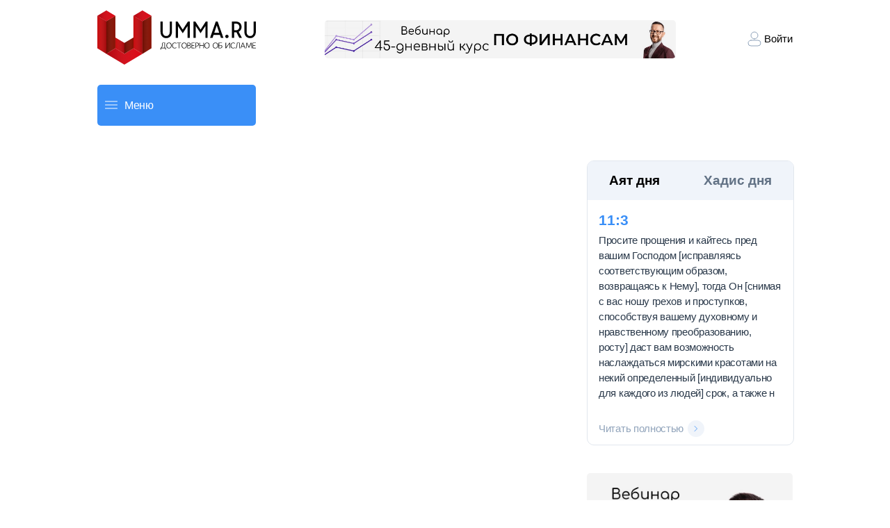

--- FILE ---
content_type: text/html; charset=utf-8
request_url: https://umma.ru/tag/alasma_alhusna
body_size: 34462
content:
<!DOCTYPE html><html lang="en"><head><meta charSet="utf-8"/><meta name="viewport" content="width=device-width, initial-scale=1"/><link rel="preload" as="image" href="https://mc.yandex.ru/watch/16906756"/><link rel="preload" as="image" href="/nextjsstatic/icon-contract.svg"/><link rel="preload" as="image" href="/nextjsstatic/Twitter.svg"/><link rel="preload" as="image" href="/nextjsstatic/VK.svg"/><link rel="preload" as="image" href="/nextjsstatic/YouTube.svg"/><link rel="preload" as="image" href="/nextjsstatic/ok.svg"/><link rel="preload" as="image" href="/nextjsstatic/Vimeo.svg"/><link rel="preload" as="image" href="/nextjsstatic/Telegram.svg"/><link rel="preload" as="image" href="/nextjsstatic/Soundcloud.svg"/><link rel="preload" as="image" href="/nextjsstatic/Dzen.svg"/><link rel="stylesheet" href="/_next/static/css/4df78f2cd73d6b26.css" data-precedence="next"/><link rel="stylesheet" href="/_next/static/css/e35992e5eee8b8da.css" data-precedence="next"/><link rel="stylesheet" href="/_next/static/css/7e83ca6efc823727.css" data-precedence="next"/><link rel="stylesheet" href="/_next/static/css/6af85515ce918b56.css" data-precedence="next"/><link rel="stylesheet" href="/_next/static/css/2d6342af9cd6a003.css" data-precedence="next"/><link rel="stylesheet" href="/_next/static/css/65a8e210f815f202.css" data-precedence="next"/><link rel="stylesheet" href="/_next/static/css/20643360d41183e1.css" data-precedence="next"/><link rel="stylesheet" href="/_next/static/css/6b895665b8cba65a.css" data-precedence="next"/><link rel="stylesheet" href="/_next/static/css/12c2e4c481eb8bb3.css" data-precedence="next"/><link rel="stylesheet" href="/_next/static/css/be8733bca4e735fd.css" data-precedence="next"/><link rel="preload" as="script" fetchPriority="low" href="/_next/static/chunks/webpack-27a122525ec2901f.js"/><script src="/_next/static/chunks/fd9d1056-00a7ce4e99eb4d95.js" async=""></script><script src="/_next/static/chunks/2117-84b2cefd800efa87.js" async=""></script><script src="/_next/static/chunks/main-app-5294d1645fe5526e.js" async=""></script><script src="/_next/static/chunks/8003-5ec5a9582ed6da51.js" async=""></script><script src="/_next/static/chunks/app/layout-ca375de1836efe79.js" async=""></script><script src="/_next/static/chunks/2972-93d5fd99dd96b710.js" async=""></script><script src="/_next/static/chunks/5878-7c176dc939577270.js" async=""></script><script src="/_next/static/chunks/7904-d73cd21d74cf9beb.js" async=""></script><script src="/_next/static/chunks/3992-ee6736f57473d4e9.js" async=""></script><script src="/_next/static/chunks/2322-f6f29ea37fe92c98.js" async=""></script><script src="/_next/static/chunks/9132-8edbf5f04d60e7fe.js" async=""></script><script src="/_next/static/chunks/8170-58ef331d41adac69.js" async=""></script><script src="/_next/static/chunks/app/(root)/(root)/tag/%5Btags%5D/page-47383b667fbc83fe.js" async=""></script><script src="/_next/static/chunks/9917-2f96122385915b47.js" async=""></script><script src="/_next/static/chunks/7473-40b283e04a5ea67c.js" async=""></script><script src="/_next/static/chunks/3009-2767d91fa6997317.js" async=""></script><script src="/_next/static/chunks/app/(uniquepages-root)/layout-795a7286d56c057c.js" async=""></script><script src="/_next/static/chunks/app/(root)/(root)/layout-0caa3f8b761b58b3.js" async=""></script><link rel="preload" href="https://cse.google.com/cse.js?cx=7125a497c544f43d3" as="script"/><link rel="preload" href="https://code.jquery.com/jquery-3.6.0.min.js" as="script"/><link rel="preload" href="https://cdnjs.cloudflare.com/ajax/libs/lodash.js/4.17.21/lodash.min.js" as="script"/><link rel="preload" href="https://static.addtoany.com/menu/page.js" as="script"/><link rel="preload" href="https://www.googletagmanager.com/gtag/js?id=UA-43849120-1" as="script"/><link rel="preload" as="image" href="/nextjsstatic/YMusic.svg"/><meta name="theme-color" content="#008EFF"/><title>аль-асма&#x27; аль-хусна</title><meta name="keywords" content="Время намаза, Перевод Корана и хадисов, Ответы имама об исламе"/><meta name="zen-verification" content="P5jD9RKz89n9LuqMP2ZPodiuIKTNxemD8afmU8kxVB97ovW3RCiYov56BHwoNOaN"/><meta name="msapplication-navbutton-color" content="#008EFF"/><link rel="canonical" href="https://umma.ru/tag/alasma_alhusna"/><meta name="apple-itunes-app" content="app-id=1088964213"/><meta name="yandex-verification" content="5ce03d9df99e93d9"/><meta property="og:title" content="umma.ru"/><meta property="og:site_name" content="umma.ru"/><meta name="twitter:card" content="summary"/><meta name="twitter:title" content="umma.ru"/><link rel="shortcut icon" href="/images/favicon.ico"/><script src="/_next/static/chunks/polyfills-42372ed130431b0a.js" noModule=""></script></head><body class="layout_body__1KmGn"><div class="Header_header__AF_3G"><a href="/"><img alt="Логотип umma.ru и переход на главную страницу" loading="lazy" width="130" height="45" decoding="async" data-nimg="1" class="Header_logo__1FRrW" style="color:transparent" src="/_next/static/media/logo-umma-big.2a919770.svg"/></a><a href="https://trillioner.life/6webinars"><img src="https://imgproxy.umma.team/a/rs:fill:1960:400/q:85/plain/https://fileproxy.umma.team/uploads/settings/0dc40aa0-ac94-4971-9b30-652cd7c36018.jpg" alt="45-дневный финансовый забег Шамиля Аляутдинова" loading="lazy" width="490" height="55" class="Header_hero__PVDwp"/></a><div class="Header_right__IaiY4"><div class="Header_block__wbdml"><img alt="Login icon" loading="lazy" width="28" height="28" decoding="async" data-nimg="1" style="color:transparent" src="/_next/static/media/ic-login.708ce4c1.svg"/><p>Войти</p></div></div></div><a href="https://trillioner.life/6webinars"><img src="https://imgproxy.umma.team/a/rs:fill:1960:400/q:85/plain/https://fileproxy.umma.team/uploads/settings/a6961df1-b06c-496c-99a8-382e450716aa.jpg" alt="45-дневный финансовый забег Шамиля Аляутдинова" loading="lazy" class="Header_heroMini__XEKLB"/></a><div class="SearchPanel_main__LM6uZ "><div class="SearchBar_searchBar__dZjO0"><div class="SearchBar_menuBlock__g6K6m"><div class="SearchBar_lineBlock__b8ZNf"><img alt="" loading="lazy" width="18" height="2" decoding="async" data-nimg="1" style="color:transparent" src="/_next/static/media/line.c103d5dd.svg"/><img alt="" loading="lazy" width="18" height="2" decoding="async" data-nimg="1" style="color:transparent" src="/_next/static/media/line.c103d5dd.svg"/><img alt="" loading="lazy" width="18" height="2" decoding="async" data-nimg="1" style="color:transparent" src="/_next/static/media/line.c103d5dd.svg"/></div><p>Меню</p></div></div><div class="gsc"><gcse:searchbox-only resultsUrl="/poisk" enableAutoComplete="true" autoCompleteMaxCompletions="5" enableHistory="true" /></div></div><main class="layout_main__mXTwS"><div class="layout_root___cq4U"></div><div class="SidePanel_sidePanel__kU1BA"><div class="DailyNews_dailyNewsMain__mUcTQ "><div class="DailyNews_dailyNewsHeader__QzWQv"><h3 class="DailyNews_dailyNewsHeaderTextActive__0bbyp">Аят дня</h3><h3 class="">Хадис дня</h3></div><div class="DailyNews_dailyNewsText__5XStP"><h3>11<!-- -->:<!-- -->3</h3><p class="DailyNews_dailyNewsContent__Bq4aR">Просите прощения и кайтесь пред вашим Господом [исправляясь соответствующим образом, возвращаясь к Нему], тогда Он [снимая с вас ношу грехов и проступков, способствуя вашему духовному и нравственному преобразованию, росту] даст вам возможность наслаждаться мирскими красотами на некий определенный [индивидуально для каждого из людей] срок, а также н</p><a class="MoreButton_moreButtonContainer__NBB9C DailyNews_button__2E__y" href="/ayat-dnya-113"><p class="MoreButton_title__3fnky">Читать полностью</p><div class="MoreButton_imageContainer__bzz19"><img alt="Читать подробнее аят дня или хадис дня" loading="lazy" width="10" height="8" decoding="async" data-nimg="1" style="color:transparent" src="/_next/static/media/ic-arrow-more.045210b0.svg"/></div></a></div></div><a href="https://trillioner.life/6webinars"><img alt="45-дневный финансовый забег Шамиля Аляутдинова" loading="lazy" width="296" height="296" decoding="async" data-nimg="1" class="SidePanel_webinar__dTmR1" style="color:transparent" srcSet="/_next/image?url=https%3A%2F%2Fimgproxy.umma.team%2Fa%2Frs%3Afill%3A700%3A700%2Fq%3A85%2Fplain%2Fhttps%3A%2F%2Ffileproxy.umma.team%2Fuploads%2Fsettings%2F84c23cea-8aba-4efb-a424-240e606387ad.jpg&amp;w=384&amp;q=75 1x, /_next/image?url=https%3A%2F%2Fimgproxy.umma.team%2Fa%2Frs%3Afill%3A700%3A700%2Fq%3A85%2Fplain%2Fhttps%3A%2F%2Ffileproxy.umma.team%2Fuploads%2Fsettings%2F84c23cea-8aba-4efb-a424-240e606387ad.jpg&amp;w=640&amp;q=75 2x" src="/_next/image?url=https%3A%2F%2Fimgproxy.umma.team%2Fa%2Frs%3Afill%3A700%3A700%2Fq%3A85%2Fplain%2Fhttps%3A%2F%2Ffileproxy.umma.team%2Fuploads%2Fsettings%2F84c23cea-8aba-4efb-a424-240e606387ad.jpg&amp;w=640&amp;q=75"/></a><div class="ArticleSection_rootMain__s0e1M undefined" style="margin-bottom:32px;width:296px"><h2 class="SectionTitle_title__Zlu9D undefined" style="margin-bottom:16px">Новые материалы</h2><ul class="ArticleSection_list__Kgc13"><li class=""><div style="height:102px;display:flex;flex-direction:column;justify-content:space-between"><a class="ArticleHeader_articleHeader__kyEBf" href="/kto-risuet-kartinku-plohogo-islama"><img src="/nextjsstatic/icon-contract.svg" alt="Иконка которая означает тип материала видео"/><h3 class="ArticleTitle_articleTitle__6nwJc">Кто рисует картинку “плохого” Ислама? </h3></a><p class="InfoText_infoText__4_dpw">Материал интерактивных бесед на информационно-правовом портале &quot;Закония&quot;</p><div class="InfoFooter_infoFooter__rppC4"><p class="InfoFooter_infoFooterDate__RZ5Au">27.12.25</p></div></div></li><li class=""><div style="height:102px;display:flex;flex-direction:column;justify-content:space-between"><a class="ArticleHeader_articleHeader__kyEBf" href="/sovershenie-namaza-privetstviya-vo-vremya-pyatnichnoi-propovedi"><img src="/nextjsstatic/icon-contract.svg" alt="Иконка которая означает тип материала видео"/><h3 class="ArticleTitle_articleTitle__6nwJc">Совершение намаза приветствия во время пятничной проповеди</h3></a><p class="InfoText_infoText__4_dpw">Статья, в которой Шамиль Аляутдинов отвечает на вопрос о совершении намаза тахият аль-масджид во время джума.</p><div class="InfoFooter_infoFooter__rppC4"><p class="InfoFooter_infoFooterDate__RZ5Au">05.12.25</p></div></div></li><li class=""><div style="height:102px;display:flex;flex-direction:column;justify-content:space-between"><a class="ArticleHeader_articleHeader__kyEBf" href="/smuta-9"><img src="/nextjsstatic/icon-contract.svg" alt="Иконка которая означает тип материала видео"/><h3 class="ArticleTitle_articleTitle__6nwJc">Смута /9</h3></a><p class="InfoText_infoText__4_dpw">Статья, в которой Шамиль Аляутдинов говорит о признаках Конца Света.</p><div class="InfoFooter_infoFooter__rppC4"><p class="InfoFooter_infoFooterDate__RZ5Au">02.12.25</p></div></div></li></ul></div><h2 class="SidePanel_sidePanelHeader__qFLUi ">Мы в социальных сетях</h2><div class="SidePanel_sidePanelMedia__cyHox "><a href="https://twitter.com/umma_ru"><img src="/nextjsstatic/Twitter.svg" alt="Переход на страницу umma.ru в Twitter" width="40" height="40" class="SidePanel_sidePanelSocial__mI2wS"/></a><a href="https://vk.com/faceumma"><img src="/nextjsstatic/VK.svg" alt="Переход на страницу umma.ru в VK" width="40" height="40" class="SidePanel_sidePanelSocial__mI2wS"/></a><a href="https://www.youtube.com/user/tvumma"><img src="/nextjsstatic/YouTube.svg" alt="Переход на канал umma.ru в YouTube" width="40" height="40" class="SidePanel_sidePanelSocial__mI2wS"/></a><a href="https://ok.ru/ummaclub"><img src="/nextjsstatic/ok.svg" alt="Переход на страницу umma.ru в ok" width="40" height="40" class="SidePanel_sidePanelSocial__mI2wS"/></a><a href="https://vimeo.com/umma"><img src="/nextjsstatic/Vimeo.svg" alt="Переход на страницу umma.ru в Vimeo" width="40" height="40" class="SidePanel_sidePanelSocial__mI2wS"/></a><a href="https://teleg.run/umma_ru"><img src="/nextjsstatic/Telegram.svg" alt="Переход на канал umma.ru в Telegram" width="40" height="40" class="SidePanel_sidePanelSocial__mI2wS"/></a><a href="https://soundcloud.com/umma_ru"><img src="/nextjsstatic/Soundcloud.svg" alt="Переход на страницу umma.ru в Soundcloud" width="40" height="40" class="SidePanel_sidePanelSocial__mI2wS"/></a><a href="https://dzen.ru/umma_ru"><img src="/nextjsstatic/Dzen.svg" alt="Переход на страницу umma.ru в Dzen" width="40" height="40" class="SidePanel_sidePanelSocial__mI2wS"/></a><a href="https://music.yandex.ru/album/26078363"><img src="/nextjsstatic/YMusic.svg" alt="Переход на страницу umma.ru в YMusic" width="40" height="40" class="SidePanel_sidePanelSocial__mI2wS"/></a></div><div style="font-size:10px;color:#cccccc;line-break:anywhere;word-break:normal;overflow:hidden;white-space:nowrap;text-overflow:ellipsis;font-family:Interstate,Lucida Grande,Lucida Sans Unicode,Lucida Sans,Garuda,Verdana,Tahoma,sans-serif;font-weight:100"></div></div></main><div class="Footer_footer__4vzqH"><img alt="Логотип umma.ru" loading="lazy" width="97" height="121" decoding="async" data-nimg="1" class="Footer_footerLogo__HvedU" style="color:transparent" src="/_next/static/media/logo-umma-footer.f541b919.svg"/><div class="Footer_footerSmallBlock__KB1c4"><div class="Footer_footerInfo__LPUj1"><h3 class="Footer_footerInfoTitle__Izga2">Контакты для связи</h3><div><div class="Footer_footerContacts__C6g44"><p>Ошибки на сайте:</p><a target="_top" class="Footer_footerLink__VU733" href="mailto:info@umma.ru"><div><img alt="Кликабельная иконка для отправки email письма на umma.ru" loading="lazy" width="20" height="24" decoding="async" data-nimg="1" class="Footer_icEmail__Tw028" style="color:transparent" srcSet="/_next/image?url=%2F_next%2Fstatic%2Fmedia%2Fic-email.22f33d04.png&amp;w=32&amp;q=75 1x, /_next/image?url=%2F_next%2Fstatic%2Fmedia%2Fic-email.22f33d04.png&amp;w=48&amp;q=75 2x" src="/_next/image?url=%2F_next%2Fstatic%2Fmedia%2Fic-email.22f33d04.png&amp;w=48&amp;q=75"/><h4>info@umma.ru</h4></div></a></div><div class="Footer_footerContacts__C6g44"><p>Вопросы к имаму:</p><a target="_top" class="Footer_footerLink__VU733" href="mailto:vopros@umma.ru"><div><img alt="Кликабельная иконка для отправки email письма на umma.ru" loading="lazy" width="20" height="24" decoding="async" data-nimg="1" class="Footer_icEmail__Tw028" style="color:transparent" srcSet="/_next/image?url=%2F_next%2Fstatic%2Fmedia%2Fic-email.22f33d04.png&amp;w=32&amp;q=75 1x, /_next/image?url=%2F_next%2Fstatic%2Fmedia%2Fic-email.22f33d04.png&amp;w=48&amp;q=75 2x" src="/_next/image?url=%2F_next%2Fstatic%2Fmedia%2Fic-email.22f33d04.png&amp;w=48&amp;q=75"/><h4>vopros@umma.ru</h4></div></a></div></div></div></div><div class="Footer_footerMiddleBlock__2ZM6L"><div><div><h4 class="Footer_footerConditionTitle__aJU7m">© 1999–<!-- -->2025<!-- --> umma.ru.</h4><p class="Footer_footerConditionText__JWp9q">Умма — достоверно. Религиозная практика. Хадисы. Фетвы. Интервью Шамиля Аляутдинова. Тафсир. Аудио и видео проповеди.</p><p class="Footer_footerConditionText__JWp9q">Использование материалов umma.ru возможно только с письменного разрешения администрации сайта. Все права на тексты принадлежат umma.ru.</p></div></div><div class="Footer_footerInfo__LPUj1"><h3 class="Footer_footerInfoTitle__Izga2">Контакты для связи</h3><div><div class="Footer_footerContacts__C6g44"><p>Ошибки на сайте:</p><a target="_top" class="Footer_footerLink__VU733" href="mailto:info@umma.ru"><div><img alt="Кликабельная иконка для отправки email письма на umma.ru" loading="lazy" width="20" height="24" decoding="async" data-nimg="1" class="Footer_icEmail__Tw028" style="color:transparent" srcSet="/_next/image?url=%2F_next%2Fstatic%2Fmedia%2Fic-email.22f33d04.png&amp;w=32&amp;q=75 1x, /_next/image?url=%2F_next%2Fstatic%2Fmedia%2Fic-email.22f33d04.png&amp;w=48&amp;q=75 2x" src="/_next/image?url=%2F_next%2Fstatic%2Fmedia%2Fic-email.22f33d04.png&amp;w=48&amp;q=75"/><h4>info@umma.ru</h4></div></a></div><div class="Footer_footerContacts__C6g44"><p>Вопросы к имаму:</p><a target="_top" class="Footer_footerLink__VU733" href="mailto:vopros@umma.ru"><div><img alt="Кликабельная иконка для отправки email письма на umma.ru" loading="lazy" width="20" height="24" decoding="async" data-nimg="1" class="Footer_icEmail__Tw028" style="color:transparent" srcSet="/_next/image?url=%2F_next%2Fstatic%2Fmedia%2Fic-email.22f33d04.png&amp;w=32&amp;q=75 1x, /_next/image?url=%2F_next%2Fstatic%2Fmedia%2Fic-email.22f33d04.png&amp;w=48&amp;q=75 2x" src="/_next/image?url=%2F_next%2Fstatic%2Fmedia%2Fic-email.22f33d04.png&amp;w=48&amp;q=75"/><h4>vopros@umma.ru</h4></div></a></div></div></div></div><div class="Footer_footerLargeBlockCond__90I94"><div><div><h4 class="Footer_footerConditionTitle__aJU7m">© 1999–<!-- -->2025<!-- --> umma.ru.</h4><p class="Footer_footerConditionText__JWp9q">Умма — достоверно. Религиозная практика. Хадисы. Фетвы. Интервью Шамиля Аляутдинова. Тафсир. Аудио и видео проповеди.</p><p class="Footer_footerConditionText__JWp9q">Использование материалов umma.ru возможно только с письменного разрешения администрации сайта. Все права на тексты принадлежат umma.ru.</p></div></div></div><div class="Footer_footerLargeBlock__AWJEG"><div class="Footer_footerInfo__LPUj1"><h3 class="Footer_footerInfoTitle__Izga2">Контакты для связи</h3><div><div class="Footer_footerContacts__C6g44"><p>Ошибки на сайте:</p><a target="_top" class="Footer_footerLink__VU733" href="mailto:info@umma.ru"><div><img alt="Кликабельная иконка для отправки email письма на umma.ru" loading="lazy" width="20" height="24" decoding="async" data-nimg="1" class="Footer_icEmail__Tw028" style="color:transparent" srcSet="/_next/image?url=%2F_next%2Fstatic%2Fmedia%2Fic-email.22f33d04.png&amp;w=32&amp;q=75 1x, /_next/image?url=%2F_next%2Fstatic%2Fmedia%2Fic-email.22f33d04.png&amp;w=48&amp;q=75 2x" src="/_next/image?url=%2F_next%2Fstatic%2Fmedia%2Fic-email.22f33d04.png&amp;w=48&amp;q=75"/><h4>info@umma.ru</h4></div></a></div><div class="Footer_footerContacts__C6g44"><p>Вопросы к имаму:</p><a target="_top" class="Footer_footerLink__VU733" href="mailto:vopros@umma.ru"><div><img alt="Кликабельная иконка для отправки email письма на umma.ru" loading="lazy" width="20" height="24" decoding="async" data-nimg="1" class="Footer_icEmail__Tw028" style="color:transparent" srcSet="/_next/image?url=%2F_next%2Fstatic%2Fmedia%2Fic-email.22f33d04.png&amp;w=32&amp;q=75 1x, /_next/image?url=%2F_next%2Fstatic%2Fmedia%2Fic-email.22f33d04.png&amp;w=48&amp;q=75 2x" src="/_next/image?url=%2F_next%2Fstatic%2Fmedia%2Fic-email.22f33d04.png&amp;w=48&amp;q=75"/><h4>vopros@umma.ru</h4></div></a></div></div></div></div></div><div class="Footer_footerSmallBlock__KB1c4"><div><div><h4 class="Footer_footerConditionTitle__aJU7m">© 1999–<!-- -->2025<!-- --> umma.ru.</h4><p class="Footer_footerConditionText__JWp9q">Умма — достоверно. Религиозная практика. Хадисы. Фетвы. Интервью Шамиля Аляутдинова. Тафсир. Аудио и видео проповеди.</p><p class="Footer_footerConditionText__JWp9q">Использование материалов umma.ru возможно только с письменного разрешения администрации сайта. Все права на тексты принадлежат umma.ru.</p></div></div></div><script>(self.__next_s=self.__next_s||[]).push(["https://code.jquery.com/jquery-3.6.0.min.js",{"async":false}])</script><script>(self.__next_s=self.__next_s||[]).push(["https://cdnjs.cloudflare.com/ajax/libs/lodash.js/4.17.21/lodash.min.js",{"async":false}])</script><noscript><div><img src="https://mc.yandex.ru/watch/16906756" style="position:absolute;left:-9999px" alt=""/></div></noscript><noscript><div><img src="https://mc.yandex.ru/watch/16906756" style="position:absolute;left:-9999px" alt=""/></div></noscript><script src="/_next/static/chunks/webpack-27a122525ec2901f.js" async=""></script><script>(self.__next_f=self.__next_f||[]).push([0]);self.__next_f.push([2,null])</script><script>self.__next_f.push([1,"1:HL[\"/_next/static/css/4df78f2cd73d6b26.css\",\"style\"]\n2:HL[\"/_next/static/css/e35992e5eee8b8da.css\",\"style\"]\n3:HL[\"/_next/static/css/7e83ca6efc823727.css\",\"style\"]\n4:HL[\"/_next/static/css/6af85515ce918b56.css\",\"style\"]\n5:HL[\"/_next/static/css/2d6342af9cd6a003.css\",\"style\"]\n6:HL[\"/_next/static/css/65a8e210f815f202.css\",\"style\"]\n7:HL[\"/_next/static/css/20643360d41183e1.css\",\"style\"]\n8:HL[\"/_next/static/css/6b895665b8cba65a.css\",\"style\"]\n9:HL[\"/_next/static/css/12c2e4c481eb8bb3.css\",\"style\"]\na:HL[\"/_next/static/css/be8733bca4e735fd.css\",\"style\"]\n"])</script><script>self.__next_f.push([1,"b:I[12846,[],\"\"]\ne:I[4707,[],\"\"]\n10:I[36423,[],\"\"]\n15:I[61060,[],\"\"]\nf:[\"tags\",\"alasma_alhusna\",\"d\"]\n16:[]\n"])</script><script>self.__next_f.push([1,"0:[\"$\",\"$Lb\",null,{\"buildId\":\"OXnJPAYuJMec27g6J1FCq\",\"assetPrefix\":\"\",\"urlParts\":[\"\",\"tag\",\"alasma_alhusna\"],\"initialTree\":[\"\",{\"children\":[\"(root)\",{\"children\":[\"(root)\",{\"children\":[\"tag\",{\"children\":[[\"tags\",\"alasma_alhusna\",\"d\"],{\"children\":[\"__PAGE__\",{}]}]}]}]}]},\"$undefined\",\"$undefined\",true],\"initialSeedData\":[\"\",{\"children\":[\"(root)\",{\"children\":[\"(root)\",{\"children\":[\"tag\",{\"children\":[[\"tags\",\"alasma_alhusna\",\"d\"],{\"children\":[\"__PAGE__\",{},[[\"$Lc\",\"$Ld\",[[\"$\",\"link\",\"0\",{\"rel\":\"stylesheet\",\"href\":\"/_next/static/css/be8733bca4e735fd.css\",\"precedence\":\"next\",\"crossOrigin\":\"$undefined\"}]]],null],null]},[null,[\"$\",\"$Le\",null,{\"parallelRouterKey\":\"children\",\"segmentPath\":[\"children\",\"(root)\",\"children\",\"(root)\",\"children\",\"tag\",\"children\",\"$f\",\"children\"],\"error\":\"$undefined\",\"errorStyles\":\"$undefined\",\"errorScripts\":\"$undefined\",\"template\":[\"$\",\"$L10\",null,{}],\"templateStyles\":\"$undefined\",\"templateScripts\":\"$undefined\",\"notFound\":\"$undefined\",\"notFoundStyles\":\"$undefined\"}]],null]},[null,[\"$\",\"$Le\",null,{\"parallelRouterKey\":\"children\",\"segmentPath\":[\"children\",\"(root)\",\"children\",\"(root)\",\"children\",\"tag\",\"children\"],\"error\":\"$undefined\",\"errorStyles\":\"$undefined\",\"errorScripts\":\"$undefined\",\"template\":[\"$\",\"$L10\",null,{}],\"templateStyles\":\"$undefined\",\"templateScripts\":\"$undefined\",\"notFound\":\"$undefined\",\"notFoundStyles\":\"$undefined\"}]],null]},[[[[\"$\",\"link\",\"0\",{\"rel\":\"stylesheet\",\"href\":\"/_next/static/css/20643360d41183e1.css\",\"precedence\":\"next\",\"crossOrigin\":\"$undefined\"}],[\"$\",\"link\",\"1\",{\"rel\":\"stylesheet\",\"href\":\"/_next/static/css/6b895665b8cba65a.css\",\"precedence\":\"next\",\"crossOrigin\":\"$undefined\"}],[\"$\",\"link\",\"2\",{\"rel\":\"stylesheet\",\"href\":\"/_next/static/css/12c2e4c481eb8bb3.css\",\"precedence\":\"next\",\"crossOrigin\":\"$undefined\"}]],\"$L11\"],null],null]},[[[[\"$\",\"link\",\"0\",{\"rel\":\"stylesheet\",\"href\":\"/_next/static/css/7e83ca6efc823727.css\",\"precedence\":\"next\",\"crossOrigin\":\"$undefined\"}],[\"$\",\"link\",\"1\",{\"rel\":\"stylesheet\",\"href\":\"/_next/static/css/6af85515ce918b56.css\",\"precedence\":\"next\",\"crossOrigin\":\"$undefined\"}],[\"$\",\"link\",\"2\",{\"rel\":\"stylesheet\",\"href\":\"/_next/static/css/2d6342af9cd6a003.css\",\"precedence\":\"next\",\"crossOrigin\":\"$undefined\"}],[\"$\",\"link\",\"3\",{\"rel\":\"stylesheet\",\"href\":\"/_next/static/css/65a8e210f815f202.css\",\"precedence\":\"next\",\"crossOrigin\":\"$undefined\"}]],\"$L12\"],null],null]},[[[[\"$\",\"link\",\"0\",{\"rel\":\"stylesheet\",\"href\":\"/_next/static/css/4df78f2cd73d6b26.css\",\"precedence\":\"next\",\"crossOrigin\":\"$undefined\"}],[\"$\",\"link\",\"1\",{\"rel\":\"stylesheet\",\"href\":\"/_next/static/css/e35992e5eee8b8da.css\",\"precedence\":\"next\",\"crossOrigin\":\"$undefined\"}]],\"$L13\"],null],null],\"couldBeIntercepted\":false,\"initialHead\":[null,\"$L14\"],\"globalErrorComponent\":\"$15\",\"missingSlots\":\"$W16\"}]\n"])</script><script>self.__next_f.push([1,"19:I[88003,[\"8003\",\"static/chunks/8003-5ec5a9582ed6da51.js\",\"3185\",\"static/chunks/app/layout-ca375de1836efe79.js\"],\"\"]\n1a:I[59390,[\"2972\",\"static/chunks/2972-93d5fd99dd96b710.js\",\"5878\",\"static/chunks/5878-7c176dc939577270.js\",\"7904\",\"static/chunks/7904-d73cd21d74cf9beb.js\",\"3992\",\"static/chunks/3992-ee6736f57473d4e9.js\",\"2322\",\"static/chunks/2322-f6f29ea37fe92c98.js\",\"9132\",\"static/chunks/9132-8edbf5f04d60e7fe.js\",\"8170\",\"static/chunks/8170-58ef331d41adac69.js\",\"5138\",\"static/chunks/app/(root)/(root)/tag/%5Btags%5D/page-47383b667fbc83fe.js\"],\"TagsPageContainer\"]\n1c:I[34582,[\"2972\",\"static/chunks/2972-93d5fd99dd96b710.js\",\"5878\",\"static/chunks/5878-7c176dc939577270.js\",\"9917\",\"static/chunks/9917-2f96122385915b47.js\",\"7473\",\"static/chunks/7473-40b283e04a5ea67c.js\",\"3009\",\"static/chunks/3009-2767d91fa6997317.js\",\"4804\",\"static/chunks/app/(uniquepages-root)/layout-795a7286d56c057c.js\"],\"MainHeader\"]\n1d:I[42622,[\"2972\",\"static/chunks/2972-93d5fd99dd96b710.js\",\"5878\",\"static/chunks/5878-7c176dc939577270.js\",\"9917\",\"static/chunks/9917-2f96122385915b47.js\",\"7473\",\"static/chunks/7473-40b283e04a5ea67c.js\",\"3009\",\"static/chunks/3009-2767d91fa6997317.js\",\"4804\",\"static/chunks/app/(uniquepages-root)/layout-795a7286d56c057c.js\"],\"SearchPanel\"]\n1e:I[65878,[\"2972\",\"static/chunks/2972-93d5fd99dd96b710.js\",\"5878\",\"static/chunks/5878-7c176dc939577270.js\",\"7749\",\"static/chunks/app/(root)/(root)/layout-0caa3f8b761b58b3.js\"],\"Image\"]\n1f:I[72972,[\"2972\",\"static/chunks/2972-93d5fd99dd96b710.js\",\"5878\",\"static/chunks/5878-7c176dc939577270.js\",\"7749\",\"static/chunks/app/(root)/(root)/layout-0caa3f8b761b58b3.js\"],\"\"]\n11:[\"$\",\"main\",null,{\"className\":\"layout_main__mXTwS\",\"children\":[[\"$\",\"div\",null,{\"className\":\"layout_root___cq4U\",\"children\":[\"$\",\"$Le\",null,{\"parallelRouterKey\":\"children\",\"segmentPath\":[\"children\",\"(root)\",\"children\",\"(root)\",\"children\"],\"error\":\"$undefined\",\"errorStyles\":\"$undefined\",\"errorScripts\":\"$undefined\",\"template\":[\"$\",\"$L10\",null,{}],\"templateStyles\":\"$undefined\",\"templateScripts\":\"$undefined\",\"notFound\":\"$undefi"])</script><script>self.__next_f.push([1,"ned\",\"notFoundStyles\":\"$undefined\"}]}],\"$L17\"]}]\n"])</script><script>self.__next_f.push([1,"13:[\"$\",\"html\",null,{\"lang\":\"en\",\"children\":[\"$\",\"body\",null,{\"className\":\"layout_body__1KmGn\",\"children\":[[\"$\",\"$Le\",null,{\"parallelRouterKey\":\"children\",\"segmentPath\":[\"children\"],\"error\":\"$undefined\",\"errorStyles\":\"$undefined\",\"errorScripts\":\"$undefined\",\"template\":[\"$\",\"$L10\",null,{}],\"templateStyles\":\"$undefined\",\"templateScripts\":\"$undefined\",\"notFound\":\"$L18\",\"notFoundStyles\":[[\"$\",\"link\",\"0\",{\"rel\":\"stylesheet\",\"href\":\"/_next/static/css/12c2e4c481eb8bb3.css\",\"precedence\":\"next\",\"crossOrigin\":\"$undefined\"}],[\"$\",\"link\",\"1\",{\"rel\":\"stylesheet\",\"href\":\"/_next/static/css/6af85515ce918b56.css\",\"precedence\":\"next\",\"crossOrigin\":\"$undefined\"}],[\"$\",\"link\",\"2\",{\"rel\":\"stylesheet\",\"href\":\"/_next/static/css/65a8e210f815f202.css\",\"precedence\":\"next\",\"crossOrigin\":\"$undefined\"}]]}],[\"$\",\"$L19\",null,{\"async\":true,\"src\":\"https://cse.google.com/cse.js?cx=7125a497c544f43d3\"}],[\"$\",\"$L19\",null,{\"strategy\":\"beforeInteractive\",\"async\":false,\"src\":\"https://code.jquery.com/jquery-3.6.0.min.js\"}],[\"$\",\"$L19\",null,{\"strategy\":\"beforeInteractive\",\"async\":false,\"src\":\"https://cdnjs.cloudflare.com/ajax/libs/lodash.js/4.17.21/lodash.min.js\"}],[\"$\",\"$L19\",null,{\"async\":true,\"src\":\"https://static.addtoany.com/menu/page.js\"}],[\"$\",\"$L19\",null,{\"id\":\"yandex-metrika\",\"strategy\":\"afterInteractive\",\"dangerouslySetInnerHTML\":{\"__html\":\"(function(d,w,c){(w[c]=w[c]||[]).push(function(){try{w.yaCounter16906756=new Ya.Metrika({id:16906756,clickmap:true,trackLinks:true,accurateTrackBounce:true,webvisor:true,trackHash:true})}catch(e){}});var n=d.getElementsByTagName(\\\"script\\\")[0],s=d.createElement(\\\"script\\\"),f=function(){n.parentNode.insertBefore(s,n);};s.type=\\\"text/javascript\\\";s.async=true;s.src=\\\"https://mc.yandex.ru/metrika/watch.js\\\";if(w.opera==\\\"[object Opera]\\\"){d.addEventListener(\\\"DOMContentLoaded\\\",f,false);}else{f();}})(document,window,\\\"yandex_metrika_callbacks\\\");\"}}],[\"$\",\"noscript\",null,{\"children\":[\"$\",\"div\",null,{\"children\":[\"$\",\"img\",null,{\"src\":\"https://mc.yandex.ru/watch/16906756\",\"style\":{\"position\":\"absolute\",\"left\":\"-9999px\"},\"alt\":\"\"}]}]}],[\"$\",\"$L19\",null,{\"async\":true,\"src\":\"https://www.googletagmanager.com/gtag/js?id=UA-43849120-1\"}],[\"$\",\"$L19\",null,{\"id\":\"google-analytics\",\"strategy\":\"afterInteractive\",\"dangerouslySetInnerHTML\":{\"__html\":\"\\n            window.dataLayer = window.dataLayer || [];\\n            function gtag() { dataLayer.push(arguments); }\\n            gtag('js', new Date());\\n            gtag('config', 'UA-43849120-1');\\n          \"}}],[\"$\",\"$L19\",null,{\"id\":\"yandex-metrika\",\"strategy\":\"afterInteractive\",\"dangerouslySetInnerHTML\":{\"__html\":\"\\n            (function(m,e,t,r,i,k,a){m[i]=m[i]||function(){(m[i].a=m[i].a||[]).push(arguments)};\\n            m[i].l=1*new Date();\\n            for (var j = 0; j \u003c document.scripts.length; j++) {if (document.scripts[j].src === r) { return; }}\\n            k=e.createElement(t),a=e.getElementsByTagName(t)[0],k.async=1,k.src=r,a.parentNode.insertBefore(k,a)})\\n            (window, document, \\\"script\\\", \\\"https://mc.yandex.ru/metrika/tag.js\\\", \\\"ym\\\");\\n            \\n            ym(16906756, \\\"init\\\", {\\n                clickmap:true,\\n                trackLinks:true,\\n                accurateTrackBounce:true,\\n                webvisor:true,\\n                trackHash:true,\\n                ecommerce:\\\"dataLayer\\\"\\n            });\\n          \"}}],[\"$\",\"noscript\",null,{\"children\":[\"$\",\"div\",null,{\"children\":[\"$\",\"img\",null,{\"src\":\"https://mc.yandex.ru/watch/16906756\",\"style\":{\"position\":\"absolute\",\"left\":\"-9999px\"},\"alt\":\"\"}]}]}]]}]}]\n"])</script><script>self.__next_f.push([1,"1b:T2157,"])</script><script>self.__next_f.push([1,"\u003ch2\u003eПодлинные цвета\u003c/h2\u003e\n\u003cp\u003eКем быть, какими? \u003cem\u003eЗелеными? \u0026mdash; \u003c/em\u003eоставим это экологам из Гринпис\u003cem\u003e. Красными, белыми, черными? \u0026mdash; \u003c/em\u003eэто достояние истории\u003cem\u003e. \u003c/em\u003eА про\u003cem\u003e разноцветность\u003c/em\u003e \u0026mdash; вообще умолчим.\u003c/p\u003e\n\u003cp\u003eЧеловек сегодня (вне зависимости от национальности и конфессии) перегружен сложной системой общественных отношений, законов, веяний, тенденций, приоритетов, собственных устремлений и потребностей. Он просто не успевает подстроиться под постоянно трансформирующийся кодекс успешности, требующий от него гиперусилий, дабы всегда быть на требуемой высоте (подчас вопреки здравому смыслу), не выпасть из обоймы жизни\u003ca href=\"#_ftn1\" name=\"_ftnref1\"\u003e[1]\u003c/a\u003e. Но как научиться играть по общепринятым правилам, не изменив при этом себе? Как выигрывать, даже будучи единственным игроком в команде, и причем на чужом поле? Где найти свой цвет, свой стиль игры и самой жизни?.. Человек социален, ему требуется среда, общество, в котором он смог бы реализоваться, найти себя, почувствовать и раскрыть свои силы, свой потенциал. Возможно, \u003cem\u003eобщение\u003c/em\u003e и есть плацдарм к новым духовным вершинам обретения подлинного цвета \u0026laquo;я\u0026raquo;.\u003c/p\u003e\n\u003cp\u003e\u003cem\u003e\u003cstrong\u003eЧто значит \u0026laquo;общение\u0026raquo;? Что такое искусство слушать? В чем состоит культура разговора?\u003c/strong\u003e\u003c/em\u003e Эти вопросы кажутся банальными, но лишь в том случае, если мы ни разу не пробовали на них ответить\u0026hellip;\u003c/p\u003e\n\u003cp\u003eЧаще всего люди реагируют не на сами слова, а на свои впечатления от этих слов. То есть выдают то, как реагирует на входящую информацию их разум, какие при этом у них возникают эмоции, взращенные на тех или иных устоях мироощущения. К примеру, двум людям, принадлежащим к одной конфессии, но разным по ментальности, можно сказать одно и то же, и интерпретация этого окажется совершенно разной. Один проигнорирует, другой \u0026mdash; вспылит, да так, что от высоких сентенций\u003ca href=\"#_ftn2\" name=\"_ftnref2\"\u003e[2]\u003c/a\u003e, которые он с таким упоением произносил мгновение назад, не останется и следа. Поэтому важно не столько то, что мы говорим, сколько то, осознаем ли мы сами и применяем ли в жизни то, что желаем донести до других. Важны наши собственные реакции, которые оттачиваются, облагораживаются, апробируются, систематизируются, доводятся до автоматизма на протяжении десятилетий, точнее \u0026mdash; всей жизни. Важно научиться \u003cem\u003eумению уважать взгляды других\u003c/em\u003e, даже если не разделяем их, извлекая при этом из подобного общения пользу.\u003c/p\u003e\n\u003cp\u003eЧем полезна вера? Наверное, всякий согласится: вера дает особую систему координат, дает новые навигационные установки, позволяет искать новые приоритеты, она исключает стагнацию, пессимистический паралич. Взять хотя бы обязательную молитву, которая вопреки расслабленности, апатии и независимо от различных жизненных ситуаций должна быть совершена в отведенное ей время. То есть существует дисциплина и постоянство, не исключающие поиск, движение: \u0026laquo;Не перестанет Всевышний одаривать вас Своей милостью (щедростью), пока не овладеет вами чувство скуки (душевной тоски)! [Думайте, принимайте решения и действуйте с перспективой на будущее, не забывая об изменчивости настроения, состояний и возможностей!]\u0026raquo; Наиболее любимо пред Аллахом (Богом, Господом) то, что постоянно, даже если оно мало\u003ca href=\"#_ftn3\" name=\"_ftnref3\"\u003e[3]\u003c/a\u003e\u003csup\u003e,\u003c/sup\u003e \u003ca href=\"#_ftn4\" name=\"_ftnref4\"\u003e[4]\u003c/a\u003e.\u003c/p\u003e\n\u003cp\u003eПри таком подходе не страшно ошибиться, ведь промах станет очевиден очень скоро, что поможет исправить ошибку. Подвижность исключает однотонность, дает массу оттенков цвета, контрастность, учит общению (а осмысленные и исправленные ошибки в процессе его дают рост); учит интровертов раскрываться всем своим внутренним позитивным началом, сохраняя при этом уникальность, индивидуальное духовное пространство, наполненное Им, Господом миров.\u003c/p\u003e\n\u003cp\u003eМы с вами попытались постичь лишь основные ценностные конструкции жизни, а вот цвет \u0026mdash; у каждого свой. И пусть у него нет даже названия, главное, чтобы он украшал жизнь самого человека и тех, кто рядом с ним.\u003c/p\u003e\n\u003cp\u003e[dzenline]\u003c/p\u003e\n\u003cdiv class=\"explanation\"\u003e\n\u003cp\u003eСсылки на богословские первоисточники и комментарий:\u003c/p\u003e\n\u003cp\u003e\u003ca href=\"#_ftnref1\" name=\"_ftn1\"\u003e[1]\u003c/a\u003e К примеру, веяния моды в одежде с появлением новых \u0026laquo;гламурных\u0026raquo; коллекций или выход обновленной модели \u0026laquo;Мерседеса\u0026raquo; S-класса, когда ради поддержания имиджа ты обязан избавляться от еще новой машины, хотя уже устаревшей модели.\u003c/p\u003e\n\u003cp\u003e\u003ca href=\"#_ftnref2\" name=\"_ftn2\"\u003e[2]\u003c/a\u003e Сентенция \u0026mdash; изречение нравоучительного характера.\u003c/p\u003e\n\u003cp\u003e\u003ca href=\"#_ftnref3\" name=\"_ftn3\"\u003e[3]\u003c/a\u003e Последнее предложение в данном случае является словами \u0026lsquo;Аиши, передавшей данный хадис. См., например: аль-\u0026lsquo;Аскаляни А. Фатх аль-бари би шарх сахих аль-бухари. В 18 т., 2000. Т. 2. С. 138.\u003c/p\u003e\n\u003cp\u003e\u003ca href=\"#_ftnref4\" name=\"_ftn4\"\u003e[4]\u003c/a\u003e См., например: аль-Бухари М. Сахих аль-бухари. Т. 1. С. 38, хадис № 43; аль-\u0026lsquo;Аскаляни А. Фатх аль-бари би шарх сахих аль-бухари. В 18 т., 2000. Т. 2. С. 136\u0026ndash;138, хадис № 43 и пояснение к нему.\u003c/p\u003e\n\u003c/div\u003e"])</script><script>self.__next_f.push([1,"d:[\"$\",\"$L1a\",null,{\"data\":{\"success\":true,\"data\":{\"banners\":{\"banner\":{\"url\":\"https://umma.ru/wp-content/uploads/2019/07/kazan1500-min-1.jpg\",\"title\":\"\",\"size\":\"full\",\"width\":1500,\"height\":1500,\"link_type\":\"custom\",\"link_url\":\"https://trillioner.life/kazan-day\"},\"banner2\":{\"url\":\"https://umma.ru/wp-content/uploads/2017/10/sravnenie-trilliopner-frutoniania-min.jpg\",\"title\":\"https://trillioner.store/sravnenie_s_frutonyanya/?utm_source=umma_ru\u0026utm_medium=banner_bok\u0026utm_campaign=sravnenie_detskoi\",\"size\":\"full\",\"width\":300,\"height\":400,\"link_type\":\"custom\",\"link_url\":\"http://itrillioner.com/events/132?evid=132\"},\"bannerTop\":{\"url\":\"https://umma.ru/wp-content/uploads/2019/07/kazan980-min-1.jpg\",\"title\":\"\",\"size\":\"full\",\"width\":980,\"height\":100,\"link_type\":\"custom\",\"link_url\":\"https://trillioner.life/kazan-day\"}},\"menu\":[{\"id\":99990,\"url\":\"/audio\",\"icon\":\"icon-audio\",\"caption\":\"Аудио\",\"items\":[]},{\"id\":9,\"parent_id\":null,\"caption\":\"Акыда\",\"icon\":\"icon-contract\",\"slug\":\"akyda\",\"sequence\":200,\"url\":\"/akyda/\",\"items\":[{\"id\":1,\"url\":\"/akyda/\",\"icon\":\"\",\"caption\":\"Весь раздел\"},{\"id\":92,\"parent_id\":9,\"caption\":\"Имена Аллаха\",\"icon\":\"\",\"slug\":\"imena-allaha\",\"sequence\":210,\"url\":\"/akyda/imena-allaha/\"}]},{\"id\":10,\"parent_id\":null,\"caption\":\"Богословие\",\"icon\":\"icon-feather3\",\"slug\":\"bogoslovie\",\"sequence\":300,\"url\":\"/bogoslovie/\",\"items\":[]},{\"id\":11,\"parent_id\":null,\"caption\":\"Видео\",\"icon\":\"icon-clapboard-play\",\"slug\":\"video\",\"sequence\":400,\"url\":\"/video/\",\"items\":[{\"id\":1,\"url\":\"/video/\",\"icon\":\"\",\"caption\":\"Весь раздел\"},{\"id\":13,\"parent_id\":11,\"caption\":\"Перевод Корана\",\"icon\":\"\",\"slug\":\"perevod-korana-video\",\"sequence\":402,\"url\":\"/video/perevod-korana-video/\"},{\"id\":14,\"parent_id\":11,\"caption\":\"Перевод хадисов\",\"icon\":\"\",\"slug\":\"perevod-hadisov\",\"sequence\":403,\"url\":\"/video/perevod-hadisov/\"},{\"id\":15,\"parent_id\":11,\"caption\":\"Проповеди и лекции\",\"icon\":\"\",\"slug\":\"propovedi-i-lektsii\",\"sequence\":404,\"url\":\"/video/propovedi-i-lektsii/\"},{\"id\":16,\"parent_id\":11,\"caption\":\"Семинары и презентации\",\"icon\":\"\",\"slug\":\"seminary-i-prezentatsii\",\"sequence\":405,\"url\":\"/video/seminary-i-prezentatsii/\"}]},{\"id\":17,\"parent_id\":null,\"caption\":\"Вечность\",\"icon\":\"icon-flare\",\"slug\":\"vechnost\",\"sequence\":500,\"url\":\"/vechnost/\",\"items\":[{\"id\":1,\"url\":\"/vechnost/\",\"icon\":\"\",\"caption\":\"Весь раздел\"},{\"id\":18,\"parent_id\":17,\"caption\":\"Ад\",\"icon\":\"\",\"slug\":\"ada\",\"sequence\":501,\"url\":\"/vechnost/ada/\"},{\"id\":21,\"parent_id\":17,\"caption\":\"Загробный мир (барзах)\",\"icon\":\"\",\"slug\":\"zagrobnyj-mir-barzah\",\"sequence\":502,\"url\":\"/vechnost/zagrobnyj-mir-barzah/\"},{\"id\":22,\"parent_id\":17,\"caption\":\"Конец Света\",\"icon\":\"\",\"slug\":\"konets-sveta\",\"sequence\":503,\"url\":\"/vechnost/konets-sveta/\"},{\"id\":23,\"parent_id\":17,\"caption\":\"Мир ангелов\",\"icon\":\"\",\"slug\":\"mir-angelov\",\"sequence\":504,\"url\":\"/vechnost/mir-angelov/\"},{\"id\":24,\"parent_id\":17,\"caption\":\"Мир джинов\",\"icon\":\"\",\"slug\":\"mir-dzhinov\",\"sequence\":505,\"url\":\"/vechnost/mir-dzhinov/\"},{\"id\":25,\"parent_id\":17,\"caption\":\"Рай\",\"icon\":\"\",\"slug\":\"raj\",\"sequence\":506,\"url\":\"/vechnost/raj/\"}]},{\"id\":99999,\"url\":\"/glossary\",\"icon\":\"icon-question-circle\",\"caption\":\"Глоссарий\",\"items\":[]},{\"id\":26,\"parent_id\":null,\"caption\":\"Дуа\",\"icon\":\"icon-satellite2\",\"slug\":\"dua-musulmanskie-molitvy\",\"sequence\":600,\"url\":\"/dua-musulmanskie-molitvy/\",\"items\":[{\"id\":1,\"url\":\"/dua-musulmanskie-molitvy/\",\"icon\":\"\",\"caption\":\"Весь раздел\"},{\"id\":19,\"parent_id\":26,\"caption\":\"Дуа из Корана\",\"icon\":\"\",\"slug\":\"quran-dua\",\"sequence\":601,\"url\":\"/dua-musulmanskie-molitvy/quran-dua/\"},{\"id\":20,\"parent_id\":26,\"caption\":\"Разные\",\"icon\":\"\",\"slug\":\"others\",\"sequence\":602,\"url\":\"/dua-musulmanskie-molitvy/others/\"}]},{\"id\":27,\"parent_id\":null,\"caption\":\"Закят\",\"icon\":\"icon-bag-dollar\",\"slug\":\"zakyat\",\"sequence\":700,\"url\":\"/zakyat/\",\"items\":[]},{\"id\":28,\"parent_id\":null,\"caption\":\"Интервью\",\"icon\":\"icon-mic2\",\"slug\":\"intervyu\",\"sequence\":800,\"url\":\"/intervyu/\",\"items\":[]},{\"id\":29,\"parent_id\":null,\"caption\":\"Искусство и Ислам\",\"icon\":\"icon-palette\",\"slug\":\"iskusstvo-i-islam\",\"sequence\":900,\"url\":\"/iskusstvo-i-islam/\",\"items\":[]},{\"id\":91,\"parent_id\":null,\"caption\":\"История пророков\",\"icon\":\"icon-hourglass\",\"slug\":\"istoriya-prorokov\",\"sequence\":950,\"url\":\"/istoriya-prorokov/\",\"items\":[]},{\"id\":30,\"parent_id\":null,\"caption\":\"Книги\",\"icon\":\"icon-library\",\"slug\":\"knigi-shamilya-alyautdinova\",\"sequence\":1000,\"url\":\"/knigi-shamilya-alyautdinova/\",\"items\":[]},{\"id\":31,\"parent_id\":null,\"caption\":\"Перевод Корана\",\"icon\":\"icon-book\",\"slug\":\"perevod-korana\",\"sequence\":1100,\"url\":\"/perevod-korana/\",\"items\":[]},{\"id\":32,\"parent_id\":null,\"caption\":\"Курбан\",\"icon\":\"icon-chicken\",\"slug\":\"kurban\",\"sequence\":1200,\"url\":\"/kurban/\",\"items\":[]},{\"id\":33,\"parent_id\":null,\"caption\":\"Мир души\",\"icon\":\"icon-theater\",\"slug\":\"mir-dushi\",\"sequence\":1300,\"url\":\"/mir-dushi/\",\"items\":[]},{\"id\":34,\"parent_id\":null,\"caption\":\"Мухаммад\",\"icon\":\"icon-diamond3\",\"slug\":\"muhammad\",\"sequence\":1400,\"url\":\"/muhammad/\",\"items\":[{\"id\":1,\"url\":\"/muhammad/\",\"icon\":\"\",\"caption\":\"Весь раздел\"},{\"id\":35,\"parent_id\":34,\"caption\":\"О пророке\",\"icon\":\"\",\"slug\":\"o-proroke\",\"sequence\":1401,\"url\":\"/muhammad/o-proroke/\"},{\"id\":90,\"parent_id\":34,\"caption\":\"Жизнеописание (Сира)\",\"icon\":\"\",\"slug\":\"zhizneopisanie-sira\",\"sequence\":1402,\"url\":\"/muhammad/zhizneopisanie-sira/\"},{\"id\":36,\"parent_id\":34,\"caption\":\"Медицина пророка\",\"icon\":\"\",\"slug\":\"prorocheskaia-medicina\",\"sequence\":1403,\"url\":\"/muhammad/prorocheskaia-medicina/\"}]},{\"id\":37,\"parent_id\":null,\"caption\":\"Намаз\",\"icon\":\"icon-man2\",\"slug\":\"namaz\",\"sequence\":1500,\"url\":\"/namaz/\",\"items\":[{\"id\":1,\"url\":\"/namaz/\",\"icon\":\"\",\"caption\":\"Весь раздел\"},{\"id\":38,\"parent_id\":37,\"caption\":\"Виды намазов\",\"icon\":\"\",\"slug\":\"vidy-namazov\",\"sequence\":1501,\"url\":\"/namaz/vidy-namazov/\"},{\"id\":39,\"parent_id\":37,\"caption\":\"Джума. Пятничный намаз\",\"icon\":\"\",\"slug\":\"dzhuma-pyatnichnyj-namaz\",\"sequence\":1502,\"url\":\"/namaz/dzhuma-pyatnichnyj-namaz/\"},{\"id\":41,\"parent_id\":37,\"caption\":\"Малое омовение\",\"icon\":\"\",\"slug\":\"maloe-omovenie\",\"sequence\":1504,\"url\":\"/namaz/maloe-omovenie/\"},{\"id\":42,\"parent_id\":37,\"caption\":\"Перед намазом\",\"icon\":\"\",\"slug\":\"pered-namazom\",\"sequence\":1505,\"url\":\"/namaz/pered-namazom/\"},{\"id\":43,\"parent_id\":37,\"caption\":\"Полное омовение\",\"icon\":\"\",\"slug\":\"polnoe-omovenie\",\"sequence\":1506,\"url\":\"/namaz/polnoe-omovenie/\"},{\"id\":44,\"parent_id\":37,\"caption\":\"Пятикратный намаз\",\"icon\":\"\",\"slug\":\"pyatikratnyj-namaz\",\"sequence\":1507,\"url\":\"/namaz/pyatikratnyj-namaz/\"},{\"id\":46,\"parent_id\":37,\"caption\":\"Дополнительные намазы\",\"icon\":\"\",\"slug\":\"dopolnitelnye-namazy\",\"sequence\":1508,\"url\":\"/namaz/dopolnitelnye-namazy/\"}]},{\"id\":45,\"parent_id\":null,\"caption\":\"Новости\",\"icon\":\"icon-reading\",\"slug\":\"novosti\",\"sequence\":1600,\"url\":\"/novosti/\",\"items\":[]},{\"id\":47,\"parent_id\":null,\"caption\":\"О нас\",\"icon\":\"icon-users2\",\"slug\":\"o-nas\",\"sequence\":1700,\"url\":\"/o-nas/\",\"items\":[]},{\"id\":48,\"parent_id\":null,\"caption\":\"Пост\",\"icon\":\"icon-game\",\"slug\":\"post\",\"sequence\":1800,\"url\":\"/post/\",\"items\":[]},{\"id\":49,\"parent_id\":null,\"caption\":\"Принятие Ислама\",\"icon\":\"icon-hand-waving\",\"slug\":\"prinyatie-islama\",\"sequence\":1900,\"url\":\"/prinyatie-islama/\",\"items\":[]},{\"id\":50,\"parent_id\":null,\"caption\":\"Саморазвитие\",\"icon\":\"icon-bench-press\",\"slug\":\"samorazvitie\",\"sequence\":2000,\"url\":\"/samorazvitie/\",\"items\":[]},{\"id\":51,\"parent_id\":null,\"caption\":\"Секс и Ислам\",\"icon\":\"icon-heart\",\"slug\":\"seks-i-islam\",\"sequence\":2100,\"url\":\"/seks-i-islam/\",\"items\":[]},{\"id\":52,\"parent_id\":null,\"caption\":\"Семья и Ислам\",\"icon\":\"icon-man-woman\",\"slug\":\"semya-i-islam\",\"sequence\":2200,\"url\":\"/semya-i-islam/\",\"items\":[{\"id\":1,\"url\":\"/semya-i-islam/\",\"icon\":\"\",\"caption\":\"Весь раздел\"},{\"id\":53,\"parent_id\":52,\"caption\":\"Дети\",\"icon\":\"\",\"slug\":\"deti-semya-i-islam\",\"sequence\":2201,\"url\":\"/semya-i-islam/deti-semya-i-islam/\"},{\"id\":54,\"parent_id\":52,\"caption\":\"Женитьба и замужество\",\"icon\":\"\",\"slug\":\"zhenitba-i-zamuzhestvo\",\"sequence\":2202,\"url\":\"/semya-i-islam/zhenitba-i-zamuzhestvo/\"},{\"id\":55,\"parent_id\":52,\"caption\":\"Женщины\",\"icon\":\"\",\"slug\":\"zhenshhiny\",\"sequence\":2203,\"url\":\"/semya-i-islam/zhenshhiny/\"},{\"id\":56,\"parent_id\":52,\"caption\":\"Измены, многоженство, зина\",\"icon\":\"\",\"slug\":\"izmeny-mnogozhenstvo-zina\",\"sequence\":2204,\"url\":\"/semya-i-islam/izmeny-mnogozhenstvo-zina/\"},{\"id\":57,\"parent_id\":52,\"caption\":\"Мужчины\",\"icon\":\"\",\"slug\":\"muzhchiny\",\"sequence\":2205,\"url\":\"/semya-i-islam/muzhchiny/\"},{\"id\":58,\"parent_id\":52,\"caption\":\"Мусульманская семья\",\"icon\":\"\",\"slug\":\"musulmanskaya-semya\",\"sequence\":2206,\"url\":\"/semya-i-islam/musulmanskaya-semya/\"},{\"id\":59,\"parent_id\":52,\"caption\":\"Мусульманский брак\",\"icon\":\"\",\"slug\":\"musulmanskij-brak\",\"sequence\":2207,\"url\":\"/semya-i-islam/musulmanskij-brak/\"},{\"id\":60,\"parent_id\":52,\"caption\":\"Общение до брака\",\"icon\":\"\",\"slug\":\"obshhenie-do-braka\",\"sequence\":2208,\"url\":\"/semya-i-islam/obshhenie-do-braka/\"},{\"id\":61,\"parent_id\":52,\"caption\":\"Развод\",\"icon\":\"\",\"slug\":\"razvod\",\"sequence\":2209,\"url\":\"/semya-i-islam/razvod/\"}]},{\"id\":62,\"parent_id\":null,\"caption\":\"Смерть и похороны\",\"icon\":\"icon-tombstone\",\"slug\":\"smert-i-pohorony\",\"sequence\":2300,\"url\":\"/smert-i-pohorony/\",\"items\":[{\"id\":1,\"url\":\"/smert-i-pohorony/\",\"icon\":\"\",\"caption\":\"Весь раздел\"},{\"id\":63,\"parent_id\":62,\"caption\":\"Отношение к умершим\",\"icon\":\"\",\"slug\":\"otnoshenie-k-umershim\",\"sequence\":2301,\"url\":\"/smert-i-pohorony/otnoshenie-k-umershim/\"},{\"id\":64,\"parent_id\":62,\"caption\":\"Похороны\",\"icon\":\"\",\"slug\":\"pohorony\",\"sequence\":2302,\"url\":\"/smert-i-pohorony/pohorony/\"},{\"id\":65,\"parent_id\":62,\"caption\":\"Смерть\",\"icon\":\"\",\"slug\":\"smert\",\"sequence\":2303,\"url\":\"/smert-i-pohorony/smert/\"}]},{\"id\":66,\"parent_id\":null,\"caption\":\"Таджвид\",\"icon\":\"icon-graduation-hat\",\"slug\":\"tadzhvid\",\"sequence\":2400,\"url\":\"/tadzhvid/\",\"items\":[]},{\"id\":67,\"parent_id\":null,\"caption\":\"Фетвы\",\"icon\":\"icon-license2\",\"slug\":\"fetvy\",\"sequence\":2500,\"url\":\"/fetvy/\",\"items\":[{\"id\":1,\"url\":\"/fetvy/\",\"icon\":\"\",\"caption\":\"Весь раздел\"},{\"id\":68,\"parent_id\":67,\"caption\":\"Внешний вид, поведение\",\"icon\":\"\",\"slug\":\"vneshnij-vid-povedenie\",\"sequence\":2501,\"url\":\"/fetvy/vneshnij-vid-povedenie/\"},{\"id\":69,\"parent_id\":67,\"caption\":\"Гигиена\",\"icon\":\"\",\"slug\":\"gigiena\",\"sequence\":2502,\"url\":\"/fetvy/gigiena/\"},{\"id\":70,\"parent_id\":67,\"caption\":\"Грехи\",\"icon\":\"\",\"slug\":\"grehi\",\"sequence\":2503,\"url\":\"/fetvy/grehi/\"},{\"id\":71,\"parent_id\":67,\"caption\":\"Разное\",\"icon\":\"\",\"slug\":\"raznoe\",\"sequence\":2504,\"url\":\"/fetvy/raznoe/\"},{\"id\":73,\"parent_id\":67,\"caption\":\"Нематериальный мир\",\"icon\":\"\",\"slug\":\"koldovstvo-sglaz\",\"sequence\":2505,\"url\":\"/fetvy/koldovstvo-sglaz/\"},{\"id\":75,\"parent_id\":67,\"caption\":\"Терроризм и радикализм\",\"icon\":\"\",\"slug\":\"terrorizm-i-radikalizm\",\"sequence\":2506,\"url\":\"/fetvy/terrorizm-i-radikalizm/\"}]},{\"id\":76,\"parent_id\":null,\"caption\":\"Хадж\",\"icon\":\"icon-3d-rotate\",\"slug\":\"hadzh\",\"sequence\":2600,\"url\":\"/hadzh/\",\"items\":[]},{\"id\":77,\"parent_id\":null,\"caption\":\"Хадисы\",\"icon\":\"icon-bookmark\",\"slug\":\"khadisy\",\"sequence\":2700,\"url\":\"/khadisy/\",\"items\":[]},{\"id\":78,\"parent_id\":null,\"caption\":\"Экономика и Ислам\",\"icon\":\"icon-chart-growth\",\"slug\":\"ekonomika-i-islam\",\"sequence\":2800,\"url\":\"/ekonomika-i-islam/\",\"items\":[{\"id\":1,\"url\":\"/ekonomika-i-islam/\",\"icon\":\"\",\"caption\":\"Весь раздел\"},{\"id\":79,\"parent_id\":78,\"caption\":\"Договоры и сделки\",\"icon\":\"\",\"slug\":\"dogovora-i-sdelki\",\"sequence\":2801,\"url\":\"/ekonomika-i-islam/dogovora-i-sdelki/\"},{\"id\":80,\"parent_id\":78,\"caption\":\"Психология изобилия\",\"icon\":\"\",\"slug\":\"psihologiya-izobiliya\",\"sequence\":2802,\"url\":\"/ekonomika-i-islam/psihologiya-izobiliya/\"},{\"id\":81,\"parent_id\":78,\"caption\":\"Шариатские запреты\",\"icon\":\"\",\"slug\":\"shariatskie-zaprety\",\"sequence\":2803,\"url\":\"/ekonomika-i-islam/shariatskie-zaprety/\"}]},{\"id\":93,\"parent_id\":null,\"caption\":\"Вопрос-Ответ\",\"icon\":\"\",\"slug\":\"vopros-otvet\",\"sequence\":2900,\"url\":\"/vopros-otvet/\",\"items\":[]}],\"lastPosts\":[{\"id\":\"23676\",\"caption\":\"Кто рисует картинку “плохого” Ислама? \",\"short_description\":\"Материал интерактивных бесед на информационно-правовом портале \\\"Закония\\\"\",\"url\":\"/kto-risuet-kartinku-plohogo-islama/\",\"icon\":\"icon-mic2\",\"publish_at\":\"2025-12-27T19:45:00.000Z\"},{\"id\":\"23645\",\"caption\":\"Совершение намаза приветствия во время пятничной проповеди\",\"short_description\":\"Статья, в которой Шамиль Аляутдинов отвечает на вопрос о совершении намаза тахият аль-масджид во время джума.\",\"url\":\"/sovershenie-namaza-privetstviya-vo-vremya-pyatnichnoi-propovedi/\",\"icon\":\"icon-man2\",\"publish_at\":\"2025-12-05T16:34:00.000Z\"},{\"id\":\"23641\",\"caption\":\"Смута /9\",\"short_description\":\"Статья, в которой Шамиль Аляутдинов говорит о признаках Конца Света.\",\"url\":\"/smuta-9/\",\"icon\":\"icon-flare\",\"publish_at\":\"2025-12-02T09:24:00.000Z\"},{\"id\":\"23632\",\"caption\":\"Смута /8\",\"short_description\":\"Статья, в которой Шамиль Аляутдинов говорит о тех религиозных идеологах, кто пропагандирует неприязнь к инакомыслящим, насилие и убийство “ради Аллаха”, а также тех, кто такфирит других направо и налево, объявляя их кяфирами-безбожниками за то, что подумали, сказали или сделали что-то, по их мнению, не так.\",\"url\":\"/smuta-8/\",\"icon\":\"icon-feather3\",\"publish_at\":\"2025-11-29T08:02:00.000Z\"},{\"id\":\"23628\",\"caption\":\"Смута /7\",\"short_description\":\"Статья, в которой Шамиль Аляутдинов разбирает тему Конца Света.\",\"url\":\"/smuta-7/\",\"icon\":\"icon-flare\",\"publish_at\":\"2025-11-27T08:36:00.000Z\"},{\"id\":\"23619\",\"caption\":\"Смута /6\",\"short_description\":\"Статья, в которой Шамиль Аляутдинов объясняет, как нейтрализовать надвигающийся смерч хаоса или соблазнов.\",\"url\":\"/smuta-6/\",\"icon\":\"icon-feather3\",\"publish_at\":\"2025-11-25T09:15:00.000Z\"},{\"id\":\"23618\",\"caption\":\"Смута /5\",\"short_description\":\"Статья, в которой Шамиль Аляутдинов говорит о проявлении терпения  в периоды испытаний и искушений.\",\"url\":\"/smuta-5/\",\"icon\":\"icon-feather3\",\"publish_at\":\"2025-11-22T08:07:00.000Z\"},{\"id\":\"23617\",\"caption\":\"Смута /4\",\"short_description\":\"Статья, в которой Шамиль Аляутдинов говорит об ответственности в периоды обострения соблазнов и смут.\",\"url\":\"/smuta-4/\",\"icon\":\"icon-man-woman\",\"publish_at\":\"2025-11-20T14:47:00.000Z\"}],\"homeOptions\":{\"attachments\":{\"8887\":{\"id\":\"8887\",\"post_author\":\"7\",\"post_date\":\"2017-09-06T11:57:13.000Z\",\"post_date_gmt\":\"2017-09-06T08:57:13.000Z\",\"post_content\":\"\",\"post_title\":\"timetable\",\"post_excerpt\":\"\",\"post_status\":\"inherit\",\"comment_status\":\"closed\",\"ping_status\":\"closed\",\"post_password\":\"\",\"post_name\":\"timetable\",\"to_ping\":\"\",\"pinged\":\"\",\"post_modified\":\"2017-09-06T11:57:13.000Z\",\"post_modified_gmt\":\"2017-09-06T08:57:13.000Z\",\"post_content_filtered\":\"\",\"post_parent\":\"22\",\"guid\":\"https://umma.ru/wp-content/uploads/2016/06/timetable.txt\",\"menu_order\":0,\"post_type\":\"attachment\",\"post_mime_type\":\"text/plain\",\"comment_count\":0,\"attachment_audio\":null,\"attachment_video\":null,\"attachment_audio_download\":false,\"count_views\":0,\"author_id\":25,\"day_ajat_sura\":null,\"day_ajat_ajat\":null,\"attachment_audio_high\":null,\"short_description\":\"\",\"duration\":0}},\"_edit_last\":\"3\",\"_edit_lock\":\"1569612168:3\",\"_wp_page_template\":\"default\",\"_wp_old_slug\":\"%d0%b3%d0%bb%d0%b0%d0%b2%d0%bd%d0%b0%d1%8f\",\"_su_rich_snippet_type\":\"none\",\"timetable\":\"8887\",\"timetable_attachment\":{\"id\":\"8887\",\"post_author\":\"7\",\"post_date\":\"2017-09-06T11:57:13.000Z\",\"post_date_gmt\":\"2017-09-06T08:57:13.000Z\",\"post_content\":\"\",\"post_title\":\"timetable\",\"post_excerpt\":\"\",\"post_status\":\"inherit\",\"comment_status\":\"closed\",\"ping_status\":\"closed\",\"post_password\":\"\",\"post_name\":\"timetable\",\"to_ping\":\"\",\"pinged\":\"\",\"post_modified\":\"2017-09-06T11:57:13.000Z\",\"post_modified_gmt\":\"2017-09-06T08:57:13.000Z\",\"post_content_filtered\":\"\",\"post_parent\":\"22\",\"guid\":\"https://umma.ru/wp-content/uploads/2016/06/timetable.txt\",\"menu_order\":0,\"post_type\":\"attachment\",\"post_mime_type\":\"text/plain\",\"comment_count\":0,\"attachment_audio\":null,\"attachment_video\":null,\"attachment_audio_download\":false,\"count_views\":0,\"author_id\":25,\"day_ajat_sura\":null,\"day_ajat_ajat\":null,\"attachment_audio_high\":null,\"short_description\":\"\",\"duration\":0},\"_timetable\":\"field_59afb79d305f7\",\"homevideo\":\"https://www.youtube.com/embed/YbK0XHZml7w\",\"_homevideo\":\"field_59afb7b3305f8\",\"popylar_posts_categories__left\":\"a:35:{i:0;s:4:\\\"1075\\\";i:1;s:2:\\\"16\\\";i:2;s:2:\\\"19\\\";i:3;s:2:\\\"18\\\";i:4;s:2:\\\"20\\\";i:5;s:2:\\\"21\\\";i:6;s:2:\\\"17\\\";i:7;s:2:\\\"42\\\";i:8;s:2:\\\"11\\\";i:9;s:3:\\\"322\\\";i:10;s:2:\\\"49\\\";i:11;s:2:\\\"13\\\";i:12;s:2:\\\"41\\\";i:13;s:1:\\\"3\\\";i:14;s:1:\\\"7\\\";i:15;s:1:\\\"9\\\";i:16;s:3:\\\"325\\\";i:17;s:2:\\\"10\\\";i:18;s:1:\\\"5\\\";i:19;s:1:\\\"4\\\";i:20;s:1:\\\"6\\\";i:21;s:1:\\\"8\\\";i:22;s:1:\\\"2\\\";i:23;s:2:\\\"12\\\";i:24;s:3:\\\"498\\\";i:25;s:2:\\\"48\\\";i:26;s:3:\\\"503\\\";i:27;s:3:\\\"502\\\";i:28;s:3:\\\"501\\\";i:29;s:4:\\\"1089\\\";i:30;s:4:\\\"1090\\\";i:31;s:2:\\\"29\\\";i:32;s:3:\\\"822\\\";i:33;s:3:\\\"667\\\";i:34;s:3:\\\"335\\\";}\",\"_popylar_posts_categories__left\":\"field_59bbbc956cb64\",\"popylar_posts_categories__right\":\"a:37:{i:0;s:2:\\\"47\\\";i:1;s:3:\\\"527\\\";i:2;s:3:\\\"525\\\";i:3;s:3:\\\"528\\\";i:4;s:3:\\\"523\\\";i:5;s:3:\\\"524\\\";i:6;s:3:\\\"526\\\";i:7;s:2:\\\"11\\\";i:8;s:3:\\\"322\\\";i:9;s:2:\\\"49\\\";i:10;s:2:\\\"41\\\";i:11;s:2:\\\"40\\\";i:12;s:3:\\\"227\\\";i:13;s:3:\\\"226\\\";i:14;s:3:\\\"831\\\";i:15;s:2:\\\"44\\\";i:16;s:2:\\\"50\\\";i:17;s:3:\\\"327\\\";i:18;s:3:\\\"330\\\";i:19;s:3:\\\"329\\\";i:20;s:2:\\\"35\\\";i:21;s:3:\\\"332\\\";i:22;s:2:\\\"36\\\";i:23;s:3:\\\"334\\\";i:24;s:3:\\\"333\\\";i:25;s:3:\\\"328\\\";i:26;s:3:\\\"331\\\";i:27;s:4:\\\"1142\\\";i:28;s:4:\\\"1091\\\";i:29;s:2:\\\"34\\\";i:30;s:2:\\\"31\\\";i:31;s:2:\\\"33\\\";i:32;s:2:\\\"39\\\";i:33;s:2:\\\"14\\\";i:34;s:3:\\\"324\\\";i:35;s:3:\\\"617\\\";i:36;s:3:\\\"323\\\";}\",\"_popylar_posts_categories__right\":\"field_59bbbca76cb65\",\"_aioseop_opengraph_settings\":{\"aioseop_opengraph_settings_title\":\"\",\"aioseop_opengraph_settings_desc\":\"\",\"aioseop_opengraph_settings_customimg\":\"\",\"aioseop_opengraph_settings_imagewidth\":\"\",\"aioseop_opengraph_settings_imageheight\":\"\",\"aioseop_opengraph_settings_video\":\"\",\"aioseop_opengraph_settings_videowidth\":\"\",\"aioseop_opengraph_settings_videoheight\":\"\",\"aioseop_opengraph_settings_category\":\"activity\",\"aioseop_opengraph_settings_section\":\"\",\"aioseop_opengraph_settings_tag\":\"\",\"aioseop_opengraph_settings_setcard\":\"summary\",\"aioseop_opengraph_settings_customimg_twitter\":\"\",\"aioseop_opengraph_settings_customimg_checker\":\"0\"},\"sharing_disabled\":\"1\",\"hefo_before\":\"0\",\"hefo_after\":\"0\",\"_aioseop_keywords\":\"исламский,сайт,шамиля,аляутдинова,лекции,об,исламе\",\"_aioseop_description\":\"Исламский сайт umma.ru с достоверной информацией об Исламе: расписание намаза, перевод Корана и хадисов, мусульманские лекции и проповеди, аудио, видео об исламе, справочный материал о религиозной практике\",\"_aioseop_title\":\"umma.ru (умма ру) мусульманский сайт\"},\"settings\":{\"socials\":[{\"url\":\"https://twitter.com/umma_ru\",\"img\":\"Twitter.svg\"},{\"url\":\"https://vk.com/faceumma\",\"img\":\"VK.svg\"},{\"url\":\"https://www.youtube.com/user/tvumma\",\"img\":\"YouTube.svg\"},{\"url\":\"https://ok.ru/ummaclub\",\"img\":\"ok.svg\"},{\"url\":\"https://vimeo.com/umma\",\"img\":\"Vimeo.svg\"},{\"url\":\"https://teleg.run/umma_ru\",\"img\":\"Telegram.svg\"},{\"url\":\"https://soundcloud.com/umma_ru\",\"img\":\"Soundcloud.svg\"},{\"url\":\"https://dzen.ru/umma_ru\",\"img\":\"Dzen.svg\"},{\"url\":\"https://music.yandex.ru/album/26078363\",\"img\":\"YMusic.svg\"}],\"ummaServices\":[{\"url\":\"https://ummabook.ru/\",\"img\":\"shopping.png\",\"logo\":\"logo_ummabook.png\",\"title\":\"Книжный магазин\"},{\"url\":\"https://trillioner.life/\",\"img\":\"develop.png\",\"logo\":\"logo3.png\",\"title\":\"Проект \\\"Триллионер\\\"\"}],\"popularCategories\":{\"left\":[\"akyda\",\"audioperevod-korana\",\"audlo\",\"bogoslovie\",\"dopolnitelnye-namazy\",\"dua-v-namaze\",\"dzhuma-pyatnichnyj-namaz\",\"grammatika\",\"ildar-alyautdinov\",\"intervyu\",\"iskusstvo-i-islam\",\"khadisy\",\"koldovstvo-sglaz\",\"kurban\",\"maloe-omovenie\",\"mir-dushi\",\"musulmanskie-skazki\",\"namaz\",\"obshhestvo\",\"otnoshenie-k-umershim\",\"pered-namazom\",\"perevod-korana\",\"pohorony\",\"polnoe-omovenie\",\"post\",\"pravila-chteniya-korana\",\"prinyatie-islama\",\"pyatikratnyj-namaz\",\"raznoe\",\"shamil-alyautdinov\",\"smert\",\"smert-i-pohorony\",\"trillionernye-propovedi\",\"vidy-namazov\",\"zakyat\"],\"right\":[\"ada\",\"deti-semya-i-islam\",\"dogovora-i-sdelki\",\"fonetika\",\"gigiena\",\"grehi\",\"hadzh\",\"intervyu\",\"iskusstvo-i-islam\",\"izmeny-mnogozhenstvo-zina\",\"konets-sveta\",\"mir-angelov\",\"mir-dushi\",\"mir-dzhinov\",\"muhammad\",\"musulmanskaya-semya\",\"musulmanskij-brak\",\"muzhchiny\",\"obshhenie-do-braka\",\"o-proroke\",\"prazdniki\",\"prorocheskaia-medicina\",\"psihologiya-izobiliya\",\"raj\",\"razvod\",\"samorazvitie\",\"seks-i-islam\",\"semya-i-islam\",\"shariatskie-zaprety\",\"sury-svyashhennogo-korana-dzhuz-amma\",\"terrorizm-i-radikalizm\",\"vechnost\",\"vneshnij-vid-povedenie\",\"zagrobnyj-mir-barzah\",\"zakyat\",\"zhenitba-i-zamuzhestvo\",\"zhenshhiny\"]},\"home.soundcloud\":\"1209908458\",\"page.banner1.img\":\"/uploads/settings/46bdfb47-28d5-4bc1-b5c4-270ad2ad3d46.jpg\",\"page.banner1.alt\":\"45-дневный финансовый забег Шамиля Аляутдинова\",\"home.banner-small-right.url\":\"https://trillioner.life/6webinars\",\"home.banner-small-right.alt\":\"45-дневный финансовый забег Шамиля Аляутдинова\",\"page.banner1.url\":\"https://trillioner.life/6webinars\",\"home.banner-gallery-3.alt\":\"45-дневный финансовый забег Шамиля Аляутдинова\",\"page.banner2.alt\":\"Подкасты Шамиля Аляутдинова\",\"home.banner-gallery-1.alt\":\"45-дневный финансовый забег Шамиля Аляутдинова\",\"home.banner-gallery-1.img\":\"/uploads/settings/1af411d2-9a37-4f2c-9292-0ebeeff56c78.jpg\",\"home.next-event.playlist-id\":\"51\",\"home.banner-gallery-2.alt\":\"Вебинар \\\"Счастливая семья\\\" Шамиля и Зили Аляутдиновых\",\"page.banner2.img\":\"/uploads/settings/421acef1-7964-45b9-b297-c129dc9e6659.jpg\",\"home.banner-gallery-3.img\":\"/uploads/settings/1af411d2-9a37-4f2c-9292-0ebeeff56c78.jpg\",\"home.next-event.date\":\"ночь с 15 по 16 января 2026 года\",\"home.next-event.caption\":\"Исра и Мирадж\",\"home.banner-small-left.url\":\"https://t.me/umma_ru\",\"home.banner-small-left.img\":\"/uploads/settings/ba23772d-540b-40f7-aefc-87b867494f44.jpg\",\"home.next-event.link\":\"https://umma.ru/al-isra-i-al-miradzh-sira-62186\",\"home.video\":\"https://dzen.ru/embed/oGkbeR7QIAAA\",\"home.banner-gallery-2.img\":\"/uploads/settings/56241f70-d4f0-440f-af9b-00458de212d3.jpg\",\"home.video2\":\"https://dzen.ru/embed/oGkb8SLQIAAA\",\"page.banner2.url\":\"https://t.me/umma_ru\",\"home.banner-small-left.alt\":\"Подкасты Шамиля Аляутдинова\",\"home.video3\":\"https://dzen.ru/embed/oGkYJ9r0IAAA\",\"home.banner-small-right.img\":\"/uploads/settings/84c23cea-8aba-4efb-a424-240e606387ad.jpg\",\"home.banner-small-top.img-mobile\":\"/uploads/settings/a6961df1-b06c-496c-99a8-382e450716aa.jpg\",\"home.banner-gallery-2.url\":\"https://trillioner.life/webinar_semya\",\"home.banner-gallery-1.url\":\"https://trillioner.life/6webinars\",\"home.banner-gallery-3.url\":\"https://trillioner.life/6webinars\",\"home.banner-small-top.alt\":\"45-дневный финансовый забег Шамиля Аляутдинова\",\"home.banner-small-top.img\":\"/uploads/settings/0dc40aa0-ac94-4971-9b30-652cd7c36018.jpg\",\"home.banner-small-top.url\":\"https://trillioner.life/6webinars\"},\"popularTags\":[{\"term_id\":\"139\",\"name\":\"Ваазы и хутбы\",\"slug\":\"vaazy-i-hutby\",\"count\":\"565\"},{\"term_id\":\"71\",\"name\":\"Проповеди\",\"slug\":\"propovedi\",\"count\":\"563\"},{\"term_id\":\"140\",\"name\":\"Пятничный вааз\",\"slug\":\"pyatnichnyj-vaaz\",\"count\":\"416\"},{\"term_id\":\"58\",\"name\":\"Аудио\",\"slug\":\"audio\",\"count\":\"297\"},{\"term_id\":\"56\",\"name\":\"Хадисы\",\"slug\":\"hadisy\",\"count\":\"157\"},{\"term_id\":\"59\",\"name\":\"Видео\",\"slug\":\"video\",\"count\":\"144\"},{\"term_id\":\"67\",\"name\":\"Коран\",\"slug\":\"koran\",\"count\":\"112\"},{\"term_id\":\"399\",\"name\":\"Дуа\",\"slug\":\"dua\",\"count\":\"111\"},{\"term_id\":\"400\",\"name\":\"Молитва\",\"slug\":\"molitva\",\"count\":\"99\"},{\"term_id\":\"69\",\"name\":\"Пост\",\"slug\":\"post\",\"count\":\"95\"},{\"term_id\":\"175\",\"name\":\"Рамадан\",\"slug\":\"ramadan\",\"count\":\"78\"},{\"term_id\":\"491\",\"name\":\"Шамиль Аляутдинов\",\"slug\":\"shamil-alyautdinov\",\"count\":\"66\"},{\"term_id\":\"302\",\"name\":\"Грех\",\"slug\":\"greh\",\"count\":\"62\"},{\"term_id\":\"260\",\"name\":\"Семья\",\"slug\":\"semya\",\"count\":\"59\"},{\"term_id\":\"72\",\"name\":\"Намаз\",\"slug\":\"namaz\",\"count\":\"59\"},{\"term_id\":\"80\",\"name\":\"Вера\",\"slug\":\"vera\",\"count\":\"46\"},{\"term_id\":\"220\",\"name\":\"Смерть\",\"slug\":\"smert\",\"count\":\"44\"}],\"dayHadis\":{\"id\":21566,\"slug\":\"hadis-dnya--133\",\"caption\":\"Хадис дня № 133\",\"content\":\"Пророк Мухаммад (да благословит его Господь и приветствует) сказал: «Четверо [четыре категории людей] ненавистны Аллаху (Богу, Господу): (1) часто клянущийся Богом торговец [умело использующий клятвенные формулы, старающийся играть на религиозных чувствах людей], (2) горделивый (высокомерный, надменный) бедняк [кичащийся бедственным положением собственных дел и испытывающий неприязнь к богатым, вместо того, чтобы быть благодарным за имеющееся и целеустремленно стремиться к большему, не стесняясь\"},\"dayAjat\":{\"id\":21491,\"slug\":\"ayat-dnya-113\",\"caption\":\"Аят дня. 11:3\",\"content\":\"Просите прощения и кайтесь пред вашим Господом [исправляясь соответствующим образом, возвращаясь к Нему], тогда Он [снимая с вас ношу грехов и проступков, способствуя вашему духовному и нравственному преобразованию, росту] даст вам возможность наслаждаться мирскими красотами на некий определенный [индивидуально для каждого из людей] срок, а также н\",\"day_ajat_sura\":11,\"day_ajat_ajat\":3},\"popular\":{\"left\":{\"id\":\"23243\",\"author_id\":25,\"author_name\":\"Шамиль Аляутдинов\",\"author_slug\":\"shamil-alyautdinov\",\"created_at\":\"2025-02-10T15:16:00.000Z\",\"slug\":\"eti-dikie-basurmane\",\"excerpt\":\"Дата записи: 07.02.2025 г.\\nДлительность: 08:48\\nО чем?\\nФрагмент пятничной лекции, в котором Шамиль Аляутдинов говорит о нравственности и объясняет ее важность. Подробнее по теме здесь.\\n\",\"content\":\"\u003cp\u003e\u003cstrong\u003eДата записи: \u003c/strong\u003e07.02.2025 г.\u003c/p\u003e\\n\u003cp\u003e\u003cstrong\u003eДлительность: \u003c/strong\u003e08:48\u003c/p\u003e\\n\u003cp\u003e\u003cstrong\u003eО чем?\u003c/strong\u003e\u003c/p\u003e\\n\u003cp\u003eФрагмент пятничной лекции, в котором Шамиль Аляутдинов говорит о нравственности и объясняет ее важность. Подробнее по теме \u003ca href=\\\"https://umma.ru/mir-dushi\\\" target=\\\"_blank\\\" rel=\\\"noopener\\\"\u003eздесь\u003c/a\u003e.\u003c/p\u003e\\n\u003cp\u003e[soundcloudline]\u003c/p\u003e\",\"caption\":\"«Эти дикие басурмане»\",\"status\":\"publish\",\"attachment_audio\":\"/uploads/audio/023ae18b-5adf-4edc-ae58-37c5855c01cf.mp3\",\"attachment_audio_high\":\"\",\"attachment_audio_download\":true,\"attachment_video\":\"\",\"day_ajat_sura\":\"\",\"day_ajat_ajat\":\"\",\"short_description\":\"Подкаст, в котором Шамиль Аляутдинов говорит о нравственности и объясняет ее важность. Слушать и скачать можно в статье\",\"duration\":529,\"image\":null,\"categories\":[{\"id\":1,\"parent_id\":null,\"parent_caption\":null,\"parent_slug\":null,\"parent_url\":\"//\",\"slug\":\"audlo\",\"caption\":\"Аудио\",\"caption_short\":\"Аудио\",\"description\":\"\",\"is_menu\":false,\"sequence\":100,\"seo_title\":\"Аудио и подкасты исламских богословов\",\"seo_description\":\"Аудио и подкасты исламских богословов, имамов на разные темы веры и религии. Пятничные лекции и проповеди можно скачать и слушать на umma.ru Шамиля Аляутдинова и Ильдара Аляутдинова.\",\"icon\":\"icon-music-note3\",\"url\":\"/audlo/\",\"countPosts\":\"3431\"},{\"id\":8,\"parent_id\":1,\"parent_caption\":\"Аудио\",\"parent_slug\":\"audlo\",\"parent_url\":\"/audlo/\",\"slug\":\"shamil-alyautdinov\",\"caption\":\"Шамиль Аляутдинов\",\"caption_short\":\"Шамиль Аляутдинов\",\"description\":\"\",\"is_menu\":false,\"sequence\":104,\"seo_title\":\"Шамиль Аляутдинов проповеди и лекции\",\"seo_description\":\"Все аудио проповеди Шамиля Аляутдинова (подкаст имама) об Исламе, мусульманские лекции скачать, слушать онлайн бесплатно мусульманские лекции и проповеди имама Московской Мемориальной мечети\\n\",\"icon\":\"icon-music-note3\",\"url\":\"/audlo/shamil-alyautdinov/\",\"countPosts\":\"3377\"}],\"category\":{\"id\":1,\"parent_id\":null,\"parent_caption\":null,\"parent_slug\":null,\"parent_url\":\"//\",\"slug\":\"audlo\",\"caption\":\"Аудио\",\"caption_short\":\"Аудио\",\"description\":\"\",\"is_menu\":false,\"sequence\":100,\"seo_title\":\"Аудио и подкасты исламских богословов\",\"seo_description\":\"Аудио и подкасты исламских богословов, имамов на разные темы веры и религии. Пятничные лекции и проповеди можно скачать и слушать на umma.ru Шамиля Аляутдинова и Ильдара Аляутдинова.\",\"icon\":\"icon-music-note3\",\"url\":\"/audlo/\",\"countPosts\":\"3431\"}},\"right\":{\"id\":\"3244\",\"author_id\":25,\"author_name\":\"Шамиль Аляутдинов\",\"author_slug\":\"shamil-alyautdinov\",\"created_at\":\"2016-12-13T15:32:00.000Z\",\"slug\":\"najti-svoj-tsvet\",\"excerpt\":\"Подлинные цвета\\nКем быть, какими? Зелеными? — оставим это экологам из Гринпис. Красными, белыми, черными? — это достояние истории. А про разноцветность — вообще умолчим.\\nЧеловек сегодня (вне зависимости от национальности и конфессии) перегружен сложной системой общественных отношений, законов, веяний, тенденций, приоритетов, собственных устремле[…]\",\"content\":\"$1b\",\"caption\":\"Найти свой цвет\",\"status\":\"publish\",\"attachment_audio\":\"\",\"attachment_audio_high\":\"\",\"attachment_audio_download\":false,\"attachment_video\":\"\",\"day_ajat_sura\":\"\",\"day_ajat_ajat\":\"\",\"short_description\":\"Статья с рассуждениями о цветах жизни, чем полезна вера, что значит «общение», что такое искусство слушать? \",\"duration\":0,\"image\":\"https://umma.ru/wp-content/uploads/2016/12/najti-svoj-tsvet.png\",\"categories\":[{\"id\":33,\"parent_id\":null,\"parent_caption\":null,\"parent_slug\":null,\"parent_url\":\"//\",\"slug\":\"mir-dushi\",\"caption\":\"Мир души\",\"caption_short\":\"Мир души\",\"description\":\"В разделе собраны материалы о душе и ее состояниях. Только посмотрите на названия статей – это почти вся психология через призму веры и Ислама. Раздел содержит дополнительные материалы, которых нет в книге «Мир души» Шамиля Аляутдинова. Некоторые наши пользователи говорят, что изменили свою жизнь только благодаря информации из этого раздела. \",\"is_menu\":true,\"sequence\":1300,\"seo_title\":\"Мир души\",\"seo_description\":\"Мир души – это раздел с исламской психологией на самые разные темы о состоянии и переживании человеческой души. Раздел составлен на основе книги «Мир души» Шамиля Аляутдинова. Читайте или слушайте в аудио формате.\",\"icon\":\"icon-theater\",\"url\":\"/mir-dushi/\",\"countPosts\":\"39\"}],\"category\":{\"id\":33,\"parent_id\":null,\"parent_caption\":null,\"parent_slug\":null,\"parent_url\":\"//\",\"slug\":\"mir-dushi\",\"caption\":\"Мир души\",\"caption_short\":\"Мир души\",\"description\":\"В разделе собраны материалы о душе и ее состояниях. Только посмотрите на названия статей – это почти вся психология через призму веры и Ислама. Раздел содержит дополнительные материалы, которых нет в книге «Мир души» Шамиля Аляутдинова. Некоторые наши пользователи говорят, что изменили свою жизнь только благодаря информации из этого раздела. \",\"is_menu\":true,\"sequence\":1300,\"seo_title\":\"Мир души\",\"seo_description\":\"Мир души – это раздел с исламской психологией на самые разные темы о состоянии и переживании человеческой души. Раздел составлен на основе книги «Мир души» Шамиля Аляутдинова. Читайте или слушайте в аудио формате.\",\"icon\":\"icon-theater\",\"url\":\"/mir-dushi/\",\"countPosts\":\"39\"}}}}},\"params\":{\"tags\":\"alasma_alhusna\"}}]\n"])</script><script>self.__next_f.push([1,"20:{\"src\":\"/_next/static/media/ic-email.22f33d04.png\",\"height\":24,\"width\":21,\"blurDataURL\":\"[data-uri]\",\"blurWidth\":7,\"blurHeight\":8}\n"])</script><script>self.__next_f.push([1,"12:[[\"$\",\"$L1c\",null,{\"settings\":{\"socials\":[{\"url\":\"https://twitter.com/umma_ru\",\"img\":\"Twitter.svg\"},{\"url\":\"https://vk.com/faceumma\",\"img\":\"VK.svg\"},{\"url\":\"https://www.youtube.com/user/tvumma\",\"img\":\"YouTube.svg\"},{\"url\":\"https://ok.ru/ummaclub\",\"img\":\"ok.svg\"},{\"url\":\"https://vimeo.com/umma\",\"img\":\"Vimeo.svg\"},{\"url\":\"https://teleg.run/umma_ru\",\"img\":\"Telegram.svg\"},{\"url\":\"https://soundcloud.com/umma_ru\",\"img\":\"Soundcloud.svg\"},{\"url\":\"https://dzen.ru/umma_ru\",\"img\":\"Dzen.svg\"},{\"url\":\"https://music.yandex.ru/album/26078363\",\"img\":\"YMusic.svg\"}],\"ummaServices\":[{\"url\":\"https://ummabook.ru/\",\"img\":\"shopping.png\",\"logo\":\"logo_ummabook.png\",\"title\":\"Книжный магазин\"},{\"url\":\"https://trillioner.life/\",\"img\":\"develop.png\",\"logo\":\"logo3.png\",\"title\":\"Проект \\\"Триллионер\\\"\"}],\"popularCategories\":{\"left\":[\"akyda\",\"audioperevod-korana\",\"audlo\",\"bogoslovie\",\"dopolnitelnye-namazy\",\"dua-v-namaze\",\"dzhuma-pyatnichnyj-namaz\",\"grammatika\",\"ildar-alyautdinov\",\"intervyu\",\"iskusstvo-i-islam\",\"khadisy\",\"koldovstvo-sglaz\",\"kurban\",\"maloe-omovenie\",\"mir-dushi\",\"musulmanskie-skazki\",\"namaz\",\"obshhestvo\",\"otnoshenie-k-umershim\",\"pered-namazom\",\"perevod-korana\",\"pohorony\",\"polnoe-omovenie\",\"post\",\"pravila-chteniya-korana\",\"prinyatie-islama\",\"pyatikratnyj-namaz\",\"raznoe\",\"shamil-alyautdinov\",\"smert\",\"smert-i-pohorony\",\"trillionernye-propovedi\",\"vidy-namazov\",\"zakyat\"],\"right\":[\"ada\",\"deti-semya-i-islam\",\"dogovora-i-sdelki\",\"fonetika\",\"gigiena\",\"grehi\",\"hadzh\",\"intervyu\",\"iskusstvo-i-islam\",\"izmeny-mnogozhenstvo-zina\",\"konets-sveta\",\"mir-angelov\",\"mir-dushi\",\"mir-dzhinov\",\"muhammad\",\"musulmanskaya-semya\",\"musulmanskij-brak\",\"muzhchiny\",\"obshhenie-do-braka\",\"o-proroke\",\"prazdniki\",\"prorocheskaia-medicina\",\"psihologiya-izobiliya\",\"raj\",\"razvod\",\"samorazvitie\",\"seks-i-islam\",\"semya-i-islam\",\"shariatskie-zaprety\",\"sury-svyashhennogo-korana-dzhuz-amma\",\"terrorizm-i-radikalizm\",\"vechnost\",\"vneshnij-vid-povedenie\",\"zagrobnyj-mir-barzah\",\"zakyat\",\"zhenitba-i-zamuzhestvo\",\"zhenshhiny\"]},\"home.soundcloud\":\"1209908458\",\"page.banner1.img\":\"/uploads/settings/46bdfb47-28d5-4bc1-b5c4-270ad2ad3d46.jpg\",\"page.banner1.alt\":\"45-дневный финансовый забег Шамиля Аляутдинова\",\"home.banner-small-right.url\":\"https://trillioner.life/6webinars\",\"home.banner-small-right.alt\":\"45-дневный финансовый забег Шамиля Аляутдинова\",\"page.banner1.url\":\"https://trillioner.life/6webinars\",\"home.banner-gallery-3.alt\":\"45-дневный финансовый забег Шамиля Аляутдинова\",\"page.banner2.alt\":\"Подкасты Шамиля Аляутдинова\",\"home.banner-gallery-1.alt\":\"45-дневный финансовый забег Шамиля Аляутдинова\",\"home.banner-gallery-1.img\":\"/uploads/settings/1af411d2-9a37-4f2c-9292-0ebeeff56c78.jpg\",\"home.next-event.playlist-id\":\"51\",\"home.banner-gallery-2.alt\":\"Вебинар \\\"Счастливая семья\\\" Шамиля и Зили Аляутдиновых\",\"page.banner2.img\":\"/uploads/settings/421acef1-7964-45b9-b297-c129dc9e6659.jpg\",\"home.banner-gallery-3.img\":\"/uploads/settings/1af411d2-9a37-4f2c-9292-0ebeeff56c78.jpg\",\"home.next-event.date\":\"ночь с 15 по 16 января 2026 года\",\"home.next-event.caption\":\"Исра и Мирадж\",\"home.banner-small-left.url\":\"https://t.me/umma_ru\",\"home.banner-small-left.img\":\"/uploads/settings/ba23772d-540b-40f7-aefc-87b867494f44.jpg\",\"home.next-event.link\":\"https://umma.ru/al-isra-i-al-miradzh-sira-62186\",\"home.video\":\"https://dzen.ru/embed/oGkbeR7QIAAA\",\"home.banner-gallery-2.img\":\"/uploads/settings/56241f70-d4f0-440f-af9b-00458de212d3.jpg\",\"home.video2\":\"https://dzen.ru/embed/oGkb8SLQIAAA\",\"page.banner2.url\":\"https://t.me/umma_ru\",\"home.banner-small-left.alt\":\"Подкасты Шамиля Аляутдинова\",\"home.video3\":\"https://dzen.ru/embed/oGkYJ9r0IAAA\",\"home.banner-small-right.img\":\"/uploads/settings/84c23cea-8aba-4efb-a424-240e606387ad.jpg\",\"home.banner-small-top.img-mobile\":\"/uploads/settings/a6961df1-b06c-496c-99a8-382e450716aa.jpg\",\"home.banner-gallery-2.url\":\"https://trillioner.life/webinar_semya\",\"home.banner-gallery-1.url\":\"https://trillioner.life/6webinars\",\"home.banner-gallery-3.url\":\"https://trillioner.life/6webinars\",\"home.banner-small-top.alt\":\"45-дневный финансовый забег Шамиля Аляутдинова\",\"home.banner-small-top.img\":\"/uploads/settings/0dc40aa0-ac94-4971-9b30-652cd7c36018.jpg\",\"home.banner-small-top.url\":\"https://trillioner.life/6webinars\"}}],[\"$\",\"$L1d\",null,{\"menu\":[{\"id\":99990,\"url\":\"/audio\",\"icon\":\"icon-audio\",\"caption\":\"Аудио\",\"items\":[]},{\"id\":9,\"parent_id\":null,\"caption\":\"Акыда\",\"icon\":\"icon-contract\",\"slug\":\"akyda\",\"sequence\":200,\"url\":\"/akyda/\",\"items\":[{\"id\":1,\"url\":\"/akyda/\",\"icon\":\"\",\"caption\":\"Весь раздел\"},{\"id\":92,\"parent_id\":9,\"caption\":\"Имена Аллаха\",\"icon\":\"\",\"slug\":\"imena-allaha\",\"sequence\":210,\"url\":\"/akyda/imena-allaha/\"}]},{\"id\":10,\"parent_id\":null,\"caption\":\"Богословие\",\"icon\":\"icon-feather3\",\"slug\":\"bogoslovie\",\"sequence\":300,\"url\":\"/bogoslovie/\",\"items\":[]},{\"id\":11,\"parent_id\":null,\"caption\":\"Видео\",\"icon\":\"icon-clapboard-play\",\"slug\":\"video\",\"sequence\":400,\"url\":\"/video/\",\"items\":[{\"id\":1,\"url\":\"/video/\",\"icon\":\"\",\"caption\":\"Весь раздел\"},{\"id\":13,\"parent_id\":11,\"caption\":\"Перевод Корана\",\"icon\":\"\",\"slug\":\"perevod-korana-video\",\"sequence\":402,\"url\":\"/video/perevod-korana-video/\"},{\"id\":14,\"parent_id\":11,\"caption\":\"Перевод хадисов\",\"icon\":\"\",\"slug\":\"perevod-hadisov\",\"sequence\":403,\"url\":\"/video/perevod-hadisov/\"},{\"id\":15,\"parent_id\":11,\"caption\":\"Проповеди и лекции\",\"icon\":\"\",\"slug\":\"propovedi-i-lektsii\",\"sequence\":404,\"url\":\"/video/propovedi-i-lektsii/\"},{\"id\":16,\"parent_id\":11,\"caption\":\"Семинары и презентации\",\"icon\":\"\",\"slug\":\"seminary-i-prezentatsii\",\"sequence\":405,\"url\":\"/video/seminary-i-prezentatsii/\"}]},{\"id\":17,\"parent_id\":null,\"caption\":\"Вечность\",\"icon\":\"icon-flare\",\"slug\":\"vechnost\",\"sequence\":500,\"url\":\"/vechnost/\",\"items\":[{\"id\":1,\"url\":\"/vechnost/\",\"icon\":\"\",\"caption\":\"Весь раздел\"},{\"id\":18,\"parent_id\":17,\"caption\":\"Ад\",\"icon\":\"\",\"slug\":\"ada\",\"sequence\":501,\"url\":\"/vechnost/ada/\"},{\"id\":21,\"parent_id\":17,\"caption\":\"Загробный мир (барзах)\",\"icon\":\"\",\"slug\":\"zagrobnyj-mir-barzah\",\"sequence\":502,\"url\":\"/vechnost/zagrobnyj-mir-barzah/\"},{\"id\":22,\"parent_id\":17,\"caption\":\"Конец Света\",\"icon\":\"\",\"slug\":\"konets-sveta\",\"sequence\":503,\"url\":\"/vechnost/konets-sveta/\"},{\"id\":23,\"parent_id\":17,\"caption\":\"Мир ангелов\",\"icon\":\"\",\"slug\":\"mir-angelov\",\"sequence\":504,\"url\":\"/vechnost/mir-angelov/\"},{\"id\":24,\"parent_id\":17,\"caption\":\"Мир джинов\",\"icon\":\"\",\"slug\":\"mir-dzhinov\",\"sequence\":505,\"url\":\"/vechnost/mir-dzhinov/\"},{\"id\":25,\"parent_id\":17,\"caption\":\"Рай\",\"icon\":\"\",\"slug\":\"raj\",\"sequence\":506,\"url\":\"/vechnost/raj/\"}]},{\"id\":99999,\"url\":\"/glossary\",\"icon\":\"icon-question-circle\",\"caption\":\"Глоссарий\",\"items\":[]},{\"id\":26,\"parent_id\":null,\"caption\":\"Дуа\",\"icon\":\"icon-satellite2\",\"slug\":\"dua-musulmanskie-molitvy\",\"sequence\":600,\"url\":\"/dua-musulmanskie-molitvy/\",\"items\":[{\"id\":1,\"url\":\"/dua-musulmanskie-molitvy/\",\"icon\":\"\",\"caption\":\"Весь раздел\"},{\"id\":19,\"parent_id\":26,\"caption\":\"Дуа из Корана\",\"icon\":\"\",\"slug\":\"quran-dua\",\"sequence\":601,\"url\":\"/dua-musulmanskie-molitvy/quran-dua/\"},{\"id\":20,\"parent_id\":26,\"caption\":\"Разные\",\"icon\":\"\",\"slug\":\"others\",\"sequence\":602,\"url\":\"/dua-musulmanskie-molitvy/others/\"}]},{\"id\":27,\"parent_id\":null,\"caption\":\"Закят\",\"icon\":\"icon-bag-dollar\",\"slug\":\"zakyat\",\"sequence\":700,\"url\":\"/zakyat/\",\"items\":[]},{\"id\":28,\"parent_id\":null,\"caption\":\"Интервью\",\"icon\":\"icon-mic2\",\"slug\":\"intervyu\",\"sequence\":800,\"url\":\"/intervyu/\",\"items\":[]},{\"id\":29,\"parent_id\":null,\"caption\":\"Искусство и Ислам\",\"icon\":\"icon-palette\",\"slug\":\"iskusstvo-i-islam\",\"sequence\":900,\"url\":\"/iskusstvo-i-islam/\",\"items\":[]},{\"id\":91,\"parent_id\":null,\"caption\":\"История пророков\",\"icon\":\"icon-hourglass\",\"slug\":\"istoriya-prorokov\",\"sequence\":950,\"url\":\"/istoriya-prorokov/\",\"items\":[]},{\"id\":30,\"parent_id\":null,\"caption\":\"Книги\",\"icon\":\"icon-library\",\"slug\":\"knigi-shamilya-alyautdinova\",\"sequence\":1000,\"url\":\"/knigi-shamilya-alyautdinova/\",\"items\":[]},{\"id\":31,\"parent_id\":null,\"caption\":\"Перевод Корана\",\"icon\":\"icon-book\",\"slug\":\"perevod-korana\",\"sequence\":1100,\"url\":\"/perevod-korana/\",\"items\":[]},{\"id\":32,\"parent_id\":null,\"caption\":\"Курбан\",\"icon\":\"icon-chicken\",\"slug\":\"kurban\",\"sequence\":1200,\"url\":\"/kurban/\",\"items\":[]},{\"id\":33,\"parent_id\":null,\"caption\":\"Мир души\",\"icon\":\"icon-theater\",\"slug\":\"mir-dushi\",\"sequence\":1300,\"url\":\"/mir-dushi/\",\"items\":[]},{\"id\":34,\"parent_id\":null,\"caption\":\"Мухаммад\",\"icon\":\"icon-diamond3\",\"slug\":\"muhammad\",\"sequence\":1400,\"url\":\"/muhammad/\",\"items\":[{\"id\":1,\"url\":\"/muhammad/\",\"icon\":\"\",\"caption\":\"Весь раздел\"},{\"id\":35,\"parent_id\":34,\"caption\":\"О пророке\",\"icon\":\"\",\"slug\":\"o-proroke\",\"sequence\":1401,\"url\":\"/muhammad/o-proroke/\"},{\"id\":90,\"parent_id\":34,\"caption\":\"Жизнеописание (Сира)\",\"icon\":\"\",\"slug\":\"zhizneopisanie-sira\",\"sequence\":1402,\"url\":\"/muhammad/zhizneopisanie-sira/\"},{\"id\":36,\"parent_id\":34,\"caption\":\"Медицина пророка\",\"icon\":\"\",\"slug\":\"prorocheskaia-medicina\",\"sequence\":1403,\"url\":\"/muhammad/prorocheskaia-medicina/\"}]},{\"id\":37,\"parent_id\":null,\"caption\":\"Намаз\",\"icon\":\"icon-man2\",\"slug\":\"namaz\",\"sequence\":1500,\"url\":\"/namaz/\",\"items\":[{\"id\":1,\"url\":\"/namaz/\",\"icon\":\"\",\"caption\":\"Весь раздел\"},{\"id\":38,\"parent_id\":37,\"caption\":\"Виды намазов\",\"icon\":\"\",\"slug\":\"vidy-namazov\",\"sequence\":1501,\"url\":\"/namaz/vidy-namazov/\"},{\"id\":39,\"parent_id\":37,\"caption\":\"Джума. Пятничный намаз\",\"icon\":\"\",\"slug\":\"dzhuma-pyatnichnyj-namaz\",\"sequence\":1502,\"url\":\"/namaz/dzhuma-pyatnichnyj-namaz/\"},{\"id\":41,\"parent_id\":37,\"caption\":\"Малое омовение\",\"icon\":\"\",\"slug\":\"maloe-omovenie\",\"sequence\":1504,\"url\":\"/namaz/maloe-omovenie/\"},{\"id\":42,\"parent_id\":37,\"caption\":\"Перед намазом\",\"icon\":\"\",\"slug\":\"pered-namazom\",\"sequence\":1505,\"url\":\"/namaz/pered-namazom/\"},{\"id\":43,\"parent_id\":37,\"caption\":\"Полное омовение\",\"icon\":\"\",\"slug\":\"polnoe-omovenie\",\"sequence\":1506,\"url\":\"/namaz/polnoe-omovenie/\"},{\"id\":44,\"parent_id\":37,\"caption\":\"Пятикратный намаз\",\"icon\":\"\",\"slug\":\"pyatikratnyj-namaz\",\"sequence\":1507,\"url\":\"/namaz/pyatikratnyj-namaz/\"},{\"id\":46,\"parent_id\":37,\"caption\":\"Дополнительные намазы\",\"icon\":\"\",\"slug\":\"dopolnitelnye-namazy\",\"sequence\":1508,\"url\":\"/namaz/dopolnitelnye-namazy/\"}]},{\"id\":45,\"parent_id\":null,\"caption\":\"Новости\",\"icon\":\"icon-reading\",\"slug\":\"novosti\",\"sequence\":1600,\"url\":\"/novosti/\",\"items\":[]},{\"id\":47,\"parent_id\":null,\"caption\":\"О нас\",\"icon\":\"icon-users2\",\"slug\":\"o-nas\",\"sequence\":1700,\"url\":\"/o-nas/\",\"items\":[]},{\"id\":48,\"parent_id\":null,\"caption\":\"Пост\",\"icon\":\"icon-game\",\"slug\":\"post\",\"sequence\":1800,\"url\":\"/post/\",\"items\":[]},{\"id\":49,\"parent_id\":null,\"caption\":\"Принятие Ислама\",\"icon\":\"icon-hand-waving\",\"slug\":\"prinyatie-islama\",\"sequence\":1900,\"url\":\"/prinyatie-islama/\",\"items\":[]},{\"id\":50,\"parent_id\":null,\"caption\":\"Саморазвитие\",\"icon\":\"icon-bench-press\",\"slug\":\"samorazvitie\",\"sequence\":2000,\"url\":\"/samorazvitie/\",\"items\":[]},{\"id\":51,\"parent_id\":null,\"caption\":\"Секс и Ислам\",\"icon\":\"icon-heart\",\"slug\":\"seks-i-islam\",\"sequence\":2100,\"url\":\"/seks-i-islam/\",\"items\":[]},{\"id\":52,\"parent_id\":null,\"caption\":\"Семья и Ислам\",\"icon\":\"icon-man-woman\",\"slug\":\"semya-i-islam\",\"sequence\":2200,\"url\":\"/semya-i-islam/\",\"items\":[{\"id\":1,\"url\":\"/semya-i-islam/\",\"icon\":\"\",\"caption\":\"Весь раздел\"},{\"id\":53,\"parent_id\":52,\"caption\":\"Дети\",\"icon\":\"\",\"slug\":\"deti-semya-i-islam\",\"sequence\":2201,\"url\":\"/semya-i-islam/deti-semya-i-islam/\"},{\"id\":54,\"parent_id\":52,\"caption\":\"Женитьба и замужество\",\"icon\":\"\",\"slug\":\"zhenitba-i-zamuzhestvo\",\"sequence\":2202,\"url\":\"/semya-i-islam/zhenitba-i-zamuzhestvo/\"},{\"id\":55,\"parent_id\":52,\"caption\":\"Женщины\",\"icon\":\"\",\"slug\":\"zhenshhiny\",\"sequence\":2203,\"url\":\"/semya-i-islam/zhenshhiny/\"},{\"id\":56,\"parent_id\":52,\"caption\":\"Измены, многоженство, зина\",\"icon\":\"\",\"slug\":\"izmeny-mnogozhenstvo-zina\",\"sequence\":2204,\"url\":\"/semya-i-islam/izmeny-mnogozhenstvo-zina/\"},{\"id\":57,\"parent_id\":52,\"caption\":\"Мужчины\",\"icon\":\"\",\"slug\":\"muzhchiny\",\"sequence\":2205,\"url\":\"/semya-i-islam/muzhchiny/\"},{\"id\":58,\"parent_id\":52,\"caption\":\"Мусульманская семья\",\"icon\":\"\",\"slug\":\"musulmanskaya-semya\",\"sequence\":2206,\"url\":\"/semya-i-islam/musulmanskaya-semya/\"},{\"id\":59,\"parent_id\":52,\"caption\":\"Мусульманский брак\",\"icon\":\"\",\"slug\":\"musulmanskij-brak\",\"sequence\":2207,\"url\":\"/semya-i-islam/musulmanskij-brak/\"},{\"id\":60,\"parent_id\":52,\"caption\":\"Общение до брака\",\"icon\":\"\",\"slug\":\"obshhenie-do-braka\",\"sequence\":2208,\"url\":\"/semya-i-islam/obshhenie-do-braka/\"},{\"id\":61,\"parent_id\":52,\"caption\":\"Развод\",\"icon\":\"\",\"slug\":\"razvod\",\"sequence\":2209,\"url\":\"/semya-i-islam/razvod/\"}]},{\"id\":62,\"parent_id\":null,\"caption\":\"Смерть и похороны\",\"icon\":\"icon-tombstone\",\"slug\":\"smert-i-pohorony\",\"sequence\":2300,\"url\":\"/smert-i-pohorony/\",\"items\":[{\"id\":1,\"url\":\"/smert-i-pohorony/\",\"icon\":\"\",\"caption\":\"Весь раздел\"},{\"id\":63,\"parent_id\":62,\"caption\":\"Отношение к умершим\",\"icon\":\"\",\"slug\":\"otnoshenie-k-umershim\",\"sequence\":2301,\"url\":\"/smert-i-pohorony/otnoshenie-k-umershim/\"},{\"id\":64,\"parent_id\":62,\"caption\":\"Похороны\",\"icon\":\"\",\"slug\":\"pohorony\",\"sequence\":2302,\"url\":\"/smert-i-pohorony/pohorony/\"},{\"id\":65,\"parent_id\":62,\"caption\":\"Смерть\",\"icon\":\"\",\"slug\":\"smert\",\"sequence\":2303,\"url\":\"/smert-i-pohorony/smert/\"}]},{\"id\":66,\"parent_id\":null,\"caption\":\"Таджвид\",\"icon\":\"icon-graduation-hat\",\"slug\":\"tadzhvid\",\"sequence\":2400,\"url\":\"/tadzhvid/\",\"items\":[]},{\"id\":67,\"parent_id\":null,\"caption\":\"Фетвы\",\"icon\":\"icon-license2\",\"slug\":\"fetvy\",\"sequence\":2500,\"url\":\"/fetvy/\",\"items\":[{\"id\":1,\"url\":\"/fetvy/\",\"icon\":\"\",\"caption\":\"Весь раздел\"},{\"id\":68,\"parent_id\":67,\"caption\":\"Внешний вид, поведение\",\"icon\":\"\",\"slug\":\"vneshnij-vid-povedenie\",\"sequence\":2501,\"url\":\"/fetvy/vneshnij-vid-povedenie/\"},{\"id\":69,\"parent_id\":67,\"caption\":\"Гигиена\",\"icon\":\"\",\"slug\":\"gigiena\",\"sequence\":2502,\"url\":\"/fetvy/gigiena/\"},{\"id\":70,\"parent_id\":67,\"caption\":\"Грехи\",\"icon\":\"\",\"slug\":\"grehi\",\"sequence\":2503,\"url\":\"/fetvy/grehi/\"},{\"id\":71,\"parent_id\":67,\"caption\":\"Разное\",\"icon\":\"\",\"slug\":\"raznoe\",\"sequence\":2504,\"url\":\"/fetvy/raznoe/\"},{\"id\":73,\"parent_id\":67,\"caption\":\"Нематериальный мир\",\"icon\":\"\",\"slug\":\"koldovstvo-sglaz\",\"sequence\":2505,\"url\":\"/fetvy/koldovstvo-sglaz/\"},{\"id\":75,\"parent_id\":67,\"caption\":\"Терроризм и радикализм\",\"icon\":\"\",\"slug\":\"terrorizm-i-radikalizm\",\"sequence\":2506,\"url\":\"/fetvy/terrorizm-i-radikalizm/\"}]},{\"id\":76,\"parent_id\":null,\"caption\":\"Хадж\",\"icon\":\"icon-3d-rotate\",\"slug\":\"hadzh\",\"sequence\":2600,\"url\":\"/hadzh/\",\"items\":[]},{\"id\":77,\"parent_id\":null,\"caption\":\"Хадисы\",\"icon\":\"icon-bookmark\",\"slug\":\"khadisy\",\"sequence\":2700,\"url\":\"/khadisy/\",\"items\":[]},{\"id\":78,\"parent_id\":null,\"caption\":\"Экономика и Ислам\",\"icon\":\"icon-chart-growth\",\"slug\":\"ekonomika-i-islam\",\"sequence\":2800,\"url\":\"/ekonomika-i-islam/\",\"items\":[{\"id\":1,\"url\":\"/ekonomika-i-islam/\",\"icon\":\"\",\"caption\":\"Весь раздел\"},{\"id\":79,\"parent_id\":78,\"caption\":\"Договоры и сделки\",\"icon\":\"\",\"slug\":\"dogovora-i-sdelki\",\"sequence\":2801,\"url\":\"/ekonomika-i-islam/dogovora-i-sdelki/\"},{\"id\":80,\"parent_id\":78,\"caption\":\"Психология изобилия\",\"icon\":\"\",\"slug\":\"psihologiya-izobiliya\",\"sequence\":2802,\"url\":\"/ekonomika-i-islam/psihologiya-izobiliya/\"},{\"id\":81,\"parent_id\":78,\"caption\":\"Шариатские запреты\",\"icon\":\"\",\"slug\":\"shariatskie-zaprety\",\"sequence\":2803,\"url\":\"/ekonomika-i-islam/shariatskie-zaprety/\"}]},{\"id\":93,\"parent_id\":null,\"caption\":\"Вопрос-Ответ\",\"icon\":\"\",\"slug\":\"vopros-otvet\",\"sequence\":2900,\"url\":\"/vopros-otvet/\",\"items\":[]}]}],[\"$\",\"$Le\",null,{\"parallelRouterKey\":\"children\",\"segmentPath\":[\"children\",\"(root)\",\"children\"],\"error\":\"$undefined\",\"errorStyles\":\"$undefined\",\"errorScripts\":\"$undefined\",\"template\":[\"$\",\"$L10\",null,{}],\"templateStyles\":\"$undefined\",\"templateScripts\":\"$undefined\",\"notFound\":\"$undefined\",\"notFoundStyles\":\"$undefined\"}],[[\"$\",\"div\",null,{\"className\":\"Footer_footer__4vzqH\",\"children\":[[\"$\",\"$L1e\",null,{\"src\":{\"src\":\"/_next/static/media/logo-umma-footer.f541b919.svg\",\"height\":121,\"width\":96,\"blurWidth\":0,\"blurHeight\":0},\"alt\":\"Логотип umma.ru\",\"width\":97,\"height\":121,\"className\":\"Footer_footerLogo__HvedU\"}],[\"$\",\"div\",null,{\"className\":\"Footer_footerSmallBlock__KB1c4\",\"children\":[\"$\",\"div\",null,{\"className\":\"Footer_footerInfo__LPUj1\",\"children\":[[\"$\",\"h3\",null,{\"className\":\"Footer_footerInfoTitle__Izga2\",\"children\":\"Контакты для связи\"}],[\"$\",\"div\",null,{\"children\":[[\"$\",\"div\",null,{\"className\":\"Footer_footerContacts__C6g44\",\"children\":[[\"$\",\"p\",null,{\"children\":\"Ошибки на сайте:\"}],[\"$\",\"$L1f\",null,{\"href\":\"mailto:info@umma.ru\",\"target\":\"_top\",\"className\":\"Footer_footerLink__VU733\",\"children\":[\"$\",\"div\",null,{\"children\":[[\"$\",\"$L1e\",null,{\"src\":{\"src\":\"/_next/static/media/ic-email.22f33d04.png\",\"height\":24,\"width\":21,\"blurDataURL\":\"[data-uri]\",\"blurWidth\":7,\"blurHeight\":8},\"alt\":\"Кликабельная иконка для отправки email письма на umma.ru\",\"width\":20,\"height\":24,\"className\":\"Footer_icEmail__Tw028\"}],[\"$\",\"h4\",null,{\"children\":\"info@umma.ru\"}]]}]}]]}],[\"$\",\"div\",null,{\"className\":\"Footer_footerContacts__C6g44\",\"children\":[[\"$\",\"p\",null,{\"children\":\"Вопросы к имаму:\"}],[\"$\",\"$L1f\",null,{\"href\":\"mailto:vopros@umma.ru\",\"target\":\"_top\",\"className\":\"Footer_footerLink__VU733\",\"children\":[\"$\",\"div\",null,{\"children\":[[\"$\",\"$L1e\",null,{\"src\":\"$20\",\"alt\":\"Кликабельная иконка для отправки email письма на umma.ru\",\"width\":20,\"height\":24,\"className\":\"Footer_icEmail__Tw028\"}],[\"$\",\"h4\",null,{\"children\":\"vopros@umma.ru\"}]]}]}]]}]]}]]}]}],[\"$\",\"div\",null,{\"className\":\"Footer_footerMiddleBlock__2ZM6L\",\"children\":[[\"$\",\"div\",null,{\"children\":[\"$\",\"div\",null,{\"className\":\"$undefined\",\"children\":[[\"$\",\"h4\",null,{\"className\":\"Footer_footerConditionTitle__aJU7m\",\"children\":[\"© 1999–\",2025,\" umma.ru.\"]}],[\"$\",\"p\",null,{\"className\":\"Footer_footerConditionText__JWp9q\",\"children\":\"Умма — достоверно. Религиозная практика. Хадисы. Фетвы. Интервью Шамиля Аляутдинова. Тафсир. Аудио и видео проповеди.\"}],[\"$\",\"p\",null,{\"className\":\"Footer_footerConditionText__JWp9q\",\"children\":\"Использование материалов umma.ru возможно только с письменного разрешения администрации сайта. Все права на тексты принадлежат umma.ru.\"}]]}]}],[\"$\",\"div\",null,{\"className\":\"Footer_footerInfo__LPUj1\",\"children\":[[\"$\",\"h3\",null,{\"className\":\"Footer_footerInfoTitle__Izga2\",\"children\":\"Контакты для связи\"}],[\"$\",\"div\",null,{\"children\":[[\"$\",\"div\",null,{\"className\":\"Footer_footerContacts__C6g44\",\"children\":[[\"$\",\"p\",null,{\"children\":\"Ошибки на сайте:\"}],[\"$\",\"$L1f\",null,{\"href\":\"mailto:info@umma.ru\",\"target\":\"_top\",\"className\":\"Footer_footerLink__VU733\",\"children\":[\"$\",\"div\",null,{\"children\":[[\"$\",\"$L1e\",null,{\"src\":\"$20\",\"alt\":\"Кликабельная иконка для отправки email письма на umma.ru\",\"width\":20,\"height\":24,\"className\":\"Footer_icEmail__Tw028\"}],[\"$\",\"h4\",null,{\"children\":\"info@umma.ru\"}]]}]}]]}],[\"$\",\"div\",null,{\"className\":\"Footer_footerContacts__C6g44\",\"children\":[[\"$\",\"p\",null,{\"children\":\"Вопросы к имаму:\"}],[\"$\",\"$L1f\",null,{\"href\":\"mailto:vopros@umma.ru\",\"target\":\"_top\",\"className\":\"Footer_footerLink__VU733\",\"children\":[\"$\",\"div\",null,{\"children\":[[\"$\",\"$L1e\",null,{\"src\":\"$20\",\"alt\":\"Кликабельная иконка для отправки email письма на umma.ru\",\"width\":20,\"height\":24,\"className\":\"Footer_icEmail__Tw028\"}],[\"$\",\"h4\",null,{\"children\":\"vopros@umma.ru\"}]]}]}]]}]]}]]}]]}],[\"$\",\"div\",null,{\"className\":\"Footer_footerLargeBlockCond__90I94\",\"children\":[\"$\",\"div\",null,{\"children\":[\"$\",\"div\",null,{\"className\":\"$undefined\",\"children\":[[\"$\",\"h4\",null,{\"className\":\"Footer_footerConditionTitle__aJU7m\",\"children\":[\"© 1999–\",2025,\" umma.ru.\"]}],[\"$\",\"p\",null,{\"className\":\"Footer_footerConditionText__JWp9q\",\"children\":\"Умма — достоверно. Религиозная практика. Хадисы. Фетвы. Интервью Шамиля Аляутдинова. Тафсир. Аудио и видео проповеди.\"}],[\"$\",\"p\",null,{\"className\":\"Footer_footerConditionText__JWp9q\",\"children\":\"Использование материалов umma.ru возможно только с письменного разрешения администрации сайта. Все права на тексты принадлежат umma.ru.\"}]]}]}]}],[\"$\",\"div\",null,{\"className\":\"Footer_footerLargeBlock__AWJEG\",\"children\":[\"$\",\"div\",null,{\"className\":\"Footer_footerInfo__LPUj1\",\"children\":[[\"$\",\"h3\",null,{\"className\":\"Footer_footerInfoTitle__Izga2\",\"children\":\"Контакты для связи\"}],[\"$\",\"div\",null,{\"children\":[[\"$\",\"div\",null,{\"className\":\"Footer_footerContacts__C6g44\",\"children\":[[\"$\",\"p\",null,{\"children\":\"Ошибки на сайте:\"}],[\"$\",\"$L1f\",null,{\"href\":\"mailto:info@umma.ru\",\"target\":\"_top\",\"className\":\"Footer_footerLink__VU733\",\"children\":[\"$\",\"div\",null,{\"children\":[[\"$\",\"$L1e\",null,{\"src\":\"$20\",\"alt\":\"Кликабельная иконка для отправки email письма на umma.ru\",\"width\":20,\"height\":24,\"className\":\"Footer_icEmail__Tw028\"}],[\"$\",\"h4\",null,{\"children\":\"info@umma.ru\"}]]}]}]]}],[\"$\",\"div\",null,{\"className\":\"Footer_footerContacts__C6g44\",\"children\":[[\"$\",\"p\",null,{\"children\":\"Вопросы к имаму:\"}],[\"$\",\"$L1f\",null,{\"href\":\"mailto:vopros@umma.ru\",\"target\":\"_top\",\"className\":\"Footer_footerLink__VU733\",\"children\":[\"$\",\"div\",null,{\"children\":[[\"$\",\"$L1e\",null,{\"src\":\"$20\",\"alt\":\"Кликабельная иконка для отправки email письма на umma.ru\",\"width\":20,\"height\":24,\"className\":\"Footer_icEmail__Tw028\"}],[\"$\",\"h4\",null,{\"children\":\"vopros@umma.ru\"}]]}]}]]}]]}]]}]}]]}],[\"$\",\"div\",null,{\"className\":\"Footer_footerSmallBlock__KB1c4\",\"children\":[\"$\",\"div\",null,{\"children\":[\"$\",\"div\",null,{\"className\":\"$undefined\",\"children\":[[\"$\",\"h4\",null,{\"className\":\"Footer_footerConditionTitle__aJU7m\",\"children\":[\"© 1999–\",2025,\" umma.ru.\"]}],[\"$\",\"p\",null,{\"className\":\"Footer_footerConditionText__JWp9q\",\"children\":\"Умма — достоверно. Религиозная практика. Хадисы. Фетвы. Интервью Шамиля Аляутдинова. Тафсир. Аудио и видео проповеди.\"}],[\"$\",\"p\",null,{\"className\":\"Footer_footerConditionText__JWp9q\",\"children\":\"Использование материалов umma.ru возможно только с письменного разрешения администрации сайта. Все права на тексты принадлежат umma.ru.\"}]]}]}]}]]]\n"])</script><script>self.__next_f.push([1,"14:[[\"$\",\"meta\",\"0\",{\"name\":\"viewport\",\"content\":\"width=device-width, initial-scale=1\"}],[\"$\",\"meta\",\"1\",{\"name\":\"theme-color\",\"content\":\"#008EFF\"}],[\"$\",\"meta\",\"2\",{\"charSet\":\"utf-8\"}],[\"$\",\"title\",\"3\",{\"children\":\"аль-асма' аль-хусна\"}],[\"$\",\"meta\",\"4\",{\"name\":\"keywords\",\"content\":\"Время намаза, Перевод Корана и хадисов, Ответы имама об исламе\"}],[\"$\",\"meta\",\"5\",{\"name\":\"zen-verification\",\"content\":\"P5jD9RKz89n9LuqMP2ZPodiuIKTNxemD8afmU8kxVB97ovW3RCiYov56BHwoNOaN\"}],[\"$\",\"meta\",\"6\",{\"name\":\"msapplication-navbutton-color\",\"content\":\"#008EFF\"}],[\"$\",\"link\",\"7\",{\"rel\":\"canonical\",\"href\":\"https://umma.ru/tag/alasma_alhusna\"}],[\"$\",\"meta\",\"8\",{\"name\":\"apple-itunes-app\",\"content\":\"app-id=1088964213\"}],[\"$\",\"meta\",\"9\",{\"name\":\"yandex-verification\",\"content\":\"5ce03d9df99e93d9\"}],[\"$\",\"meta\",\"10\",{\"property\":\"og:title\",\"content\":\"umma.ru\"}],[\"$\",\"meta\",\"11\",{\"property\":\"og:site_name\",\"content\":\"umma.ru\"}],[\"$\",\"meta\",\"12\",{\"name\":\"twitter:card\",\"content\":\"summary\"}],[\"$\",\"meta\",\"13\",{\"name\":\"twitter:title\",\"content\":\"umma.ru\"}],[\"$\",\"link\",\"14\",{\"rel\":\"shortcut icon\",\"href\":\"/images/favicon.ico\"}]]\nc:null\n"])</script><script>self.__next_f.push([1,"21:I[94736,[\"2972\",\"static/chunks/2972-93d5fd99dd96b710.js\",\"5878\",\"static/chunks/5878-7c176dc939577270.js\",\"7749\",\"static/chunks/app/(root)/(root)/layout-0caa3f8b761b58b3.js\"],\"DailyNews\"]\n"])</script><script>self.__next_f.push([1,"17:[\"$\",\"div\",null,{\"className\":\"SidePanel_sidePanel__kU1BA\",\"children\":[[\"$\",\"$L21\",null,{\"dayHadis\":{\"id\":21566,\"slug\":\"hadis-dnya--133\",\"caption\":\"Хадис дня № 133\",\"content\":\"Пророк Мухаммад (да благословит его Господь и приветствует) сказал: «Четверо [четыре категории людей] ненавистны Аллаху (Богу, Господу): (1) часто клянущийся Богом торговец [умело использующий клятвенные формулы, старающийся играть на религиозных чувствах людей], (2) горделивый (высокомерный, надменный) бедняк [кичащийся бедственным положением собственных дел и испытывающий неприязнь к богатым, вместо того, чтобы быть благодарным за имеющееся и целеустремленно стремиться к большему, не стесняясь\"},\"dayAjat\":{\"id\":21491,\"slug\":\"ayat-dnya-113\",\"caption\":\"Аят дня. 11:3\",\"content\":\"Просите прощения и кайтесь пред вашим Господом [исправляясь соответствующим образом, возвращаясь к Нему], тогда Он [снимая с вас ношу грехов и проступков, способствуя вашему духовному и нравственному преобразованию, росту] даст вам возможность наслаждаться мирскими красотами на некий определенный [индивидуально для каждого из людей] срок, а также н\",\"day_ajat_sura\":11,\"day_ajat_ajat\":3},\"main\":false}],[\"$\",\"a\",null,{\"href\":\"https://trillioner.life/6webinars\",\"children\":[\"$\",\"$L1e\",null,{\"src\":\"https://imgproxy.umma.team/a/rs:fill:700:700/q:85/plain/https://fileproxy.umma.team/uploads/settings/84c23cea-8aba-4efb-a424-240e606387ad.jpg\",\"alt\":\"45-дневный финансовый забег Шамиля Аляутдинова\",\"width\":296,\"height\":296,\"className\":\"SidePanel_webinar__dTmR1\"}]}],[\"$\",\"div\",null,{\"className\":\"ArticleSection_rootMain__s0e1M undefined\",\"style\":{\"marginBottom\":32,\"width\":296},\"children\":[[\"$\",\"h2\",null,{\"className\":\"SectionTitle_title__Zlu9D undefined\",\"style\":{\"marginBottom\":16},\"children\":\"Новые материалы\"}],[\"$\",\"ul\",null,{\"className\":\"ArticleSection_list__Kgc13\",\"children\":[[\"$\",\"li\",\"23676\",{\"className\":\"\",\"children\":[\"$\",\"div\",null,{\"style\":{\"height\":102,\"display\":\"flex\",\"flexDirection\":\"column\",\"justifyContent\":\"space-between\"},\"children\":[[\"$\",\"$L1f\",null,{\"href\":\"/kto-risuet-kartinku-plohogo-islama/\",\"className\":\"ArticleHeader_articleHeader__kyEBf\",\"children\":[[\"$\",\"img\",null,{\"src\":\"/nextjsstatic/icon-contract.svg\",\"alt\":\"Иконка которая означает тип материала видео\"}],[\"$\",\"h3\",null,{\"className\":\"ArticleTitle_articleTitle__6nwJc\",\"children\":\"Кто рисует картинку “плохого” Ислама? \"}]]}],[\"$\",\"p\",null,{\"className\":\"InfoText_infoText__4_dpw\",\"children\":\"Материал интерактивных бесед на информационно-правовом портале \\\"Закония\\\"\"}],[\"$\",\"div\",null,{\"className\":\"InfoFooter_infoFooter__rppC4\",\"children\":[\"$\",\"p\",null,{\"className\":\"InfoFooter_infoFooterDate__RZ5Au\",\"children\":\"27.12.25\"}]}]]}]}],[\"$\",\"li\",\"23645\",{\"className\":\"\",\"children\":[\"$\",\"div\",null,{\"style\":{\"height\":102,\"display\":\"flex\",\"flexDirection\":\"column\",\"justifyContent\":\"space-between\"},\"children\":[[\"$\",\"$L1f\",null,{\"href\":\"/sovershenie-namaza-privetstviya-vo-vremya-pyatnichnoi-propovedi/\",\"className\":\"ArticleHeader_articleHeader__kyEBf\",\"children\":[[\"$\",\"img\",null,{\"src\":\"/nextjsstatic/icon-contract.svg\",\"alt\":\"Иконка которая означает тип материала видео\"}],[\"$\",\"h3\",null,{\"className\":\"ArticleTitle_articleTitle__6nwJc\",\"children\":\"Совершение намаза приветствия во время пятничной проповеди\"}]]}],[\"$\",\"p\",null,{\"className\":\"InfoText_infoText__4_dpw\",\"children\":\"Статья, в которой Шамиль Аляутдинов отвечает на вопрос о совершении намаза тахият аль-масджид во время джума.\"}],[\"$\",\"div\",null,{\"className\":\"InfoFooter_infoFooter__rppC4\",\"children\":[\"$\",\"p\",null,{\"className\":\"InfoFooter_infoFooterDate__RZ5Au\",\"children\":\"05.12.25\"}]}]]}]}],[\"$\",\"li\",\"23641\",{\"className\":\"\",\"children\":[\"$\",\"div\",null,{\"style\":{\"height\":102,\"display\":\"flex\",\"flexDirection\":\"column\",\"justifyContent\":\"space-between\"},\"children\":[[\"$\",\"$L1f\",null,{\"href\":\"/smuta-9/\",\"className\":\"ArticleHeader_articleHeader__kyEBf\",\"children\":[[\"$\",\"img\",null,{\"src\":\"/nextjsstatic/icon-contract.svg\",\"alt\":\"Иконка которая означает тип материала видео\"}],[\"$\",\"h3\",null,{\"className\":\"ArticleTitle_articleTitle__6nwJc\",\"children\":\"Смута /9\"}]]}],[\"$\",\"p\",null,{\"className\":\"InfoText_infoText__4_dpw\",\"children\":\"Статья, в которой Шамиль Аляутдинов говорит о признаках Конца Света.\"}],[\"$\",\"div\",null,{\"className\":\"InfoFooter_infoFooter__rppC4\",\"children\":[\"$\",\"p\",null,{\"className\":\"InfoFooter_infoFooterDate__RZ5Au\",\"children\":\"02.12.25\"}]}]]}]}]]}],false]}],[[\"$\",\"h2\",null,{\"className\":\"SidePanel_sidePanelHeader__qFLUi \",\"children\":\"Мы в социальных сетях\"}],[\"$\",\"div\",null,{\"className\":\"SidePanel_sidePanelMedia__cyHox \",\"children\":[[\"$\",\"$L1f\",\"Twitter.svg\",{\"href\":\"https://twitter.com/umma_ru\",\"children\":[\"$\",\"img\",null,{\"src\":\"/nextjsstatic/Twitter.svg\",\"alt\":\"Переход на страницу umma.ru в Twitter\",\"width\":40,\"height\":40,\"className\":\"SidePanel_sidePanelSocial__mI2wS\"}]}],[\"$\",\"$L1f\",\"VK.svg\",{\"href\":\"https://vk.com/faceumma\",\"children\":[\"$\",\"img\",null,{\"src\":\"/nextjsstatic/VK.svg\",\"alt\":\"Переход на страницу umma.ru в VK\",\"width\":40,\"height\":40,\"className\":\"SidePanel_sidePanelSocial__mI2wS\"}]}],[\"$\",\"$L1f\",\"YouTube.svg\",{\"href\":\"https://www.youtube.com/user/tvumma\",\"children\":[\"$\",\"img\",null,{\"src\":\"/nextjsstatic/YouTube.svg\",\"alt\":\"Переход на канал umma.ru в YouTube\",\"width\":40,\"height\":40,\"className\":\"SidePanel_sidePanelSocial__mI2wS\"}]}],[\"$\",\"$L1f\",\"ok.svg\",{\"href\":\"https://ok.ru/ummaclub\",\"children\":[\"$\",\"img\",null,{\"src\":\"/nextjsstatic/ok.svg\",\"alt\":\"Переход на страницу umma.ru в ok\",\"width\":40,\"height\":40,\"className\":\"SidePanel_sidePanelSocial__mI2wS\"}]}],[\"$\",\"$L1f\",\"Vimeo.svg\",{\"href\":\"https://vimeo.com/umma\",\"children\":[\"$\",\"img\",null,{\"src\":\"/nextjsstatic/Vimeo.svg\",\"alt\":\"Переход на страницу umma.ru в Vimeo\",\"width\":40,\"height\":40,\"className\":\"SidePanel_sidePanelSocial__mI2wS\"}]}],[\"$\",\"$L1f\",\"Telegram.svg\",{\"href\":\"https://teleg.run/umma_ru\",\"children\":[\"$\",\"img\",null,{\"src\":\"/nextjsstatic/Telegram.svg\",\"alt\":\"Переход на канал umma.ru в Telegram\",\"width\":40,\"height\":40,\"className\":\"SidePanel_sidePanelSocial__mI2wS\"}]}],[\"$\",\"$L1f\",\"Soundcloud.svg\",{\"href\":\"https://soundcloud.com/umma_ru\",\"children\":[\"$\",\"img\",null,{\"src\":\"/nextjsstatic/Soundcloud.svg\",\"alt\":\"Переход на страницу umma.ru в Soundcloud\",\"width\":40,\"height\":40,\"className\":\"SidePanel_sidePanelSocial__mI2wS\"}]}],[\"$\",\"$L1f\",\"Dzen.svg\",{\"href\":\"https://dzen.ru/umma_ru\",\"children\":[\"$\",\"img\",null,{\"src\":\"/nextjsstatic/Dzen.svg\",\"alt\":\"Переход на страницу umma.ru в Dzen\",\"width\":40,\"height\":40,\"className\":\"SidePanel_sidePanelSocial__mI2wS\"}]}],[\"$\",\"$L1f\",\"YMusic.svg\",{\"href\":\"https://music.yandex.ru/album/26078363\",\"children\":[\"$\",\"img\",null,{\"src\":\"/nextjsstatic/YMusic.svg\",\"alt\":\"Переход на страницу umma.ru в YMusic\",\"width\":40,\"height\":40,\"className\":\"SidePanel_sidePanelSocial__mI2wS\"}]}]]}]],[\"$\",\"div\",null,{\"style\":{\"fontSize\":10,\"color\":\"#cccccc\",\"lineBreak\":\"anywhere\",\"wordBreak\":\"normal\",\"overflow\":\"hidden\",\"whiteSpace\":\"nowrap\",\"textOverflow\":\"ellipsis\",\"fontFamily\":\"Interstate,Lucida Grande,Lucida Sans Unicode,Lucida Sans,Garuda,Verdana,Tahoma,sans-serif\",\"fontWeight\":100}}]]}]\n"])</script><script>self.__next_f.push([1,"18:[[\"$\",\"$L1d\",null,{\"menu\":[{\"id\":99990,\"url\":\"/audio\",\"icon\":\"icon-audio\",\"caption\":\"Аудио\",\"items\":[]},{\"id\":9,\"parent_id\":null,\"caption\":\"Акыда\",\"icon\":\"icon-contract\",\"slug\":\"akyda\",\"sequence\":200,\"url\":\"/akyda/\",\"items\":[{\"id\":1,\"url\":\"/akyda/\",\"icon\":\"\",\"caption\":\"Весь раздел\"},{\"id\":92,\"parent_id\":9,\"caption\":\"Имена Аллаха\",\"icon\":\"\",\"slug\":\"imena-allaha\",\"sequence\":210,\"url\":\"/akyda/imena-allaha/\"}]},{\"id\":10,\"parent_id\":null,\"caption\":\"Богословие\",\"icon\":\"icon-feather3\",\"slug\":\"bogoslovie\",\"sequence\":300,\"url\":\"/bogoslovie/\",\"items\":[]},{\"id\":11,\"parent_id\":null,\"caption\":\"Видео\",\"icon\":\"icon-clapboard-play\",\"slug\":\"video\",\"sequence\":400,\"url\":\"/video/\",\"items\":[{\"id\":1,\"url\":\"/video/\",\"icon\":\"\",\"caption\":\"Весь раздел\"},{\"id\":13,\"parent_id\":11,\"caption\":\"Перевод Корана\",\"icon\":\"\",\"slug\":\"perevod-korana-video\",\"sequence\":402,\"url\":\"/video/perevod-korana-video/\"},{\"id\":14,\"parent_id\":11,\"caption\":\"Перевод хадисов\",\"icon\":\"\",\"slug\":\"perevod-hadisov\",\"sequence\":403,\"url\":\"/video/perevod-hadisov/\"},{\"id\":15,\"parent_id\":11,\"caption\":\"Проповеди и лекции\",\"icon\":\"\",\"slug\":\"propovedi-i-lektsii\",\"sequence\":404,\"url\":\"/video/propovedi-i-lektsii/\"},{\"id\":16,\"parent_id\":11,\"caption\":\"Семинары и презентации\",\"icon\":\"\",\"slug\":\"seminary-i-prezentatsii\",\"sequence\":405,\"url\":\"/video/seminary-i-prezentatsii/\"}]},{\"id\":17,\"parent_id\":null,\"caption\":\"Вечность\",\"icon\":\"icon-flare\",\"slug\":\"vechnost\",\"sequence\":500,\"url\":\"/vechnost/\",\"items\":[{\"id\":1,\"url\":\"/vechnost/\",\"icon\":\"\",\"caption\":\"Весь раздел\"},{\"id\":18,\"parent_id\":17,\"caption\":\"Ад\",\"icon\":\"\",\"slug\":\"ada\",\"sequence\":501,\"url\":\"/vechnost/ada/\"},{\"id\":21,\"parent_id\":17,\"caption\":\"Загробный мир (барзах)\",\"icon\":\"\",\"slug\":\"zagrobnyj-mir-barzah\",\"sequence\":502,\"url\":\"/vechnost/zagrobnyj-mir-barzah/\"},{\"id\":22,\"parent_id\":17,\"caption\":\"Конец Света\",\"icon\":\"\",\"slug\":\"konets-sveta\",\"sequence\":503,\"url\":\"/vechnost/konets-sveta/\"},{\"id\":23,\"parent_id\":17,\"caption\":\"Мир ангелов\",\"icon\":\"\",\"slug\":\"mir-angelov\",\"sequence\":504,\"url\":\"/vechnost/mir-angelov/\"},{\"id\":24,\"parent_id\":17,\"caption\":\"Мир джинов\",\"icon\":\"\",\"slug\":\"mir-dzhinov\",\"sequence\":505,\"url\":\"/vechnost/mir-dzhinov/\"},{\"id\":25,\"parent_id\":17,\"caption\":\"Рай\",\"icon\":\"\",\"slug\":\"raj\",\"sequence\":506,\"url\":\"/vechnost/raj/\"}]},{\"id\":99999,\"url\":\"/glossary\",\"icon\":\"icon-question-circle\",\"caption\":\"Глоссарий\",\"items\":[]},{\"id\":26,\"parent_id\":null,\"caption\":\"Дуа\",\"icon\":\"icon-satellite2\",\"slug\":\"dua-musulmanskie-molitvy\",\"sequence\":600,\"url\":\"/dua-musulmanskie-molitvy/\",\"items\":[{\"id\":1,\"url\":\"/dua-musulmanskie-molitvy/\",\"icon\":\"\",\"caption\":\"Весь раздел\"},{\"id\":19,\"parent_id\":26,\"caption\":\"Дуа из Корана\",\"icon\":\"\",\"slug\":\"quran-dua\",\"sequence\":601,\"url\":\"/dua-musulmanskie-molitvy/quran-dua/\"},{\"id\":20,\"parent_id\":26,\"caption\":\"Разные\",\"icon\":\"\",\"slug\":\"others\",\"sequence\":602,\"url\":\"/dua-musulmanskie-molitvy/others/\"}]},{\"id\":27,\"parent_id\":null,\"caption\":\"Закят\",\"icon\":\"icon-bag-dollar\",\"slug\":\"zakyat\",\"sequence\":700,\"url\":\"/zakyat/\",\"items\":[]},{\"id\":28,\"parent_id\":null,\"caption\":\"Интервью\",\"icon\":\"icon-mic2\",\"slug\":\"intervyu\",\"sequence\":800,\"url\":\"/intervyu/\",\"items\":[]},{\"id\":29,\"parent_id\":null,\"caption\":\"Искусство и Ислам\",\"icon\":\"icon-palette\",\"slug\":\"iskusstvo-i-islam\",\"sequence\":900,\"url\":\"/iskusstvo-i-islam/\",\"items\":[]},{\"id\":91,\"parent_id\":null,\"caption\":\"История пророков\",\"icon\":\"icon-hourglass\",\"slug\":\"istoriya-prorokov\",\"sequence\":950,\"url\":\"/istoriya-prorokov/\",\"items\":[]},{\"id\":30,\"parent_id\":null,\"caption\":\"Книги\",\"icon\":\"icon-library\",\"slug\":\"knigi-shamilya-alyautdinova\",\"sequence\":1000,\"url\":\"/knigi-shamilya-alyautdinova/\",\"items\":[]},{\"id\":31,\"parent_id\":null,\"caption\":\"Перевод Корана\",\"icon\":\"icon-book\",\"slug\":\"perevod-korana\",\"sequence\":1100,\"url\":\"/perevod-korana/\",\"items\":[]},{\"id\":32,\"parent_id\":null,\"caption\":\"Курбан\",\"icon\":\"icon-chicken\",\"slug\":\"kurban\",\"sequence\":1200,\"url\":\"/kurban/\",\"items\":[]},{\"id\":33,\"parent_id\":null,\"caption\":\"Мир души\",\"icon\":\"icon-theater\",\"slug\":\"mir-dushi\",\"sequence\":1300,\"url\":\"/mir-dushi/\",\"items\":[]},{\"id\":34,\"parent_id\":null,\"caption\":\"Мухаммад\",\"icon\":\"icon-diamond3\",\"slug\":\"muhammad\",\"sequence\":1400,\"url\":\"/muhammad/\",\"items\":[{\"id\":1,\"url\":\"/muhammad/\",\"icon\":\"\",\"caption\":\"Весь раздел\"},{\"id\":35,\"parent_id\":34,\"caption\":\"О пророке\",\"icon\":\"\",\"slug\":\"o-proroke\",\"sequence\":1401,\"url\":\"/muhammad/o-proroke/\"},{\"id\":90,\"parent_id\":34,\"caption\":\"Жизнеописание (Сира)\",\"icon\":\"\",\"slug\":\"zhizneopisanie-sira\",\"sequence\":1402,\"url\":\"/muhammad/zhizneopisanie-sira/\"},{\"id\":36,\"parent_id\":34,\"caption\":\"Медицина пророка\",\"icon\":\"\",\"slug\":\"prorocheskaia-medicina\",\"sequence\":1403,\"url\":\"/muhammad/prorocheskaia-medicina/\"}]},{\"id\":37,\"parent_id\":null,\"caption\":\"Намаз\",\"icon\":\"icon-man2\",\"slug\":\"namaz\",\"sequence\":1500,\"url\":\"/namaz/\",\"items\":[{\"id\":1,\"url\":\"/namaz/\",\"icon\":\"\",\"caption\":\"Весь раздел\"},{\"id\":38,\"parent_id\":37,\"caption\":\"Виды намазов\",\"icon\":\"\",\"slug\":\"vidy-namazov\",\"sequence\":1501,\"url\":\"/namaz/vidy-namazov/\"},{\"id\":39,\"parent_id\":37,\"caption\":\"Джума. Пятничный намаз\",\"icon\":\"\",\"slug\":\"dzhuma-pyatnichnyj-namaz\",\"sequence\":1502,\"url\":\"/namaz/dzhuma-pyatnichnyj-namaz/\"},{\"id\":41,\"parent_id\":37,\"caption\":\"Малое омовение\",\"icon\":\"\",\"slug\":\"maloe-omovenie\",\"sequence\":1504,\"url\":\"/namaz/maloe-omovenie/\"},{\"id\":42,\"parent_id\":37,\"caption\":\"Перед намазом\",\"icon\":\"\",\"slug\":\"pered-namazom\",\"sequence\":1505,\"url\":\"/namaz/pered-namazom/\"},{\"id\":43,\"parent_id\":37,\"caption\":\"Полное омовение\",\"icon\":\"\",\"slug\":\"polnoe-omovenie\",\"sequence\":1506,\"url\":\"/namaz/polnoe-omovenie/\"},{\"id\":44,\"parent_id\":37,\"caption\":\"Пятикратный намаз\",\"icon\":\"\",\"slug\":\"pyatikratnyj-namaz\",\"sequence\":1507,\"url\":\"/namaz/pyatikratnyj-namaz/\"},{\"id\":46,\"parent_id\":37,\"caption\":\"Дополнительные намазы\",\"icon\":\"\",\"slug\":\"dopolnitelnye-namazy\",\"sequence\":1508,\"url\":\"/namaz/dopolnitelnye-namazy/\"}]},{\"id\":45,\"parent_id\":null,\"caption\":\"Новости\",\"icon\":\"icon-reading\",\"slug\":\"novosti\",\"sequence\":1600,\"url\":\"/novosti/\",\"items\":[]},{\"id\":47,\"parent_id\":null,\"caption\":\"О нас\",\"icon\":\"icon-users2\",\"slug\":\"o-nas\",\"sequence\":1700,\"url\":\"/o-nas/\",\"items\":[]},{\"id\":48,\"parent_id\":null,\"caption\":\"Пост\",\"icon\":\"icon-game\",\"slug\":\"post\",\"sequence\":1800,\"url\":\"/post/\",\"items\":[]},{\"id\":49,\"parent_id\":null,\"caption\":\"Принятие Ислама\",\"icon\":\"icon-hand-waving\",\"slug\":\"prinyatie-islama\",\"sequence\":1900,\"url\":\"/prinyatie-islama/\",\"items\":[]},{\"id\":50,\"parent_id\":null,\"caption\":\"Саморазвитие\",\"icon\":\"icon-bench-press\",\"slug\":\"samorazvitie\",\"sequence\":2000,\"url\":\"/samorazvitie/\",\"items\":[]},{\"id\":51,\"parent_id\":null,\"caption\":\"Секс и Ислам\",\"icon\":\"icon-heart\",\"slug\":\"seks-i-islam\",\"sequence\":2100,\"url\":\"/seks-i-islam/\",\"items\":[]},{\"id\":52,\"parent_id\":null,\"caption\":\"Семья и Ислам\",\"icon\":\"icon-man-woman\",\"slug\":\"semya-i-islam\",\"sequence\":2200,\"url\":\"/semya-i-islam/\",\"items\":[{\"id\":1,\"url\":\"/semya-i-islam/\",\"icon\":\"\",\"caption\":\"Весь раздел\"},{\"id\":53,\"parent_id\":52,\"caption\":\"Дети\",\"icon\":\"\",\"slug\":\"deti-semya-i-islam\",\"sequence\":2201,\"url\":\"/semya-i-islam/deti-semya-i-islam/\"},{\"id\":54,\"parent_id\":52,\"caption\":\"Женитьба и замужество\",\"icon\":\"\",\"slug\":\"zhenitba-i-zamuzhestvo\",\"sequence\":2202,\"url\":\"/semya-i-islam/zhenitba-i-zamuzhestvo/\"},{\"id\":55,\"parent_id\":52,\"caption\":\"Женщины\",\"icon\":\"\",\"slug\":\"zhenshhiny\",\"sequence\":2203,\"url\":\"/semya-i-islam/zhenshhiny/\"},{\"id\":56,\"parent_id\":52,\"caption\":\"Измены, многоженство, зина\",\"icon\":\"\",\"slug\":\"izmeny-mnogozhenstvo-zina\",\"sequence\":2204,\"url\":\"/semya-i-islam/izmeny-mnogozhenstvo-zina/\"},{\"id\":57,\"parent_id\":52,\"caption\":\"Мужчины\",\"icon\":\"\",\"slug\":\"muzhchiny\",\"sequence\":2205,\"url\":\"/semya-i-islam/muzhchiny/\"},{\"id\":58,\"parent_id\":52,\"caption\":\"Мусульманская семья\",\"icon\":\"\",\"slug\":\"musulmanskaya-semya\",\"sequence\":2206,\"url\":\"/semya-i-islam/musulmanskaya-semya/\"},{\"id\":59,\"parent_id\":52,\"caption\":\"Мусульманский брак\",\"icon\":\"\",\"slug\":\"musulmanskij-brak\",\"sequence\":2207,\"url\":\"/semya-i-islam/musulmanskij-brak/\"},{\"id\":60,\"parent_id\":52,\"caption\":\"Общение до брака\",\"icon\":\"\",\"slug\":\"obshhenie-do-braka\",\"sequence\":2208,\"url\":\"/semya-i-islam/obshhenie-do-braka/\"},{\"id\":61,\"parent_id\":52,\"caption\":\"Развод\",\"icon\":\"\",\"slug\":\"razvod\",\"sequence\":2209,\"url\":\"/semya-i-islam/razvod/\"}]},{\"id\":62,\"parent_id\":null,\"caption\":\"Смерть и похороны\",\"icon\":\"icon-tombstone\",\"slug\":\"smert-i-pohorony\",\"sequence\":2300,\"url\":\"/smert-i-pohorony/\",\"items\":[{\"id\":1,\"url\":\"/smert-i-pohorony/\",\"icon\":\"\",\"caption\":\"Весь раздел\"},{\"id\":63,\"parent_id\":62,\"caption\":\"Отношение к умершим\",\"icon\":\"\",\"slug\":\"otnoshenie-k-umershim\",\"sequence\":2301,\"url\":\"/smert-i-pohorony/otnoshenie-k-umershim/\"},{\"id\":64,\"parent_id\":62,\"caption\":\"Похороны\",\"icon\":\"\",\"slug\":\"pohorony\",\"sequence\":2302,\"url\":\"/smert-i-pohorony/pohorony/\"},{\"id\":65,\"parent_id\":62,\"caption\":\"Смерть\",\"icon\":\"\",\"slug\":\"smert\",\"sequence\":2303,\"url\":\"/smert-i-pohorony/smert/\"}]},{\"id\":66,\"parent_id\":null,\"caption\":\"Таджвид\",\"icon\":\"icon-graduation-hat\",\"slug\":\"tadzhvid\",\"sequence\":2400,\"url\":\"/tadzhvid/\",\"items\":[]},{\"id\":67,\"parent_id\":null,\"caption\":\"Фетвы\",\"icon\":\"icon-license2\",\"slug\":\"fetvy\",\"sequence\":2500,\"url\":\"/fetvy/\",\"items\":[{\"id\":1,\"url\":\"/fetvy/\",\"icon\":\"\",\"caption\":\"Весь раздел\"},{\"id\":68,\"parent_id\":67,\"caption\":\"Внешний вид, поведение\",\"icon\":\"\",\"slug\":\"vneshnij-vid-povedenie\",\"sequence\":2501,\"url\":\"/fetvy/vneshnij-vid-povedenie/\"},{\"id\":69,\"parent_id\":67,\"caption\":\"Гигиена\",\"icon\":\"\",\"slug\":\"gigiena\",\"sequence\":2502,\"url\":\"/fetvy/gigiena/\"},{\"id\":70,\"parent_id\":67,\"caption\":\"Грехи\",\"icon\":\"\",\"slug\":\"grehi\",\"sequence\":2503,\"url\":\"/fetvy/grehi/\"},{\"id\":71,\"parent_id\":67,\"caption\":\"Разное\",\"icon\":\"\",\"slug\":\"raznoe\",\"sequence\":2504,\"url\":\"/fetvy/raznoe/\"},{\"id\":73,\"parent_id\":67,\"caption\":\"Нематериальный мир\",\"icon\":\"\",\"slug\":\"koldovstvo-sglaz\",\"sequence\":2505,\"url\":\"/fetvy/koldovstvo-sglaz/\"},{\"id\":75,\"parent_id\":67,\"caption\":\"Терроризм и радикализм\",\"icon\":\"\",\"slug\":\"terrorizm-i-radikalizm\",\"sequence\":2506,\"url\":\"/fetvy/terrorizm-i-radikalizm/\"}]},{\"id\":76,\"parent_id\":null,\"caption\":\"Хадж\",\"icon\":\"icon-3d-rotate\",\"slug\":\"hadzh\",\"sequence\":2600,\"url\":\"/hadzh/\",\"items\":[]},{\"id\":77,\"parent_id\":null,\"caption\":\"Хадисы\",\"icon\":\"icon-bookmark\",\"slug\":\"khadisy\",\"sequence\":2700,\"url\":\"/khadisy/\",\"items\":[]},{\"id\":78,\"parent_id\":null,\"caption\":\"Экономика и Ислам\",\"icon\":\"icon-chart-growth\",\"slug\":\"ekonomika-i-islam\",\"sequence\":2800,\"url\":\"/ekonomika-i-islam/\",\"items\":[{\"id\":1,\"url\":\"/ekonomika-i-islam/\",\"icon\":\"\",\"caption\":\"Весь раздел\"},{\"id\":79,\"parent_id\":78,\"caption\":\"Договоры и сделки\",\"icon\":\"\",\"slug\":\"dogovora-i-sdelki\",\"sequence\":2801,\"url\":\"/ekonomika-i-islam/dogovora-i-sdelki/\"},{\"id\":80,\"parent_id\":78,\"caption\":\"Психология изобилия\",\"icon\":\"\",\"slug\":\"psihologiya-izobiliya\",\"sequence\":2802,\"url\":\"/ekonomika-i-islam/psihologiya-izobiliya/\"},{\"id\":81,\"parent_id\":78,\"caption\":\"Шариатские запреты\",\"icon\":\"\",\"slug\":\"shariatskie-zaprety\",\"sequence\":2803,\"url\":\"/ekonomika-i-islam/shariatskie-zaprety/\"}]},{\"id\":93,\"parent_id\":null,\"caption\":\"Вопрос-Ответ\",\"icon\":\"\",\"slug\":\"vopros-otvet\",\"sequence\":2900,\"url\":\"/vopros-otvet/\",\"items\":[]}]}],[\"$\",\"div\",null,{\"className\":\"NotFound_container__p2EfG\",\"children\":[[\"$\",\"h1\",null,{\"className\":\"NotFound_title__wNhuV\",\"children\":\"Мы не нашли страницу, которую вы искали\"}],[\"$\",\"p\",null,{\"className\":\"NotFound_text__xN7cO\",\"children\":\"Посмотрите наши самые популярные разделы\"}],[\"$\",\"div\",null,{\"className\":\"NotFound_not-found__container__MDQeB\",\"children\":[[\"$\",\"$L1f\",null,{\"href\":\"/perevod-korana\",\"className\":\"NotFoundElement_not-found__8HdEH\",\"children\":[\"$\",\"p\",null,{\"className\":\"NotFoundElement_not-found__text__wKAQu\",\"children\":\"Перевод Корана\"}]}],[\"$\",\"$L1f\",null,{\"href\":\"/audlo\",\"className\":\"NotFoundElement_not-found__8HdEH\",\"children\":[\"$\",\"p\",null,{\"className\":\"NotFoundElement_not-found__text__wKAQu\",\"children\":\"Аудио\"}]}],[\"$\",\"$L1f\",null,{\"href\":\"/dua-musulmanskie-molitvy\",\"className\":\"NotFoundElement_not-found__8HdEH\",\"children\":[\"$\",\"p\",null,{\"className\":\"NotFoundElement_not-found__text__wKAQu\",\"children\":\"Дуа\"}]}],[\"$\",\"$L1f\",null,{\"href\":\"/khadisy\",\"className\":\"NotFoundElement_not-found__8HdEH\",\"children\":[\"$\",\"p\",null,{\"className\":\"NotFoundElement_not-found__text__wKAQu\",\"children\":\"Хадисы\"}]}],[\"$\",\"$L1f\",null,{\"href\":\"/muhammad\",\"className\":\"NotFoundElement_not-found__8HdEH\",\"children\":[\"$\",\"p\",null,{\"className\":\"NotFoundElement_not-found__text__wKAQu\",\"children\":\"Мухаммад\"}]}],[\"$\",\"$L1f\",null,{\"href\":\"/namaz\",\"className\":\"NotFoundElement_not-found__8HdEH\",\"children\":[\"$\",\"p\",null,{\"className\":\"NotFoundElement_not-found__text__wKAQu\",\"children\":\"Намаз\"}]}],[\"$\",\"$L1f\",null,{\"href\":\"/prinyatie-islama\",\"className\":\"NotFoundElement_not-found__8HdEH\",\"children\":[\"$\",\"p\",null,{\"className\":\"NotFoundElement_not-found__text__wKAQu\",\"children\":\"Принятие Ислама\"}]}],[\"$\",\"$L1f\",null,{\"href\":\"/seks-i-islam\",\"className\":\"NotFoundElement_not-found__8HdEH\",\"children\":[\"$\",\"p\",null,{\"className\":\"NotFoundElement_not-found__text__wKAQu\",\"children\":\"Секс и Ислам\"}]}],[\"$\",\"$L1f\",null,{\"href\":\"/smert-i-pohorony\",\"className\":\"NotFoundElement_not-found__8HdEH\",\"children\":[\"$\",\"p\",null,{\"className\":\"NotFoundElement_not-found__text__wKAQu\",\"children\":\"Смерть и похороны\"}]}]]}],[\"$\",\"$L1f\",null,{\"className\":\"MainButton_root__S9v4l NotFound_button__U9APw false MainButton_submit__nZwSU\",\"style\":\"$undefined\",\"href\":\"/\",\"onClick\":\"$undefined\",\"target\":\"$undefined\",\"children\":\"На главную\"}]]}]]\n"])</script></body></html>

--- FILE ---
content_type: text/css; charset=UTF-8
request_url: https://umma.ru/_next/static/css/e35992e5eee8b8da.css
body_size: 2942
content:
@font-face{font-family:Inter,sans-serif;src:url(/_next/static/media/Inter-Thin.d2f40396.ttf);font-weight:100}@font-face{font-family:Inter,sans-serif;src:url(/_next/static/media/Inter-ExtraLight.4a67ef74.ttf);font-weight:200}@font-face{font-family:Inter,sans-serif;src:url(/_next/static/media/Inter-Light.8be0a11c.ttf);font-weight:300}@font-face{font-family:Inter,sans-serif;src:url(/_next/static/media/Inter-Regular.8c0fe73b.ttf);font-weight:400}@font-face{font-family:Inter,sans-serif;src:url(/_next/static/media/Inter-Medium.04937818.ttf);font-weight:500}@font-face{font-family:Inter,sans-serif;src:url(/_next/static/media/Inter-SemiBold.48eaf57b.ttf);font-weight:600}@font-face{font-family:Inter,sans-serif;src:url(/_next/static/media/Inter-Bold.1e3e4a31.ttf);font-weight:700}@font-face{font-family:Inter,sans-serif;src:url(/_next/static/media/Inter-ExtraBold.30e41037.ttf);font-weight:800}@font-face{font-family:Inter,sans-serif;src:url(/_next/static/media/Inter-Black.fe65acfa.ttf);font-weight:900}@font-face{font-family:Kitab;src:url(/_next/static/media/Kitab-Regular.e41884c9.ttf);unicode-range:u+200?,u+60c,u+618-61b,u+61f,u+621-63a,u+640-655,u+65c,u+660-66c,u+670-671,u+6cc,u+6d4,u+6d6-6dd,u+6df-6e8,u+6ea-6ed,u+8f0-8f3,u+fd3e-fd3f,u+fdf2;font-weight:400}@font-face{font-family:Kitab New;src:url(/_next/static/media/KFGQPC-Regular.7a7a82b7.otf);unicode-range:u+200?,u+60c,u+618-61b,u+61f,u+621-63a,u+640-655,u+65c,u+660-66c,u+670-671,u+6cc,u+6d4,u+6d6-6dd,u+6df-6e8,u+6ea-6ed,u+8f0-8f3,u+fd3e-fd3f,u+fdf2}@font-face{font-family:surah_names;font-weight:400;font-style:normal;src:url(/_next/static/media/surah_names.4485764a.eot);src:url(/_next/static/media/surah_names.4485764a.eot?#iefix) format("embedded-opentype"),url(/_next/static/media/surah_names.794dae25.woff) format("woff"),url(/_next/static/media/surah_names.5aa349cf.ttf) format("truetype")}@font-face{font-family:bismillah;src:url(/_next/static/media/bismillah.8aefffa6.woff)}@font-face{font-family:MyriadSetPro;src:url(/_next/static/media/myriad-set-pro_text.6b652542.woff);src:url(/_next/static/media/myriad-set-pro_thin.c2404684.woff)}@font-face{font-family:UsmanFontV1;src:url(/_next/static/media/UthmanicHafs1Ver18.067e8392.woff2)}@font-face{font-family:UsmanFontV2;src:url("/_next/static/media/KFGQPC HAFS Uthmanic Script Bold.b80afbdc.woff2")}@font-face{font-family:RalewayItalic;src:url(/_next/static/media/Raleway-SemiBoldItalic.e5bc4026.ttf)}@font-face{font-family:RalewayRegular;src:url(/_next/static/media/Raleway-Italic.0d891f80.ttf)}body{max-width:1000px;margin:15px auto;padding-left:15px;padding-right:15px;font-family:Inter,sans-serif}.main-text{color:#3a8ff7}ol,ul{list-style:none}h1,h2,h3,h4,h5,ol,p,ul{margin:0;padding:0}button{border:none;cursor:pointer;background-color:transparent}tajweed.ghn{color:#ff7e1e}tajweed.ghn:hover{background-color:#ff7e1e;color:#000}tajweed.qlq{color:#dd0008}p{padding:0;margin:0}tajweed.qlq:hover{background-color:#f3a6a9;color:#dd0008;cursor:pointer}tajweed.idgh_ghn{color:#169200}tajweed.idgh_ghn:hover{background-color:#9ce58e;color:#169200;cursor:pointer}tajweed.idgh_w_ghn{color:#169200}tajweed.idgh_w_ghn:hover{background-color:#9ce58e;color:#169200;cursor:pointer}tajweed.iqlb{color:#26bffd}tajweed.iqlb:hover{background-color:#92e5ff;color:#0099c5;cursor:pointer}tajweed.ikhf{color:#9400a8}tajweed.ikhf:hover{background-color:#daa6e1;color:#9400a8;cursor:pointer}tajweed.ikhf_shfw{color:#d500b7}tajweed.ikhf_shfw:hover{background-color:#f0a6e6;color:#d500b7;cursor:pointer}tajweed.idghm_shfw{color:#58b800}tajweed.idghm_shfw:hover{background-color:#bae890;color:#58b800;cursor:pointer}tajweed.ham_wasl,tajweed.slnt{color:#aaa}tajweed.ham_wasl:hover{background-color:#d7d7d7}tajweed.madda_necessary{color:#000ebc}tajweed.madda_obligatory{color:#2144c1}tajweed.madda_permissible{color:#4050ff}tajweed.madda_normal{color:#537fff}.idgh_mus{color:#a1a1a1}tajweed.idgh_mus:hover{background-color:#d7d7d7}.font-kitab{font-family:Kitab}.quran-speaker{line-height:45px}.quran-speaker,span{font-family:UsmanFontV1}.MSPro_TextItalic{font-family:Inter,sans-serif;font-size:1.1875rem}p[dir=rtl]{font-family:UsmanFontV1;font-size:30px}.font-kitab-new{font-family:Kitab New,sans-serif}.u_quran-sura__bismillah{font-family:bismillah;text-align:center;margin:0 auto 40px;font-size:2.5rem;max-width:100%}.u_quran-ajat__translate{font-size:20px;color:#2a394a}.u_quran-ajat__translate p{line-height:23px;margin-top:0;color:#2a394a}.u_quran-ajat__translate a{text-decoration:none;color:#3a8ff7}.u_quran-ajat__translate h3{line-height:23px;font-size:23px;margin-top:15px}.u_quran-sura__article p{color:#2a394a;margin:25px 0;font-size:19px}.t-tags .tagcloud a,a[name][href]{text-decoration:none;border-bottom:none}a[name][href]{outline:0;font-family:Inter,sans-serif;font-weight:400;color:#3a8ff7}.explanation--quran{display:none}.explanation{background:#f5f5f5;padding:15px 45px;position:relative;font-size:.875rem;font-weight:400;color:#2a394a}.explanation p{margin:0 0 10px!important;font-size:1rem;color:#303030}.explanation>p:first-child{font-weight:600!important}.explanation .a-exp,.explanation a{color:#008dff}.explanation:before{content:"";display:block;position:absolute;left:10px;width:26px;height:26px}.quran-note{display:none;position:fixed;z-index:1001;top:0;bottom:0;right:0;left:0;background:rgba(0,0,0,.9)}.quran-note--open{display:flex;justify-content:center;align-items:center}.quran-note__popup-close{font-size:28px;position:absolute;font-family:Arial,Baskerville,monospace;top:0;right:0;width:44px;height:44px;line-height:44px;text-align:center;color:#333;opacity:.5;border:none}.popup-quran-note{position:relative;background-color:#fff;padding:20px 40px 20px 20px;max-width:680px;margin:auto;display:block}.popup-quran-note,.popup-quran-note p{font-size:18px;font-weight:400;line-height:1.4;color:#2a394a}.popup-quran-note p{margin-bottom:25px}.popup-quran-note p:last-of-type{margin-bottom:0}.u_quran-ajat__translate{font-size:16px;color:#2c313b;margin-top:25px;font-weight:400;line-height:23px}.u_quran-ajat__translate p{margin-top:15px}.circle{fill:none;stroke-width:2.8;stroke:#3b5998;stroke-linecap:round;transition:stroke-dasharray .3s ease}.text-ayat{padding:16px 24px;background-color:#f0f4fa;margin:15px 0;color:#2a394a}.text-ayat p{font-size:16px;line-height:23px}.text-ayat p:last-child{margin-bottom:0}.upage-article{font-size:16px;font-weight:400;line-height:23px;margin-top:25px;color:#2a394a}.upage-article p{margin:25px 0;font-size:16px;line-height:23px}.wp-audio-shortcode{display:none}.upage-article a{color:#3a8ff7;text-decoration:none}.upage-article h2{color:#2a394a;font-size:29px;line-height:26px;font-weight:600}.t-shareline{line-height:3.125rem;padding:12px 13px 11px;margin:13px 0 26px;border-radius:6px}.t-shareline,.t-shareline .soundcloud{display:flex;align-items:center}.t-shareline .text{font-size:16px;line-height:23px}.t-shareline .app .logo{width:124px;height:37px}.t-shareline .app .logo:last-child{width:124px;height:47px}@media screen and (max-width:767px){.t-shareline .app{display:flex;flex-direction:column}.t-shareline .app .logo:first-child{width:103px;height:31px}.t-shareline .app .logo:last-child{width:117px}}blockquote,em{font-family:RalewayItalic,serif;font-weight:600}blockquote{font-style:italic;padding:0 3px}.text-ayah{background-color:#f0f4fa;padding:16px 24px;color:#2a394a}.t-shareline .logo{display:block;width:42px;height:42px;background-size:cover;margin-right:20px}@media screen and (max-width:767px){.t-shareline .youtube .logo{width:45px}.t-shareline .vkontakte .logo{width:49px}.t-shareline .app{display:flex;align-items:center;flex-wrap:wrap}.t-shareline .app .logo{margin-right:0}.t-shareline .app .logo:first-child{width:35%;height:33px;margin-top:3px}.t-shareline .app .logo:last-child{width:37%}}.text a{display:inline}@media screen and (max-width:768px){.t-shareline .text,.text-ayah p{font-size:14px;line-height:20px}.t-shareline .logo{width:62px;height:50px}.youtube .logo{width:45px;height:42px}.dzen .logo{width:42px;height:42px}.vkontakte .logo{width:48px;height:42px}}[data-audio]{position:relative;-webkit-user-select:none;-moz-user-select:none;user-select:none;color:#2a394a;cursor:url(/_next/static/media/cursor__play.ce8ce360.png) 10 10,pointer;display:block;padding-right:50px}.quran-speaker:after{content:"";display:block;width:40px;height:40px;background:url(/_next/static/media/btn-play.0492e562.svg) no-repeat;background-size:40px 40px;position:absolute;top:0;right:0;border-radius:50%}.quran-speaker.play:after{background:url(/_next/static/media/btn-pause.b1127e0b.svg) no-repeat;background-size:40px 40px}[data-audio].play{color:#000;cursor:url(/_next/static/media/cursor__pause.ccf4a1a7.png) 10 10,pointer}[data-audio].pause{color:#000;cursor:url(/_next/static/media/cursor__play.ce8ce360.png) 10 10,pointer}.word.active{color:red}.upage-article h2{margin:32px 0 24px}.upage-article .quran-speaker{font-size:30px}.progressBar[type=range]{--range-progress:0;-webkit-appearance:none;position:relative;background:#dfe5ed;width:100%;height:7px;border-radius:2px;cursor:pointer;margin-bottom:10px}.progressBar[type=range]::-moz-range-track{position:relative;background:#dfe5ed;width:100%;height:7px;border-radius:2px;cursor:pointer}.progressBar[type=range]:before{content:"";height:7px;background:#3a8ff7;width:var(--range-progress);border-bottom-left-radius:2px;border-top-left-radius:2px;position:absolute;top:0;left:0}.progressBar[type=range]::-moz-range-progress{background:#3a8ff7;border-bottom-left-radius:2px;border-top-left-radius:2px;height:7px}.progressBar[type=range]::-webkit-slider-thumb{-webkit-appearance:none;height:17px;width:17px;border-radius:50%;border:none;background-color:#3a8ff7;cursor:pointer;position:relative}.progressBar[type=range]:active::-webkit-slider-thumb{transform:scale(1.2)}.progressBar[type=range]::-moz-range-thumb{height:17px;width:17px;border-radius:50%;background:#3a8ff7;cursor:pointer;border:transparent;position:relative}.progressBar[type=range]:active::-moz-range-thumb{transform:scale(1.2)}.explanation__note p{word-wrap:break-word;white-space:normal}.shop-item{display:flex;justify-content:space-between;position:relative;padding-bottom:160px}table{max-width:100%}.shop-item__caption{font-size:16px;margin-bottom:20px}.shop-item__property{display:flex;max-width:340px;width:100%;text-align:start}.shop-item__buy-links{position:absolute;left:0;right:0;bottom:0;display:flex}.shop-item__buy-link-caption{display:block;padding:15px 0;font-weight:400}.shop-item__buy-link-subcaption{position:relative;display:inline-block;padding:15px 0}td span{font-family:Inter,sans-serif}@media screen and (max-width:767px){.shop-item{flex-direction:column}}input:-webkit-autofill{background-color:#fff}.mini-img{display:none}.clearfix{min-width:70px!important;white-space:nowrap;overflow-x:hidden}@media screen and (max-width:768px){.mini-img{display:block}.big-img{display:none}}.layout_main__mXTwS{display:flex;width:100%;justify-content:space-between}.layout_root___cq4U{margin:0;display:flex;flex-direction:column;width:100%;max-width:618px}@media screen and (max-width:1024px) and (min-width:768px){.layout_body__1KmGn,.layout_root___cq4U{max-width:740px}}@media screen and (max-width:767px){.layout_root___cq4U{max-width:450px;width:100%;margin:0 auto}.layout_body__1KmGn{max-width:345px}}

--- FILE ---
content_type: text/css; charset=UTF-8
request_url: https://umma.ru/_next/static/css/6af85515ce918b56.css
body_size: 5884
content:
.Home_homePage__pNu7P{display:flex;margin-left:270px;flex-direction:column}.Home_blockPopular__KAG6o,.Home_block__lkq2M{display:flex;justify-content:space-between;width:100%;margin-bottom:48px}.Home_videoPlayer__I_WD9{border-radius:5px}.Home_videoPlayerMini___npzP{display:none}.Home_image__wlR54{width:345px}.Home_secondArticle__75QWl{margin-top:38px}.Home_video-player-block__nULRC{display:grid;grid-template-columns:repeat(3,1fr);gap:10px;margin-bottom:48px}.Home_big__exALn{grid-column:1/2;grid-row:1/span 2}.Home_mini-one__7RvQL{grid-column:3;grid-row:1}.Home_mini-two__SEwCr{grid-column:3;grid-row:2}@media screen and (max-width:1024px) and (min-width:768px){.Home_homePage__pNu7P{margin:0 auto;justify-content:space-between;max-width:740px}.Home_blockPopular__KAG6o,.Home_block__lkq2M{margin:0 auto 48px}}@media screen and (max-width:767px){.Home_homePage__pNu7P{margin:0 auto}.Home_image__wlR54{width:100%;max-width:345px;height:100%;max-height:345px}.Home_block__lkq2M:first-child{margin-top:24px}.Home_block__lkq2M{flex-direction:column;margin:0 auto 48px;justify-content:center;align-items:center;max-width:450px;width:100%;gap:40px}.Home_blockPopular__KAG6o{flex-direction:column;margin:0 auto}.Home_secondArticle__75QWl{margin-top:8px}.Home_video-player-block__nULRC,.Home_videoPlayer__I_WD9{display:none}.Home_videoPlayerMini___npzP{display:flex;margin:0 auto 40px}}.PageTitle_title__uZmAi{font-size:29px;line-height:35px;font-weight:600;color:#2a394a}@media screen and (max-width:768px){.PageTitle_title__uZmAi{font-size:21px;line-height:23px}}.PageTextHeader_title__eENMX{font-size:13px;line-height:16px;font-weight:400;color:#91a4bb;margin-bottom:40px;text-decoration:none}@media screen and (max-width:767px){.PageTextHeader_button__nm0KK{margin-top:25px}}.SuraBlock_block__J7Yuo{display:flex;padding-bottom:18px;border-bottom:1px solid #dfe5ed;text-decoration:none;height:42px;max-width:90%}.SuraBlock_info-block__dUKAH{display:flex;justify-content:space-between;width:100%}.SuraBlock_mini-block__OykNY{display:flex;flex-direction:column}.SuraBlock_surah-text__6WS1A{color:#2a394a}.SuraBlock_block__J7Yuo:hover .SuraBlock_arab-text__eflw4,.SuraBlock_block__J7Yuo:hover .SuraBlock_info-block__dUKAH .SuraBlock_mini-block__OykNY .SuraBlock_surah-text__6WS1A{color:#3a8ff7}.Tadzhvid_breadcrumb-container__MsJ_g{margin-bottom:38px}@media screen and (max-width:767px){.Tadzhvid_breadcrumb-container__MsJ_g{margin-top:65px}}.TadzhvidInfoContainer_container__HIpfA{display:flex;margin-top:36px;margin-bottom:80px;width:100%;max-width:1000px;gap:44px}.TadzhvidInfoContainer_container-s__WY0zy{display:none}.TadzhvidInfoContainer_column__oVm2r{max-width:480px;width:100%}@media screen and (max-width:767px){.TadzhvidInfoContainer_container-s__WY0zy{margin-top:36px;margin-bottom:80px;display:flex;flex-direction:column}.TadzhvidInfoContainer_container__HIpfA{display:none}}.BlockTitle_block-title__tlJXq{font-size:21px;line-height:27px;color:#2a394a;font-weight:600}.Counter_counter__pYK7i{display:flex;width:22px;height:22px;border-radius:50%;align-items:center;justify-content:center;background-color:#f0f4fa;font-size:13px;line-height:17px;color:#91a4bb;margin-right:16px}.SubTitle_subtitle__B6BP3{font-size:13px;line-height:16px;color:#627285}.Title_title__CWCK0{font-size:19px;line-height:22px;color:#2a394a}.Title_title__CWCK0:hover{color:#3a8ff7}.ColumnLink_name__UKArP{font-size:16px;line-height:19px;color:#2a394a;font-weight:600;text-decoration:none}.ColumnLink_name__UKArP:hover{color:#3a8ff7}.Breadcrumb_link__hJ_2J{text-decoration:none}.Breadcrumb_breadcrumb-container__lX6WY{margin-bottom:38px}@media (max-width:768px){.Breadcrumb_breadcrumb-container__lX6WY{margin-top:25px}}.AppUrlBanner_app-banner___uBXp{display:flex;border:.5px solid #627285;align-items:center;justify-content:center;width:198px;padding-top:15px;padding-bottom:15px;text-decoration:none;border-radius:5px;background-color:#fff}.AppUrlBanner_app-banner__text__6wEh4{color:#2a394a;font-size:15px;line-height:18px;font-weight:500;margin-left:8px}@media screen and (max-width:768px){.AppUrlBanner_app-banner___uBXp{width:124px;padding:7px}.AppUrlBanner_app-banner__text__6wEh4{font-size:14px;line-height:17px}}.CalendarMain_calendar__wO_vC{display:flex;flex-direction:column;max-width:345px;width:100%}.CalendarMain_calendarHeader__gBLAM{display:flex;justify-content:space-between;margin-bottom:22px;align-items:center}.CalendarMain_calendarTitle__azZ9P{font-size:21px;font-weight:600;line-height:27px;color:#3a8ff7}.CalendarMain_currentPrayer__05sJY{background-color:#3a8ff7;color:#fff}.CalendarMain_calendarChooseDays__7uWST{display:flex;justify-content:space-between;align-items:center;background-color:#f0f4fa;border-radius:5px 5px 0 0;border:1px solid #dfe5ed;border-bottom:none;padding:8px 12px 8px 14px;text-align:center}.CalendarMain_calendarChooseDays__7uWST p{text-align:center;margin:0 0 4px;font-size:15px;font-weight:600;line-height:20px;color:#91a4bb}.CalendarMain_calendarChooseDays__7uWST h2{margin:0;font-size:19px;font-weight:600;line-height:22px}.CalendarMain_calendarSchedule__QGer0{display:flex;flex-direction:column;align-items:center;border:1px solid #dfe5ed;border-top:none;margin-bottom:25px}.CalendarMain_calendarTime__owK4S{display:flex;border-top:1px solid #dfe5ed;width:100%;justify-content:center;font-size:16px;font-weight:500;line-height:19px;color:#2a394a;padding-top:15px;padding-bottom:15px;position:relative}.CalendarMain_calendarPastTime__yXedV{background-color:#3a8ff7;color:#fff;border-top:1px solid #3a8ff7}.CalendarMain_calendarInfo__VtNfX{display:flex;width:45%;margin:0 auto;justify-content:space-between}.CalendarMain_time__NG2hJ{width:50%}.CalendarMain_pray__b1i2j{text-align:left;width:50%}.CalendarMain_calendarForMonth__BI_38{display:flex;width:100%;align-items:center;justify-content:center;border:1px solid #3a8ff7;border-radius:5px;padding-top:15px;padding-bottom:15px;color:#3a8ff7;text-decoration:none}.CalendarMain_calendarForMonth__BI_38:hover{background-color:#3a8ff7;color:#fff}.CalendarMain_calendarForMonth__BI_38 img{margin-right:3px}.CalendarMain_calendarForMonth__BI_38:hover img{filter:brightness(0) saturate(100%) invert(96%) sepia(96%) saturate(0) hue-rotate(50deg) brightness(104%) contrast(104%)}.CalendarMain_calendarForMonth__BI_38 p{font-weight:500;font-size:15px;line-height:18px}.CalendarMain_ramadanEatStopBlock__1wad8{background-color:#fcefef}@media screen and (max-width:767px){.CalendarMain_calendar__wO_vC{display:flex;flex-direction:column;max-width:450px;width:100%;margin:0 auto}}.CalendarDropdown_root__bNdLa{display:flex;align-items:center;background-color:#f0f4fa;border-radius:5px;cursor:pointer}.CalendarDropdown_showIcon__kj2oZ{margin-right:12px}.CalendarDropdown_citiesBlock__U0QYl{display:flex;flex-direction:column;background-color:#f0f4fa;max-width:343px;margin:0 auto 36px;width:100%;max-height:50vh}.CalendarDropdown_cityList__Ikukt{overflow-y:auto;height:50vh}.CalendarDropdown_blockTitle__HSCbL{font-size:21px;line-height:27px;font-weight:600;margin-bottom:24px}.CalendarDropdown_inputCity__ISOOe{padding-top:18px;padding-bottom:18px;padding-left:45px;background-color:#f0f4fa;border:none;border-bottom:1px solid #c2cedc;font-size:16px;line-height:19px;background-image:url(/_next/static/media/ic-search.eb69a174.svg);background-repeat:no-repeat;background-position:12px;margin:0 auto;max-width:343px;width:85%}.CalendarDropdown_city___UoCF{border-bottom:1px solid #c2cedc;padding-right:12px;width:95%;margin:0 auto}.CalendarDropdown_label__63UD2{display:flex;justify-content:space-between}.CalendarDropdown_city___UoCF:last-child{border-bottom:none}.CalendarDropdown_city___UoCF label{padding:12px 16px;font-size:15px;line-height:22px}.CalendarDropdown_submitButton__QOaKn{width:343px}@media screen and (max-width:767px){.CalendarDropdown_inputCity__ISOOe{width:80%}.CalendarDropdown_submitButton__QOaKn{width:100%}}.CalendarText_root__eAD6m{font-size:16px;font-weight:500;line-height:19px}.ModalWindow_modal__z4TPx{position:fixed;top:0;left:0;width:100%;height:100%;background-color:rgba(0,0,0,.5);z-index:100;backdrop-filter:blur(3px)}.ModalWindow_content__748tu{background-color:#fff;border-radius:16px;position:fixed;top:50%;left:50%;transform:translate(-50%,-50%);margin:0 auto;width:576px;z-index:100;padding:24px;text-align:center;max-height:90vh}.ModalWindow_modalCloseButton__IXfb4{margin:0 0 0 auto;width:36px;height:36px;border-radius:50%;display:flex;align-items:center;justify-content:center;border:none}@media screen and (max-width:768px){.ModalWindow_content__748tu{width:290px;padding-left:16px;padding-right:16px;padding-top:22px}}.AppDescriptionText_app-description-text__iTtQD{font-size:16px;line-height:23px;font-weight:400;color:#2a394a;margin-top:32px}.AppScreens_screensMain__qbH0_{position:relative}.AppScreens_playlistMainMini__7la7x{display:none}@media screen and (max-width:767px){.AppScreens_screensMain__qbH0_{display:none}.AppScreens_playlistMainMini__7la7x{display:block;max-width:450px;width:100%;margin:32px auto;position:relative}}.ScreenshotSlider_pl-slider__7_bAy{position:relative;margin-top:32px;width:100%}.ScreenshotSlider_app-screen-image__A0c9K{width:150px;height:305px}.NextButton_next-btn__QYeL5{width:31px;height:31px;background-color:#fff;display:flex;align-items:center;justify-content:center;border-radius:50%;margin-left:5px;box-shadow:2px -2px 5px grey;position:absolute;right:0;bottom:20px;cursor:pointer}.RoundLetterButton_root__VXhb7{color:#91a4bb;width:36px;height:36px;border:1px solid #91a4bb;border-radius:50%;font-size:15px;line-height:22px;text-decoration:none;display:flex;align-items:center;justify-content:center}.RoundLetterButton_active__BSb1G{color:#fff;border:1px solid #3a8ff7;background-color:#3a8ff7}.DailyNews_dailyNewsMain__mUcTQ{display:flex;flex-direction:column;border:1px solid #e1e7ee;border-radius:10px;width:296px;margin-bottom:40px;max-height:410px}.DailyNews_dailyNewsMainPage__XXZ6f{width:345px;margin-bottom:0}.DailyNews_dailyNewsHeader__QzWQv{display:flex;background-color:#f0f4fa;justify-content:space-around;color:#627285;border-top-right-radius:8px;border-top-left-radius:8px;margin-bottom:15px;padding-top:17px;padding-bottom:17px}.DailyNews_dailyNewsHeader__QzWQv h3{cursor:pointer}.DailyNews_dailyNewsHeader__QzWQv h3:hover{color:#3a8ff7}.DailyNews_dailyNewsHeaderTextActive__0bbyp{color:#000}.DailyNews_dailyNewsText__5XStP{padding:0 16px;position:relative}.DailyNews_dailyNewsText__5XStP h3{font-size:21px;line-height:27px;color:#3a8ff7;margin:0 0 5px}.DailyNews_dailyNewsContent__Bq4aR{max-width:265px}.DailyNews_dailyNewsContentMain__WbWWC,.DailyNews_dailyNewsContent__Bq4aR{height:256px;overflow:hidden;margin:0 0 14px;color:#2a394a;font-size:15px;line-height:22px;letter-spacing:-.3px}.DailyNews_dailyNewsContentMain__WbWWC{width:100%;max-width:100%}.DailyNews_dailyNewsContentHadis__GV1VZ{height:288px}.DailyNews_dailyNewsFooter__vtVIC{display:flex;align-items:center;margin-bottom:10px;cursor:pointer}.DailyNews_dailyNewsFooter__vtVIC p{color:#91a4bb;margin:0 6px 0 0;font-size:15px;line-height:18px;letter-spacing:-.3px}.DailyNews_projectItemArrow__dH3U_{width:24px;height:24px;background-color:#f0f4fa;display:flex;align-items:center;justify-content:center;border-radius:50%}.DailyNews_dailyNewsFooter__vtVIC:hover p{color:#3a8ff7}.DailyNews_dailyNewsFooter__vtVIC:hover .DailyNews_projectItemArrow__dH3U_{background-color:#3a8ff7}.DailyNews_dailyNewsFooter__vtVIC:hover img{filter:brightness(0) saturate(100%) invert(96%) sepia(96%) saturate(0) hue-rotate(50deg) brightness(104%) contrast(104%)}.DailyNews_button__2E__y{padding-bottom:11px}@media screen and (max-width:1024px) and (min-width:768px){.DailyNews_dailyNewsMainPage__XXZ6f{width:330px}}@media screen and (max-width:767px){.DailyNews_dailyNewsMainPage__XXZ6f{max-width:450px;width:100%;margin:0 auto}}.MainButton_root__S9v4l{border-radius:5px;text-align:center;font-size:16px;line-height:19px;padding-top:18px;padding-bottom:18px;text-decoration:none}.MainButton_default__A6YFd{background-color:#f0f4fa;border:1px solid #f0f4fa;color:#2a394a}.MainButton_submit__nZwSU{background-color:#3a8ff7;border:1px solid #3a8ff7;color:#fff}.MainButton_root__S9v4l:disabled{background-color:#bfc2c7}.MainButton_submit__nZwSU:hover{background-color:#f0f4fa;color:#3a8ff7;border:1px solid #3a8ff7}.MainButton_default__A6YFd:hover{background-color:#3a8ff7;color:#fff;border:1px solid #3a8ff7}.MainButton_default__A6YFd:disabled,.MainButton_disabled__bKM4O,.MainButton_submit__nZwSU:disabled{background-color:#bfc2c7;border:1px solid #bfc2c7;color:#fff}.RamadanInfo_ramadanBlock__YaJa3{position:absolute;top:-7px;z-index:10;font-size:10px;line-height:12px;align-items:center;display:flex;justify-content:center;padding:2px 8px 4px;border-radius:5px}.RamadanInfo_iftar__kZH7P{background-color:#e7faf0;color:#00a74d;border:1px solid #00a74d}.RamadanInfo_suhur__0F_AE{background-color:#fcefef;color:#c70c0f;border:1px solid #c70c0f}.DayPicker_root__LlpWr{display:flex;justify-content:space-between;align-items:center;background-color:#f0f4fa;border-radius:5px 5px 0 0;border:1px solid #dfe5ed;border-bottom:none;padding:8px 12px 8px 14px;text-align:center}.DayPicker_root__LlpWr p{text-align:center;margin:0 0 4px;font-size:15px;font-weight:600;line-height:20px;color:#91a4bb}.DayPicker_root__LlpWr h2{margin:0;font-size:19px;font-weight:600;line-height:22px}.DayPicker_arrow__Z1iLW{transform:scale(1);background-color:transparent;width:18px;height:18px;border-radius:50%;display:flex;align-items:center;justify-content:center}.DayPicker_arrow__Z1iLW img{width:13px;height:12px}.DayPicker_arrow__Z1iLW:hover{background-color:#dfe5ed}.DayPicker_arrow__Z1iLW:hover img{filter:invert(48%) sepia(53%) saturate(2680%) hue-rotate(194deg) brightness(99%) contrast(95%)}.DayPicker_arrow__Z1iLW:active img{filter:invert(33%) sepia(100%) saturate(753%) hue-rotate(182deg) brightness(92%) contrast(90%)}.PageText_info__xJisM{font-size:16px;line-height:23px;font-weight:400;color:#2a394a}@media screen and (max-width:768px){font-size:14px;line-height:20px}.Charity_form__WMpd2{display:flex;flex-direction:column;align-items:center;background-color:#f0f4fa;padding-top:42px;padding-bottom:42px;gap:16px}.Charity_list__6CCDF{font-size:16px;line-height:23px;font-weight:400;list-style-type:disc;padding-left:20px;color:#2a394a}.Charity_list__6CCDF li{margin-left:9px}.Charity_check-box__8oU_V{display:flex;max-width:311px;width:100%;align-items:center}.Charity_check-box__8oU_V p{margin-left:6px}.Charity_formInput__WvdKF{max-width:293px;width:100%}@media screen and (max-width:340px){.Charity_formInput__WvdKF{max-width:268px}}@media screen and (max-width:767px){.Charity_breadcrumb-container__gmG1P{margin-top:65px}}.DefaultInput_input__lio_E{padding-top:15px;padding-bottom:15px;padding-left:14px;border-radius:5px;border:1px solid #dfe5ed;color:#2a394a;font-size:16px;line-height:19px}.PageSubTitle_subtitle__c5Ypz{font-size:26px;line-height:29px;font-weight:600;color:#2a394a}@media screen and (max-width:767px){.PageSubTitle_subtitle__c5Ypz{font-size:19px;line-height:23px}}.ProfileSmallMenu_profile-menu-small__header__6YCiE,.ProfileSmallMenu_profile-menu-small__menu__tXsC4{display:none}@media screen and (max-width:1024px){.ProfileSmallMenu_profile-menu-small__header__6YCiE{display:flex;margin-bottom:15px;align-items:center}.ProfileSmallMenu_profile-menu-small__icon__gIFUR{display:flex;background-color:#f7f9fd;padding:12px 9px;border-radius:5px;border:.5px solid #dfe5ed;align-items:center;justify-content:center;margin-right:12px}.ProfileSmallMenu_profile-menu-small__header__6YCiE p{font-size:12px;line-height:14px;color:#91a4bb}.ProfileSmallMenu_profile-menu-small__menu__tXsC4{display:flex;margin-bottom:15px}.ProfileSmallMenu_profile-menu-small__tablet-text__w8L05{margin-left:12px}}@media screen and (max-width:768px){.ProfileSmallMenu_profile-menu-small__tablet-text__w8L05{display:none}}.WhiteButtonWithBlueBorder_button-container__LHWSw{display:flex;width:100%;align-items:center;justify-content:space-between;border:1px solid #3a8ff7;border-radius:5px;padding:15px;color:#3a8ff7;text-decoration:none;position:relative}.WhiteButtonWithBlueBorder_button-container__LHWSw:hover{background-color:#3a8ff7;color:#fff}.WhiteButtonWithBlueBorder_button-container__LHWSw img{margin-right:3px}.WhiteButtonWithBlueBorder_button-container__LHWSw:hover img{filter:brightness(0) saturate(100%) invert(96%) sepia(96%) saturate(0) hue-rotate(50deg) brightness(104%) contrast(104%)}.WhiteButtonWithBlueBorder_button-container__LHWSw p{font-weight:500;font-size:15px;line-height:18px}.DeleteButton_delete-button__nyB8I{display:flex;align-items:center;color:#c70c0f}.DeleteButton_delete-button__nyB8I p{margin-left:7px}.EditButton_edit-button__0mm_n{color:#3a8ff7;font-size:15px;line-height:18px;display:flex;align-items:center;padding-top:14px;padding-bottom:13px}.ProfileCurrentPlaylistPage_track-list__qHch1{margin-top:35px}.ProfileCurrentPlaylistPage_save-button__N6o5M{max-width:195px}.ProfileCurrentPlaylistPage_save-button-mini__d9FS0{display:none;position:sticky;bottom:0;text-align:center;z-index:10;background-color:#fff;box-shadow:1px 1px 1px rgba(1,1,0,0);padding-top:8px;padding-bottom:2px}@media screen and (max-width:768px){.ProfileCurrentPlaylistPage_profile-playlist__edit__OTLd5{display:none}.ProfileCurrentPlaylistPage_save-button-mini__d9FS0{display:block}}.EmailInput_error-message__i0PsZ{text-align:start;color:#c70c0f;font-size:13px;line-height:16px;margin-bottom:8px}.OtpCode_otp-code__text__u6IWl{color:#2a394a;margin-bottom:15px}.OtpCode_otp-code__container__sMRES{display:flex;justify-content:space-between;gap:10px;border:1px solid #dfe5ed;border-radius:5px;margin-top:20px;margin-bottom:20px;padding-left:30px;padding-right:30px}.OtpCode_otp-code__input__hFFYk{width:20px;height:20px;font-size:18px;border:none;border-bottom:2px solid #333;outline:none;border-radius:1px;display:flex;justify-content:center;align-items:center;padding-left:0}.ErrorMessage_error-message__e_6ts{color:#c70c0f;font-size:13px;line-height:16px;margin:10px 0}.ArticleSection_rootMain__s0e1M{width:345px;margin-bottom:0;max-height:410px}.ArticleSection_root__bfND4{max-width:625px;width:100%}.ArticleSection_articleBlock__MjeuY{border-top:1px solid #c2cedc;padding-top:16px}.ArticleSection_articleBlock__MjeuY:last-child{border-bottom:1px solid #c2cedc}.ArticleSection_list__Kgc13{display:flex;flex-direction:column;justify-content:space-between;margin-bottom:16px;gap:8px}@media screen and (max-width:1024px) and (min-width:768px){.ArticleSection_rootMain__s0e1M{width:345px}.ArticleSection_root__bfND4{width:100%;max-width:100%}}@media screen and (max-width:767px){.ArticleSection_rootMain__s0e1M{max-width:450px;width:100%;margin-left:auto;margin-right:auto}}.ArticleHeader_articleHeader__kyEBf{display:flex;align-items:center;margin-bottom:5px;text-decoration:none;color:#000}.InfoFooter_infoFooter__rppC4{display:flex;position:relative;flex-direction:column;align-items:flex-end}.InfoFooter_infoFooterBlock__6LOWb{display:flex;align-items:center}.InfoFooter_infoFooter__rppC4 p{font-size:13px;line-height:16px;letter-spacing:calc(.3% * 1em);color:#627285}.InfoFooter_infoFooterBlock__6LOWb p{font-size:13px;line-height:16px;color:#627285;margin:0 5px;font-weight:400}.InfoFooter_infoFooterBlock__6LOWb:first-child{margin-right:10px}.Footer_footer__4vzqH{display:flex;justify-content:space-between;max-width:1200px;align-items:center;margin-top:20px;margin-bottom:20px}.Footer_footerInfo__LPUj1{width:165px;display:flex;flex-direction:column}.Footer_footerShortInfo__Z_eFp{width:225px;display:flex;flex-direction:column}.Footer_footerLink__VU733{font-size:15px;line-height:20px;color:#2a394a;text-decoration:none}.Footer_footerContacts__C6g44{display:flex;flex-direction:column;margin-top:10px}.Footer_footerContacts__C6g44 p{margin:0;font-size:14px;line-height:20px;font-weight:400}.Footer_footerContacts__C6g44 div{display:flex;align-items:center}.Footer_footerContacts__C6g44 div h4{margin:0;font-size:14px;line-height:18px;font-weight:600}.Footer_footerLogo__HvedU{margin-right:70px}.Footer_footerInfoTitle__Izga2{color:#3a8ff7;font-size:17px;line-height:22px;margin:0 0 10px;font-weight:600;letter-spacing:-.3px;white-space:nowrap}.Footer_footerConditionTitle__aJU7m{font-size:14px;line-height:18px;font-weight:600;margin:0 0 10px}.Footer_footerConditionText__JWp9q{font-size:14px;line-height:20px}.Footer_footerSmallBlock__KB1c4{display:none}.Footer_footerLargeBlock__AWJEG{display:flex;flex-direction:column}.Footer_footerLargeBlockCond__90I94{display:flex;flex-direction:column;margin-right:67px}.Footer_footerMiddleBlock__2ZM6L{display:none}.Footer_icEmail__Tw028{margin-right:7px}@media screen and (max-width:1023px) and (min-width:768px){.Footer_footer__4vzqH{align-items:start}.Footer_footerInfo__LPUj1{display:flex;flex-direction:column;margin-left:0}.Footer_footerInfo__LPUj1>div{display:flex}.Footer_footerInfo__LPUj1 .Footer_footerContacts__C6g44:last-child{margin-left:20px}.Footer_footerMiddleBlock__2ZM6L{display:flex;flex-direction:column}.Footer_footerLargeBlockCond__90I94,.Footer_footerLargeBlock__AWJEG{display:none}.Footer_footerLogo__HvedU{margin-right:30px}}@media screen and (max-width:767px){.Footer_footerLogo__HvedU{margin-right:30px}.Footer_footerSmallBlock__KB1c4{display:flex}.Footer_footerLargeBlockCond__90I94,.Footer_footerLargeBlock__AWJEG,.Footer_footerMiddleBlock__2ZM6L{display:none}}.SearchBar_searchBar__dZjO0{display:flex}.SearchBar_menuBlock__g6K6m{background-color:#3a8ff7;display:flex;align-items:center;padding:2px 10px;margin-right:35px;width:208px;border-radius:5px;cursor:pointer;height:55px}.SearchBar_menuBlockVisible__Rr5Xq{border-radius:5px 5px 0 0}.SearchBar_menuBlock__g6K6m img{margin-bottom:3px}.SearchBar_searchBlock__mv9O4{background-color:#3a8ff7;padding:10px;border-bottom-right-radius:5px;border-top-right-radius:5px;z-index:10;display:flex;align-items:center}.SearchBar_searchBlock__mv9O4 img{display:none}.SearchBar_searchBlock__mv9O4 p{color:#fff;margin:0;font-size:16px;line-height:19px;letter-spacing:-.3px;padding:0 15px}.SearchBar_searchInput__scWPV{border:none;padding-left:40px;border-radius:5px;width:100%;background:#f0f4fa;background-size:20px 20px;outline:none;height:54px}.SearchBar_lineBlock__b8ZNf{display:flex;flex-direction:column;width:19px;height:19px;align-items:center;padding-top:5px}.SearchBar_menuBlock__g6K6m p{margin:0 0 0 10px;font-size:16px;line-height:19px;color:#fff;letter-spacing:-.3px}.SearchBar_searchLabel__udi_o{width:100%;position:relative}.SearchBar_searchLabel__udi_o:before{content:"";position:absolute;top:calc(50% - 10px);left:12px;z-index:10;display:block;width:20px;height:20px;background-image:url(/_next/static/media/ic-search.eb69a174.svg);background-repeat:no-repeat;background-size:24px 24px}@media screen and (max-width:1024px) and (min-width:768px){.SearchBar_menuBlock__g6K6m{width:210px}}@media screen and (max-width:767px){.SearchBar_searchBar__dZjO0{max-width:450px}.SearchBar_searchBlock__mv9O4 p{display:none}.SearchBar_menuBlock__g6K6m{width:50px;margin:0 8px 0 0;padding:0;display:flex;justify-content:center;height:47px}.SearchBar_menuBlock__g6K6m p{display:none}.SearchBar_searchBlock__mv9O4 img{display:block}.SearchBar_searchInput__scWPV{padding-left:10px;margin-left:10px;height:43px}.SearchBar_searchLabel__udi_o:before{display:none;background:none}.SearchBar_searchBlock__mv9O4{padding:0 16px;height:45px}.SearchBar_lineBlock__b8ZNf{width:18px;height:14px}}.ShowPassword_show-password__j4kO9{position:absolute;right:15px;top:10px;outline:none;padding:.25rem;border-radius:99999px;width:21px}.PopularPlaylists_playlistMain__326ot{margin-bottom:48px;position:relative}.PopularPlaylists_playlistMainMini__ANm0j{display:none}@media screen and (max-width:767px){.PopularPlaylists_playlistMain__326ot{display:none}.PopularPlaylists_playlistMainMini__ANm0j{display:block;width:100%;max-width:450px;margin:0 auto 48px;position:relative}}.PlaylistSlider_pl-slider__omR90{margin-bottom:48px;position:relative}.PlaylistSlider_slider-main__ntu9D{display:flex;justify-content:space-between}.MoreButton_moreButtonContainer__NBB9C{display:flex;align-items:center;cursor:pointer;text-decoration:none}.MoreButton_title__3fnky{color:#91a4bb;margin:0 6px 0 0;font-size:15px;line-height:18px;letter-spacing:-.3px}.MoreButton_moreButtonContainer__NBB9C:hover .MoreButton_title__3fnky{color:#3a8ff7}.MoreButton_imageContainer__bzz19{width:24px;height:24px;background-color:#f0f4fa;display:flex;align-items:center;justify-content:center;border-radius:50%}.MoreButton_moreButtonContainer__NBB9C:hover .MoreButton_imageContainer__bzz19{background-color:#3a8ff7}.MoreButton_moreButtonContainer__NBB9C:hover img{filter:brightness(0) saturate(100%) invert(96%) sepia(96%) saturate(0) hue-rotate(50deg) brightness(104%) contrast(104%)}.MoreButton_hoverContainer__qoXB8{background-color:#3a8ff7}.MoreButton_hoverTitle__biief{color:#3a8ff7}.MoreButton_hoverImg__bWza_{filter:brightness(0) saturate(100%) invert(96%) sepia(96%) saturate(0) hue-rotate(50deg) brightness(104%) contrast(104%)}@media screen and (max-width:767px){.MoreButton_title__3fnky{font-size:14px;line-height:17px}}.MainPageSlider_slider-wrapper__Oj4AG{width:345px;height:345px;position:relative}.MainPageSlider_progress-bar__PMSIO{display:flex;position:absolute;top:10px;height:20px;left:10%;width:80%;justify-content:space-between}.MainPageSlider_slider-main__8jOu2{position:relative}.MainPageSlider_progress-container__y3Mh3{flex:1;height:4px;margin:0 2px;background:hsla(0,0%,100%,.2);border-radius:2px;overflow:hidden;z-index:10;width:100px}.MainPageSlider_slick-arrow__T17Ev .MainPageSlider_slick-next__cmE0F{background-color:#00a74d}.MainPageSlider_progress-line__ImMfy{height:100%;background:#fff;transition:width .1s linear}.MainPageSlider_slider-button__QF1b2{width:30px;height:30px;display:flex;justify-content:center;align-items:center;border-radius:50%;background-color:hsla(0,0%,100%,.4)}.PlaylistElement_pl-main-block__7t6Vo{width:135px}.PlaylistElement_pl-block__MjoH3{display:flex;flex-direction:column;justify-content:center;text-decoration:none;color:#2a394a}.PlaylistElement_pl-block__MjoH3:hover{color:#3a8ff7}.PlaylistElement_pl-image__eTeRH{display:flex;border-radius:6px;text-align:center;align-items:center;justify-content:center;color:#f0f4fa;background:linear-gradient(0deg,#81f0c3,#43a7c3);margin-bottom:10px;max-height:125px;-o-object-fit:cover;object-fit:cover}.PlaylistElement_pl-image-size__T_cjL{width:135px;height:135px}.PlaylistElement_pl-caption__uh80B{font-weight:600;font-size:15px;line-height:20px}.PlaylistElement_pl-count__GsOBd{color:#91a4bb;font-size:15px;line-height:22px;font-weight:400}@media screen and (max-width:1024px) and (min-width:768px){.PlaylistElement_pl-image__eTeRH{height:125px}}@media screen and (max-width:767px){.PlaylistElement_pl-image__eTeRH{max-height:87px}}.SliderHeader_header__kBydy{width:100%;display:flex;justify-content:space-between;align-items:center;margin-bottom:20px}.SliderHeader_title-mini__vCk0l{display:none}.SliderHeader_title-big__t8N1w{display:flex}@media screen and (max-width:767px){.SliderHeader_title-mini__vCk0l{display:flex}.SliderHeader_title-big__t8N1w{display:none}}.VideoEmbed_video-embed__awLA7{margin-top:1rem;margin-right:0;width:620px;height:350px}@media screen and (max-width:1024px) and (min-width:769px){.VideoEmbed_video-embed__awLA7{width:740px}}@media screen and (max-width:768px){.VideoEmbed_video-embed__awLA7{width:345px;height:200px}}.ToTopButton_scrollToTopButton__e0mLl{position:fixed;bottom:140px;right:40px;padding:10px;background-color:#fff;color:#fff;border-radius:50%;border:1px solid #c2cedc;cursor:pointer;box-shadow:0 8px 16px rgba(10,68,135,.12)}.ButtonToOpenModal_button__ICala{max-width:220px;margin-bottom:20px}@media (max-width:768px){.ButtonToOpenModal_button__ICala{margin-bottom:0}}

--- FILE ---
content_type: text/css; charset=UTF-8
request_url: https://umma.ru/_next/static/css/2d6342af9cd6a003.css
body_size: 6012
content:
.download-quran-app_slider__OwGzh{width:150px;height:305px}.Playlists_title__aCpLL{margin-bottom:16px}.Playlists_playlistGrid___HBBz{display:grid;grid-template-columns:1fr 1fr 1fr;gap:16px;margin-bottom:80px}.Playlists_playlistBox__KJwLw{display:flex;width:195px;height:195px;border-radius:6px;align-items:center;justify-content:center;color:#fff;background:#2a0593;background:linear-gradient(0deg,#2a0593,#a107b3);text-transform:uppercase;text-align:center;cursor:pointer}.Playlists_playlistBoxTitle__m3szf{font-size:16px;font-weight:600;line-height:19px;color:#2a394a;margin:10px 0 4px}.Playlists_link__uG093:hover .Playlists_playlistBoxTitle__m3szf{color:#3a8ff7}.Playlists_playlistBoxText__DCadi{font-size:15px;font-weight:400;line-height:22px;color:#91a4bb;margin:0}.Playlists_link__uG093{text-decoration:none;display:flex;flex-direction:column}.Playlists_backgroundPurple__R_2I6{background:#2a0593;background:linear-gradient(0deg,#2a0593,#a107b3)}.Playlists_backgroundGreen__jznLg{background:#357328;background:linear-gradient(0deg,#357328,#00ff14)}.Playlists_backgroundPink__etAOk{background:#a10686;background:linear-gradient(0deg,#a10686,#fe6c99)}@media screen and (max-width:1024px) and (min-width:767px){.Playlists_playlistGrid___HBBz{grid-template-columns:1fr 1fr 1fr 1fr;-moz-column-gap:30px;column-gap:30px;row-gap:24px}.Playlists_playlistBox__KJwLw{width:150px;height:150px}}@media screen and (max-width:767px){.Playlists_title__aCpLL{margin-top:25px}.Playlists_playlistGrid___HBBz{grid-template-columns:1fr 1fr;gap:16px;margin-bottom:60px}.Playlists_playlistBox__KJwLw{width:163px;height:153px}.Playlists_playlistBoxTitle__m3szf{font-size:14px;line-height:18px;width:137px}.Playlists_link__uG093:nth-child(2n){justify-self:end}}.ApplicationBanner_application-banner__utPfc{display:flex;justify-content:center;background-color:#f0f4fa;padding-top:24px;padding-bottom:24px;align-items:center;border-radius:10px}.ApplicationBanner_application-banner-url__UvUHv{margin-left:56px;gap:16px;grid-template-columns:1fr 1fr;grid-template-rows:repeat(2,1fr)}@media screen and (max-width:768px){.ApplicationBanner_application-banner__utPfc{flex-direction:column}.ApplicationBanner_application-banner-url__UvUHv{margin-left:0;gap:10px;margin-top:16px}}@media screen and (min-width:768px){.ApplicationBanner_application-banner-url__UvUHv{display:grid}}.AudioMainPage_audio-main-page__njsCU{display:flex;flex-direction:column;width:345px;max-height:345px;margin-top:12px}.AudioMainPage_audio-page-container__Z1HKM{display:flex;flex-direction:column}.Filters_filters__rUkvb{margin:10px 0}.Filters_filters__rUkvb p{font-weight:400;font-size:12px;line-height:14px;color:#91a4bb;margin:0 0 10px}.Filters_filters__rUkvb h2{font-size:21px;line-height:29px;margin:0 0 10px}.Filters_filter__gN961{display:flex;align-items:center;justify-content:space-between;background-color:#f0f4fa;border-radius:5px;margin:0 10px 10px 0;position:relative;max-width:300px;cursor:pointer}.Filters_filter__gN961 p{font-size:15px;line-height:18px;font-weight:500;margin:10px}.Filters_filter__gN961 img{margin-right:10px}.Filters_filtersBlock__y_TJ7{display:flex}.Filters_dropdownContent__g8wVE{display:block;position:absolute;list-style:none;top:110%;left:0;z-index:1;background-color:#fff;width:100%;padding-left:0;box-shadow:1px 1px 5px #6d7c8e33}.Filters_dropdownContent__g8wVE li{border-bottom:1px solid #c2cedc;display:flex;padding:13px 0 13px 14px}.Filters_dropdownContent__g8wVE li:last-child{border:none}.Filters_dropdownContent__g8wVE input{margin:0 8px 0 0}.Filters_dropdownText__WsJS1{font-size:15px;line-height:22px;color:#000;margin:0}.Filters_dropdownItem__gAsiY{display:flex;align-items:center;padding-bottom:12px}.Filters_dropdownItem__gAsiY p{font-size:15px;line-height:21px;font-weight:400;color:#2a394a;margin:0}.Filters_dropdownItem__gAsiY:hover{background-color:#f0f4fa}@media screen and (max-width:767px){.Filters_filters__rUkvb{max-width:450px;margin:0 auto 25px;width:100%}.Filters_filter__gN961{margin:0 0 8px;width:100%;max-width:450px}.Filters_filter__gN961:last-child{margin-bottom:0}.Filters_filters__rUkvb h2{margin-bottom:16px}.Filters_filtersBlock__y_TJ7{flex-direction:column}}.AudioPlayer_audioPlayerContainer__DLg2U{position:fixed;width:100vw;display:flex;margin:0 auto;padding:0;left:0;bottom:0;background-color:#fff;overflow:scroll;z-index:20}.AudioPlayer_audioPlayerMain__zlee6{display:flex;flex-direction:column;max-width:1004px;width:100%;margin:0 auto 24px}@media screen and (max-width:1024px) and (min-width:767px){.AudioPlayer_audioPlayerMain__zlee6{padding:0 15px}}@media screen and (max-width:767px){.AudioPlayer_audioPlayerMain__zlee6{padding:0 15px;max-width:450px;box-shadow:0 6px 16px rgba(109,124,142,.2);margin:0 auto}}.ProgressBar_progressBar__Zt6Dd[type=range]{--range-progress:0;-webkit-appearance:none;position:relative;background:#dfe5ed;width:100%;height:7px;border-radius:2px;cursor:pointer;margin-bottom:10px}.ProgressBar_progressBar__Zt6Dd[type=range]::-moz-range-track{position:relative;background:#dfe5ed;width:100%;height:7px;border-radius:2px;cursor:pointer}.ProgressBar_progressBar__Zt6Dd[type=range]:before{content:"";height:7px;background:#3a8ff7;width:var(--range-progress);border-bottom-left-radius:2px;border-top-left-radius:2px;position:absolute;top:0;left:0}.ProgressBar_progressBar__Zt6Dd[type=range]::-moz-range-progress{background:#3a8ff7;border-bottom-left-radius:2px;border-top-left-radius:2px;height:7px}.ProgressBar_progressBar__Zt6Dd[type=range]::-webkit-slider-thumb{-webkit-appearance:none;height:17px;width:17px;border-radius:50%;border:none;background-color:#3a8ff7;cursor:pointer;position:relative}.ProgressBar_progressBar__Zt6Dd[type=range]:active::-webkit-slider-thumb{transform:scale(1.2)}.ProgressBar_progressBar__Zt6Dd[type=range]::-moz-range-thumb{height:17px;width:17px;border-radius:50%;background:#3a8ff7;cursor:pointer;border:transparent;position:relative}.ProgressBar_progressBar__Zt6Dd[type=range]:active::-moz-range-thumb{transform:scale(1.2)}.ProgressBar_progressBarMain__2jmJv{display:flex;flex-direction:column;margin-top:10px}.ProgressBar_progressBarTimeBlock__225_5{width:100%;display:flex;justify-content:space-between;margin:0 2px 13px;align-items:center}.ProgressBar_progressBar-time-left__9_g_k{max-width:165px;width:100%}.ProgressBar_progressBar-time-right__2RUEd{max-width:116px;width:100%;text-align:end}.ProgressBar_progressBarTimeBlock__225_5 p{margin:0}.ProgressBar_progressBarTime__rgpX6{font-size:13px;line-height:16px;font-weight:400;color:#91a4bb}.ProgressBar_progressBarLabel__oGKFo{font-size:15px;line-height:20px;text-align:center;font-weight:600;color:#2a394a;width:100%}.ProgressBar_progressBarLabelMini__gsZ6k{display:none}@media screen and (max-width:767px){.ProgressBar_progressBar-time-left__9_g_k{max-width:50px}.ProgressBar_progressBar-time-left__9_g_k p{font-size:12px}.ProgressBar_progressBar-time-right__2RUEd{max-width:50px}.ProgressBar_progressBar-time-right__2RUEd p{font-size:12px}.ProgressBar_progressBar__Zt6Dd[type=range]{height:3px}.ProgressBar_progressBar__Zt6Dd[type=range]::-moz-range-track{height:3px}.ProgressBar_progressBar__Zt6Dd[type=range]:before{height:3px}.ProgressBar_progressBar__Zt6Dd[type=range]::-moz-range-progress{height:3px}.ProgressBar_progressBar__Zt6Dd[type=range]::-webkit-slider-thumb{height:13px;width:13px}.ProgressBar_progressBar__Zt6Dd[type=range]::-moz-range-thumb{height:13px;width:13px}.ProgressBar_progressBarLabel__oGKFo{display:none}.ProgressBar_progressBarTime__rgpX6{font-size:12px;line-height:15px}.ProgressBar_progressBarLabelMini__gsZ6k{display:block;margin:5px auto;text-align:center;font-size:14px;line-height:18px;font-weight:600}.ProgressBar_progressBarTimeBlock__225_5{margin:0 0 20px}}.SectionTitle_title__Zlu9D{font-size:19px;line-height:22px;letter-spacing:-.3px;color:#3a8ff7;margin:0 0 10px}.SectionTitle_title__Zlu9D:hover{color:#3a8ff7}.FavoritePageContainer_container-header__wwU10{display:flex;align-items:center;margin-bottom:10px;border-top:1px solid #c2cedc;padding-top:16px}.FavoritePageContainer_container-header__wwU10 p{margin-left:10px;font-weight:600;font-size:16px;letter-spacing:-.003em;line-height:1.2;vertical-align:middle}.FavoritePageContainer_container-text__WtRtt{max-height:65px;overflow:hidden;text-overflow:ellipsis;display:-webkit-box;-webkit-line-clamp:3;-webkit-box-orient:vertical;font-size:15px;font-weight:400;color:#2a394a;line-height:1.45;letter-spacing:-.003em;vertical-align:middle}.FavoritePageContainer_container-info__W2RAX{display:flex}.FavoritePageContainer_container-info__W2RAX p{font-size:13px;font-weight:400;line-height:1.2;letter-spacing:-.003em;vertical-align:middle;color:#627285;margin-left:5px}.FavoritePageContainer_container-footer__SLYP7{display:flex;justify-content:space-between;margin-top:15px;margin-bottom:15px}.FavoritePageContainer_post-date__8_DS2{font-size:13px;font-weight:400;line-height:1.2;letter-spacing:-.003em;vertical-align:middle;color:#627285}.InfoUser_info-title__5xcYT{font-size:13px;line-height:16px;font-weight:400;color:#627285}.InfoUser_info-data__container__r6iee{display:flex;align-items:center;margin-bottom:20px}.InfoUser_info-data__9Gpcy{font-size:21px;line-height:27px;font-weight:600;color:#2a394a;margin-right:11px}.ProfileInfoBox_profile-info-box__oytqy{padding:32px 16px;display:flex;justify-content:space-between;background-color:#f7f9fd;width:298px;border-radius:5px;border:1px solid rgba(240,244,250,.5);height:89px;align-items:center}.ProfileInfoBox_profile-info-box__info__dNUva{width:170px;display:flex;align-items:center;flex-direction:column;justify-content:center}.ProfileInfoBox_info-count__KH7FP{text-align:start;align-self:flex-start;color:#3a8ff7;font-size:16px;line-height:19px;margin-bottom:5px}.ProfileInfoBox_info-text__PGRpR{color:#2a394a;font-size:15px;line-height:22px}@media screen and (max-width:768px){.ProfileInfoBox_profile-info-box__oytqy{width:90%}.ProfileInfoBox_profile-info-box__info__dNUva{width:130px}}.ControlPost_control-post__container__P7cua{width:100%;display:flex;justify-content:space-between;align-items:center}.ControlPost_control-post__button_hover__4k5_K:hover{filter:invert(48%) sepia(53%) saturate(2680%) hue-rotate(194deg) brightness(99%) contrast(95%)}.ControlPost_control-post__control-speed__rGxuS{color:#627285;padding:6px 15px;background-color:#f0f4fa;border-radius:5px;margin-right:36px;cursor:pointer}.ControlPost_control-post__control-speed__rGxuS:hover{color:#3a8ff7}.ControlPost_control-post__control-speed__rGxuS.ControlPost_active__A2ROO{color:#3a8ff7;padding:5px 14px;border:1px solid #3a8ff7}.ControlPost_control-post_mini__ZT7jO{display:none}.ControlPost_control-post__container-mini__top__sGe2n{display:flex;justify-content:space-between;width:100%}.ControlPost_control-post__container-mini__bottom__X4cdv{display:flex;align-items:center;justify-content:space-between;margin:20px auto 0;max-width:150px}.ControlPost_control-post_main__RjGuE{display:flex;justify-content:space-between;width:100%;align-items:center}.ControlPost_control-post__buttons__bC6I9{display:flex;align-items:center;width:180px;justify-content:space-between}@media screen and (max-width:767px){.ControlPost_control-post_mini__ZT7jO{display:block;width:100%}.ControlPost_control-post_main__RjGuE{display:none}.ControlPost_control-post__control-speed__rGxuS{margin-right:11px}}.VolumeProgressBar_volume-container__U4gSZ{max-width:110px;display:flex;align-items:center}.VolumeProgressBar_progressBar__Y_4IZ[type=range]{--range-progress:0;-webkit-appearance:none;position:relative;background:#ccc;width:100%;height:3px;border-radius:2px;cursor:pointer;margin-left:10px}.VolumeProgressBar_progressBar__Y_4IZ[type=range]::-moz-range-track{position:relative;background:#ccc;width:100%;height:3px;border-radius:2px;cursor:pointer}.VolumeProgressBar_progressBar__Y_4IZ[type=range]:before{content:"";height:3px;background:#3a8ff7;width:var(--range-progress);border-bottom-left-radius:2px;border-top-left-radius:2px;position:absolute;top:0;left:0}.VolumeProgressBar_progressBar__Y_4IZ[type=range]::-moz-range-progress{background:#3a8ff7;border-bottom-left-radius:2px;border-top-left-radius:2px;height:3px}.VolumeProgressBar_progressBar__Y_4IZ[type=range]::-webkit-slider-thumb{-webkit-appearance:none;height:11px;width:11px;border-radius:50%;border:none;background-color:#3a8ff7;cursor:pointer;position:relative}.VolumeProgressBar_progressBar__Y_4IZ[type=range]:active::-webkit-slider-thumb{transform:scale(1.2)}.VolumeProgressBar_progressBar__Y_4IZ[type=range]::-moz-range-thumb{height:11px;width:11px;border-radius:50%;background:#3a8ff7;cursor:pointer;border:transparent;position:relative}.VolumeProgressBar_progressBar__Y_4IZ[type=range]:active::-moz-range-thumb{transform:scale(1.2)}@media screen and (max-width:767px){.VolumeProgressBar_progressBar__Y_4IZ[type=range]{max-width:119px}}.SpeedIncreaseButton_speed-increase-button__YDWm_{color:#627285;padding:6px 15px;background-color:#f0f4fa;border-radius:5px;margin-right:36px;cursor:pointer}.SpeedIncreaseButton_speed-increase-button__YDWm_:hover{color:#3a8ff7}.SpeedIncreaseButton_speed-increase-button__YDWm_.SpeedIncreaseButton_active__yTSaE,.SpeedIncreaseButton_speed-increase-button__YDWm_:active{color:#3a8ff7;padding:5px 14px;border:1px solid #3a8ff7}.DownloadButton_download-button__RCQHM{display:flex;background-color:#dfe5ed;border-radius:50%;width:34px;height:34px;align-items:center;justify-content:center}.AudioEmbed_audio-embed__nObOq{background-color:#f0f4fa;border:1px solid #dfe5ed;padding:16px 25px;border-radius:6px;margin-top:15px}@media screen and (max-width:768px){.AudioEmbed_audio-embed__nObOq{max-width:450px}}.TrackInfo_track-info__0X48q{list-style:none;display:flex;align-items:center;justify-content:space-between;border-bottom:1px solid #e4e4e4;padding:10px 7px 14px}.TrackInfo_track-info__0X48q p{font-size:15px;line-height:20px}.TrackInfo_track-info__0X48q:last-child{margin-bottom:0}.TrackInfo_track-left-side__Nm1Pn{display:flex;align-items:center;min-width:0}.TrackInfo_track-caption-size__vG1_a{max-width:80%;overflow:hidden;max-height:52px;min-width:0}.TrackInfo_track-title__VoIKh{font-weight:600;margin-bottom:5px;max-width:100%;min-width:0;text-overflow:ellipsis;overflow:hidden;white-space:nowrap}.TrackInfo_track-author__khGQV{font-size:13px;font-weight:400;line-height:16px;color:#91a4bb}.TrackInfo_track-button__6tTdl{margin-right:16px;width:42px;height:42px;background-color:#f0f4fa;border-radius:50%;display:flex;align-items:center;justify-content:center;box-shadow:inset 0 0 0 1px transparent;transition:box-shadow .3s ease;border:none;cursor:pointer}.TrackInfo_track-button__6tTdl:hover{box-shadow:inset 0 0 0 1px #3a8ff7}.TrackInfo_download-button__wSEa3{display:flex;align-items:center;justify-content:center;width:41px;height:41px;border-radius:50%;background-color:#f0f4fa;border:1px solid transparent}.TrackInfo_download-button__wSEa3 img{width:41px;height:41px}.TrackInfo_download-button__wSEa3:hover img{filter:invert(58%) sepia(99%) saturate(3733%) hue-rotate(196deg) brightness(100%) contrast(94%)}.TrackInfo_download-button__wSEa3:active{border:1px solid #3a8ff7}.TrackInfo_time-info__34VEs{font-size:13px;color:#91a4bb;line-height:16px;font-weight:400}.TrackInfo_track-icon__button__Ec5K3{width:42px;height:42px;border-radius:50%;background-color:#f0f4fa;display:flex;justify-content:center;align-items:center;margin-right:16px}@media screen and (max-width:768px){.TrackInfo_track-info__0X48q p{font-size:14px;line-height:18px;margin:0;text-wrap:wrap}.TrackInfo_track-button__6tTdl{width:36px;height:36px;margin-right:10px}}.Header_header__AF_3G{display:flex;justify-content:space-between;align-items:center;max-width:1200px;margin-bottom:25px;text-decoration:none;color:#000}.Header_block__wbdml{display:flex;align-items:center;cursor:pointer}.Header_right__IaiY4{display:flex;position:relative}.Header_block__wbdml:last-child{margin-left:10px}.Header_block__wbdml p{font-size:15px;line-height:20px}.Header_hero__PVDwp{background-color:#f0f4fa;height:55px;width:100%;max-width:505px;max-height:100%;margin:0 25px 0 35px;display:flex;align-items:center;justify-content:center;border-radius:5px;border:none}.Header_header__avatar__MCOnb{border-radius:50%;border:1px solid #3a8ff7}.Header_logo__1FRrW{width:228px;height:78px}.Header_heroMini__XEKLB{display:none}.Header_profile-button__XxUnb{position:relative;display:flex;align-items:center}@media screen and (max-width:1200px) and (min-width:1024px){.Header_heroMini__XEKLB{display:none}}@media screen and (max-width:1023px) and (min-width:768px){.Header_logo__1FRrW{width:180px;height:62px}.Header_heroMini__XEKLB{width:100%;display:flex;border-radius:5px;margin:25px auto}.Header_hero__PVDwp{display:none}}@media screen and (max-width:767px){.Header_block__wbdml p{display:none}.Header_logo__1FRrW{width:130px;height:45px}.Header_hero__PVDwp{display:none}.Header_heroMini__XEKLB{width:100%;display:flex;border-radius:5px;margin:25px auto}}.Controls_controlContainer__pGOUh,.Controls_controlMain__174uU{width:100%;display:flex;justify-content:space-between;align-items:center}.Controls_controlMain__174uU{max-width:288px}.Controls_controlVolume__K43PV{max-width:165px;display:flex;align-items:center}.Controls_controlVolumePost__NTW9T{max-width:110px;display:flex;align-items:center}.Controls_controlRight__GTejH{max-width:224px;display:flex;align-items:center}.Controls_controlSpeed__xmXGL{color:#627285;padding:6px 15px;background-color:#f0f4fa;border-radius:5px;margin-right:36px;cursor:pointer}.Controls_controlSpeed__xmXGL:hover{color:#3a8ff7}.Controls_controlSpeed__xmXGL.Controls_active__nrBBc{color:#3a8ff7;padding:5px 14px;border:1px solid #3a8ff7}.Controls_controlClose__8Yoqg{display:flex;background-color:#f0f4fa;color:#627285;width:36px;height:36px;border-radius:50%;align-items:center;justify-content:center;font-size:18px}.Controls_progressBar__VjhPh[type=range]{--range-progress:0;-webkit-appearance:none;position:relative;background:#ccc;width:100%;height:3px;border-radius:2px;cursor:pointer;margin-left:10px}.Controls_progressBar__VjhPh[type=range]::-moz-range-track{position:relative;background:#ccc;width:100%;height:3px;border-radius:2px;cursor:pointer}.Controls_progressBar__VjhPh[type=range]:before{content:"";height:3px;background:#3a8ff7;width:var(--range-progress);border-bottom-left-radius:2px;border-top-left-radius:2px;position:absolute;top:0;left:0}.Controls_progressBar__VjhPh[type=range]::-moz-range-progress{background:#3a8ff7;border-bottom-left-radius:2px;border-top-left-radius:2px;height:3px}.Controls_progressBar__VjhPh[type=range]::-webkit-slider-thumb{-webkit-appearance:none;height:11px;width:11px;border-radius:50%;border:none;background-color:#3a8ff7;cursor:pointer;position:relative}.Controls_progressBar__VjhPh[type=range]:active::-webkit-slider-thumb{transform:scale(1.2)}.Controls_progressBar__VjhPh[type=range]::-moz-range-thumb{height:11px;width:11px;border-radius:50%;background:#3a8ff7;cursor:pointer;border:transparent;position:relative}.Controls_progressBar__VjhPh[type=range]:active::-moz-range-thumb{transform:scale(1.2)}.Controls_controlContainerMini__lQd7O{display:none}@media screen and (max-width:767px){.Controls_controlMain__174uU,.Controls_controlRight__GTejH,.Controls_controlVolume__K43PV{display:none}.Controls_controlVolumeMini__LwJhj{display:flex;align-items:center}.Controls_controlSpeed__xmXGL{margin-right:11px}.Controls_controlUpperMini__50vX7{display:flex;justify-content:space-between;margin-bottom:16px}.Controls_controlContainerMini__lQd7O{display:flex;flex-direction:column;width:100%}.Controls_controlMainMini__2nk6L{display:flex;align-items:center;justify-content:space-between;width:100%}.Controls_controlClose__8Yoqg,.Controls_controlClose__8Yoqg img{width:30px;height:30px}.Controls_progressBar__VjhPh[type=range]{max-width:119px}.Controls_controlRightMini__1ZbXY{display:flex;align-items:center}}.Controls_buttonHover__n0IsH:hover{filter:invert(48%) sepia(53%) saturate(2680%) hue-rotate(194deg) brightness(99%) contrast(95%)}.Controls_lang-container__UzV_L{position:relative}.Controls_lang-button__BpgPo{width:72px}.SignIn_forget-password__gyohK{color:#3a8ff7;text-align:start;margin-bottom:25px;font-family:Inter,sans-serif;cursor:pointer}.SignIn_container__button__ZJFja{width:100%;margin-bottom:32px}.SignIn_text-secondary__6d9D4{font-size:16px;line-height:19px;color:#627285}.SignIn_ssoContainer__QuI3f{padding:8px 4px}.SignIn_titleSection__6E8fI{text-align:center;margin-bottom:20px;padding-bottom:16px;border-bottom:2px solid #e8e8e8}.SignIn_title__Ov6WK{font-size:26px;font-weight:700;color:#1a1a1a;margin-bottom:8px;letter-spacing:-.5px}.SignIn_subtitle__sU_hM{font-size:14px;color:#666;font-weight:400;line-height:1.3;margin:0}.SignIn_platformsBox__NjCL_{margin-bottom:20px;background-color:#f8fafb;padding:16px 14px;border-radius:10px;border:1px solid #e5e7eb}.SignIn_platformsIntro__EEbe6{font-size:13px;color:#374151;line-height:1.7;margin:0;text-align:center}.SignIn_platformsList__J4o_K{margin-top:12px;font-size:13px;color:#1f2937;line-height:1.6;font-weight:500}.SignIn_platformsWeb__KItWI{margin-bottom:6px}.SignIn_buttonWrapper__gFaSF{margin-bottom:16px;margin-top:16px}.SignIn_buttonContent__GZ_P4{display:flex;align-items:center;justify-content:center;gap:10px}.SignIn_infoText__AeqPx{font-size:13px;color:#1a1a1a;line-height:1.5;margin:0}.SignIn_infoStrong__GYL5d{font-size:14px}.SignIn_infoSecondary__gr8GM{color:#444}@media screen and (max-width:767px){.SignIn_container-header__qVeHi{margin-top:12px}.SignIn_ssoContainer__QuI3f{padding:4px 2px}.SignIn_titleSection__6E8fI{margin-bottom:12px;padding-bottom:10px;border-bottom:1px solid #e8e8e8}.SignIn_title__Ov6WK{font-size:18px;margin-bottom:4px;letter-spacing:-.3px}.SignIn_subtitle__sU_hM{font-size:14px;line-height:1.2}.SignIn_platformsBox__NjCL_{margin-bottom:12px;padding:10px 8px;border-radius:6px}.SignIn_platformsIntro__EEbe6{font-size:14px;line-height:1.5}.SignIn_platformsList__J4o_K{margin-top:8px;font-size:13px;line-height:1.4}.SignIn_platformsWeb__KItWI{margin-bottom:4px}.SignIn_buttonWrapper__gFaSF{margin-bottom:10px;margin-top:10px}.SignIn_buttonContent__GZ_P4{gap:6px;font-size:15px}.SignIn_buttonContent__GZ_P4 svg{width:16px;height:16px}.SignIn_infoText__AeqPx{font-size:14px;line-height:1.4}.SignIn_infoStrong__GYL5d{font-size:14px}}.LanguageDropdown_dropdown-lang__4JH7Y{position:absolute;bottom:40px;width:72px;background-color:#f0f4fa;border-radius:5px;display:flex;flex-direction:column;gap:10px;font-size:13px;color:#627285;align-items:center;padding:5px 0}.QuranNote_quran-note__6z7dZ{display:none;position:fixed;z-index:1001;top:0;bottom:0;right:0;left:0;background:rgba(6,16,29,.6)}.QuranNote_quran-note--open__rOJr4{display:flex;justify-content:center;align-items:center}.QuranNote_quran-note--close__00O7Y{display:none;background-color:transparent}.QuranNote_quran-note__popup-close__UV58K{font-size:28px;width:36px;height:36px;line-height:44px;text-align:center;color:#333;opacity:.5;border:none;align-self:end;margin-bottom:10px}.QuranNote_popup-quran-note__Z5AKY{position:relative;background-color:#fff;padding:20px;box-shadow:0 2px 10px rgba(0,0,0,.1);border-radius:16px;max-width:680px;font-size:18px;font-weight:400;margin:auto;display:flex;line-height:1.4;flex-direction:column}.QuranNote_popup-quran-note__Z5AKY p{font-size:18px;font-weight:400;line-height:1.4;margin-bottom:25px}.QuranNote_popup-quran-note__Z5AKY p:last-of-type{margin-bottom:0}@media screen and (max-width:767px){.QuranNote_popup-quran-note__Z5AKY{max-width:290px;padding:10px;font-size:15px;overflow-y:scroll;max-height:500px}}.PlaylistHeader_header__e3aol{display:flex;align-items:center;margin-bottom:32px}.PlaylistHeader_playlist-box__7vrcW{display:flex;width:195px;height:195px;border-radius:6px;align-items:center;justify-content:center;color:#fff;text-transform:uppercase;text-align:center;cursor:pointer;margin-right:20px}@media screen and (max-width:1024px) and (min-width:767px){.PlaylistHeader_playlist-box__7vrcW{width:150px;height:150px}}@media screen and (max-width:768px){.PlaylistHeader_header__e3aol{margin-top:26px}.PlaylistHeader_rightSide__hFmtz{max-width:152px}.PlaylistHeader_playlist-box__7vrcW{width:163px;height:153px}}.PlaylistImageContent_img__8H4t3{width:174px;height:174px;background:#2a0593;background:linear-gradient(0deg,#2a0593,#a107b3);border-radius:3px;display:flex;align-items:center;justify-content:center;margin-right:32px}@media screen and (max-width:768px){.PlaylistImageContent_img__8H4t3{width:103px;height:103px;margin-right:18px}}.DefaultModal_overlay__lI3Ok{position:fixed;top:0;left:0;width:100%;height:100%;background:rgba(6,16,29,.6);z-index:999}.DefaultModal_modal__aFk71{position:fixed;left:50%;top:50%;transform:translate(-50%,-50%);width:575px;padding:20px;background-color:#fff;box-shadow:0 2px 10px rgba(0,0,0,.1);border-radius:16px;text-align:center;z-index:1000}.DefaultModal_modal__button__sidku{display:flex;justify-content:flex-end}.DefaultModal_container-header__button__P8f9m{display:none}.DefaultModal_container-header__TilJq{display:flex;align-items:center;justify-content:center;margin-bottom:25px;margin-top:50px}.DefaultModal_container-title__1s21C{font-size:21px;line-height:27px;text-align:center;color:#2c3e50}.DefaultModal_container__Vo6V_{display:flex;flex-direction:column;width:310px;margin:0 auto 80px}.DefaultModal_container__Vo6V_ input{width:294px;padding:14px 0 15px 14px;border:1px solid #dfe5ed;border-radius:5px;margin-bottom:8px;background-color:#fff}.DefaultModal_container__Vo6V_ input:first-child{margin-bottom:16px}.DefaultModal_container__secondary-link__AlF7z{color:#3a8ff7;text-decoration:none}.DefaultModal_text-acceptance__3AIZ6{font-size:15px;line-height:22px;color:#627285;margin-bottom:35px}@media screen and (max-width:767px){.DefaultModal_modal__aFk71{max-width:290px;padding:16px 0;border-radius:5px}.DefaultModal_modal-image__FJTpd,.DefaultModal_modal__button__sidku{display:none}.DefaultModal_container__Vo6V_{width:260px}.DefaultModal_container-title__1s21C{font-size:14px;line-height:17px;text-align:center;padding-left:5px;padding-right:5px}.DefaultModal_container__Vo6V_ input{width:246px}.DefaultModal_container-header__button__P8f9m{display:block;margin-right:16px}}.ImageCropper_image-cropper__label__dRqTf{display:block;margin-bottom:.75rem;width:-moz-fit-content;width:fit-content}.ImageCropper_image-cropper__span__wFAuo{position:absolute;width:1px;height:1px;padding:0;margin:-1px;overflow:hidden;clip:rect(0,0,0,0);white-space:nowrap;border-width:0}.ImageCropper_block__1Q_Kr{display:block;width:100%;font-size:.875rem;color:#64748b}.ImageCropper_block__1Q_Kr::file-selector-button{margin-right:1rem;padding:.25rem .5rem;border-radius:6px;border:0;font-size:.75rem;background-color:#3a8ff7;color:#fff}.ImageCropper_block__1Q_Kr::file-selector-button:hover{background-color:#4b5563}.DropdownProfile_dropdown-profile__YPbWY{position:absolute;top:60px;width:250px;right:0;background-color:#f7f9fc;border-radius:6px;z-index:25;box-shadow:0 6px 16px rgba(109,124,142,.24)}.DropdownProfile_header__avatar__4QjCi{border-radius:50%;border:1px solid #3a8ff7}.DropdownProfile_dropdown-profile__YPbWY p{color:#2a394a;font-weight:600;font-size:15px;line-height:20px;letter-spacing:-.05px}.DropdownProfile_dropdown-profile__info__g24kP{display:flex;align-items:center;padding:15px 0 15px 16px;border-bottom:1px solid #c2cedc;cursor:pointer;text-decoration:none}.DropdownProfile_dropdown-profile__info__g24kP:hover p{color:#3a8ff7}.DropdownProfile_dropdown-profile__info__g24kP:last-child{border-bottom:none}.DropdownProfile_profile-image__60biB{margin-right:8px;border-radius:50%}.DropdownProfile_link__1i4uE{text-decoration:none;color:#2a394a;font-weight:600;display:flex;align-items:center;padding:15px 0 15px 16px;border-bottom:1px solid #c2cedc;cursor:pointer;font-size:15px;line-height:20px;letter-spacing:-.05px}.DropdownProfile_link__1i4uE:hover{color:#3a8ff7}.PlaylistTitle_title__buFDR{font-size:23px;line-height:29px;font-weight:600;margin:0}@media screen and (max-width:768px){.PlaylistTitle_title__buFDR{font-size:17px;line-height:22px}}.TrackCountInfo_info__pO0iq{font-size:15px;line-height:22px;color:#91a4bb;margin:2px 0 20px}@media screen and (max-width:768px){.TrackCountInfo_info__pO0iq{font-size:13px;line-height:16px}}.Label_label-container__TiqNJ{position:absolute;left:10px;padding:3px 0;top:-10px;font-size:12px;background-color:#fff}.Label_label__jrbHa{display:block;font-size:12px;color:#627285}.PlaylistControlButton_root__BYQhy{padding:13px 24px;border-radius:5px;border:1px solid #3a8ff7;background-color:transparent;color:#3a8ff7;font-size:16px;line-height:19px;text-align:center;font-weight:500;display:flex;cursor:pointer;width:194px;align-items:center;justify-content:center}.PlaylistControlButton_root__BYQhy:hover{background-color:#3a8ff7;color:#fff}.PlaylistControlButton_root__BYQhy:hover img{filter:brightness(0) invert(1)}.PlaylistControlButton_img__meSsE{width:19px;height:19px;margin-right:6px}@media screen and (max-width:767px){.PlaylistControlButton_root__BYQhy{padding:13px 16px;font-size:13px;line-height:16px;width:152px}.PlaylistControlButton_img__meSsE{width:15px;height:15px}}.ModalAddToPlaylist_add-to-playlist__container__cGxy6{max-width:375px!important;margin:0 auto!important}.ModalAddToPlaylist_add-to-playlist__header__qTvDd{display:flex;justify-content:space-between;gap:10px}.ModalAddToPlaylist_button__uBUiI{padding-top:12px;padding-bottom:12px;width:108px;margin-bottom:20px}.ModalAddToPlaylist_playlist__list__K4QnF{display:flex;flex-direction:column;gap:12px;height:260px;overflow-y:scroll;width:100%;overflow-x:hidden}.ModalAddToPlaylist_playlist__item__TZNjV{display:flex;justify-content:space-between;align-items:center}.ModalAddToPlaylist_playlist__image__MN0Lx{width:86px;height:56px;border-radius:3px;background:linear-gradient(0deg,#81f0c3,#43a7c3)}.ModalAddToPlaylist_playlist__caption__7MQpH{overflow:hidden;white-space:nowrap;text-overflow:ellipsis;font-size:16px;line-height:145%;font-weight:400}@media screen and (max-width:768px){.ModalAddToPlaylist_add-to-playlist__container__cGxy6{width:96%}.ModalAddToPlaylist_add-to-playlist__header__qTvDd{flex-direction:column;align-items:center}.ModalAddToPlaylist_playlist__caption__7MQpH{max-width:100px}.ModalAddToPlaylist_button__uBUiI,.ModalAddToPlaylist_playlist__item__TZNjV{width:100%}}.ResetPassword_reset-password__text__fakoO{font-size:15px;line-height:22px;letter-spacing:-.045px;color:#2a394a;margin-bottom:25px}@media screen and (max-width:768px){.TextInput_input-container__9SJdv{max-width:260px}}

--- FILE ---
content_type: text/css; charset=UTF-8
request_url: https://umma.ru/_next/static/css/65a8e210f815f202.css
body_size: 824
content:
.gsc{width:100%}#___gcse_0{max-width:740px}#___gcse_0 .gsc-input-box{height:55px;padding:0;display:flex}#___gcse_0 .gsc-input{padding-right:0}#___gcse_0 button{background-image:none;height:57px;margin-left:0}#___gcse_0 button:before{content:"Поиск";color:#fff;font-size:16px;padding:17px 35px}#___gcse_0 button svg{display:none}@media screen and (max-width:1024px) and (min-width:767px){#___gcse_0{max-width:480px}}@media screen and (max-width:767px){#___gcse_0{max-width:287px;width:100%}#___gcse_0 .gsc-input-box{height:45px}#___gcse_0 button{height:47px}#___gcse_0 button:before{content:"";background-image:url(/_next/static/media/ic-search-main.91a44695.svg);background-repeat:no-repeat;display:inline-block;width:25px;height:25px;padding:0}}.DropdownMenu_sideBar__GckUu{display:flex;flex-direction:column;width:226px;position:absolute;background-color:#fff;z-index:15;margin-top:55px;border:1px solid #dfe5ed;border-top:none;cursor:pointer;margin-bottom:15px}.DropdownMenu_sideBar__GckUu>.DropdownMenu_sideBarLinkText__GK1zb:nth-child(30){border-bottom:1px solid #c2cedc}.DropdownMenu_sideBarLink__t__A5{text-decoration:none;display:flex;flex-direction:column;align-items:center;justify-content:space-between;border-top:1px solid #c2cedc;position:relative}.DropdownMenu_sideBarRoot__irD0n{display:flex;width:90%;justify-content:space-between;align-items:center}.DropdownMenu_sideBarText__4tYS8{padding:15px 16px;font-size:15px;font-weight:500;line-height:20px;margin:0;color:#000}.DropdownMenu_sideBarLinkText__GK1zb{text-decoration:none}.DropdownMenu_sideBarLink__t__A5:hover{background-color:#c2cedc}.DropdownMenu_sideBarImageArrow__B9b9L{margin-right:10px}.DropdownMenu_sideBarSub__152wA{background-color:#fff;width:226px}.DropdownMenu_sideBarSubLink__RLkGt{display:flex;text-decoration:none}.DropdownMenu_sideBarSubLink__RLkGt:hover{width:100%;background-color:#c2cedc}.DropdownMenu_sideBarSubText__eGyzy{font-size:15px;font-weight:500;line-height:20px;color:#000;margin-left:32px;margin-top:15px}.DropdownMenu_sideBarSubText__eGyzy:last-child{margin-bottom:15px}.DropdownMenu_menu-button__tCGrc{width:80%;padding:5px 0;margin:0 auto}.DropdownMenu_menu-button__tCGrc:last-child{margin-bottom:15px}@media screen and (max-width:1024px) and (min-width:768px){.DropdownMenu_sideBarSub__152wA,.DropdownMenu_sideBar__GckUu{width:228px}}@media screen and (max-width:767px){.DropdownMenu_sideBar__GckUu{margin:-5px auto 25px;max-width:448px;width:99.5%;position:relative}.DropdownMenu_sideBarSub__152wA{width:100%;max-width:450px}.DropdownMenu_sideBarLink__t__A5{width:100%}}.SearchPanel_main__LM6uZ{display:flex;width:100%;max-width:1000px;margin:0 auto 40px;position:relative}.SearchPanel_fixedContainer__S8tvT{position:fixed;top:0;width:100%;z-index:100}@media screen and (max-width:767px){.SearchPanel_main__LM6uZ{width:100%;max-width:450px;margin-bottom:0}}

--- FILE ---
content_type: text/css; charset=UTF-8
request_url: https://umma.ru/_next/static/css/20643360d41183e1.css
body_size: 52
content:
.ArticleTitle_articleTitle__6nwJc{font-size:16px;line-height:19px;letter-spacing:-.3px;font-weight:600;margin:0 0 0 10px;color:#2a394a}.ArticleTitle_articleTitle__6nwJc:hover{color:#3a8ff7}

--- FILE ---
content_type: text/css; charset=UTF-8
request_url: https://umma.ru/_next/static/css/6b895665b8cba65a.css
body_size: 232
content:
.Termin_termin-container__oSmU6{color:#2a394a;font-size:16px;line-height:23px}.Termin_termin-container__oSmU6 p{margin:15px 0}@media screen and (max-width:767px){.Termin_breadcrumb-termini__2Jm1_{margin-top:25px}}.InfoText_infoText__4_dpw{font-size:15px;line-height:22px;font-weight:400;letter-spacing:-.3px;margin:0 0 5px;max-height:44px;overflow:hidden;color:#2a394a}

--- FILE ---
content_type: text/css; charset=UTF-8
request_url: https://umma.ru/_next/static/css/12c2e4c481eb8bb3.css
body_size: 6438
content:
.NotFound_container__p2EfG{margin-top:170px}.NotFound_title__wNhuV{font-size:30px;line-height:35px;text-align:center;color:#2a394a}.NotFound_text__xN7cO{font-size:16px;line-height:23px;text-align:center;margin-top:10px;margin-bottom:40px;color:#2a394a}.NotFound_not-found__container__MDQeB{display:grid;grid-template-columns:repeat(3,1fr);grid-template-rows:repeat(2,1fr);-moz-column-gap:24px;column-gap:24px;row-gap:12px;margin-bottom:40px}.NotFound_button__U9APw{display:flex;width:230px;align-items:center;justify-content:center;margin:0 auto}@media screen and (max-width:1024px) and (min-width:768px){.NotFound_container__p2EfG{min-width:620px}.NotFound_not-found__container__MDQeB{grid-template-columns:repeat(2,1fr)}}@media screen and (max-width:767px){.NotFound_container__p2EfG{max-width:320px;margin-top:48px}.NotFound_title__wNhuV{font-size:21px;line-height:25px}.NotFound_text__xN7cO{font-size:14px;line-height:20px}.NotFound_not-found__container__MDQeB{grid-template-columns:repeat(2,1fr);margin-bottom:25px}.NotFound_button__U9APw{width:290px}}.Container_container__YTYkP{display:flex;justify-content:space-between;margin-top:40px}.AllAudioTrack_track-info__qK16U{display:flex;justify-content:space-between;align-items:center;border-bottom:1px solid #c2cedc;width:100%;height:60px;padding-top:15px;padding-bottom:15px}.AllAudioTrack_track-info__qK16U:hover .AllAudioTrack_button__8WXKQ{background-color:#3a8ff7}.AllAudioTrack_track-info__left-side__FWNHs{display:flex;align-items:center;justify-content:flex-start;flex:1;min-width:0;margin-left:5px}.AllAudioTrack_button__8WXKQ{border-radius:50%;background-color:#f0f4fa;border:none;width:42px;height:42px;display:flex;align-items:center;justify-content:center;margin-right:16px}.AllAudioTrack_track-text__w7f1y{flex:1;min-width:0;overflow:hidden;white-space:nowrap;text-overflow:ellipsis}.AllAudioTrack_track-author__0raHI{font-weight:600;font-size:15px;line-height:20px;color:#2a394a}.AllAudioTrack_track-name__pk0vv{font-weight:400;font-size:13px;line-height:16px;color:#91a4bb}.AllAudioTrack_track-author__0raHI,.AllAudioTrack_track-name__pk0vv{overflow:hidden;white-space:nowrap;text-overflow:ellipsis}.AllAudioTrack_track-info__right-side__tYmbh{display:flex;align-items:center;gap:16px}.AllAudioTrack_track-duration__y2vOX{display:none}.AllAudioTrack_track-duration__y2vOX,.AllAudioTrack_track-duration_big__pHy38{font-weight:400;font-size:13px;line-height:16px;color:#91a4bb;margin-right:5px}.AllAudioTrack_track-info__right-side_small__GsqBZ{display:none}.AllAudioTrack_mini-display__button__NAmXR{margin:0;padding:0}.AllAudioTrack_track_additional_info__d0wnn{display:none;margin-top:10px}@media screen and (max-width:768px){.AllAudioTrack_track-info__right-side__tYmbh{display:none}.AllAudioTrack_track-info__qK16U{width:90%;padding:7px 16px}}@media screen and (max-width:1024px){.AllAudioTrack_track_additional_info__d0wnn{display:block}.AllAudioTrack_track-info__right-side__tYmbh{display:none}.AllAudioTrack_track-info__right-side_small__GsqBZ{display:flex;-moz-column-gap:4px;column-gap:4px;margin-right:10px;align-items:center}.AllAudioTrack_track-duration__y2vOX{max-width:40px;width:100%;text-align:end}.AllAudioTrack_track-info__qK16U:hover .AllAudioTrack_button__8WXKQ{background-color:#f0f4fa}}@media screen and (max-width:1024px) and (min-width:768px){.AllAudioTrack_track-duration__y2vOX{display:block}}.AudioInfoBlock_audio-info-block__KUsy1{width:305px;border-radius:5px;border:1px solid #c2cedc;padding:24px 20px;margin-top:32px;align-self:flex-start}.AudioInfoBlock_audio-info-block__header__BfIe6{display:flex;justify-content:space-between;align-items:center;margin-bottom:16px}.AudioInfoBlock_audio-info-block__title___nRjQ{font-weight:600;font-size:21px;line-height:27px;color:#2a394a}.AudioInfoBlock_audio-info-block__completed__AY3JK{display:flex;align-items:center;margin-bottom:16px}.AudioInfoBlock_done-font__LyTzT{font-weight:400;font-size:13px;line-height:16px;color:#00a74d;margin-left:6px}.AudioInfoBlock_not-done-font__DFaj8{font-weight:400;font-size:13px;line-height:16px;color:#91a4bb;margin-left:6px}.AudioInfoBlock_audio-info-block__buttons__3AqcC{display:flex;align-items:center;-moz-column-gap:8px;column-gap:8px;margin-bottom:20px}.AudioInfoBlock_audio-info-block__text__Cnh9x{font-weight:400;font-size:16px;line-height:23px;color:#2a394a;margin-bottom:16px}.AudioInfoBlock_audio-info-block__id__m6AGF{font-weight:400;font-size:13px;line-height:16px;color:#91a4bb;margin-bottom:16px}.AudioInfoBlock_audio-info-block__footer__7Y7hY{display:flex;align-items:center;justify-content:space-between}.AudioInfoBlock_audio-info-block__info__OvvI4{display:flex;align-items:center;-moz-column-gap:20px;column-gap:20px}.AudioInfoBlock_state-info__ZMhny{display:flex;align-items:center}.AudioInfoBlock_text-info__jCr5Y{margin-left:8px}.AudioInfoBlock_audio-info-block__date__FDYIp,.AudioInfoBlock_text-info__jCr5Y{font-weight:400;font-size:15px;line-height:22px;color:#627285}.AudioInfoBlock_audio-info-block__footer__7Y7hY{margin-bottom:16px}.AudioInfoBlock_audio-info__content__fuQun p{font-size:16px;color:#2a394a;line-height:145%}.AudioInfoBlock_audio-info__content__fuQun a{color:#2a394a}@media screen and (max-width:1024px) and (min-width:769px){.AudioInfoBlock_audio-info-block__KUsy1{margin-top:0;border:none;padding-top:0;padding-bottom:0;width:100%}.AudioInfoBlock_audio-info-block__header__BfIe6{display:none}}@media screen and (max-width:768px){.AudioInfoBlock_audio-info-block__KUsy1{margin-top:0;border:none;padding-top:0;padding-bottom:0}.AudioInfoBlock_audio-info-block__header__BfIe6{display:none}}.TabBar_tab-bar__zk6eD{display:flex;justify-content:space-between;background-color:#f0f4fa;padding:7px;border-radius:6px;margin-bottom:20px;margin-top:20px}@media screen and (max-width:1024px){.TabBar_tab-bar__zk6eD{padding:0}}.Projects_main__FJtM7{width:100%;margin:0 auto 80px}.Projects_projectsMainPage__17eKV{width:740px}.Projects_projectsTitle__PD26X{font-size:19px;line-height:27px;color:#3a8ff7;letter-spacing:-.3px}.Projects_projects__jsAo6{display:grid;grid-template-columns:1fr 1fr;gap:20px;margin-top:10px;width:100%;margin-bottom:20px}.Projects_projects__jsAo6>:nth-child(4n-2){justify-self:end}.Projects_googleIcon__XK5iT{margin-right:5px}.Projects_appStoreBlock__g7WFX,.Projects_googleBlock__hVHf2{display:flex;align-items:center;border:1px solid #627285;width:130px;justify-content:center;border-radius:5px;padding:10px 0;margin-left:10px}.Projects_appStoreBlock__g7WFX{margin-bottom:5px}@media screen and (max-width:1024px) and (min-width:768px){.Projects_main__FJtM7{width:100%}.Projects_projects__jsAo6{max-width:740px;gap:30px}}@media screen and (max-width:767px){.Projects_projects__jsAo6{display:flex;flex-direction:column;margin:10px auto 60px}.Projects_main__FJtM7{margin:0 auto;width:100%}}.SidePanel_sidePanel__kU1BA{display:flex;flex-direction:column;margin:10px 0 10px 40px;max-width:296px}.SidePanel_sidePanelMedia__cyHox{display:grid;grid-template-columns:repeat(6,1fr);grid-template-rows:repeat(2,1fr);justify-content:space-between;flex-wrap:wrap;gap:3px;margin-bottom:32px}.SidePanel_sidePanelMediaMain__CYX6w{display:flex;justify-content:space-between;width:400px}.SidePanel_sidePanelHeader__qFLUi{margin:0 0 16px;font-size:19px;line-height:22px;letter-spacing:-.3px;color:#3a8ff7}.SidePanel_sidePanelSocial__mI2wS{cursor:pointer}.SidePanel_sidePanelAdvImage__jrsfh{margin-bottom:40px}.SidePanel_webinar__dTmR1{border-radius:5px;margin-bottom:30px}@media screen and (max-width:1024px){.SidePanel_sidePanel__kU1BA{display:none}}@media screen and (max-width:767px){.SidePanel_sidePanelMediaMain__CYX6w{margin:0 auto 40px;width:100%;max-width:450px;display:grid;grid-template-columns:repeat(6,1fr);grid-template-rows:repeat(2,1fr)}.SidePanel_sidePanelHeaderMain__pMrV4{width:100%;max-width:450px;margin:0 auto 16px}}.SuraHeader_header__6XWwQ{margin-bottom:48px;overflow:visible;position:sticky;top:0;z-index:10}.SuraHeader_sura-header__Xc5qM{display:flex;justify-content:space-between;position:sticky;overflow:visible;z-index:10;top:0;background-color:#fff;height:60px;align-items:center}.SuraHeader_sura-container__big__TPcHe{display:flex}.SuraHeader_sura-container__medium__ukx4a{display:none}@media screen and (max-width:1024px){.SuraHeader_header__6XWwQ{position:static;margin-bottom:0}.SuraHeader_header__6XWwQ .SuraHeader_line__LQNnu:after{content:none}.SuraHeader_sura-header__main__MRUXJ{position:static;margin-bottom:0}.SuraHeader_sura-container__big__TPcHe,.SuraHeader_sura-header__line__i8epe:after{display:none}.SuraHeader_medium-container__17AuN{margin:0 auto 30px;height:75px;background-color:#fff;display:flex;align-items:center;overflow:visible;position:sticky;top:0;z-index:5}.SuraHeader_sura-container__medium__ukx4a{display:block;position:sticky;overflow:visible;z-index:5;top:0;width:100%}.SuraHeader_line__LQNnu:after{content:"";position:absolute;bottom:0;left:50%;transform:translate(-50%,-50%);width:100vw;margin-left:auto;margin-right:auto;height:1px;background-color:#f0f4fa;transition:background-color .1s ease}}@media screen and (max-width:767px){.SuraHeader_sura-container__big__TPcHe{display:none}}.SuraPageTab_suras-tab__TvjcH{display:flex;background-color:#f0f4fa;padding:0 4px;
    /*! TODO: изменить ширину на 299px, когда добавим режим чтения */width:150px;justify-content:space-around;border-radius:5px;height:40px;align-items:center;cursor:pointer}.SuraPageTab_suras-tab__text__MCybF{font-size:14px;line-height:17px;color:#627285;width:150px;display:flex;align-items:center;justify-content:center;font-weight:500;padding:7px 0;border-radius:5px}.SuraPageTab_active__48ypN{color:#2a394a;background-color:#dfe5ed;font-weight:600;line-height:20px}@media screen and (max-width:1024px) and (min-width:768px){
    /*! TODO: изменить ширину на 485, когда добавим режим чтения */.SuraPageTab_suras-tab__TvjcH{max-width:170px;width:100%}.SuraPageTab_suras-tab__text__MCybF{max-width:240px;width:100%}}@media screen and (max-width:767px){
    /*! TODO: изменить ширину на 80%, когда добавим режим чтения */.SuraPageTab_suras-tab__TvjcH{width:50%;padding:0;height:auto}.SuraPageTab_suras-tab__text__MCybF{max-width:240px;width:100%}}.SuraPageDropdown_suras-box__0lvKz{display:flex;justify-content:space-between;background-color:#f0f4fa;align-items:center;height:40px;border-radius:5px}.SuraPageDropdown_suras-list__gz73Q{display:flex;align-items:center;position:relative;cursor:pointer;border-top-left-radius:5px;border-bottom-left-radius:5px}.SuraPageDropdown_sura-title__nF_Zv{font-size:14px;line-height:17px;color:#2a394a;font-weight:600}.SuraPageDropdown_sura-translation__T_l67{font-size:10px;line-height:12px;color:#627285}.SuraPageDropdown_sura-title__box__dmCE9{margin-right:114px}.SuraPageDropdown_arrow-box__874Cp{border-right:1px solid #dfe5ed;height:40px;display:flex;align-items:center;padding-right:14px}.SuraPageDropdown_ayat-box__SicMH{display:flex;align-items:center;position:relative;cursor:pointer;height:40px;border-top-right-radius:5px;border-bottom-right-radius:5px}.SuraPageDropdown_ayat-number___pLsF{font-size:14px;line-height:17px;color:#2a394a;margin-left:14px;margin-right:47px}.SuraPageDropdown_arrow-box__second__AqoZ2{display:flex;align-items:center;padding-right:14px}@media screen and (max-width:1024px) and (min-width:768px){.SuraPageDropdown_suras-list__gz73Q{max-width:500px;width:100%}.SuraPageDropdown_ayat-box__SicMH{max-width:240px;width:100%;justify-content:space-between}}@media screen and (max-width:767px){.SuraPageDropdown_sura-title__nF_Zv{text-wrap:nowrap}.SuraPageDropdown_suras-list__gz73Q{width:100%;background-color:#f0f4fa}.SuraPageDropdown_arrow-box__874Cp{padding-right:5px;border-right:1px solid #dfe5ed}.SuraPageDropdown_sura-title__box__dmCE9{margin-right:0}.SuraPageDropdown_ayat-box__SicMH{width:60%;justify-content:space-between;background-color:#f0f4fa}.SuraPageDropdown_suras-box__0lvKz{background-color:#fff}.SuraPageDropdown_ayat-number___pLsF{margin-right:0}}.SuraNumber_sura-number__mByPQ{width:22px;height:22px;border-radius:50%;font-size:13px;line-height:17px;color:#91a4bb;background-color:#dfe5ed;display:flex;align-items:center;justify-content:center;margin-right:8px;margin-left:14px}.DropdownSura_item-sura__1BEcv{border-bottom:1px solid #dfe5ed}.DropdownSura_dropdown-sura__list___0LAs{display:flex;align-items:center;padding:12px 0;text-decoration:none}.DropdownSura_item-sura__1BEcv:last-child{border-bottom:none}.DropdownSura_suras-caption__W6x7_{font-weight:500;font-size:16px;line-height:19px;color:#2a394a}.DropdownSura_suras-translate__2Jkuk{font-weight:400;font-size:13px;line-height:16px;color:#627285}.DropdownHeader_dropdown-header___IZeh{position:absolute;display:flex;flex-direction:column;height:300px;overflow-y:scroll;top:50px;background-color:#fff;width:100%;box-shadow:0 6px 16px rgba(109,124,142,.2);z-index:50}.InputWithSearchIcon_input-main__cJq77{display:flex;align-items:center;padding:12px 0;max-width:100%;border-bottom:1px solid #dfe5ed}.InputWithSearchIcon_input-inside__0vE_9{border:none;margin-left:6px;padding:5px 0 5px 5px;max-width:60%;overflow-x:hidden}.InputWithSearchIcon_input-inside__0vE_9::-moz-placeholder{color:#91a4bb}.InputWithSearchIcon_input-inside__0vE_9::placeholder{color:#91a4bb}.DropdownAyats_item-ayat__MK_23{border-bottom:1px solid #dfe5ed}.DropdownAyats_ayat-number__yW5Rk{font-size:15px;line-height:22px;font-weight:400;color:#2a394a;padding:12px 0;margin-left:14px}.DropdownAyats_ayat-number__yW5Rk:last-child{border-bottom:none}.SuraPageSettings_header-setting__CZsjt{position:relative;cursor:pointer}.SuraPageSettings_header-setting-container__CzWTT{display:flex;height:40px;padding:0 30px;align-items:center;background-color:#f0f4fa;border-radius:5px}.SuraPageSettings_header-setting-container__mini__kUpe1{display:none;height:40px;padding:0 30px;align-items:center;background-color:#f0f4fa;border-radius:5px}.SuraPageSettings_setting-img__Mffpk{margin-right:8px}.SuraPageSettings_setting-text__Qz7_1{font-size:14px;line-height:17px;color:#2a394a}@media screen and (max-width:1024px) and (min-width:768px){.SuraPageSettings_header-setting-container__CzWTT{display:none}.SuraPageSettings_header-setting-container__mini__kUpe1{display:flex}}@media screen and (max-width:767px){.SuraPageSettings_header-setting-container__CzWTT{display:none}.SuraPageSettings_header-setting-container__mini__kUpe1{display:flex;padding:0;width:40px;border-radius:50%;align-items:center;justify-content:center}.SuraPageSettings_setting-img__Mffpk{margin:0}.SuraPageSettings_setting-text__Qz7_1{display:none}}.DropdownSettings_settings-main__e9Vbc{position:absolute;top:40px;width:515px;right:0;background-color:#fff;box-shadow:0 6px 16px rgba(109,124,142,.2)}.DropdownSettings_settings-title__4R2Sg{font-size:21px;line-height:27px;color:#2a394a;margin-bottom:12px}.DropdownSettings_settings-container__LlkUB{padding:20px 16px;border-bottom:1px solid #dfe5ed;z-index:500}.DropdownSettings_settings-main__header__RCnlv{display:flex;justify-content:space-between;align-items:center}.DropdownSettings_theme-div__lJIbY{justify-content:space-between;padding:0 10px}.DropdownSettings_theme-container__sPi7A,.DropdownSettings_theme-div__lJIbY{display:flex;background-color:#f0f4fa;height:55px;align-items:center;border-radius:5px}.DropdownSettings_theme-container__sPi7A{justify-content:space-around}.DropdownSettings_theme__1qGOJ{width:115px;height:40px;background-color:#f0f4fa;color:#627285;display:flex;align-items:center;justify-content:center;border-radius:5px}.DropdownSettings_active__iJBrb{color:#2a394a;background-color:#dfe5ed;font-weight:600;line-height:20px}.DropdownSettings_reader-div__Gpcv5{display:flex;justify-content:space-between;width:100%;align-items:center;padding:0 14px}.DropdownSettings_size-control__tgl__{display:flex;align-items:center;justify-content:space-between;margin-top:12px}.DropdownSettings_size-container__saptY{display:flex;justify-content:space-between;background-color:#f0f4fa;height:55px;align-items:center;border-radius:5px;padding:0 23px;width:190px}.DropdownSettings_size-number__pzOlq{width:64px;border-left:1px solid #dfe5ed;border-right:1px solid #dfe5ed;display:flex;align-items:center;justify-content:center;height:40px}@media screen and (max-width:767px){.DropdownSettings_settings-title__4R2Sg{font-size:14px;line-height:17px;text-align:start}.DropdownSettings_reader-div__Gpcv5 p{font-size:15px;line-height:18px}.DropdownSettings_settings-text__sWd0R{font-size:13px;line-height:16px}.DropdownSettings_font-container__Dg89z{height:auto}.DropdownSettings_size-control__tgl__{flex-direction:column;align-items:start}.DropdownSettings_size-control__title__MkIFo{text-align:start;margin-bottom:10px;font-size:14px;line-height:17px}.DropdownSettings_size-container__saptY{max-width:210px}}.Modal_overlay__fSNOk{position:fixed;top:0;left:0;width:100%;height:100%;background:rgba(6,16,29,.6);z-index:999}.Modal_modal__WoEER{position:fixed;left:50%;transform:translate(-50%,-50%);max-width:570px;padding:20px;background-color:#fff;box-shadow:0 2px 10px rgba(0,0,0,.1);border-radius:16px;text-align:center;z-index:1000}@media screen and (max-width:767px){.Modal_modal__WoEER{max-width:290px;padding:16px 0;border-radius:5px}}.SuraPageContainer_page-title__BH37E{font-size:29px;line-height:35px;color:#2a394a;margin-bottom:16px}.SuraPageContainer_breadcrumbs-container__I9Mc9{margin-top:24px;margin-bottom:16px}.SuraPageContainer_surah-container__bSb7s{max-width:740px;margin:0 auto}.SuraPageContainer_surah-title__R8PVS{font-size:16px;line-height:23px;font-weight:400;margin-bottom:48px}.SuraPageContainer_surah-title__R8PVS p{margin-bottom:15px}.AyatWithTranslate_ayat-text__ZmHEw{direction:rtl;font-size:31px;text-align:right;color:#2a394a;margin-top:24px}.AyatWithTranslate_ayat-number-box___WfUb{background-color:#dfe5ed;border-radius:5px;display:flex;text-align:center;align-items:center}.AyatWithTranslate_ayat-box__cHgM8{padding:77px 10px 10px}.AyatWithTranslate_ayat-number__ymgmJ{font-size:19px;line-height:22px;color:#627285;padding:0 10px}.AyatWithTranslate_ayat-header__xV7iy{display:flex;justify-content:flex-start;gap:12px}.AyatWithTranslate_more-icon__OzUpB{position:relative;cursor:pointer}.AyatWithTranslate_ayat-transcription__lahMr{display:none}@media screen and (max-width:1024px){.AyatWithTranslate_ayat-transcription__lahMr{display:block}}.ModalAdditionalInfo_container__jpmUY{padding:32px 48px;width:474px}.ModalAdditionalInfo_header__r8TAg{display:flex;align-items:center;justify-content:space-between;margin-bottom:24px}.ModalAdditionalInfo_header__text__gW0Pj{font-size:21px;line-height:27px;font-weight:600;color:#3a8ff7}.ModalAdditionalInfo_info__kOLfE{display:flex;flex-direction:column;gap:20px;max-height:190px;overflow-y:scroll}.ModalAdditionalInfo_info-item__ufzj0{display:flex;align-items:center}.ModalAdditionalInfo_info-img__eWrr6{margin-right:10px}.ModalAdditionalInfo_info-text__Ipru5{font-size:16px;line-height:19px;color:#2a394a;font-weight:600;cursor:pointer}.ModalAdditionalInfo_info-item__ufzj0:hover .ModalAdditionalInfo_info-text__Ipru5{color:#3a8ff7}@media screen and (max-width:767px){.ModalAdditionalInfo_container__jpmUY{padding:5px;width:280px}.ModalAdditionalInfo_header__text__gW0Pj{font-size:17px;line-height:19px}.ModalAdditionalInfo_info-text__Ipru5{font-size:13px;line-height:16px}.ModalAdditionalInfo_info__kOLfE{padding:16px 16px 24px}}.AyatDropdown_dropdown__vkNT7{position:absolute;display:flex;flex-direction:column;right:0;width:300px;background-color:#fff;box-shadow:0 6px 16px rgba(109,124,142,.2);z-index:5}.AyatDropdown_dropdown-item__Xiqvp{display:flex;align-items:center;border-bottom:1px solid #dfe5ed}.AyatDropdown_dropdown-img__kHL6G{display:flex;padding:10px;margin:8px;background-color:#fff;border-radius:50%;align-self:center;justify-content:center}.AyatDropdown_dropdown-text__UbCIL{font-size:16px;line-height:19px;color:#2a394a}.AyatDropdown_dropdown-item__Xiqvp:hover .AyatDropdown_dropdown-text__UbCIL{color:#3a8ff7}.AyatDropdown_bottom__uKmTd{bottom:50px}.AyatDropdown_top__GqKUH{top:50px}.AyatDropdown_item-success__PvXa_{background-color:#e3f2ff;color:#2a394a}.AyatTranscription_ayat-transcription__block__lSzR2{background-color:#f0f4fa;padding:16px;display:block;margin-top:10px;border-radius:5px}.AyatTranscription_ayat-transcription__text__A15_e{font-size:16px;line-height:23px;color:#2a394a}.AyatPlayer_ayat-player__container__akQx_{position:fixed;width:100vw;display:flex;margin:0 auto;padding:0;left:0;bottom:0;background-color:#fff;overflow:scroll;z-index:20;box-shadow:0 -1px 35px rgba(109,124,142,.4)}.AyatPlayer_ayat-player__container-main__GkL1k{display:flex;flex-direction:column;max-width:1004px;width:100%;margin:0 auto 24px}@media screen and (max-width:1024px) and (min-width:767px){.AyatPlayer_ayat-player__container-main__GkL1k{padding:0 15px;max-width:740px}}@media screen and (max-width:767px){.AyatPlayer_ayat-player__container-main__GkL1k{max-width:345px;padding:0 15px}.AyatPlayer_audioPlayerMain__vBiOw{padding:0 15px;max-width:450px}}.Information_informationMain__oiCzR{display:flex;flex-direction:column;width:625px;margin-bottom:32px}.Information_information__zUfFI{display:flex;flex-direction:column;max-height:190px;border-top:1px solid #c2cedc;padding:15px 0;overflow:hidden;text-overflow:ellipsis;text-decoration:none;color:#2a394a}.Information_information__zUfFI:last-child{border-bottom:1px solid #c2cedc}.Information_informationHeader__QUBhd{display:flex;margin:10px 0;cursor:pointer;text-decoration:none;color:#2a394a}.Information_informationHeader__QUBhd:hover h2{color:#3a8ff7}.Information_informationHeader__QUBhd h2{font-size:15px;line-height:18px;margin:0 0 0 10px}.Information_informationText__N_X_s{font-size:14px;font-weight:400;line-height:20px;letter-spacing:calc(.3% * 1em);margin:0 0 10px;height:64px;overflow:hidden}.Information_container__kTg0r{display:grid;grid-template-columns:repeat(2,1fr);-moz-column-gap:10px;column-gap:10px;row-gap:12px;margin-bottom:40px;margin-top:32px}.Information_view-info__zLXbJ{display:flex}.Information_view-info__zLXbJ p{font-size:13px;font-weight:400;line-height:1.2;letter-spacing:-.003em;vertical-align:middle;color:#627285;margin-left:5px}@media screen and (max-width:767px){.Information_informationMain__oiCzR{max-width:450px;margin:0 auto 25px;width:100%}.Information_container__kTg0r{grid-template-columns:repeat(2,1fr);margin-bottom:25px}}@media screen and (max-width:1024px) and (min-width:767px){.Information_informationMain__oiCzR{width:100%;margin:0 auto 32px}.Information_container__kTg0r{grid-template-columns:repeat(2,1fr)}}.DataView_container__iQrhS{display:grid;grid-template-columns:repeat(2,1fr);-moz-column-gap:10px;column-gap:10px;row-gap:12px;margin-bottom:40px;margin-top:32px}.DataView_title__VymGf{font-size:23px;line-height:29px;margin-bottom:16px;color:#2a394a}.DataView_description__i61wr{font-size:15px;line-height:22px;color:#2a394a}@media screen and (max-width:1024px){.DataView_container__iQrhS{grid-template-columns:repeat(2,1fr)}}.NotFoundElement_not-found__8HdEH{text-decoration:none;background-color:#f0f4fa;padding:20px 81px;color:#2a394a;display:flex;align-items:center;justify-content:center;border-radius:6px;border:1px solid #dfe5ed}.NotFoundElement_not-found__text__wKAQu{text-align:center;font-size:15px;line-height:20px}.NotFoundElement_not-found__8HdEH:hover .NotFoundElement_not-found__text__wKAQu{color:#3a8ff7}@media screen and (max-width:767px){.NotFoundElement_not-found__8HdEH{padding:16px 3px}.NotFoundElement_not-found__text__wKAQu{font-size:14px;line-height:16px}}.Pagination_pagination__hUgIu{max-width:625px;width:100%;margin:0 auto}.Pagination_paginationMain__562C1{display:flex;align-items:center;justify-content:center;max-width:320px;width:100%;margin:0 auto 80px}.Pagination_paginationElement__ufTuV{width:32px;height:32px;border-radius:50%;border:1px solid #bac6d5;display:flex;align-items:center;justify-content:center;margin:0 5px;cursor:pointer}.Pagination_paginationElement__ufTuV:hover{background-color:#f0f4fa;border:1px solid transparent}.Pagination_paginationElementActive__e1eam{background-color:#3a8ff7;border:1px solid transparent}.Pagination_paginationElementActive__e1eam p{color:#fff}.Pagination_paginationText__qO9vO{font-size:15px;line-height:20px;color:#bac6d5}.Pagination_paginationLink__srK19{text-decoration:none}.Pagination_arrowLeft__U3yQW{margin-right:9px}.Pagination_arrowRight__TRdg6{margin-left:9px}@media screen and (max-width:767px){.Pagination_pagination__hUgIu{width:290px}}@media screen and (max-width:1024px) and (min-width:767px){.Pagination_pagination__hUgIu{width:690px}}.Tags_tags__opeOM{width:625px;margin:0 auto 55px}.Tags_tagsMain__72l7H{width:735px}.Tags_tagTitle__MtKzb{font-size:19px;color:#3a8ff7;line-height:27px;letter-spacing:-.3px;font-weight:600;margin:0}.Tags_tagElement__qaOOh{border:1px solid #dfe5ed;border-radius:5px;display:inline-block;margin-right:10px;margin-bottom:10px;cursor:pointer;color:#2a394a}.Tags_tagHeader__fjMOb{display:flex;justify-content:space-between;margin:0 0 20px}.Tags_tagShowAll__ICpo4{display:flex;align-items:center;cursor:pointer}.Tags_tagShowAll__ICpo4 p{font-size:15px;line-height:18px;letter-spacing:-.3px;color:#91a4bb;margin:0}.Tags_tagShowAll__ICpo4:hover p{color:#3a8ff7}.Tags_tagShowAll__ICpo4:hover .Tags_projectItemArrow___cZ3f{background-color:#3a8ff7}.Tags_tagShowAll__ICpo4:hover .Tags_arrowIcon__i9ica{filter:brightness(0) saturate(100%) invert(96%) sepia(96%) saturate(0) hue-rotate(50deg) brightness(104%) contrast(104%)}.Tags_tagElement__qaOOh p{margin:0;padding:5px 10px;font-size:13px;line-height:16px;letter-spacing:-.3px;text-align:center;font-weight:600}.Tags_projectItemArrow___cZ3f{width:24px;height:24px;background-color:#f0f4fa;display:flex;align-items:center;justify-content:center;border-radius:50%;margin-left:5px}.Tags_tagElement__qaOOh:hover{background-color:#f0f4fa;border:1px solid transparent}.Tags_tagElement__qaOOh:active{border:1px solid #dfe5ed}.Tags_tagElement__qaOOh:disabled{background-color:#fff;color:#f0f4fa}@media screen and (max-width:767px){.Tags_tags__opeOM{max-width:450px;margin-bottom:40px;width:100%}.Tags_tagHeader__fjMOb{margin-bottom:15px}}@media screen and (max-width:1024px) and (min-width:767px){.Tags_tags__opeOM{width:100%}.Tags_tagsMain__72l7H{max-width:740px;width:100%}.Tags_tagHeader__fjMOb{margin-bottom:20px}}.UpcomingEvent_upcomingEventContainer__25dTe{width:345px}.UpcomingEvent_upcomingTitle__I_299{font-size:21px;font-weight:600;line-height:27px;color:#3a8ff7;margin-bottom:30px;margin-top:8px}.UpcomingEvent_upcomingHeader__nYQEB{display:flex;justify-content:space-between;align-items:center;background-color:#f0f4fa;border-radius:5px 5px 0 0;border:1px solid #dfe5ed;border-bottom:none;padding:8px 12px 13px 14px;text-decoration:none}.UpcomingEvent_upcomingHeaderInfo__1NJQY p{font-weight:600;font-size:15px;line-height:20px;color:#91a4bb}.UpcomingEvent_upcomingHeaderInfo__1NJQY h2{font-weight:600;font-size:19px;line-height:22px;color:#000}.UpcomingEvent_upcomingHeaderInfo__1NJQY h2:hover{color:#3a8ff7}.UpcomingEvent_upcomingEventMain__xNR5g{border:1px solid #dfe5ed;border-radius:0 0 6px 6px;padding-top:22px;height:357px;display:flex;flex-direction:column}.UpcomingEvent_eventHeader__YzhOH{display:flex;align-items:center;margin-left:16px;margin-bottom:16px;max-width:311px}.UpcomingEvent_upcomingImage__8dxOX{width:70px;height:70px;border-radius:3px;background-color:#3a8ff7;margin-right:13px}.UpcomingEvent_eventTitle__ml2uJ h2{font-weight:600;font-size:16px;line-height:19px;color:#000}.UpcomingEvent_eventHeader__YzhOH:hover .UpcomingEvent_eventTitle__ml2uJ h2,.UpcomingEvent_upcomingHeader__nYQEB:hover .UpcomingEvent_upcomingHeaderInfo__1NJQY h2{color:#3a8ff7}.UpcomingEvent_upcomingHeader__nYQEB:active .UpcomingEvent_upcomingHeaderInfo__1NJQY h2{color:#276fc6}.UpcomingEvent_upcomingHeader__nYQEB:hover .UpcomingEvent_arrow__YGKQ_{filter:invert(51%) sepia(69%) saturate(3466%) hue-rotate(196deg) brightness(101%) contrast(94%)}.UpcomingEvent_upcomingHeader__nYQEB:active .UpcomingEvent_arrow__YGKQ_{filter:invert(33%) sepia(100%) saturate(753%) hue-rotate(182deg) brightness(92%) contrast(90%)}.UpcomingEvent_eventTitle__ml2uJ p{font-weight:400;font-size:15px;line-height:22px;color:#91a4bb}.UpcomingEvent_upcomingList__s8Qqv{width:311px;margin:0 auto 46px;gap:10px;display:flex;flex-direction:column}.UpcomingEvent_upcomingEventFooter__Pjnqo{display:flex;align-items:center;padding:0 16px;margin-top:auto;margin-bottom:39px;text-decoration:none}.UpcomingEvent_upcomingEventFooter__Pjnqo p{color:#91a4bb;margin:0 6px 0 0;font-size:15px;line-height:18px;letter-spacing:-.3px}.UpcomingEvent_projectItemArrow__Dj7KF{width:24px;height:24px;background-color:#f0f4fa;display:flex;align-items:center;justify-content:center;border-radius:50%}.UpcomingEvent_upcomingEventFooter__Pjnqo:hover p{color:#3a8ff7}.UpcomingEvent_upcomingEventFooter__Pjnqo:hover .UpcomingEvent_projectItemArrow__Dj7KF{background-color:#3a8ff7}.UpcomingEvent_upcomingEventFooter__Pjnqo:hover img{filter:brightness(0) saturate(100%) invert(96%) sepia(96%) saturate(0) hue-rotate(50deg) brightness(104%) contrast(104%)}@media screen and (max-width:767px){.UpcomingEvent_upcomingEventContainer__25dTe{max-width:450px;width:100%;margin:0 auto}.UpcomingEvent_upcomingList__s8Qqv{width:100%;margin-bottom:16px}}.Tooltip_tooltip__Y9Hgu{position:relative;display:inline-block}.Tooltip_tooltip__Y9Hgu .Tooltip_tooltiptext___WGy4{visibility:hidden;background-color:#fff;padding:10px;color:#627285;text-align:center;border-radius:8px;position:absolute;top:100%;left:50%;transform:translateX(-50%);margin-top:8px;z-index:1;box-shadow:0 4px 30px rgba(109,124,142,.3);font-family:Inter,sans-serif}.Tooltip_tooltip__Y9Hgu .Tooltip_tooltiptext___WGy4:after{content:"";position:absolute;bottom:100%;left:50%;transform:translateX(-50%);border:8px solid transparent;border-bottom-color:#fff}.Tooltip_tooltip__active__PQxOH .Tooltip_tooltiptext___WGy4{visibility:visible}.TabButton_btn-tab__BYYv0{font-size:15px;line-height:20px;text-align:center;background-color:#f0f4fa;color:#627285;padding:9px 0;letter-spacing:-.003em;max-width:320px;width:100%}.TabButton_active__eyaK2{background-color:#3a8ff7;color:#fff;box-shadow:0 4px 14px rgba(173,194,225,.8);border-radius:5px}@media screen and (max-width:1024px){.TabButton_active__eyaK2{box-shadow:none}}@media screen and (max-width:1024px) and (min-width:768px){.TabButton_btn-tab__BYYv0{max-width:230px}}@media screen and (max-width:767px){.TabButton_btn-tab__BYYv0{padding:6px 0;font-size:13px;line-height:13px;max-width:97px;border-radius:6px}}.LessonBox_root__8oGqQ{text-decoration:none;border:1px solid #dfe5ed;display:flex;padding:16px 24px;border-radius:5px;align-items:center;justify-content:space-between;height:73px;margin-bottom:16px}.LessonBox_title__aU8Ar{font-size:16px;line-height:19px;letter-spacing:.003em;color:#2a394a;margin-bottom:6px}.LessonBox_root__8oGqQ:hover .LessonBox_title__aU8Ar{color:#3a8ff7}.LessonBox_description__5zi3y{font-size:13px;line-height:16px;letter-spacing:.0003em;color:#627285}.LessonBox_info-container__QXGPk{display:flex;flex-direction:column}.BackButtonWithText_back-button__BiIJd{display:flex;align-items:center;text-decoration:none;margin-bottom:20px}.BackButtonWithText_back-button__BiIJd p{color:#3a8ff7;margin-left:5px}.CurrentPlaylistHeader_header-block__2yLm8{display:flex;align-items:center}.CurrentPlaylistHeader_current-playlist__header__ddbRd{width:300px;height:195px;display:flex;align-items:center;justify-content:center;background:linear-gradient(#81f0c3,#43a7c3);border-radius:5px;color:#fff;margin-right:32px;position:relative;-o-object-fit:cover;object-fit:cover}.CurrentPlaylistHeader_playlist-edit-icon__QAhoA{position:absolute;top:12px;left:12px;width:28px;height:28px;display:flex;align-items:center;justify-content:center;background-color:#fff;border-radius:50%}.CurrentPlaylistHeader_current-playlist__title__9DkLB{font-size:23px;line-height:29px;color:#2a394a;margin-right:10px}.CurrentPlaylistHeader_header-info-block__Uso7N{width:50%}.CurrentPlaylistHeader_current-playlist__info__6pV_Z{font-size:15px;line-height:22px;color:#91a4bb;margin-bottom:20px}.CurrentPlaylistHeader_current-playlist__info-title__H1WaJ{display:flex;align-items:center;width:100%}@media screen and (max-width:768px){.CurrentPlaylistHeader_current-playlist__header__ddbRd{width:100%;height:190px;margin-right:0;margin-bottom:30px}.CurrentPlaylistHeader_header-block__2yLm8{flex-direction:column;justify-content:space-between}.CurrentPlaylistHeader_header-info-block__Uso7N{width:100%}}

--- FILE ---
content_type: text/css; charset=UTF-8
request_url: https://umma.ru/_next/static/css/be8733bca4e735fd.css
body_size: 462
content:
.TagsHeader_text__V1HQQ{font-size:13px;line-height:16px;font-weight:400;color:#91a4bb;margin-bottom:40px}.TagsHeader_title__8Xb9n{font-size:23px;line-height:29px;margin:0 0 32px}@media screen and (max-width:767px){.TagsHeader_text__V1HQQ{margin-top:65px}}.FilterDropdown_dropdownContent__EK_5g{display:block;position:absolute;list-style:none;top:110%;left:0;z-index:1;background-color:#fff;width:100%;padding-left:0;box-shadow:1px 1px 5px #6d7c8e33}.FilterDropdown_dropdownContent__EK_5g li{border-bottom:1px solid #c2cedc;display:flex;padding:13px 0 13px 14px}.FilterDropdown_dropdownContent__EK_5g li:last-child{border:none}.FilterDropdown_dropdownContent__EK_5g input{margin:0 8px 0 0}.FilterDropdown_filter__UwM6k{display:flex;align-items:center;justify-content:space-between;background-color:#f0f4fa;border-radius:5px;margin:0 10px 10px 0;position:relative;max-width:300px;cursor:pointer}.FilterDropdown_filter__UwM6k p{font-size:15px;line-height:18px;font-weight:500;margin:10px}.FilterDropdown_filter__UwM6k img{margin-right:10px}@media screen and (max-width:767px){.FilterDropdown_filter__UwM6k{margin:0 0 8px;width:100%;max-width:450px}.FilterDropdown_filter__UwM6k:last-child{margin-bottom:0}}.FilterDropdownItem_dropdownItem__wKXj7{display:flex;align-items:center;padding-bottom:12px}.FilterDropdownItem_dropdownItem__wKXj7 p{font-size:15px;line-height:21px;font-weight:400;color:#2a394a;margin:0}.FilterDropdownItem_dropdownItem__wKXj7:hover{background-color:#f0f4fa}

--- FILE ---
content_type: application/javascript; charset=UTF-8
request_url: https://umma.ru/_next/static/chunks/2322-f6f29ea37fe92c98.js
body_size: 3764
content:
(self.webpackChunk_N_E=self.webpackChunk_N_E||[]).push([[2322],{27879:function(t,e,r){"use strict";r.d(e,{f:function(){return s}});var n=r(57437),i=r(2265);let s=i.memo(t=>{let{onClick:e,mainColor:r,lineColor:s,circumference:o,progressStrokeDashoffset:l,progressRef:a}=t,[c,u]=(0,i.useState)("#3A8FF7");return(0,n.jsxs)("svg",{width:"36",height:"36",viewBox:"0 0 42 42",fill:"none",xmlns:"http://www.w3.org/2000/svg",onMouseOver:()=>u("#261770"),onMouseOut:()=>u("#3A8FF7"),onClick:e,children:[(0,n.jsx)("circle",{cx:"21",cy:"21",r:"21",fill:c}),(0,n.jsx)("rect",{x:"23.4219",y:"13.7307",width:"3.23077",height:"13.7308",rx:"1",fill:s||"white"}),(0,n.jsx)("rect",{x:"16.1523",y:"13.7307",width:"3.23077",height:"13.7308",rx:"1",fill:s||"white"})]})})},46248:function(t,e,r){"use strict";r.d(e,{o:function(){return s}});var n=r(57437),i=r(2265);let s=t=>{let{onClick:e,mainColor:r,lineColor:s}=t,[o,l]=(0,i.useState)("#3A8FF7");return(0,n.jsxs)("svg",{width:"36",height:"36",viewBox:"0 0 52 52",fill:"none",xmlns:"http://www.w3.org/2000/svg",onMouseOver:()=>l("#261770"),onMouseOut:()=>l("#3A8FF7"),onClick:e,children:[(0,n.jsx)("circle",{cx:"26",cy:"26",r:"26",fill:r||o}),(0,n.jsx)("path",{d:"M34.5788 24.3479C35.7424 25.1419 35.7424 26.8581 34.5788 27.6521L23.6272 35.1245C22.2997 36.0304 20.5 35.0796 20.5 33.4725L20.5 18.5275C20.5 16.9204 22.2997 15.9696 23.6272 16.8755L34.5788 24.3479Z",fill:s||"white"})]})}},8848:function(t,e,r){"use strict";r.d(e,{Z:function(){return k}});var n=r(57437),i=r(29593),s=r.n(i),o=r(2265),l=r(33145),a=r(88820),c=r(31793),u=r(97598),d={src:"/_next/static/media/ic-next-left.aff37b7d.svg",height:28,width:25,blurWidth:0,blurHeight:0},h=r(82220),g=r(30257),x={src:"/_next/static/media/ic-next-right.277418f3.svg",height:28,width:25,blurWidth:0,blurHeight:0},m=r(65860),p=r(46248),_=r(27879),j=r(84989),v=r.n(j);let f=["AR-RU","AR","RU"],b=t=>{let{setIsSelectLanguage:e}=t,r=window.localStorage.getItem("lang"),i=f.filter(t=>t!==r);return(0,n.jsx)("ul",{className:v()["dropdown-lang"],children:i.map(t=>(0,n.jsx)("li",{onClick:()=>{window.localStorage.setItem("lang",t),e(!1)},children:t},t))})};var C=r(68575),w=r(77628),B={src:"/_next/static/media/ic-close.abe59029.svg",height:36,width:36,blurWidth:0,blurHeight:0},N=r(60128);let k=t=>{var e;let{tracks:r,ayats:i,trackIndex:c,setTrackIndex:u,setCurrentTrack:m,setCurrentAyat:j,audioRef:v,handleNext:f,setIsPlayerOpen:k,isPlaying:E,setIsPlaying:F}=t,P=(0,C.I0)(),[T,V]=(0,o.useState)(60),[I,W]=(0,o.useState)(!1),[O,q]=(0,o.useState)(!1),G=()=>{E&&v.current&&!v.current.paused&&(P((0,w.gY)(v.current.currentTime)),requestAnimationFrame(G))},J=()=>{requestAnimationFrame(G)},X=()=>{v.current.currentTime+=15},Y=()=>{v.current.currentTime-=15},D=()=>{if(r&&r.length>1){if(0===c){let t=r.length-1;u(t),m&&m(r[t])}else c&&(u(t=>{if(t)return t-1}),m&&m(r[c-1]))}if(i){if(0===c){let t=i.length-1;u(t),j&&j(i[t])}else c&&(u(t=>{if(t)return t-1}),j&&j(i[c-1]))}};(0,o.useEffect)(()=>{E?(v.current&&v.current.play(),J()):v.current&&v.current.pause()},[E,v]);let K=(null==v?void 0:null===(e=v.current)||void 0===e?void 0:e.src)||"";(0,o.useEffect)(()=>{J()},[E,K]),(0,o.useEffect)(()=>{v&&(v.current.volume=T/100)},[T,v]);let z=()=>{v.current.pause(),v.current.currentTime=0,F(!1),k(!1),u(void 0),P((0,N.br)(!1))},Q=()=>{W(t=>(v.current.playbackRate=t?1:2,!t))};return(0,n.jsxs)("div",{className:s().controlContainer,children:[(0,n.jsxs)("div",{className:s().controlVolume,children:[(0,n.jsx)("button",{onClick:()=>{T>0?V(0):V(60)},children:(0,n.jsx)(l.default,{src:a.Z,alt:"Sound High",width:24,height:24})}),(0,n.jsx)("input",{type:"range",min:0,max:100,value:T,onChange:t=>V(Number(t.target.value)),className:s().progressBar,style:{background:"linear-gradient(to right, #3A8FF7 ".concat(T,"%, #ccc ").concat(T,"%)")}})]}),(0,n.jsxs)("div",{className:s().controlMain,style:{maxWidth:r&&1===r.length?150:288},children:[(r||i)&&(0,n.jsx)("button",{children:(0,n.jsx)(l.default,{src:d,alt:"Next Left",width:25,height:24,onClick:D,className:s().buttonHover})}),(0,n.jsx)("button",{children:(0,n.jsx)(l.default,{src:h.Z,alt:"Rewind right",width:29,height:35,onClick:Y,className:s().buttonHover})}),E?(0,n.jsx)("button",{children:(0,n.jsx)(_.f,{onClick:()=>F(!1)})}):(0,n.jsx)("button",{children:(0,n.jsx)(p.o,{onClick:()=>F(!0)})}),(0,n.jsx)("button",{children:(0,n.jsx)(l.default,{src:g.Z,alt:"Rewind Right",width:29,height:35,onClick:X,className:s().buttonHover})}),(r||i)&&(0,n.jsx)("button",{children:(0,n.jsx)(l.default,{src:x,alt:"Next Right",width:25,height:24,onClick:f,className:s().buttonHover})})]}),(0,n.jsxs)("div",{className:s().controlRight,children:[(0,n.jsx)("button",{className:I?"".concat(s().controlSpeed," ").concat(s().active):s().controlSpeed,onClick:Q,children:"2x"}),i&&(0,n.jsxs)("div",{className:s()["lang-container"],children:[(0,n.jsx)("button",{className:"".concat(s().controlSpeed),onClick:()=>q(!0),children:window.localStorage.getItem("lang")}),O&&(0,n.jsx)(b,{setIsSelectLanguage:q})]}),(r||i)&&(0,n.jsx)(Z,{onClick:z})]}),(0,n.jsxs)("div",{className:s().controlContainerMini,children:[(0,n.jsxs)("div",{className:s().controlUpperMini,children:[(0,n.jsx)(U,{volume:T,onChange:V}),(0,n.jsxs)("div",{className:s().controlRightMini,children:[(0,n.jsx)(y,{active:I,onClick:Q}),i&&(0,n.jsxs)("div",{className:s()["lang-container"],children:[(0,n.jsx)("button",{className:"".concat(s().controlSpeed," ").concat(s()["lang-button"]),onClick:()=>q(!0),children:window.localStorage.getItem("lang")}),O&&(0,n.jsx)(b,{setIsSelectLanguage:q})]}),(r||i)&&(0,n.jsx)("button",{onClick:z,children:(0,n.jsx)(l.default,{src:B,alt:"Закрыть плеер",width:30,height:30})})]})]}),(0,n.jsxs)("div",{className:s().controlMainMini,children:[(r||i)&&(0,n.jsx)(L,{onClick:D}),(0,n.jsx)(A,{onClick:Y}),E?(0,n.jsx)(R,{onClick:()=>F(!1)}):(0,n.jsx)(M,{onClick:()=>F(!0)}),(0,n.jsx)(H,{onClick:X}),(r||i)&&(0,n.jsx)(S,{onClick:f})]})]})]})},M=t=>{let{onClick:e}=t;return(0,n.jsx)("button",{children:(0,n.jsx)(l.default,{src:u.Z,alt:"Play",width:52,height:52,onClick:e})})},R=t=>{let{onClick:e}=t;return(0,n.jsx)("button",{children:(0,n.jsx)(l.default,{src:c.Z,alt:"Pause",width:52,height:52,onClick:e})})},L=t=>{let{onClick:e}=t;return(0,n.jsx)("button",{children:(0,n.jsx)(l.default,{src:d,alt:"Next Left",width:25,height:24,onClick:e,className:s().buttonHover})})},S=t=>{let{onClick:e}=t;return(0,n.jsx)("button",{children:(0,n.jsx)(l.default,{src:x,alt:"Next Right",width:25,height:24,onClick:e})})},A=t=>{let{onClick:e}=t;return(0,n.jsx)("button",{children:(0,n.jsx)(l.default,{src:h.Z,alt:"Rewind right",width:29,height:35,onClick:e})})},H=t=>{let{onClick:e}=t;return(0,n.jsx)("button",{children:(0,n.jsx)(l.default,{src:g.Z,alt:"Rewind Right",width:29,height:35,onClick:e})})},y=t=>{let{active:e,onClick:r}=t,i=[s().controlSpeed];return e&&i.push(s().active),(0,n.jsx)("button",{className:i.join(" "),onClick:r,children:"2x"})},Z=t=>{let{onClick:e}=t;return(0,n.jsx)("button",{className:s().controlClose,onClick:e,children:(0,n.jsx)(m.T,{})})},U=t=>{let{volume:e,onChange:r}=t;return(0,n.jsxs)("div",{className:s().controlVolumeMini,children:[(0,n.jsx)("button",{onClick:()=>{e>0?r(0):r(60)},children:(0,n.jsx)(l.default,{src:a.Z,alt:"Sound High",width:24,height:24})}),(0,n.jsx)("input",{type:"range",min:0,max:100,value:e,onChange:t=>r(Number(t.target.value)),className:s().progressBar,style:{background:"linear-gradient(to right, #3A8FF7 ".concat(e,"%, #ccc ").concat(e,"%)")}})]})}},39327:function(t,e,r){"use strict";r.d(e,{J:function(){return u}});var n=r(57437),i=r(2265),s=r(80330),o=r(68575),l=r(60128),a=r(77628),c=r(63372);let u=t=>{let{currentTrack:e,audioRef:r,setDuration:u,progressBarRef:d,handleNext:h,currentAyat:g,isPlaying:x,setIsPlaying:m,token:p,setIsAudioLearned:_}=t,j=(0,o.I0)(),v=(0,o.v9)(t=>t.player.isArabic),f=window.localStorage.getItem("lang"),b=(0,i.useRef)(!1),[C]=(0,c.Vg)(),w=()=>{let t=r&&r.current.duration;u(t),d.current.max=t,x&&r.current.play(),j((0,a.j8)(r.current.src))};(0,i.useEffect)(()=>(r.current&&g&&f===s.S["AR-RU"]&&(r.current.src=v?g.audio_path_arabic:g.audio_path_russian,r.current.addEventListener("loadedmetadata",w),m&&m(!0),r.current.load()),f===s.S.RU&&j((0,l.BV)(!1)),f===s.S.AR&&j((0,l.BV)(!0)),()=>{r.current&&r.current.removeEventListener("loadedmetadata",w)}),[g,v,f]);let B=()=>{let t=r.current;t&&t.duration&&t.currentTime/t.duration>=.9&&!b.current&&(b.current=!0,p&&e&&(C({token:p,postId:e.id}),_&&_(!0)))};return(0,i.useEffect)(()=>{let t=r.current;if(t)return t.addEventListener("timeupdate",B),()=>{t.removeEventListener("timeupdate",B),b.current=!1}},[g]),(0,n.jsxs)("div",{children:[e&&(0,n.jsx)("audio",{src:"https://fileproxy.umma.team".concat("url"in e?e.url:e.audio),ref:r,onLoadedMetadata:w,onEnded:h}),g&&f===s.S.AR&&(0,n.jsx)("audio",{src:g.audio_path_arabic,ref:r,onLoadedMetadata:w,onEnded:h}),g&&f===s.S.RU&&(0,n.jsx)("audio",{src:g.audio_path_russian,ref:r,onLoadedMetadata:w,onEnded:h}),g&&f===s.S["AR-RU"]&&(0,n.jsx)("audio",{ref:r,onEnded:()=>{v?r.current&&g&&(m&&m(!0),r.current.src=g.audio_path_arabic,r.current.load(),j((0,l.BV)(!v))):(j((0,l.BV)(!0)),h())}})]})}},32065:function(t,e,r){"use strict";r.d(e,{k:function(){return l}});var n=r(57437);r(2265);var i=r(68380),s=r.n(i),o=r(68575);let l=t=>{var e;let{progressBarRef:r,duration:i,currentTrack:l,currentAyat:c,onChangeTimeProgress:u}=t,d=(0,o.v9)(t=>t.quranCurrentAudio.timeProgress);return(0,n.jsxs)("div",{className:s().progressBarMain,children:[(0,n.jsx)("input",{type:"range",className:s().progressBar,ref:r,value:d,onChange:t=>u(parseFloat(t.target.value)),step:"0.01",style:{"--range-progress":"".concat(d/i*100,"%")}}),(0,n.jsxs)("div",{className:s().progressBarTimeBlock,children:[(0,n.jsx)("div",{className:s()["progressBar-time-left"],children:(0,n.jsx)("p",{className:s().progressBarTime,children:a(d)})}),l&&"caption"in l?(null==l?void 0:l.caption)&&(null==l?void 0:l.author)&&(0,n.jsx)("p",{className:s().progressBarLabel,children:l.caption}):(null==l?void 0:l.title)&&(null==l?void 0:l.author.name)&&(0,n.jsx)("p",{className:s().progressBarLabel,children:l.title}),c&&(0,n.jsxs)("p",{className:s().progressBarLabel,children:["Аят ",c.ajat_caption]}),(0,n.jsx)("div",{className:s()["progressBar-time-right"],children:(0,n.jsx)("p",{className:s().progressBarTime,style:{textAlign:"end"},children:a(i)})})]}),l&&"caption"in l?(null==l?void 0:l.caption)&&(null==l?void 0:l.author)&&(0,n.jsx)("p",{className:s().progressBarLabelMini,children:l.caption}):(null==l?void 0:l.title)&&(null==l?void 0:null===(e=l.author)||void 0===e?void 0:e.name)&&(0,n.jsx)("p",{className:s().progressBarLabelMini,children:l.title}),c&&(0,n.jsxs)("p",{className:s().progressBarLabelMini,children:["Аят ",c.ajat_caption]})]})},a=t=>{if(t&&!isNaN(t)){let e=Math.floor(t/60),r=Math.floor(t%60);return"".concat(e<10?"0".concat(e):"".concat(e),":").concat(r<10?"0".concat(r):"".concat(r))}return"00:00"}},80330:function(t,e,r){"use strict";var n,i;r.d(e,{S:function(){return n}}),(i=n||(n={}))["AR-RU"]="AR-RU",i.RU="RU",i.AR="AR"},29593:function(t){t.exports={controlContainer:"Controls_controlContainer__pGOUh",controlMain:"Controls_controlMain__174uU",controlVolume:"Controls_controlVolume__K43PV",controlVolumePost:"Controls_controlVolumePost__NTW9T",controlRight:"Controls_controlRight__GTejH",controlSpeed:"Controls_controlSpeed__xmXGL",active:"Controls_active__nrBBc",controlClose:"Controls_controlClose__8Yoqg",progressBar:"Controls_progressBar__VjhPh",controlContainerMini:"Controls_controlContainerMini__lQd7O",controlVolumeMini:"Controls_controlVolumeMini__LwJhj",controlUpperMini:"Controls_controlUpperMini__50vX7",controlMainMini:"Controls_controlMainMini__2nk6L",controlRightMini:"Controls_controlRightMini__1ZbXY",buttonHover:"Controls_buttonHover__n0IsH","lang-container":"Controls_lang-container__UzV_L","lang-button":"Controls_lang-button__BpgPo"}},84989:function(t){t.exports={"dropdown-lang":"LanguageDropdown_dropdown-lang__4JH7Y"}},68380:function(t){t.exports={progressBar:"ProgressBar_progressBar__Zt6Dd",progressBarMain:"ProgressBar_progressBarMain__2jmJv",progressBarTimeBlock:"ProgressBar_progressBarTimeBlock__225_5","progressBar-time-left":"ProgressBar_progressBar-time-left__9_g_k","progressBar-time-right":"ProgressBar_progressBar-time-right__2RUEd",progressBarTime:"ProgressBar_progressBarTime__rgpX6",progressBarLabel:"ProgressBar_progressBarLabel__oGKFo",progressBarLabelMini:"ProgressBar_progressBarLabelMini__gsZ6k"}},31793:function(t,e){"use strict";e.Z={src:"/_next/static/media/btn-pause.b1127e0b.svg",height:52,width:52,blurWidth:0,blurHeight:0}},97598:function(t,e){"use strict";e.Z={src:"/_next/static/media/btn-play.0492e562.svg",height:52,width:52,blurWidth:0,blurHeight:0}},82220:function(t,e){"use strict";e.Z={src:"/_next/static/media/ic-rewind-left.f74cf742.svg",height:36,width:29,blurWidth:0,blurHeight:0}},30257:function(t,e){"use strict";e.Z={src:"/_next/static/media/ic-rewind-right.2742a083.svg",height:36,width:29,blurWidth:0,blurHeight:0}},88820:function(t,e){"use strict";e.Z={src:"/_next/static/media/iconoir_sound-high.0b1d9feb.svg",height:24,width:24,blurWidth:0,blurHeight:0}}}]);

--- FILE ---
content_type: application/javascript; charset=UTF-8
request_url: https://umma.ru/_next/static/chunks/app/(root)/(root)/tag/%5Btags%5D/page-47383b667fbc83fe.js
body_size: 72
content:
(self.webpackChunk_N_E=self.webpackChunk_N_E||[]).push([[5138],{},function(n){n.O(0,[5790,2846,7072,4961,3356,6557,2972,5878,7904,3992,2322,9132,8170,2971,2117,1744],function(){return n(n.s=17972)}),_N_E=n.O()}]);

--- FILE ---
content_type: image/svg+xml
request_url: https://umma.ru/nextjsstatic/Vimeo.svg
body_size: 588
content:
<svg width="44" height="44" viewBox="0 0 44 44" fill="none" xmlns="http://www.w3.org/2000/svg">
<g clip-path="url(#clip0_688_60330)">
<path fill-rule="evenodd" clip-rule="evenodd" d="M22 0C34.1512 0 44 9.84884 44 22C44 34.1512 34.1512 44 22 44C9.84884 44 0 34.1512 0 22C0 9.84884 9.84884 0 22 0ZM28.4273 13.798C28.3554 13.798 28.2834 13.79 28.2115 13.79H28.1475C25.4775 13.814 23.6548 15.3968 22.6875 18.5465C23.2071 18.3387 23.7028 18.2267 24.1904 18.2267C25.2217 18.2267 25.6773 18.8103 25.5574 19.9695C25.4935 20.665 25.0378 21.6882 24.1904 23.0312C23.343 24.3663 22.7035 25.0378 22.2798 25.0378C21.7362 25.0378 21.2326 24.0065 20.7769 21.936C20.625 21.3205 20.3532 19.7696 19.9615 17.2674C19.5937 14.9571 18.6265 13.8699 17.0516 14.0218C16.3801 14.0858 15.3808 14.6933 14.0458 15.8525C13.0705 16.7398 12.0872 17.6192 11.0879 18.5065L12.0392 19.7376C12.9506 19.0981 13.4862 18.7783 13.6301 18.7783C14.3336 18.7783 14.9811 19.8735 15.5887 22.064C16.1323 24.0785 16.6839 26.093 17.2355 28.0996C18.0429 30.29 19.0501 31.3932 20.2333 31.3932C22.1439 31.3932 24.4782 29.5945 27.2442 25.9971C29.9062 22.5596 31.2892 19.8496 31.3852 17.859C31.3852 17.7391 31.3932 17.6192 31.3932 17.4993C31.3932 17.4593 31.3932 17.4193 31.3932 17.3794C31.3772 15.0451 30.3859 13.8539 28.4273 13.798Z" fill="#00C1FF"/>
</g>
<defs>
<clipPath id="clip0_688_60330">
<rect width="44" height="44" fill="white"/>
</clipPath>
</defs>
</svg>


--- FILE ---
content_type: image/svg+xml
request_url: https://umma.ru/nextjsstatic/YouTube.svg
body_size: 4166
content:
<svg width="44" height="44" viewBox="0 0 44 44" fill="none" xmlns="http://www.w3.org/2000/svg">
<g clip-path="url(#clip0_688_60325)">
<path fill-rule="evenodd" clip-rule="evenodd" d="M22 0C34.1512 0 44 9.84884 44 22C44 34.1512 34.1512 44 22 44C9.84884 44 0 34.1512 0 22C0 9.84884 9.84884 0 22 0ZM25.7653 25.5974C25.7173 25.3416 25.6294 25.1097 25.4375 24.9339C25.1737 24.678 24.8459 24.6461 24.5102 24.734C24.2304 24.798 24.0145 24.9578 23.8147 25.1577C23.7427 25.2217 23.6788 25.3016 23.5908 25.3895C23.5908 25.3336 23.5908 25.3096 23.5908 25.2776C23.5908 24.4062 23.5828 23.5429 23.5908 22.6715C23.5908 22.5836 23.5669 22.5676 23.4789 22.5676C23.1592 22.5676 22.8474 22.5676 22.5276 22.5676C22.4477 22.5676 22.4237 22.5836 22.4237 22.6635C22.4317 24.3503 22.4317 26.0291 22.4317 27.7078C22.4317 28.835 22.4317 29.9702 22.4237 31.0974C22.4237 31.1693 22.4477 31.1933 22.5196 31.1853C22.8394 31.1853 23.1512 31.1853 23.4629 31.1853C23.5908 31.1853 23.5908 31.2173 23.5908 31.0654C23.5908 30.9055 23.5908 30.7536 23.5908 30.5937C23.6228 30.6097 23.6388 30.6257 23.6628 30.6497C23.9106 30.9295 24.1904 31.1693 24.5741 31.2653C25.0698 31.3772 25.5574 31.0974 25.7013 30.6177C25.7972 30.298 25.8292 29.9622 25.8292 29.6264C25.8372 28.6991 25.8372 27.7638 25.8372 26.8365C25.8372 26.4208 25.8372 26.0051 25.7653 25.5974ZM24.5661 30.0102C24.4702 30.194 24.2863 30.266 24.0865 30.234C23.9026 30.202 23.7507 30.1141 23.6228 29.9862C23.5988 29.9622 23.5908 29.9142 23.5908 29.8823C23.5908 29.2427 23.5908 28.6112 23.5908 27.9796C23.5908 27.3481 23.5908 26.7246 23.5908 26.093C23.5908 26.0371 23.5988 25.9971 23.6388 25.9571C23.7827 25.8292 23.9506 25.7333 24.1424 25.7253C24.3503 25.7173 24.5102 25.7812 24.5981 26.0291C24.6541 26.173 24.686 26.3328 24.686 26.4927C24.694 27.492 24.686 28.4993 24.686 29.4985C24.686 29.6744 24.6541 29.8503 24.5661 30.0102ZM17.8031 22.5676C16.508 22.5676 15.2129 22.5676 13.9259 22.5676C13.8539 22.5676 13.8299 22.5836 13.8299 22.6555C13.8379 22.9913 13.8379 23.335 13.8299 23.6708C13.8299 23.7427 13.8539 23.7667 13.9259 23.7667C14.3176 23.7587 14.7173 23.7667 15.109 23.7667C15.141 23.7667 15.173 23.7667 15.2129 23.7667C15.2129 23.8147 15.2129 23.8387 15.2129 23.8706C15.2129 24.2863 15.2129 24.694 15.2129 25.1097C15.2129 27.1003 15.2129 29.0908 15.2049 31.0894C15.2049 31.1613 15.2289 31.1853 15.3089 31.1853C15.6686 31.1853 16.0283 31.1853 16.3881 31.1853C16.4121 31.1853 16.444 31.1853 16.476 31.1773C16.476 31.1533 16.476 31.1294 16.476 31.1134C16.476 28.6991 16.476 26.2849 16.476 23.8706C16.476 23.7907 16.492 23.7587 16.5799 23.7587C16.9876 23.7667 17.3874 23.7667 17.7871 23.7667C17.859 23.7667 17.891 23.7507 17.891 23.6708C17.883 23.335 17.883 22.9913 17.891 22.6555C17.891 22.5836 17.867 22.5676 17.8031 22.5676ZM24.8779 12.5269C25.1897 12.5269 25.5094 12.5269 25.8292 12.5269C25.9411 12.5269 25.9411 12.5269 25.9411 12.6388C25.9411 14.2936 25.9411 15.9484 25.9411 17.6032C25.9411 17.6671 25.9491 17.7311 25.9651 17.7951C25.9971 17.9469 26.125 18.0269 26.2769 17.9949C26.4927 17.9549 26.6446 17.819 26.7805 17.6671C26.8365 17.6112 26.8844 17.5552 26.9164 17.4913C26.9404 17.4593 26.9484 17.4113 26.9484 17.3634C26.9484 15.7965 26.9484 14.2217 26.9484 12.6468C26.9484 12.6068 26.9564 12.5749 26.9564 12.5269C27.3321 12.5269 27.6999 12.5269 28.0596 12.5349C28.0836 12.5349 28.1076 12.5669 28.1235 12.5908C28.1315 12.6068 28.1235 12.6308 28.1235 12.6468C28.1235 14.7253 28.1235 16.8038 28.1235 18.8823C28.1235 18.9542 28.1076 18.9862 28.0276 18.9782C27.7078 18.9782 27.3801 18.9782 27.0523 18.9782C27.0203 18.9782 26.9964 18.9782 26.9484 18.9782C26.9484 18.7544 26.9484 18.5385 26.9484 18.3467C26.8765 18.4026 26.7965 18.4586 26.7246 18.5225C26.4847 18.7464 26.2289 18.9542 25.9012 19.0342C25.6853 19.0901 25.4695 19.0901 25.2536 19.0102C25.0378 18.9302 24.8939 18.7624 24.8539 18.5385C24.798 18.3067 24.766 18.0669 24.766 17.827C24.758 16.1003 24.766 14.3656 24.766 12.6388C24.766 12.5269 24.758 12.5269 24.8779 12.5269ZM20.3532 14.4855C20.3612 14.1497 20.3932 13.8219 20.5131 13.5022C20.7369 12.9346 21.1446 12.5749 21.7522 12.4789C22.1839 12.407 22.6076 12.4469 22.9913 12.6868C23.423 12.9666 23.6628 13.3663 23.7507 13.8699C23.8067 14.2137 23.8147 14.5574 23.8147 14.9092C23.8147 15.6046 23.8227 16.3001 23.8147 16.9956C23.8067 17.3634 23.7747 17.7391 23.6228 18.0908C23.4629 18.4666 23.2071 18.7624 22.8314 18.9222C22.2558 19.1621 21.6802 19.1461 21.1446 18.8103C20.7769 18.5865 20.561 18.2507 20.4571 17.835C20.3772 17.5312 20.3532 17.2195 20.3532 16.8997C20.3532 16.524 20.3532 16.1403 20.3532 15.7645C20.3532 15.3408 20.3452 14.9092 20.3532 14.4855ZM15.9644 10.3205C16.3561 10.3205 16.7478 10.3285 17.1395 10.3205C17.2195 10.3205 17.2515 10.3525 17.2754 10.4244C17.3634 10.7682 17.4593 11.1199 17.5552 11.4637C17.6592 11.8634 17.7711 12.2631 17.875 12.6708C17.9629 12.9906 18.0509 13.3183 18.1308 13.6461C18.1388 13.6461 18.1468 13.6541 18.1628 13.6701C18.1868 13.5821 18.2108 13.5022 18.2347 13.4142C18.3626 12.9186 18.4906 12.415 18.6185 11.9113C18.7224 11.5036 18.8343 11.0879 18.9462 10.6722C18.9702 10.5763 18.9942 10.4804 19.0182 10.3765C19.0262 10.3605 19.0581 10.3285 19.0821 10.3285C19.4978 10.3205 19.9135 10.3285 20.3452 10.3285C20.3292 10.3924 20.3212 10.4564 20.2972 10.5124C20.0974 11.1839 19.8975 11.8554 19.6977 12.5189C19.5058 13.1424 19.314 13.758 19.1301 14.3735C19.0262 14.7173 18.9222 15.061 18.8263 15.3968C18.8023 15.4608 18.8023 15.5247 18.8023 15.5807C18.8023 16.6759 18.8023 17.7711 18.8023 18.8583C18.8023 18.9862 18.8023 18.9862 18.6744 18.9862C18.3147 18.9862 17.9469 18.9782 17.5872 18.9862C17.5073 18.9862 17.4913 18.9622 17.4913 18.8823C17.4913 17.7791 17.4993 16.6759 17.4833 15.5647C17.4833 15.3568 17.4193 15.141 17.3634 14.9331C17.2594 14.5174 17.1395 14.1017 17.0116 13.686C16.9157 13.3583 16.7958 13.0385 16.6839 12.7108C16.5719 12.367 16.452 12.0233 16.3321 11.6795C16.1882 11.2638 16.0443 10.8481 15.9004 10.4244C15.8924 10.3924 15.8844 10.3685 15.8765 10.3285C15.9084 10.3285 15.9404 10.3205 15.9644 10.3205ZM31.8488 29.3387C31.8169 29.8183 31.7689 30.298 31.7129 30.7696C31.673 31.0974 31.625 31.4171 31.553 31.7369C31.4651 32.1046 31.2653 32.4164 31.0094 32.6962C30.6977 33.032 30.3219 33.2478 29.8823 33.3837C29.6344 33.4557 29.3786 33.4637 29.1148 33.4796C28.6751 33.5036 28.2275 33.5276 27.7798 33.5436C27.3801 33.5676 26.9884 33.5836 26.5887 33.5916C26.0211 33.6155 25.4535 33.6315 24.8859 33.6475C24.742 33.6555 24.6061 33.6635 24.4622 33.6635C23.1432 33.6715 21.8241 33.6795 20.5051 33.6795C20.0414 33.6795 19.5858 33.6715 19.1221 33.6635C18.7064 33.6555 18.2907 33.6395 17.883 33.6315C17.5872 33.6155 17.2914 33.6076 16.9876 33.5916C16.492 33.5756 15.9884 33.5516 15.4927 33.5276C15.157 33.5036 14.8212 33.4956 14.4855 33.4557C13.9339 33.3997 13.4542 33.1599 13.0545 32.7762C12.7667 32.4884 12.5509 32.1526 12.4469 31.7609C12.383 31.5451 12.359 31.3212 12.327 31.0974C12.2791 30.7456 12.2311 30.3939 12.1991 30.0342C12.1671 29.7144 12.1432 29.3946 12.1192 29.0749C12.0952 28.6831 12.0712 28.2994 12.0552 27.9157C12.0472 27.6839 12.0472 27.46 12.0472 27.2282C12.0472 26.9084 12.0392 26.5807 12.0552 26.2529C12.0792 25.7093 12.1112 25.1657 12.1512 24.6221C12.1911 24.1664 12.2311 23.7028 12.2951 23.2391C12.343 22.8953 12.359 22.5436 12.4869 22.2078C12.5908 21.952 12.7187 21.7202 12.8946 21.5124C13.1744 21.1766 13.5182 20.9368 13.9259 20.7849C14.1897 20.689 14.4695 20.641 14.6533 20.633C15.2209 20.609 15.6926 20.585 16.1642 20.561C16.7398 20.5371 17.3154 20.5131 17.891 20.4971C18.2987 20.4811 18.7064 20.4651 19.1141 20.4651C20.617 20.4571 22.1119 20.4491 23.6148 20.4411C23.9346 20.4411 24.2624 20.4411 24.5901 20.4491C25.0218 20.4571 25.4535 20.4731 25.8932 20.4811C26.1969 20.4971 26.5087 20.5051 26.8125 20.5211C27.2282 20.5371 27.6439 20.561 28.0596 20.577C28.4433 20.593 28.827 20.617 29.2028 20.633C29.7624 20.649 30.266 20.8089 30.7137 21.1526C31.1933 21.5203 31.5131 22 31.601 22.5996C31.6969 23.1831 31.7609 23.7747 31.8169 24.3663C31.8648 24.8939 31.8968 25.4215 31.9208 25.9411C31.9448 26.3968 31.9608 26.8525 31.9528 27.3081C31.9368 27.9876 31.8968 28.6592 31.8488 29.3387ZM28.0276 28.1875C28.7311 28.1875 29.4346 28.1875 30.1461 28.1875C30.226 28.1875 30.25 28.1635 30.25 28.0836C30.242 27.6839 30.242 27.2842 30.242 26.8765C30.242 26.5807 30.226 26.2769 30.1621 25.9811C30.0501 25.4935 29.7943 25.1177 29.3467 24.8859C28.867 24.6381 28.3634 24.6221 27.8597 24.806C27.3961 24.9658 27.0763 25.2856 26.9164 25.7573C26.7965 26.077 26.7725 26.4048 26.7645 26.7405C26.7565 27.1562 26.7645 27.5719 26.7645 27.9796C26.7565 27.9796 26.7565 27.9796 26.7485 27.9796C26.7645 28.5073 26.7645 29.0269 26.7885 29.5465C26.7965 29.8983 26.8765 30.234 27.0683 30.5298C27.3321 30.9295 27.6919 31.1773 28.1635 31.2573C28.5472 31.3212 28.923 31.3052 29.2827 31.1453C29.7703 30.9295 30.0901 30.5538 30.186 30.0342C30.242 29.7144 30.226 29.3706 30.242 29.0429C30.25 28.9869 30.218 28.9789 30.178 28.9789C29.8263 28.9789 29.4746 28.9789 29.1228 28.9789C29.0749 28.9789 29.0589 28.9949 29.0669 29.0349C29.0669 29.0988 29.0669 29.1548 29.0669 29.2187C29.0509 29.4186 29.0589 29.6264 29.0189 29.8263C28.9869 30.0741 28.803 30.218 28.5712 30.242C28.3154 30.258 28.1076 30.1461 28.0116 29.9142C27.9397 29.7464 27.9157 29.5625 27.9077 29.3786C27.9077 29.0189 27.9077 28.6592 27.9077 28.3074C27.9077 28.1875 27.9077 28.1875 28.0276 28.1875ZM27.9477 26.2609C27.9637 26.085 28.0436 25.9092 28.2035 25.8132C28.4673 25.6533 28.907 25.6853 29.0269 26.125C29.0749 26.3089 29.0828 26.5087 29.0908 26.7006C29.1068 26.8445 29.0908 26.9884 29.0988 27.1403C29.0988 27.2202 29.0749 27.2362 29.0029 27.2362C28.835 27.2282 28.6671 27.2362 28.4993 27.2362C28.3314 27.2362 28.1555 27.2362 27.9876 27.2362C27.9477 27.2362 27.9077 27.2362 27.9077 27.1722C27.9237 26.8685 27.9237 26.5647 27.9477 26.2609ZM21.4084 24.8379C21.4164 24.79 21.4004 24.766 21.3445 24.766C21.0087 24.774 20.665 24.766 20.3292 24.766C20.2812 24.766 20.2573 24.782 20.2653 24.8379C20.2653 24.8619 20.2653 24.8939 20.2653 24.9259C20.2653 26.4847 20.2653 28.0356 20.2653 29.5865C20.2653 29.6264 20.2653 29.6744 20.2493 29.7064C20.0974 29.9142 19.9295 30.1141 19.6817 30.21C19.4499 30.306 19.258 30.194 19.234 29.9702C19.226 29.8743 19.218 29.7863 19.218 29.6984C19.218 28.0916 19.218 26.4767 19.218 24.8699C19.218 24.79 19.194 24.766 19.1141 24.766C18.8023 24.774 18.4906 24.766 18.1788 24.766C18.0669 24.766 18.0669 24.766 18.0669 24.8779C18.0669 26.4767 18.0669 28.0756 18.0669 29.6744C18.0669 29.8823 18.0749 30.0901 18.0828 30.298C18.0988 30.5058 18.1228 30.7217 18.2108 30.9135C18.3786 31.2493 18.7384 31.3292 19.0981 31.2733C19.3939 31.2253 19.6497 31.0654 19.8735 30.8735C20.0015 30.7536 20.1214 30.6337 20.2573 30.5058C20.2573 30.5458 20.2653 30.5698 20.2653 30.6017C20.2653 30.7616 20.2653 30.9295 20.2573 31.0894C20.2573 31.1773 20.2892 31.2013 20.3692 31.1933C20.681 31.1933 20.9927 31.1933 21.3045 31.1933C21.3924 31.2013 21.4164 31.1773 21.4164 31.0894C21.4084 29.0589 21.4084 27.0203 21.4084 24.9898C21.4084 24.9419 21.4084 24.8859 21.4084 24.8379ZM22.4237 17.859C22.5756 17.6991 22.6155 17.4993 22.6235 17.2914C22.6315 16.7798 22.6235 16.2682 22.6235 15.7645C22.6315 15.7645 22.6315 15.7645 22.6315 15.7645C22.6315 15.2929 22.6395 14.8292 22.6315 14.3656C22.6235 14.2057 22.5996 14.0458 22.5596 13.8939C22.5036 13.6541 22.3358 13.5182 22.0959 13.5182C21.9121 13.5102 21.7202 13.5661 21.6323 13.8299C21.5763 13.9818 21.5443 14.1417 21.5443 14.3016C21.5283 15.2689 21.5363 16.2442 21.5363 17.2195C21.5363 17.4033 21.5683 17.5792 21.6562 17.7471C21.8081 18.0269 22.1999 18.0828 22.4237 17.859Z" fill="#FF2C2C"/>
</g>
<defs>
<clipPath id="clip0_688_60325">
<rect width="44" height="44" fill="white"/>
</clipPath>
</defs>
</svg>


--- FILE ---
content_type: application/javascript; charset=UTF-8
request_url: https://umma.ru/_next/static/chunks/3009-2767d91fa6997317.js
body_size: 4698
content:
(self.webpackChunk_N_E=self.webpackChunk_N_E||[]).push([[3009],{42313:function(e,t,r){"use strict";r.d(t,{h:function(){return k}});var i,o,n=r(57437),a=r(33145),s=r(52057),l=r.n(s),d={src:"/_next/static/media/logo-umma-big.2a919770.svg",height:78,width:228,blurWidth:0,blurHeight:0},c={src:"/_next/static/media/ic-login.708ce4c1.svg",height:28,width:28,blurWidth:0,blurHeight:0},u=r(27648),h=r(2265),_=r(88892),f=r(13309),m=r.n(f),p=r(98847),x=r(99376);let g=e=>{var t,r,i,o;let{onClose:s,profileData:l}=e,d=(0,h.useRef)(null);(0,x.useRouter)();let c=e=>{d.current&&!d.current.contains(e.target)&&s()},_=async()=>{await fetch("/front-api/front-logout",{method:"POST"}),window.location.reload()};return(0,h.useEffect)(()=>(document.addEventListener("click",c,!0),()=>{document.removeEventListener("click",c,!0)}),[]),(0,n.jsxs)("div",{className:m()["dropdown-profile"],ref:d,children:[(0,n.jsxs)(u.default,{className:m()["dropdown-profile__info"],href:"/profile",children:[(0,n.jsx)(a.default,{src:(null==l?void 0:null===(t=l.data)||void 0===t?void 0:t.avatar)?null==l?void 0:null===(r=l.data)||void 0===r?void 0:r.avatar:p.Z,alt:"Дополнительные действия с профилем пользователя",width:28,height:28,className:m()["profile-image"]}),(0,n.jsx)("p",{children:(null==l?void 0:null===(i=l.data)||void 0===i?void 0:i.fio)?null==l?void 0:null===(o=l.data)||void 0===o?void 0:o.fio.slice(0,20):"Логин"})]}),(0,n.jsx)(u.default,{href:"/profile-edit",className:m().link,children:"Редактировать профиль"}),(0,n.jsx)(u.default,{href:"/download-quran-app",className:m().link,children:"Коран App"}),(0,n.jsx)(u.default,{href:"/download-trillioner-app",className:m().link,children:"Триллионер App"}),(0,n.jsx)(u.default,{href:"/download-ummaru-app",className:m().link,children:"Umma.ru App"}),(0,n.jsx)("div",{className:m()["dropdown-profile__info"],onClick:_,children:(0,n.jsx)("p",{children:"Выйти"})})]})},w=e=>{let{width:t,height:r}=e;return(0,n.jsxs)("svg",{width:"".concat(t,"px"),height:"".concat(r,"px"),viewBox:"0 0 90 90",fill:"none",xmlns:"http://www.w3.org/2000/svg",children:[(0,n.jsx)("circle",{cx:"45",cy:"45",r:"44.5",fill:"#F7F9FC",stroke:"#3A8FF7"}),(0,n.jsx)("path",{d:"M45 46C51.6274 46 57 40.6274 57 34C57 27.3726 51.6274 22 45 22C38.3726 22 33 27.3726 33 34C33 40.6274 38.3726 46 45 46Z",fill:"#DFE5ED"}),(0,n.jsx)("rect",{x:"24",y:"49",width:"42",height:"18",rx:"9",fill:"#DFE5ED"})]})};var v=r(46176),B=r(796),j=r(27495);(i=o||(o={}))[i.Auth=0]="Auth",i[i.Registration=1]="Registration",i[i.ResetPassword=2]="ResetPassword";let k=e=>{var t;let{settings:r,imageUrl:i,profileData:o,isUserLoggedIn:s,isLoading:f}=e,[m,p]=(0,h.useState)(!1),[x,k]=(0,h.useState)(null);return(0,n.jsxs)(n.Fragment,{children:[(0,n.jsxs)("div",{className:l().header,children:[(0,n.jsx)(u.default,{href:"/",children:(0,n.jsx)(a.default,{src:d,width:130,height:45,alt:"Логотип umma.ru и переход на главную страницу",className:l().logo})}),(0,n.jsx)(u.default,{href:r["home.banner-small-top.url"],children:(0,n.jsx)("img",{src:"https://imgproxy.umma.team/a/rs:fill:1960:400/q:85/plain/https://fileproxy.umma.team".concat(r["home.banner-small-top.img"]),alt:r["home.banner-small-top.alt"],loading:"lazy",width:490,height:55,className:l().hero})}),!f&&(0,n.jsx)("div",{className:l().right,children:s&&o?(0,n.jsxs)("div",{className:l()["profile-button"],onClick:()=>p(!m),children:[(0,n.jsx)("div",{style:{marginRight:8},children:(null==o?void 0:null===(t=o.data)||void 0===t?void 0:t.avatar)?(0,n.jsx)(a.default,{src:i||o.data.avatar,alt:"Аватар пользователя",width:50,height:50,className:l().header__avatar}):(0,n.jsx)(w,{width:50,height:50})}),m?(0,n.jsx)(v.H,{}):(0,n.jsx)(B.v,{}),m&&(0,n.jsx)(g,{onClose:()=>p(!1),profileData:o})]}):(0,n.jsxs)("div",{className:l().block,onClick:()=>k(0),children:[(0,n.jsx)(a.default,{src:c,width:28,height:28,alt:"Login icon"}),(0,n.jsx)("p",{children:"Войти"})]})})]}),(0,n.jsx)(u.default,{href:r["home.banner-small-top.url"],children:(0,n.jsx)("img",{src:"https://imgproxy.umma.team/a/rs:fill:1960:400/q:85/plain/https://fileproxy.umma.team".concat(r["home.banner-small-top.img-mobile"]),alt:r["home.banner-small-top.alt"],loading:"lazy",className:l().heroMini})}),(()=>{switch(x){case 0:case 1:return(0,n.jsx)(_.c,{isOpen:0===x||1===x,onClose:()=>k(null)});case 2:return(0,n.jsx)(j.C,{setAuthorizationModalStep:k})}})()]})}},796:function(e,t,r){"use strict";r.d(t,{v:function(){return n}});var i=r(57437),o=r(2265);let n=()=>{let[e,t]=(0,o.useState)("#91A4BB");return(0,i.jsx)("svg",{width:"15",height:"14",viewBox:"0 0 15 14",fill:"none",xmlns:"http://www.w3.org/2000/svg",onMouseOver:()=>t("#3A8FF7"),onMouseOut:()=>t("#91A4BB"),children:(0,i.jsx)("path",{d:"M1.5 4.19995L7.5 9.79995L13.5 4.19995",stroke:e,strokeLinecap:"round",strokeLinejoin:"round"})})}},46176:function(e,t,r){"use strict";r.d(t,{H:function(){return n}});var i=r(57437),o=r(2265);let n=()=>{let[e,t]=(0,o.useState)("#91A4BB");return(0,i.jsx)("svg",{width:"15",height:"14",viewBox:"0 0 15 14",fill:"none",xmlns:"http://www.w3.org/2000/svg",onMouseOver:()=>t("#3A8FF7"),onMouseOut:()=>t("#91A4BB"),children:(0,i.jsx)("path",{d:"M1.5 9.80005L7.5 4.20005L13.5 9.80005",stroke:e,strokeLinecap:"round",strokeLinejoin:"round"})})}},34582:function(e,t,r){"use strict";r.d(t,{MainHeader:function(){return l}});var i=r(57437),o=r(42313),n=r(2265),a=r(8544);let s=async e=>{let{token:t}=e;try{let e=await fetch("".concat(a.L$,"api/action/MobileQuran/profile/profile?token=").concat(t));if(!e.ok)throw Error("Проблемы с сервером");return await e.json()}catch(e){console.error(e)}},l=e=>{let{settings:t}=e,[r,a]=(0,n.useState)(null),[l,d]=(0,n.useState)(!1),[c,u]=(0,n.useState)(!1),[h,_]=(0,n.useState)(null);return(0,n.useEffect)(()=>{u(!0),fetch("/front-api/front-check-auth").then(e=>e.json()).then(e=>{u(!1),e.isAuthenticated?a(e.token):d(!1)}).catch(e=>console.error("Ошибка авторизации:",e))},[]),(0,n.useEffect)(()=>{u(!0),r&&(null==r?void 0:r.length)>0&&(d(!0),s({token:r}).then(e=>{_(e)})),u(!1)},[r]),(0,i.jsx)(o.h,{settings:t,isUserLoggedIn:l,isLoading:c,profileData:h})}},42622:function(e,t,r){"use strict";r.d(t,{SearchPanel:function(){return j}});var i=r(57437),o=r(2265),n=r(99376),a=r(33145),s=r(84222),l=r.n(s),d={src:"/_next/static/media/line.c103d5dd.svg",height:2,width:18,blurWidth:0,blurHeight:0};let c=e=>{let{setIsMenuVisible:t,isMenuVisible:r}=e;return(0,i.jsx)(i.Fragment,{children:(0,i.jsx)("div",{className:"".concat(l().searchBar),children:(0,i.jsxs)("div",{className:"".concat(l().menuBlock),onClick:()=>{t(!r)},children:[(0,i.jsxs)("div",{className:l().lineBlock,children:[(0,i.jsx)(a.default,{src:d,alt:"",width:18,height:2}),(0,i.jsx)(a.default,{src:d,alt:"",width:18,height:2}),(0,i.jsx)(a.default,{src:d,alt:"",width:18,height:2})]}),(0,i.jsx)("p",{children:"Меню"})]})})})};r(11301);let u=o.memo(()=>(0,i.jsx)(i.Fragment,{children:(0,i.jsx)("div",{className:"gsc",dangerouslySetInnerHTML:{__html:'<gcse:searchbox-only resultsUrl="/poisk" enableAutoComplete="true" autoCompleteMaxCompletions="5" enableHistory="true" />'}})}));var h=r(14441),_=r.n(h),f=r(27648),m=r(33681),p={src:"/_next/static/media/ic-arrow-up.d80ea799.svg",height:14,width:15,blurWidth:0,blurHeight:0},x=r(31846),g=r(29194);let w=(0,o.forwardRef)((e,t)=>{let{menu:r,setIsMenuVisible:n}=e,[s,l]=(0,o.useState)([]),[d,c]=(0,o.useState)(()=>window.innerWidth);return(0,o.useEffect)(()=>{let e=()=>{c(window.innerWidth)};return window.addEventListener("resize",e),()=>{window.removeEventListener("resize",e)}},[d]),(0,i.jsxs)("div",{className:_().sideBar,ref:t,children:[r.map((e,t)=>{let r=(0,g.Yz)(s.includes(t)?e.items:[],{key:e=>e.id,from:{opacity:0,transform:"translate3d(0,-20px,0)"},enter:{opacity:1,transform:"translate3d(0,0px,0)"},leave:{opacity:0,transform:"translate3d(0,-20px,0)"},config:{tension:280,friction:20},trail:50});return(0,i.jsx)("div",{className:_().sideBarLinkText,children:e.items&&e.items.length>0?(0,i.jsxs)("div",{className:_().sideBarLink,onClick:()=>{void 0!==d&&l(e=>e.includes(t)?e.filter(e=>e!==t):[...e,t])},children:[(0,i.jsxs)("div",{className:_().sideBarRoot,children:[(0,i.jsx)("p",{className:_().sideBarText,children:e.caption}),e.items.length>0&&(0,i.jsx)(a.default,{src:s.includes(t)?p:m.Z,alt:"Кнопка раскрытия дополнительных пунктов в разделе меню",className:_().sideBarImageArrow})]}),e.items.length>0&&s.includes(t)&&(0,i.jsx)("div",{className:_().sideBarSub,children:r((t,r)=>r&&(0,i.jsx)(g.q.div,{style:t,children:(0,i.jsx)(f.default,{href:"/audlo/"===r.url?"/audio/":r.url,className:_().sideBarSubLink,onClick:()=>n(!1),children:(0,i.jsx)("p",{className:_().sideBarSubText,onClick:()=>n(!1),children:r.caption},r.id)},e.id)}))},e.id)]}):(0,i.jsx)(f.default,{href:"".concat(e.url.includes("glossary")?"".concat(e.url,"/А"):e.url),className:_().sideBarLink,onClick:()=>n(!1),children:(0,i.jsx)("div",{className:_().sideBarRoot,children:(0,i.jsx)("p",{className:_().sideBarText,children:e.caption})})},"".concat(e.id,"_link"))},"".concat(e.id,"_menu"))}),(0,i.jsx)(x.c,{text:"Помочь сайту",isLink:!0,url:"/charity",containerStyle:_()["menu-button"],style:{marginTop:32},onClick:()=>n(!1),color:x.q.default})]})});w.displayName="DropdownMenu";var v=r(65242),B=r.n(v);let j=e=>{let{menu:t}=e,[r,a]=(0,o.useState)(!1),[s,l]=(0,o.useState)(!1),[d,h]=(0,o.useState)(()=>window.innerWidth),_=(0,n.usePathname)(),f=(0,o.useRef)(null);return(0,o.useEffect)(()=>{{let e=()=>{h(window.innerWidth)};return window.addEventListener("resize",e),()=>window.removeEventListener("resize",e)}},[]),(0,o.useEffect)(()=>{"/"===_&&d>1024?l(!0):l(!1)},[_,d]),(0,i.jsxs)(i.Fragment,{children:[(0,i.jsxs)("div",{className:"".concat(B().main," ").concat(r&&d<767?" fixedContainer":""),children:[(0,i.jsx)(c,{setIsMenuVisible:a,isMenuVisible:r}),(0,i.jsx)(u,{}),r&&d>767&&(0,i.jsx)(w,{menu:t,setIsMenuVisible:a}),s&&(0,i.jsx)(w,{menu:t,setIsMenuVisible:l})]}),r&&d<767&&(0,i.jsx)(w,{menu:t,setIsMenuVisible:a,ref:f})]})}},11301:function(){},78557:function(e){e.exports={footer:"Footer_footer__4vzqH",footerInfo:"Footer_footerInfo__LPUj1",footerShortInfo:"Footer_footerShortInfo__Z_eFp",footerLink:"Footer_footerLink__VU733",footerContacts:"Footer_footerContacts__C6g44",footerLogo:"Footer_footerLogo__HvedU",footerInfoTitle:"Footer_footerInfoTitle__Izga2",footerConditionTitle:"Footer_footerConditionTitle__aJU7m",footerConditionText:"Footer_footerConditionText__JWp9q",footerSmallBlock:"Footer_footerSmallBlock__KB1c4",footerLargeBlock:"Footer_footerLargeBlock__AWJEG",footerLargeBlockCond:"Footer_footerLargeBlockCond__90I94",footerMiddleBlock:"Footer_footerMiddleBlock__2ZM6L",icEmail:"Footer_icEmail__Tw028"}},52057:function(e){e.exports={header:"Header_header__AF_3G",block:"Header_block__wbdml",right:"Header_right__IaiY4",hero:"Header_hero__PVDwp",header__avatar:"Header_header__avatar__MCOnb",logo:"Header_logo__1FRrW",heroMini:"Header_heroMini__XEKLB","profile-button":"Header_profile-button__XxUnb"}},13309:function(e){e.exports={"dropdown-profile":"DropdownProfile_dropdown-profile__YPbWY",header__avatar:"DropdownProfile_header__avatar__4QjCi","dropdown-profile__info":"DropdownProfile_dropdown-profile__info__g24kP","profile-image":"DropdownProfile_profile-image__60biB",link:"DropdownProfile_link__1i4uE"}},14441:function(e){e.exports={sideBar:"DropdownMenu_sideBar__GckUu",sideBarLinkText:"DropdownMenu_sideBarLinkText__GK1zb",sideBarLink:"DropdownMenu_sideBarLink__t__A5",sideBarRoot:"DropdownMenu_sideBarRoot__irD0n",sideBarText:"DropdownMenu_sideBarText__4tYS8",sideBarImageArrow:"DropdownMenu_sideBarImageArrow__B9b9L",sideBarSub:"DropdownMenu_sideBarSub__152wA",sideBarSubLink:"DropdownMenu_sideBarSubLink__RLkGt",sideBarSubText:"DropdownMenu_sideBarSubText__eGyzy","menu-button":"DropdownMenu_menu-button__tCGrc"}},84222:function(e){e.exports={searchBar:"SearchBar_searchBar__dZjO0",menuBlock:"SearchBar_menuBlock__g6K6m",menuBlockVisible:"SearchBar_menuBlockVisible__Rr5Xq",searchBlock:"SearchBar_searchBlock__mv9O4",searchInput:"SearchBar_searchInput__scWPV",lineBlock:"SearchBar_lineBlock__b8ZNf",searchLabel:"SearchBar_searchLabel__udi_o"}},65242:function(e){e.exports={main:"SearchPanel_main__LM6uZ",fixedContainer:"SearchPanel_fixedContainer__S8tvT"}},33681:function(e,t){"use strict";t.Z={src:"/_next/static/media/ic-arrow-down.2d54140d.svg",height:14,width:15,blurWidth:0,blurHeight:0}},81048:function(e,t,r){"use strict";r.r(t),t.default={src:"/_next/static/media/ic-email.22f33d04.png",height:24,width:21,blurDataURL:"[data-uri]",blurWidth:7,blurHeight:8}},98847:function(e,t){"use strict";t.Z={src:"/_next/static/media/im-profile.680f9172.svg",height:90,width:90,blurWidth:0,blurHeight:0}},28755:function(e,t,r){"use strict";r.r(t),t.default={src:"/_next/static/media/logo-umma-footer.f541b919.svg",height:121,width:96,blurWidth:0,blurHeight:0}}}]);

--- FILE ---
content_type: image/svg+xml
request_url: https://umma.ru/nextjsstatic/Telegram.svg
body_size: 487
content:
<svg width="44" height="44" viewBox="0 0 44 44" fill="none" xmlns="http://www.w3.org/2000/svg">
<g clip-path="url(#clip0_688_60333)">
<path fill-rule="evenodd" clip-rule="evenodd" d="M22 0C34.1512 0 44 9.84884 44 22C44 34.1512 34.1512 44 22 44C9.84884 44 0 34.1512 0 22C0 9.84884 9.84884 0 22 0ZM10.7602 21.6163L15.6846 23.4549L17.5952 29.5865C17.7151 29.9782 18.1948 30.1221 18.5145 29.8663L21.2565 27.6279C21.5443 27.3881 21.952 27.3801 22.2558 27.5959L27.2042 31.1933C27.548 31.4411 28.0276 31.2573 28.1155 30.8416L31.7449 13.3983C31.7529 13.3503 31.7529 13.3103 31.7529 13.2703C31.7529 12.8786 31.3532 12.5828 30.9695 12.7347L10.7522 20.5291C10.5044 20.625 10.3844 20.8568 10.3844 21.0807C10.3844 21.3045 10.5124 21.5283 10.7602 21.6163ZM17.2834 22.4796L26.9084 16.548C27.0843 16.444 27.2602 16.6759 27.1083 16.8118L19.1701 24.1984C18.8903 24.4622 18.7064 24.806 18.6584 25.1817L18.3866 27.1882C18.3546 27.46 17.9789 27.484 17.899 27.2282L16.8597 23.5669C16.7398 23.1512 16.9157 22.7035 17.2834 22.4796Z" fill="#05ACF9"/>
</g>
<defs>
<clipPath id="clip0_688_60333">
<rect width="44" height="44" fill="white"/>
</clipPath>
</defs>
</svg>


--- FILE ---
content_type: image/svg+xml
request_url: https://umma.ru/nextjsstatic/VK.svg
body_size: 1939
content:
<svg width="44" height="44" viewBox="0 0 44 44" fill="none" xmlns="http://www.w3.org/2000/svg">
<g clip-path="url(#clip0_688_60323)">
<path fill-rule="evenodd" clip-rule="evenodd" d="M22 0C34.1512 0 44 9.84884 44 22C44 34.1512 34.1512 44 22 44C9.84884 44 0 34.1512 0 22C0 9.84884 9.84884 0 22 0ZM34.7427 28.0596C34.7108 27.9956 34.6788 27.9317 34.6548 27.8917C34.1991 27.0683 33.3198 26.053 32.0327 24.8539L32.0087 24.8299L31.9927 24.814L31.9767 24.806H31.9608C31.3772 24.2464 31.0094 23.8706 30.8496 23.6788C30.5698 23.311 30.5058 22.9433 30.6577 22.5676C30.7696 22.2798 31.1773 21.6802 31.8968 20.7689C32.2725 20.2812 32.5683 19.8975 32.7842 19.6017C34.367 17.4993 35.0545 16.1483 34.8467 15.5647L34.7667 15.4288C34.7108 15.3488 34.5669 15.2689 34.335 15.2049C34.1112 15.133 33.8154 15.125 33.4637 15.173L29.5065 15.1969C29.4426 15.173 29.3546 15.173 29.2347 15.2049C29.1148 15.2289 29.0509 15.2449 29.0509 15.2449L28.9869 15.2769L28.931 15.3169C28.883 15.3488 28.835 15.3968 28.7791 15.4608C28.7231 15.5327 28.6831 15.6126 28.6432 15.7086C28.2115 16.8118 27.7238 17.843 27.1722 18.7943C26.8365 19.3619 26.5247 19.8496 26.2449 20.2653C25.9571 20.681 25.7173 20.9927 25.5254 21.1846C25.3336 21.3844 25.1657 21.5443 25.0058 21.6562C24.8539 21.7762 24.734 21.8321 24.6541 21.8081C24.5661 21.7921 24.4862 21.7762 24.4142 21.7522C24.2863 21.6722 24.1824 21.5603 24.1105 21.4164C24.0305 21.2805 23.9746 21.0967 23.9506 20.8808C23.9266 20.673 23.9106 20.4811 23.9026 20.3292C23.8946 20.1773 23.9026 19.9535 23.9106 19.6737C23.9186 19.3859 23.9266 19.194 23.9266 19.0901C23.9266 18.7464 23.9266 18.3706 23.9426 17.9629C23.9586 17.5552 23.9666 17.2355 23.9746 16.9956C23.9905 16.7558 23.9905 16.508 23.9905 16.2362C23.9905 15.9724 23.9746 15.7645 23.9426 15.6126C23.9106 15.4608 23.8626 15.3169 23.7987 15.173C23.7347 15.0371 23.6388 14.9251 23.5189 14.8452C23.391 14.7653 23.2391 14.7093 23.0552 14.6613C22.5756 14.5494 21.952 14.4935 21.2086 14.4855L21.0327 14.4775H20.681C19.282 14.4935 18.3626 14.5974 17.923 14.8132C17.7311 14.9092 17.5632 15.0531 17.4033 15.2209C17.2435 15.4288 17.2195 15.5327 17.3394 15.5567C17.883 15.6366 18.2747 15.8285 18.5065 16.1403L18.5865 16.3081C18.6504 16.4281 18.7144 16.6359 18.7783 16.9397C18.8423 17.2435 18.8823 17.5712 18.8983 17.939C18.9462 18.6105 18.9462 19.1781 18.8983 19.6577C18.8583 20.1294 18.8103 20.5051 18.7703 20.7689C18.7304 21.0327 18.6664 21.2485 18.5865 21.4164C18.5065 21.5763 18.4506 21.6802 18.4186 21.7122C18.3946 21.7522 18.3706 21.7762 18.3546 21.7842C18.2347 21.8321 18.1068 21.8561 17.9789 21.8561C17.851 21.8561 17.6991 21.7921 17.5153 21.6562C17.3314 21.5283 17.1395 21.3525 16.9477 21.1286C16.7478 20.9048 16.524 20.593 16.2762 20.1933C16.0283 19.7856 15.7725 19.314 15.5087 18.7624L15.2929 18.3626C15.157 18.1068 14.9651 17.7391 14.7253 17.2515C14.4935 16.7558 14.2776 16.2842 14.1017 15.8285C14.0218 15.6366 13.9179 15.4927 13.766 15.3888L13.702 15.3488C13.6541 15.3089 13.5821 15.2689 13.4782 15.2289C13.3823 15.189 13.2783 15.157 13.1664 15.141L9.40116 15.165C9.01744 15.165 8.76163 15.2529 8.62573 15.4288L8.56977 15.5087C8.53779 15.5567 8.5298 15.6286 8.5298 15.7246V15.7326C8.5298 15.8365 8.55378 15.9564 8.60974 16.1003C9.16134 17.3953 9.75291 18.6344 10.4004 19.8336C11.048 21.0327 11.6076 22 12.0792 22.7275C12.5589 23.4629 13.0385 24.1504 13.5342 24.798C14.0298 25.4535 14.3576 25.8692 14.5174 26.053C14.6773 26.2369 14.8052 26.3728 14.8932 26.4608L15.2369 26.7885C15.4528 27.0124 15.7805 27.2762 16.2042 27.5799C16.6279 27.8837 17.0996 28.1875 17.6192 28.4833C18.1308 28.7871 18.7384 29.0269 19.4259 29.2108C20.1054 29.4026 20.7769 29.4746 21.4244 29.4426H23.0073C23.327 29.4106 23.5669 29.3147 23.7347 29.1388L23.7827 29.0669C23.8227 29.0109 23.8546 28.931 23.8866 28.819C23.9186 28.6991 23.9346 28.5792 23.9346 28.4353C23.9266 28.0436 23.9586 27.6919 24.0225 27.3721C24.0945 27.0603 24.1744 26.8205 24.2624 26.6606C24.3423 26.5007 24.4462 26.3648 24.5501 26.2609C24.6621 26.149 24.742 26.085 24.79 26.061C24.8299 26.0371 24.8699 26.0211 24.8939 26.0131C25.1177 25.9331 25.3735 26.0051 25.6693 26.2209C25.9731 26.4368 26.2449 26.7006 26.5087 27.0203C26.7725 27.3321 27.0843 27.6919 27.452 28.0836C27.8118 28.4753 28.1395 28.7711 28.4113 28.9629L28.6831 29.1228C28.867 29.2347 29.1068 29.3387 29.3946 29.4266C29.6904 29.5225 29.9462 29.5385 30.1621 29.4985L33.6795 29.4426C34.0233 29.4426 34.2951 29.3866 34.4869 29.2667C34.6788 29.1548 34.7907 29.0269 34.8307 28.891C34.8706 28.7551 34.8706 28.6032 34.8387 28.4273C34.8067 28.2514 34.7747 28.1315 34.7427 28.0596Z" fill="#6896C7"/>
</g>
<defs>
<clipPath id="clip0_688_60323">
<rect width="44" height="44" fill="white"/>
</clipPath>
</defs>
</svg>


--- FILE ---
content_type: application/javascript; charset=UTF-8
request_url: https://umma.ru/_next/static/chunks/app/(uniquepages-root)/layout-795a7286d56c057c.js
body_size: 1590
content:
(self.webpackChunk_N_E=self.webpackChunk_N_E||[]).push([[4804],{51341:function(e,t,r){Promise.resolve().then(r.t.bind(r,65878,23)),Promise.resolve().then(r.t.bind(r,72972,23)),Promise.resolve().then(r.bind(r,81048)),Promise.resolve().then(r.bind(r,28755)),Promise.resolve().then(r.t.bind(r,78557,23)),Promise.resolve().then(r.bind(r,34582)),Promise.resolve().then(r.bind(r,42622))},27648:function(e,t,r){"use strict";r.d(t,{default:function(){return s.a}});var n=r(72972),s=r.n(n)},40257:function(e,t,r){"use strict";var n,s;e.exports=(null==(n=r.g.process)?void 0:n.env)&&"object"==typeof(null==(s=r.g.process)?void 0:s.env)?r.g.process:r(44227)},44227:function(e){!function(){var t={229:function(e){var t,r,n,s=e.exports={};function o(){throw Error("setTimeout has not been defined")}function i(){throw Error("clearTimeout has not been defined")}function u(e){if(t===setTimeout)return setTimeout(e,0);if((t===o||!t)&&setTimeout)return t=setTimeout,setTimeout(e,0);try{return t(e,0)}catch(r){try{return t.call(null,e,0)}catch(r){return t.call(this,e,0)}}}!function(){try{t="function"==typeof setTimeout?setTimeout:o}catch(e){t=o}try{r="function"==typeof clearTimeout?clearTimeout:i}catch(e){r=i}}();var a=[],c=!1,l=-1;function f(){c&&n&&(c=!1,n.length?a=n.concat(a):l=-1,a.length&&m())}function m(){if(!c){var e=u(f);c=!0;for(var t=a.length;t;){for(n=a,a=[];++l<t;)n&&n[l].run();l=-1,t=a.length}n=null,c=!1,function(e){if(r===clearTimeout)return clearTimeout(e);if((r===i||!r)&&clearTimeout)return r=clearTimeout,clearTimeout(e);try{r(e)}catch(t){try{return r.call(null,e)}catch(t){return r.call(this,e)}}}(e)}}function h(e,t){this.fun=e,this.array=t}function v(){}s.nextTick=function(e){var t=Array(arguments.length-1);if(arguments.length>1)for(var r=1;r<arguments.length;r++)t[r-1]=arguments[r];a.push(new h(e,t)),1!==a.length||c||u(m)},h.prototype.run=function(){this.fun.apply(null,this.array)},s.title="browser",s.browser=!0,s.env={},s.argv=[],s.version="",s.versions={},s.on=v,s.addListener=v,s.once=v,s.off=v,s.removeListener=v,s.removeAllListeners=v,s.emit=v,s.prependListener=v,s.prependOnceListener=v,s.listeners=function(e){return[]},s.binding=function(e){throw Error("process.binding is not supported")},s.cwd=function(){return"/"},s.chdir=function(e){throw Error("process.chdir is not supported")},s.umask=function(){return 0}}},r={};function n(e){var s=r[e];if(void 0!==s)return s.exports;var o=r[e]={exports:{}},i=!0;try{t[e](o,o.exports,n),i=!1}finally{i&&delete r[e]}return o.exports}n.ab="//";var s=n(229);e.exports=s}()},8544:function(e,t,r){"use strict";r.d(t,{L$:function(){return s},xY:function(){return o}});var n=r(40257);let s="https://umma.ru/";n.env.NEXT_PUBLIC_SSO_BACKEND_URL;let o={"err-wrong-password":{message:"Неверный логин или пароль",status:401},"err-user-not-found":{message:"Пользователь не найден",status:404},"err-account-locked":{message:"Аккаунт заблокирован",status:403},"err-wrong-email":{message:"Некорректный email",status:400},"err-missing-fields":{message:"Заполните все обязательные поля",status:400},"err-email-is-busy":{message:"Данный электронный адрес уже используется",status:403},"err-too-many-requests":{message:"Слишком много попыток. Попробуйте позже",status:429},"err-wrong-code":{message:"Неверный код",status:403},"err-internal-server":{message:"Внутренняя ошибка сервера",status:500},"err-service-unavailable":{message:"Сервис временно недоступен",status:503}}}},function(e){e.O(0,[2846,3356,2827,2972,5878,9917,7473,3009,2971,2117,1744],function(){return e(e.s=51341)}),_N_E=e.O()}]);

--- FILE ---
content_type: application/javascript; charset=UTF-8
request_url: https://umma.ru/_next/static/chunks/app/(root)/(root)/layout-0caa3f8b761b58b3.js
body_size: 1962
content:
(self.webpackChunk_N_E=self.webpackChunk_N_E||[]).push([[7749],{1792:function(e,t,i){Promise.resolve().then(i.t.bind(i,65878,23)),Promise.resolve().then(i.t.bind(i,72972,23)),Promise.resolve().then(i.bind(i,80168)),Promise.resolve().then(i.t.bind(i,42013,23)),Promise.resolve().then(i.t.bind(i,54079,23)),Promise.resolve().then(i.t.bind(i,3565,23)),Promise.resolve().then(i.bind(i,94736)),Promise.resolve().then(i.t.bind(i,72293,23)),Promise.resolve().then(i.t.bind(i,95918,23)),Promise.resolve().then(i.t.bind(i,97759,23)),Promise.resolve().then(i.t.bind(i,80990,23)),Promise.resolve().then(i.t.bind(i,49850,23))},33145:function(e,t,i){"use strict";i.d(t,{default:function(){return a.a}});var n=i(48461),a=i.n(n)},27648:function(e,t,i){"use strict";i.d(t,{default:function(){return a.a}});var n=i(72972),a=i.n(n)},48461:function(e,t,i){"use strict";Object.defineProperty(t,"__esModule",{value:!0}),function(e,t){for(var i in t)Object.defineProperty(e,i,{enumerable:!0,get:t[i]})}(t,{default:function(){return s},getImageProps:function(){return l}});let n=i(47043),a=i(55346),o=i(65878),r=n._(i(5084));function l(e){let{props:t}=(0,a.getImgProps)(e,{defaultLoader:r.default,imgConf:{deviceSizes:[640,750,828,1080,1200,1920,2048,3840],imageSizes:[16,32,48,64,96,128,256,384],path:"/_next/image",loader:"default",dangerouslyAllowSVG:!1,unoptimized:!1}});for(let[e,i]of Object.entries(t))void 0===i&&delete t[e];return{props:t}}let s=o.Image},94736:function(e,t,i){"use strict";i.d(t,{DailyNews:function(){return s}});var n=i(57437),a=i(50),o=i.n(a),r=i(2265),l=i(32919);let s=e=>{let{dayHadis:t,dayAjat:i,main:a}=e,[s,c]=(0,r.useState)(1);return(0,n.jsxs)("div",{className:"".concat(o().dailyNewsMain," ").concat(a?o().dailyNewsMainPage:""),children:[(0,n.jsxs)("div",{className:o().dailyNewsHeader,children:[(0,n.jsx)("h3",{onClick:()=>c(1),className:1===s?o().dailyNewsHeaderTextActive:"",children:"Аят дня"}),(0,n.jsx)("h3",{onClick:()=>c(2),className:2===s?o().dailyNewsHeaderTextActive:"",children:"Хадис дня"})]}),(0,n.jsxs)("div",{className:o().dailyNewsText,children:[1===s?(0,n.jsxs)(n.Fragment,{children:[(0,n.jsxs)("h3",{children:[i.day_ajat_sura,":",i.day_ajat_ajat]}),(0,n.jsx)("p",{className:"".concat(a?o().dailyNewsContentMain:o().dailyNewsContent),children:i.content.replace(/\[.*?line.*?\]/g,"")})]}):(0,n.jsx)("p",{className:"".concat(o().dailyNewsContent," ").concat(o().dailyNewsContentHadis),children:t.content.replace(/\[.*?line.*?\]/g,"")}),(0,n.jsx)(l.z,{title:"Читать полностью",isLink:!0,url:"/".concat(1===s?i.slug:t.slug),styleClass:o().button,alt:"Читать подробнее аят дня или хадис дня"})]})]})}},32919:function(e,t,i){"use strict";i.d(t,{z:function(){return c}});var n=i(57437),a=i(49850),o=i.n(a),r=i(33145),l=i(80168),s=i(27648);let c=e=>{let{title:t,style:i,isLink:a,url:c,styleClass:d,isHovered:_,alt:u}=e;return a&&c?(0,n.jsxs)(s.default,{href:c,className:"".concat(o().moreButtonContainer," ").concat(d),style:i,children:[(0,n.jsx)("p",{className:o().title,children:t}),(0,n.jsx)("div",{className:o().imageContainer,children:(0,n.jsx)(r.default,{src:l.default,alt:u,width:10,height:8})})]}):(0,n.jsxs)("button",{className:"".concat(o().moreButtonContainer," ").concat(d),style:i,children:[(0,n.jsx)("p",{className:"".concat(o().title," ").concat(_?o().hoverTitle:""),children:t}),(0,n.jsx)("div",{className:"".concat(o().imageContainer,"  ").concat(_?o().hoverContainer:""),children:(0,n.jsx)(r.default,{src:l.default,alt:"More arrow",width:10,height:8,className:"".concat(_?o().hoverImg:"")})})]})}},50:function(e){e.exports={dailyNewsMain:"DailyNews_dailyNewsMain__mUcTQ",dailyNewsMainPage:"DailyNews_dailyNewsMainPage__XXZ6f",dailyNewsHeader:"DailyNews_dailyNewsHeader__QzWQv",dailyNewsHeaderTextActive:"DailyNews_dailyNewsHeaderTextActive__0bbyp",dailyNewsText:"DailyNews_dailyNewsText__5XStP",dailyNewsContent:"DailyNews_dailyNewsContent__Bq4aR",dailyNewsContentMain:"DailyNews_dailyNewsContentMain__WbWWC",dailyNewsContentHadis:"DailyNews_dailyNewsContentHadis__GV1VZ",dailyNewsFooter:"DailyNews_dailyNewsFooter__vtVIC",projectItemArrow:"DailyNews_projectItemArrow__dH3U_",button:"DailyNews_button__2E__y"}},80990:function(e){e.exports={infoFooter:"InfoFooter_infoFooter__rppC4",infoFooterBlock:"InfoFooter_infoFooterBlock__6LOWb",infoFooterDate:"InfoFooter_infoFooterDate__RZ5Au"}},72293:function(e){e.exports={sidePanel:"SidePanel_sidePanel__kU1BA",sidePanelMedia:"SidePanel_sidePanelMedia__cyHox",sidePanelMediaMain:"SidePanel_sidePanelMediaMain__CYX6w",sidePanelHeader:"SidePanel_sidePanelHeader__qFLUi",sidePanelSocial:"SidePanel_sidePanelSocial__mI2wS",sidePanelAdvImage:"SidePanel_sidePanelAdvImage__jrsfh",webinar:"SidePanel_webinar__dTmR1",sidePanelHeaderMain:"SidePanel_sidePanelHeaderMain__pMrV4"}},49850:function(e){e.exports={moreButtonContainer:"MoreButton_moreButtonContainer__NBB9C",title:"MoreButton_title__3fnky",imageContainer:"MoreButton_imageContainer__bzz19",hoverContainer:"MoreButton_hoverContainer__qoXB8",hoverTitle:"MoreButton_hoverTitle__biief",hoverImg:"MoreButton_hoverImg__bWza_"}},42013:function(e){e.exports={articleTitle:"ArticleTitle_articleTitle__6nwJc"}},54079:function(e){e.exports={infoText:"InfoText_infoText__4_dpw"}},3565:function(e){e.exports={title:"SectionTitle_title__Zlu9D"}},97759:function(e){e.exports={articleHeader:"ArticleHeader_articleHeader__kyEBf"}},95918:function(e){e.exports={rootMain:"ArticleSection_rootMain__s0e1M",root:"ArticleSection_root__bfND4",articleBlock:"ArticleSection_articleBlock__MjeuY",list:"ArticleSection_list__Kgc13"}},80168:function(e,t,i){"use strict";i.r(t),t.default={src:"/_next/static/media/ic-arrow-more.045210b0.svg",height:10,width:6,blurWidth:0,blurHeight:0}}},function(e){e.O(0,[7072,4961,3356,2846,6557,2972,5878,2971,2117,1744],function(){return e(e.s=1792)}),_N_E=e.O()}]);

--- FILE ---
content_type: image/svg+xml
request_url: https://umma.ru/_next/static/media/line.c103d5dd.svg
body_size: 55
content:
<svg width="18" height="2" viewBox="0 0 18 2" fill="none" xmlns="http://www.w3.org/2000/svg">
<line x1="17.5" y1="1" x2="0.5" y2="0.999998" stroke="white" stroke-linecap="round"/>
</svg>


--- FILE ---
content_type: image/svg+xml
request_url: https://umma.ru/nextjsstatic/ok.svg
body_size: 1205
content:
<svg width="44" height="44" viewBox="0 0 44 44" fill="none" xmlns="http://www.w3.org/2000/svg">
<g clip-path="url(#clip0_688_60328)">
<path d="M19.9025 43.9813C16.9456 43.6236 14.9044 43.0489 12.4803 41.8917C10.1082 40.7595 8.3806 39.5287 6.43705 37.5863C4.48844 35.639 3.28014 33.945 2.12785 31.5452C0.51795 28.1923 -0.100734 25.2008 0.0131616 21.3201C0.114786 17.8575 0.722476 15.3824 2.22775 12.3001C3.41255 9.87409 4.7164 8.09184 6.74652 6.12337C10.2308 2.74492 14.6392 0.67844 19.6127 0.092341C20.6575 -0.0307803 23.3615 -0.0307803 24.4063 0.092341C28.4788 0.572274 32.0666 1.99836 35.3131 4.42769C36.539 5.34506 38.762 7.5722 39.6348 8.75751C41.8618 11.7819 43.2076 14.9575 43.814 18.6194C44.062 20.1164 44.062 23.9204 43.814 25.4174C43.2063 29.0868 41.8345 32.3183 39.6238 35.2881C38.7297 36.4892 36.5093 38.7156 35.3152 39.6082C32.4446 41.7542 29.2266 43.1456 25.6967 43.7672C24.92 43.904 24.0643 43.9618 22.4405 43.9873C21.2289 44.0064 20.0869 44.0036 19.9025 43.9813ZM18.513 31.9646C18.816 31.8806 19.2188 31.5388 20.4549 30.3172L22.0146 28.7759L23.4725 30.2192C24.2744 31.013 25.0371 31.733 25.1673 31.8193C25.3196 31.9201 25.6061 31.9761 25.97 31.9761C26.5105 31.9761 26.5547 31.9573 26.9543 31.5578C27.3585 31.1537 27.4313 30.9589 27.3884 30.3962C27.3495 29.8863 27.1603 29.6324 25.7737 28.229C24.7746 27.2178 24.3016 26.6733 24.3385 26.577C24.3689 26.498 24.5576 26.4044 24.7579 26.3691C25.2915 26.275 27.0142 25.4259 27.3474 25.0928C28.1379 24.3025 27.857 23.0968 26.7772 22.6458C26.274 22.4357 26.1624 22.4523 25.3085 22.8647C24.0391 23.4779 23.3987 23.6612 22.3447 23.7134C21.0946 23.7752 20.3082 23.605 18.9684 22.9826C18.3937 22.7156 17.8329 22.4971 17.7221 22.4971C17.1423 22.4971 16.4166 23.0767 16.2577 23.6667C16.1262 24.1549 16.2818 24.7031 16.6588 25.0801C17.0013 25.4225 18.4941 26.1692 19.1684 26.3355C19.4231 26.3982 19.6552 26.5114 19.6842 26.5869C19.718 26.6749 19.2029 27.263 18.2491 28.2251C17.0761 29.4084 16.7395 29.8056 16.6588 30.1023C16.4091 31.0203 17.0378 31.8858 18.0829 32.0626C18.1092 32.0671 18.3028 32.023 18.513 31.9646ZM23.2974 22.1593C25.8301 21.4998 27.4815 19.0239 27.1061 16.4489C26.8146 14.4496 25.337 12.7444 23.442 12.2204C22.5938 11.9858 22.0501 11.946 21.265 12.0609C18.7634 12.4272 16.8421 14.6725 16.8409 17.2311C16.8398 19.4591 18.4806 21.5631 20.6805 22.1546C21.3641 22.3384 22.6011 22.3406 23.2974 22.1593ZM21.3501 19.1987C20.5369 18.9356 19.9025 18.0813 19.9025 17.2492C19.9025 16.3898 20.2454 15.749 20.9159 15.3551C22.3511 14.5118 24.1074 15.5314 24.1143 17.2119C24.1201 18.5962 22.6821 19.6298 21.3501 19.1987Z" fill="#F79202"/>
</g>
<defs>
<clipPath id="clip0_688_60328">
<rect width="44" height="44" fill="white"/>
</clipPath>
</defs>
</svg>


--- FILE ---
content_type: image/svg+xml
request_url: https://umma.ru/nextjsstatic/icon-contract.svg
body_size: 308
content:
<svg width="22" height="22" viewBox="0 0 22 22" fill="none" xmlns="http://www.w3.org/2000/svg">
<rect x="0.5" y="0.5" width="21" height="21" rx="1.5" stroke="#3A8FF7"/>
<line x1="5.5" y1="6.5" x2="16.5" y2="6.5" stroke="#3A8FF7" stroke-linecap="round"/>
<line x1="5.5" y1="10.5" x2="16.5" y2="10.5" stroke="#3A8FF7" stroke-linecap="round"/>
<line x1="5.5" y1="14.5" x2="11.5" y2="14.5" stroke="#3A8FF7" stroke-linecap="round"/>
</svg>


--- FILE ---
content_type: image/svg+xml
request_url: https://umma.ru/nextjsstatic/Dzen.svg
body_size: 735
content:
<svg width="44" height="44" viewBox="0 0 44 44" fill="none" xmlns="http://www.w3.org/2000/svg">
<g clip-path="url(#clip0_2299_97593)">
<path d="M0 22C0 9.84973 9.84973 0 22 0C34.1503 0 44 9.84973 44 22C44 34.1503 34.1503 44 22 44C9.84973 44 0 34.1503 0 22Z" fill="#2C3036"/>
<path fill-rule="evenodd" clip-rule="evenodd" d="M21.3407 0C21.2299 8.91851 20.6211 13.9311 17.2762 17.2761C13.9311 20.6211 8.91851 21.2299 0 21.3407V22.6593C8.91851 22.7701 13.9312 23.3789 17.2762 26.7239C20.6211 30.0689 21.2299 35.0815 21.3407 44H22.6593C22.7701 35.0815 23.3789 30.0689 26.7239 26.7238C30.0689 23.3789 35.0815 22.7701 44 22.6593V21.3407C35.0815 21.2299 30.0689 20.6211 26.7238 17.2761C23.3789 13.9311 22.7701 8.91847 22.6593 0H21.3407Z" fill="white"/>
</g>
<defs>
<clipPath id="clip0_2299_97593">
<rect width="44" height="44" fill="white"/>
</clipPath>
</defs>
</svg>


--- FILE ---
content_type: application/javascript; charset=UTF-8
request_url: https://umma.ru/_next/static/chunks/7473-40b283e04a5ea67c.js
body_size: 5717
content:
(self.webpackChunk_N_E=self.webpackChunk_N_E||[]).push([[7473],{31846:function(e,t,n){"use strict";n.d(t,{c:function(){return c},q:function(){return o}});var s,o,r=n(57437),a=n(89440),l=n.n(a),i=n(27648);n(2265),(s=o||(o={})).default="default",s.submit="submit";let c=e=>{let{isLink:t,text:n,style:s,onClick:o,containerStyle:a,disabled:c,url:d,target:u,color:_,children:h}=e;return(0,r.jsx)(r.Fragment,{children:t&&d?(0,r.jsx)(i.default,{className:"".concat(l().root," ").concat(a," ").concat("default"==_&&l().default," ").concat("submit"==_&&l().submit),style:s,href:d,onClick:o,target:u,children:n}):(0,r.jsx)("button",{className:"".concat(l().root," ").concat(a," ").concat("default"===_&&l().default," ").concat("submit"===_&&l().submit," ").concat(c?l().disabled:""),style:s,onClick:e=>{e.stopPropagation(),o&&o()},disabled:c,children:h||n})})}},65860:function(e,t,n){"use strict";n.d(t,{T:function(){return r}});var s=n(57437),o=n(2265);let r=()=>{let[e,t]=(0,o.useState)("#627285");return(0,s.jsxs)("svg",{width:"36",height:"36",viewBox:"0 0 36 36",fill:"none",xmlns:"http://www.w3.org/2000/svg",onMouseOver:()=>t("#3A8FF7"),onMouseOut:()=>t("#627285"),style:{cursor:"pointer"},children:[(0,s.jsx)("rect",{width:"36",height:"36",rx:"18",fill:"#F0F4FA"}),(0,s.jsx)("path",{d:"M23.6239 23.6248L12.3761 12.3749",stroke:e,strokeLinecap:"round",strokeLinejoin:"round"}),(0,s.jsx)("path",{d:"M12.3761 23.6248L23.6239 12.3749",stroke:e,strokeLinecap:"round",strokeLinejoin:"round"})]})}},90289:function(e,t,n){"use strict";n.d(t,{U:function(){return i}});var s=n(57437),o=n(14453),r=n.n(o),a=n(35031),l=n(2265);let i=e=>{let{email:t,setEmail:n,isError:o,setIsError:i,setIsEmailInvalid:c,error:d}=e,[u,_]=(0,l.useState)(!0);function h(e){return/^[^\s@]+@[^\s@]+\.[^\s@]+$/.test(e)}return(0,s.jsxs)(s.Fragment,{children:[(0,s.jsxs)("div",{style:{position:"relative",height:54},children:[t.length>0&&(0,s.jsx)(a._,{label:"Email",isError:o||!u}),(0,s.jsx)("input",{type:"email",placeholder:"Введите email",value:t,onChange:e=>{let t=e.target.value;n(t),i(!1),h(t)&&(_(!0),c(!1))},onFocus:()=>_(!0),onBlur:()=>{h(t)?c(!1):(_(!1),c(!0))},style:{borderColor:o||!u?"#C70C0F":"#DFE5ED"}})]}),o&&(0,s.jsx)("p",{className:r()["error-message"],children:d&&d.length>0?d:"Некорректный email"})]})}},41993:function(e,t,n){"use strict";n.d(t,{v:function(){return o}});var s=n(57437);n(2265);let o=e=>{let{values:t,setValues:n}=e,o=(e,s)=>{let o=[...t];if(o[s]=e.target.value.slice(-1),n(o),e.target.value&&s<5){let e=document.getElementById("otp-input-".concat(s+1));e&&e.focus()}},r=(e,n)=>{if("Backspace"===e.key&&!t[n]&&n>0){let e=document.getElementById("otp-input-".concat(n-1));e&&e.focus()}},a=e=>{e.preventDefault();let s=e.clipboardData.getData("text").trim();if(!/^\d+$/.test(s))return;let o=s.split("").slice(0,t.length);n([...o,...t.slice(o.length)]);let r=o.length-1;if(r>=0){let e=document.getElementById("otp-input-".concat(Math.min(r,t.length-1)));e&&e.focus()}},l={width:"20px",height:"20px",fontSize:"18px",border:"none",borderBottom:"2px solid #333",outline:"none",borderRadius:1,display:"flex",justifyContent:"center",alignItems:"center",paddingLeft:0,textAlign:"center"};return(0,s.jsx)("div",{style:{display:"flex",justifyContent:"space-between",gap:"10px",border:"1px solid #DFE5ED",borderRadius:5,marginTop:20,marginBottom:20,paddingLeft:30,paddingRight:30},children:t.map((e,t)=>(0,s.jsx)("input",{id:"otp-input-".concat(t),value:e,type:"text",inputMode:"numeric",maxLength:1,onChange:e=>o(e,t),onKeyDown:e=>r(e,t),onPaste:a,style:l},t))})}},35031:function(e,t,n){"use strict";n.d(t,{_:function(){return a}});var s=n(57437),o=n(11298),r=n.n(o);let a=e=>{let{label:t,isError:n}=e;return(0,s.jsx)("div",{className:r()["label-container"],children:(0,s.jsx)("label",{style:{color:n?"#C70C0F":"#627285"},className:r().label,children:t})})}},85431:function(e,t,n){"use strict";n.d(t,{v:function(){return u}});var s=n(57437),o=n(56175),r=n.n(o),a=n(2265),l={src:"/_next/static/media/logo-umma.29597091.svg",height:46,width:135,blurWidth:0,blurHeight:0},i=n(33145),c=n(65860),d=n(27648);let u=e=>{let{children:t,onClose:n,isOpen:o,headerTitle:u,showAgreement:_,showIcon:h}=e;return((0,a.useEffect)(()=>(o?document.body.style.overflow="hidden":document.body.style.overflow="",()=>{document.body.style.overflow=""}),[o]),o)?(0,s.jsxs)(s.Fragment,{children:[(0,s.jsx)("div",{className:r().overlay,onClick:n}),(0,s.jsxs)("div",{className:r().modal,style:{top:o?"":"50%"},children:[(0,s.jsx)("button",{className:r().modal__button,onClick:n,children:(0,s.jsx)(c.T,{})}),h&&(0,s.jsx)(i.default,{src:l,alt:"Логотип UMMA.RU",className:r()["modal-image"]}),(0,s.jsx)("div",{className:r()["container-header"],children:u.length>0&&(0,s.jsxs)(s.Fragment,{children:[(0,s.jsx)("h1",{className:r()["container-title"],children:u}),(0,s.jsx)("div",{className:r()["container-header__button"],onClick:n,children:(0,s.jsx)(c.T,{})})]})}),(0,s.jsx)("div",{className:r().container,children:t}),_&&(0,s.jsxs)("p",{className:r()["text-acceptance"],children:["При авторизации вы принимаете"," ",(0,s.jsx)(d.default,{href:"https://umma.ru/ps",className:r()["container__secondary-link"],children:"Условия пользовательского соглашения"})," ","и"," ",(0,s.jsx)(d.default,{href:"https://umma.ru/spd",className:r()["container__secondary-link"],children:"Политику обработки персональных данных"})]})]})]}):null}},88892:function(e,t,n){"use strict";n.d(t,{c:function(){return c}});var s=n(57437),o=n(78895),r=n.n(o),a=n(85431);n(2265);var l=n(40257);function i(e){let{className:t,children:n}=e;return(0,s.jsx)("button",{style:{width:"100%",padding:"18px 24px",fontSize:"17px",fontWeight:"700",borderRadius:"10px",boxShadow:"0 6px 16px rgba(58, 143, 247, 0.3)",border:"2px solid #3A8FF7"},onClick:()=>{let e=l.env.NEXT_PUBLIC_SSO_URL||"https://id.umma.ru",t="".concat(window.location.origin,"/auth/callback");window.location.href="".concat(e,"/?redirect_uri=").concat(encodeURIComponent(t))},className:t||"w-full bg-green-600 hover:bg-green-700 text-white font-medium py-3 px-4 rounded-lg transition-colors duration-200 focus:outline-none focus:ring-2 focus:ring-green-500 focus:ring-offset-2",type:"button",children:n||"Войти через UMMA ID"})}let c=e=>{let{isOpen:t,onClose:n}=e;return(0,s.jsx)(a.v,{isOpen:t,onClose:n,headerTitle:"",showAgreement:!1,showIcon:!1,children:(0,s.jsxs)("div",{className:r().ssoContainer,children:[(0,s.jsxs)("div",{className:r().titleSection,children:[(0,s.jsx)("h1",{className:r().title,children:"Единый UMMA ID"}),(0,s.jsx)("p",{className:r().subtitle,children:"Один аккаунт для всей экосистеме"})]}),(0,s.jsxs)("div",{className:r().platformsBox,children:[(0,s.jsxs)("p",{className:r().platformsIntro,children:["Авторизуйтесь один раз и пользуйтесь",(0,s.jsx)("br",{}),"всеми нашими платформами"]}),(0,s.jsxs)("div",{className:r().platformsList,children:[(0,s.jsx)("div",{className:r().platformsWeb,children:"\uD83C\uDF10 umma.ru • ummabook.ru • trillioner.life"}),(0,s.jsx)("div",{className:r().platformsMobile,children:"\uD83D\uDCF1 Коран: Перевод смыслов • Триллионер"})]})]}),(0,s.jsx)("div",{className:r().buttonWrapper,children:(0,s.jsx)(i,{children:(0,s.jsxs)("span",{className:r().buttonContent,children:[(0,s.jsx)("svg",{width:"20",height:"20",viewBox:"0 0 24 24",fill:"none",xmlns:"http://www.w3.org/2000/svg",children:(0,s.jsx)("path",{d:"M12 2C6.48 2 2 6.48 2 12s4.48 10 10 10 10-4.48 10-10S17.52 2 12 2zm0 3c1.66 0 3 1.34 3 3s-1.34 3-3 3-3-1.34-3-3 1.34-3 3-3zm0 14.2c-2.5 0-4.71-1.28-6-3.22.03-1.99 4-3.08 6-3.08 1.99 0 5.97 1.09 6 3.08-1.29 1.94-3.5 3.22-6 3.22z",fill:"currentColor"})}),"Войти через UMMA ID"]})})}),(0,s.jsx)("div",{className:r().infoBox,children:(0,s.jsxs)("p",{className:r().infoText,children:[(0,s.jsx)("strong",{className:r().infoStrong,children:"Нет аккаунта?"}),(0,s.jsx)("br",{}),(0,s.jsx)("span",{className:r().infoSecondary,children:"Будет создан автоматически при первом входе"})]})})]})})}},27495:function(e,t,n){"use strict";n.d(t,{C:function(){return E}});var s=n(57437),o=n(85431),r=n(90289),a=n(2265),l=n(76710),i=n.n(l),c=n(31846);let d=async e=>{let{email:t}=e;try{let e=await fetch("https://umma.ru/api/action/MobileQuran/restore/send-email",{headers:{"Content-Type":"application/json"},method:"POST",body:JSON.stringify({email:t})});if(!e.ok)throw Error("Произоша ошибка");let n=await e.json();return console.log(n),n}catch(e){console.error(e)}};var u=n(8544);let _=e=>{let{isOpen:t,onClose:n,setOpenOtp:l}=e,[_,h]=(0,a.useState)(""),[p,m]=(0,a.useState)(!1),[x,f]=(0,a.useState)(""),[g,b]=(0,a.useState)(!0),j=async()=>{let e=await d({email:_});if(e.success)sessionStorage.setItem("email",_),l();else{let t=e.message;f((u.xY[t]||{message:"Неизвестная ошибка",status:400}).message),m(!0)}};return(0,s.jsxs)(o.v,{isOpen:t,onClose:n,showAgreement:!0,headerTitle:"Восстановить пароль",showIcon:!0,children:[(0,s.jsx)("p",{className:i()["reset-password__text"],children:"Мы отправим на вашу почту письмо со ссылкой."}),(0,s.jsx)(r.U,{email:_,setEmail:h,isError:p,setIsError:m,setIsEmailInvalid:b,error:x}),(0,s.jsx)(c.c,{text:"Отправить",color:c.q.submit,containerStyle:i().container__button,onClick:()=>{j()},disabled:p||g})]})};var h=n(49727),p=n.n(h),m=n(7534),x=n.n(m);let f=e=>{let{text:t}=e;return(0,s.jsx)("p",{className:x()["error-message"],children:t})};var g=n(41993);let b=e=>{let{isOpen:t,onClose:n,code:r,setCode:l,onCallback:i,error:d}=e,[u,_]=(0,a.useState)(Array(6).fill(""));return(0,a.useEffect)(()=>{6===u.length&&l(u.join(""))},[u]),(0,s.jsxs)(o.v,{onClose:n,isOpen:t,headerTitle:"Проверочный код",showAgreement:!1,showIcon:!0,children:[(0,s.jsx)("p",{className:p()["otp-code__text"],children:"Вам на почту был отправлен проверочный код, введите его для продолжения"}),(0,s.jsx)(g.v,{values:u,setValues:_}),d&&d.length>0&&(0,s.jsx)(f,{text:d}),(0,s.jsx)(c.c,{color:c.q.submit,text:"Отправить код",disabled:r.length<6,onClick:()=>{i&&i()}})]})},j=e=>{let{isOpen:t,onClose:n,code:o,setCode:r,onCallback:a}=e;return(0,s.jsx)(b,{isOpen:t,onClose:n,code:o,setCode:r,onCallback:a})};var w=n(35031),S=n(57588),v=n.n(S),C=n(33145),y={src:"/_next/static/media/ic-password-watch.689e07ad.png",height:17,width:21,blurDataURL:"[data-uri]",blurWidth:8,blurHeight:6},I={src:"/_next/static/media/ic-password-hide.48739f16.svg",height:17,width:21,blurWidth:0,blurHeight:0};let N=e=>{let{showPassword:t,setShowPassword:n}=e;return(0,s.jsx)("button",{className:v()["show-password"],onClick:n,children:t?(0,s.jsx)(C.default,{src:I,alt:"Скрыть пароль"}):(0,s.jsx)(C.default,{src:y,alt:"Показать пароль"})})},A=e=>{let{password:t,setPassword:n,placeholder:o,isError:r,setIsError:l,onFocus:i}=e,[c,d]=(0,a.useState)(!1);return(0,s.jsxs)("div",{style:{position:"relative",height:54},children:[t.length>0&&(0,s.jsx)(w._,{label:"Пароль",isError:r}),(0,s.jsx)("input",{type:c?"text":"password",placeholder:o||"Введите пароль",value:t,onChange:e=>{n(e.target.value),l(!1)},onFocus:()=>{i&&i(!0)},onBlur:()=>{i&&i(!1)},style:{borderColor:r?"#C70C0F":"#DFE5ED"}}),(0,s.jsx)(N,{showPassword:c,setShowPassword:()=>d(!c)})]})},M=async e=>{let{email:t,code:n,password:s}=e;try{let e=await fetch("https://umma.ru/api/action/MobileQuran/restore/change-password",{headers:{"Content-Type":"application/json"},method:"POST",body:JSON.stringify({email:t,code:n,password:s})});if(!e.ok)throw Error("Произоша ошибка");let o=await e.json();return console.log(o),o}catch(e){console.error(e)}},k=e=>{let{isOpen:t,onClose:n,code:r}=e,[l,d]=(0,a.useState)(""),[_,h]=(0,a.useState)(""),[p,m]=(0,a.useState)(!1),[x,f]=(0,a.useState)(!1),[g,b]=(0,a.useState)(""),j=async()=>{let e=sessionStorage.getItem("email");if(!e)return;let t=await M({email:e,code:r,password:l});if(t.success)n();else{let e=t.message;b((u.xY[e]||{message:"Неизвестная ошибка",status:400}).message),m(!0)}};return(0,a.useEffect)(()=>{x?m(!1):0===l.length||0===_.length?m(!1):l!==_&&m(!0)},[l,_,x]),(0,s.jsxs)(o.v,{isOpen:t,onClose:n,headerTitle:"Сменить пароль",showAgreement:!1,showIcon:!0,children:[(0,s.jsx)(A,{password:l,setPassword:d,placeholder:"Введите новый пароль",isError:p,setIsError:m,onFocus:f}),(0,s.jsx)(A,{password:_,setPassword:h,placeholder:"Подтвердите пароль",isError:p,setIsError:m,onFocus:f}),p&&(0,s.jsx)("p",{style:{textAlign:"start",color:"#C70C0F",fontSize:13,marginBottom:8},children:g.length>0?g:"Пароли не совпадают"}),(0,s.jsx)(c.c,{text:"Сменить пароль",color:c.q.submit,containerStyle:i().container__button,onClick:()=>{j()},disabled:p||l!==_})]})},E=e=>{let{setAuthorizationModalStep:t}=e,[n,o]=(0,a.useState)(!0),[r,l]=(0,a.useState)(""),[i,c]=(0,a.useState)(!1),[d,u]=(0,a.useState)(!1);return(0,s.jsxs)(s.Fragment,{children:[n&&(0,s.jsx)(_,{isOpen:n,onClose:()=>t(null),setOpenOtp:()=>{o(!1),c(!0)}}),i&&(0,s.jsx)(j,{isOpen:i,onClose:()=>t(null),code:r,setCode:l,onCallback:()=>{c(!1),u(!0)}}),d&&(0,s.jsx)(k,{isOpen:d,onClose:()=>t(null),code:r})]})}},89440:function(e){e.exports={root:"MainButton_root__S9v4l",default:"MainButton_default__A6YFd",submit:"MainButton_submit__nZwSU",disabled:"MainButton_disabled__bKM4O"}},57588:function(e){e.exports={"show-password":"ShowPassword_show-password__j4kO9"}},14453:function(e){e.exports={"error-message":"EmailInput_error-message__i0PsZ"}},7534:function(e){e.exports={"error-message":"ErrorMessage_error-message__e_6ts"}},11298:function(e){e.exports={"label-container":"Label_label-container__TiqNJ",label:"Label_label__jrbHa"}},56175:function(e){e.exports={overlay:"DefaultModal_overlay__lI3Ok",modal:"DefaultModal_modal__aFk71",modal__button:"DefaultModal_modal__button__sidku","container-header__button":"DefaultModal_container-header__button__P8f9m","container-header":"DefaultModal_container-header__TilJq","container-title":"DefaultModal_container-title__1s21C",container:"DefaultModal_container__Vo6V_","container__secondary-link":"DefaultModal_container__secondary-link__AlF7z","text-acceptance":"DefaultModal_text-acceptance__3AIZ6","modal-image":"DefaultModal_modal-image__FJTpd"}},49727:function(e){e.exports={"otp-code__text":"OtpCode_otp-code__text__u6IWl","otp-code__container":"OtpCode_otp-code__container__sMRES","otp-code__input":"OtpCode_otp-code__input__hFFYk"}},76710:function(e){e.exports={"reset-password__text":"ResetPassword_reset-password__text__fakoO"}},78895:function(e){e.exports={"forget-password":"SignIn_forget-password__gyohK",container__button:"SignIn_container__button__ZJFja","text-secondary":"SignIn_text-secondary__6d9D4",ssoContainer:"SignIn_ssoContainer__QuI3f",titleSection:"SignIn_titleSection__6E8fI",title:"SignIn_title__Ov6WK",subtitle:"SignIn_subtitle__sU_hM",platformsBox:"SignIn_platformsBox__NjCL_",platformsIntro:"SignIn_platformsIntro__EEbe6",platformsList:"SignIn_platformsList__J4o_K",platformsWeb:"SignIn_platformsWeb__KItWI",platformsMobile:"SignIn_platformsMobile__a_MRj",buttonWrapper:"SignIn_buttonWrapper__gFaSF",buttonContent:"SignIn_buttonContent__GZ_P4",infoBox:"SignIn_infoBox__WpPRn",infoText:"SignIn_infoText__AeqPx",infoStrong:"SignIn_infoStrong__GYL5d",infoSecondary:"SignIn_infoSecondary__gr8GM","container-header":"SignIn_container-header__qVeHi"}}}]);

--- FILE ---
content_type: image/svg+xml
request_url: https://umma.ru/_next/static/media/ic-login.708ce4c1.svg
body_size: 299
content:
<svg width="28" height="28" viewBox="0 0 28 28" fill="none" xmlns="http://www.w3.org/2000/svg">
<path d="M14 14C16.7614 14 19 11.7614 19 9C19 6.23858 16.7614 4 14 4C11.2386 4 9 6.23858 9 9C9 11.7614 11.2386 14 14 14Z" fill="white" stroke="#91A4BB" stroke-linecap="round" stroke-linejoin="round"/>
<rect x="5" y="16" width="18" height="8" rx="4" fill="white" stroke="#91A4BB" stroke-linecap="round" stroke-linejoin="round"/>
</svg>


--- FILE ---
content_type: application/javascript; charset=UTF-8
request_url: https://umma.ru/_next/static/chunks/7904-d73cd21d74cf9beb.js
body_size: 26091
content:
(self.webpackChunk_N_E=self.webpackChunk_N_E||[]).push([[7904],{27648:function(e,t,r){"use strict";r.d(t,{default:function(){return i.a}});var n=r(72972),i=r.n(n)},40257:function(e,t,r){"use strict";var n,i;e.exports=(null==(n=r.g.process)?void 0:n.env)&&"object"==typeof(null==(i=r.g.process)?void 0:i.env)?r.g.process:r(44227)},44227:function(e){!function(){var t={229:function(e){var t,r,n,i=e.exports={};function a(){throw Error("setTimeout has not been defined")}function o(){throw Error("clearTimeout has not been defined")}function u(e){if(t===setTimeout)return setTimeout(e,0);if((t===a||!t)&&setTimeout)return t=setTimeout,setTimeout(e,0);try{return t(e,0)}catch(r){try{return t.call(null,e,0)}catch(r){return t.call(this,e,0)}}}!function(){try{t="function"==typeof setTimeout?setTimeout:a}catch(e){t=a}try{r="function"==typeof clearTimeout?clearTimeout:o}catch(e){r=o}}();var s=[],c=!1,l=-1;function f(){c&&n&&(c=!1,n.length?s=n.concat(s):l=-1,s.length&&d())}function d(){if(!c){var e=u(f);c=!0;for(var t=s.length;t;){for(n=s,s=[];++l<t;)n&&n[l].run();l=-1,t=s.length}n=null,c=!1,function(e){if(r===clearTimeout)return clearTimeout(e);if((r===o||!r)&&clearTimeout)return r=clearTimeout,clearTimeout(e);try{r(e)}catch(t){try{return r.call(null,e)}catch(t){return r.call(this,e)}}}(e)}}function p(e,t){this.fun=e,this.array=t}function h(){}i.nextTick=function(e){var t=Array(arguments.length-1);if(arguments.length>1)for(var r=1;r<arguments.length;r++)t[r-1]=arguments[r];s.push(new p(e,t)),1!==s.length||c||u(d)},p.prototype.run=function(){this.fun.apply(null,this.array)},i.title="browser",i.browser=!0,i.env={},i.argv=[],i.version="",i.versions={},i.on=h,i.addListener=h,i.once=h,i.off=h,i.removeListener=h,i.removeAllListeners=h,i.emit=h,i.prependListener=h,i.prependOnceListener=h,i.listeners=function(e){return[]},i.binding=function(e){throw Error("process.binding is not supported")},i.cwd=function(){return"/"},i.chdir=function(e){throw Error("process.chdir is not supported")},i.umask=function(){return 0}}},r={};function n(e){var i=r[e];if(void 0!==i)return i.exports;var a=r[e]={exports:{}},o=!0;try{t[e](a,a.exports,n),o=!1}finally{o&&delete r[e]}return a.exports}n.ab="//";var i=n(229);e.exports=i}()},95274:function(e,t,r){"use strict";var n=r(2265),i="function"==typeof Object.is?Object.is:function(e,t){return e===t&&(0!==e||1/e==1/t)||e!=e&&t!=t},a=n.useSyncExternalStore,o=n.useRef,u=n.useEffect,s=n.useMemo,c=n.useDebugValue;t.useSyncExternalStoreWithSelector=function(e,t,r,n,l){var f=o(null);if(null===f.current){var d={hasValue:!1,value:null};f.current=d}else d=f.current;var p=a(e,(f=s(function(){function e(e){if(!u){if(u=!0,a=e,e=n(e),void 0!==l&&d.hasValue){var t=d.value;if(l(t,e))return o=t}return o=e}if(t=o,i(a,e))return t;var r=n(e);return void 0!==l&&l(t,r)?(a=e,t):(a=e,o=r)}var a,o,u=!1,s=void 0===r?null:r;return[function(){return e(t())},null===s?void 0:function(){return e(s())}]},[t,r,n,l]))[0],f[1]);return u(function(){d.hasValue=!0,d.value=p},[p]),c(p),p}},76548:function(e,t,r){"use strict";e.exports=r(95274)},23557:function(e,t,r){"use strict";r.d(t,{LC:function(){return w}});var n=r(79523),i=r(68575),a=r(92713),o=r(39129),u=r(2265);function s(e){return e.replace(e[0],e[0].toUpperCase())}function c(e){return"infinitequery"===e.type}function l(e,...t){return Object.assign(e,...t)}r(40257);var f=Symbol();function d(e){let t=(0,u.useRef)(e),r=(0,u.useMemo)(()=>(0,n.LQ)(t.current,e),[e]);return(0,u.useEffect)(()=>{t.current!==r&&(t.current=r)},[r]),r}function p(e){let t=(0,u.useRef)(e);return(0,u.useEffect)(()=>{(0,i.wU)(t.current,e)||(t.current=e)},[e]),(0,i.wU)(t.current,e)?t.current:e}var h=!!("undefined"!=typeof window&&void 0!==window.document&&void 0!==window.document.createElement),y="undefined"!=typeof navigator&&"ReactNative"===navigator.product,g=h||y?u.useLayoutEffect:u.useEffect,m=e=>e.isUninitialized?{...e,isUninitialized:!1,isFetching:!0,isLoading:void 0===e.data,status:n.oZ.pending}:e;function v(e,...t){let r={};return t.forEach(t=>{r[t]=e[t]}),r}var b=["data","status","isLoading","isSuccess","isError","error"],_=Symbol(),w=(0,n.Tk)((0,n.hF)(),(({batch:e=i.dC,hooks:t={useDispatch:i.I0,useSelector:i.v9,useStore:i.oR},createSelector:r=a.P1,unstable__sideEffectsInRender:h=!1,...y}={})=>({name:_,init(a,{serializeQueryArgs:y},_){let{buildQueryHooks:w,buildInfiniteQueryHooks:S,buildMutationHook:P,usePrefetch:E}=function({api:e,moduleOptions:{batch:t,hooks:{useDispatch:r,useSelector:a,useStore:s},unstable__sideEffectsInRender:l,createSelector:h},serializeQueryArgs:y,context:_}){let w=l?e=>e():u.useEffect,S=e=>e.current?.unsubscribe?.(),P=_.endpointDefinitions;return{buildQueryHooks:function(i){let a=(e,t={})=>{let[r]=R(i,e,t);return A(r),(0,u.useMemo)(()=>({refetch:()=>(function(e){if(!e.current)throw Error((0,o.rJ)(38));return e.current.refetch()})(r)}),[r])},s=({refetchOnReconnect:n,refetchOnFocus:a,pollingInterval:o=0,skipPollingIfUnfocused:s=!1}={})=>{let{initiate:c}=e.endpoints[i],l=r(),[d,h]=(0,u.useState)(f),y=(0,u.useRef)(void 0),g=p({refetchOnReconnect:n,refetchOnFocus:a,pollingInterval:o,skipPollingIfUnfocused:s});w(()=>{g!==y.current?.subscriptionOptions&&y.current?.updateSubscriptionOptions(g)},[g]);let m=(0,u.useRef)(g);w(()=>{m.current=g},[g]);let v=(0,u.useCallback)(function(e,r=!1){let n;return t(()=>{S(y),y.current=n=l(c(e,{subscriptionOptions:m.current,forceRefetch:!r})),h(e)}),n},[l,c]),b=(0,u.useCallback)(()=>{y.current?.queryCacheKey&&l(e.internalActions.removeQueryResult({queryCacheKey:y.current?.queryCacheKey}))},[l]);return(0,u.useEffect)(()=>()=>{S(y)},[]),(0,u.useEffect)(()=>{d===f||y.current||v(d,!0)},[d,v]),(0,u.useMemo)(()=>[v,d,{reset:b}],[v,d,b])},c=C(i,E);return{useQueryState:c,useQuerySubscription:a,useLazyQuerySubscription:s,useLazyQuery(e){let[t,r,{reset:n}]=s(e),i=c(r,{...e,skip:r===f}),a=(0,u.useMemo)(()=>({lastArg:r}),[r]);return(0,u.useMemo)(()=>[t,{...i,reset:n},a],[t,i,n,a])},useQuery(e,t){let r=a(e,t),i=c(e,{selectFromResult:e===n.CN||t?.skip?void 0:m,...t}),o=v(i,...b);return(0,u.useDebugValue)(o),(0,u.useMemo)(()=>({...i,...r}),[i,r])}}},buildInfiniteQueryHooks:function(e){let r=(r,i={})=>{let[a,s,c,l]=R(e,r,i),f=(0,u.useRef)(l);w(()=>{f.current=l},[l]);let h=p(i.refetchCachedPages),y=(0,u.useCallback)(function(e,r){let n;return t(()=>{S(a),a.current=n=s(c(e,{subscriptionOptions:f.current,direction:r}))}),n},[a,s,c]);A(a);let g=d(i.skip?n.CN:r),m=(0,u.useCallback)(e=>{if(!a.current)throw Error((0,o.rJ)(38));let t={refetchCachedPages:e?.refetchCachedPages??h};return a.current.refetch(t)},[a,h]);return(0,u.useMemo)(()=>({trigger:y,refetch:m,fetchNextPage:()=>y(g,"forward"),fetchPreviousPage:()=>y(g,"backward")}),[m,y,g])},i=C(e,O);return{useInfiniteQueryState:i,useInfiniteQuerySubscription:r,useInfiniteQuery(e,t){let{refetch:a,fetchNextPage:o,fetchPreviousPage:s}=r(e,t),c=i(e,{selectFromResult:e===n.CN||t?.skip?void 0:m,...t}),l=v(c,...b,"hasNextPage","hasPreviousPage");return(0,u.useDebugValue)(l),(0,u.useMemo)(()=>({...c,fetchNextPage:o,fetchPreviousPage:s,refetch:a}),[c,o,s,a])}}},buildMutationHook:function(n){return({selectFromResult:o,fixedCacheKey:s}={})=>{let{select:c,initiate:l}=e.endpoints[n],f=r(),[d,p]=(0,u.useState)();(0,u.useEffect)(()=>()=>{d?.arg.fixedCacheKey||d?.reset()},[d]);let y=(0,u.useCallback)(function(e){let t=f(l(e,{fixedCacheKey:s}));return p(t),t},[f,l,s]),{requestId:g}=d||{},m=(0,u.useMemo)(()=>c({fixedCacheKey:s,requestId:d?.requestId}),[s,d,c]),_=a((0,u.useMemo)(()=>o?h([m],o):m,[o,m]),i.wU),w=null==s?d?.arg.originalArgs:void 0,S=(0,u.useCallback)(()=>{t(()=>{d&&p(void 0),s&&f(e.internalActions.removeMutationResult({requestId:g,fixedCacheKey:s}))})},[f,s,d,g]),P=v(_,...b,"endpointName");(0,u.useDebugValue)(P);let E=(0,u.useMemo)(()=>({..._,originalArgs:w,reset:S}),[_,w,S]);return(0,u.useMemo)(()=>[y,E],[y,E])}},usePrefetch:function(t,n){let i=r(),a=p(n);return(0,u.useCallback)((r,n)=>i(e.util.prefetch(t,r,{...a,...n})),[t,i,a])}};function E(e,t,r){if(t?.endpointName&&e.isUninitialized){let{endpointName:e}=t,i=P[e];r!==n.CN&&y({queryArgs:t.originalArgs,endpointDefinition:i,endpointName:e})===y({queryArgs:r,endpointDefinition:i,endpointName:e})&&(t=void 0)}let i=e.isSuccess?e.data:t?.data;void 0===i&&(i=e.data);let a=void 0!==i,o=e.isLoading,u=(!t||t.isLoading||t.isUninitialized)&&!a&&o,s=e.isSuccess||a&&(o&&!t?.isError||e.isUninitialized);return{...e,data:i,currentData:e.data,isFetching:o,isLoading:u,isSuccess:s}}function O(e,t,r){if(t?.endpointName&&e.isUninitialized){let{endpointName:e}=t,i=P[e];r!==n.CN&&y({queryArgs:t.originalArgs,endpointDefinition:i,endpointName:e})===y({queryArgs:r,endpointDefinition:i,endpointName:e})&&(t=void 0)}let i=e.isSuccess?e.data:t?.data;void 0===i&&(i=e.data);let a=void 0!==i,o=e.isLoading,u=(!t||t.isLoading||t.isUninitialized)&&!a&&o,s=e.isSuccess||o&&a;return{...e,data:i,currentData:e.data,isFetching:o,isLoading:u,isSuccess:s}}function R(t,i,{refetchOnReconnect:a,refetchOnFocus:o,refetchOnMountOrArgChange:s,skip:l=!1,pollingInterval:f=0,skipPollingIfUnfocused:h=!1,...y}={}){let{initiate:g}=e.endpoints[t],m=r(),v=(0,u.useRef)(void 0);if(!v.current){let t=m(e.internalActions.internal_getRTKQSubscriptions());v.current=t}let b=d(l?n.CN:i),_=p({refetchOnReconnect:a,refetchOnFocus:o,pollingInterval:f,skipPollingIfUnfocused:h}),S=p(y.initialPageParam),E=p(y.refetchCachedPages),O=(0,u.useRef)(void 0),{queryCacheKey:R,requestId:C}=O.current||{},A=!1;R&&C&&(A=v.current.isRequestSubscribed(R,C));let j=!A&&void 0!==O.current;return w(()=>{j&&(O.current=void 0)},[j]),w(()=>{let e=O.current;if(b===n.CN){e?.unsubscribe(),O.current=void 0;return}let r=O.current?.subscriptionOptions;if(e&&e.arg===b)_!==r&&e.updateSubscriptionOptions(_);else{e?.unsubscribe();let r=m(g(b,{subscriptionOptions:_,forceRefetch:s,...c(P[t])?{initialPageParam:S,refetchCachedPages:E}:{}}));O.current=r}},[m,g,s,b,_,j,S,E,t]),[O,m,g,_]}function C(t,r){return(o,{skip:c=!1,selectFromResult:l}={})=>{let{select:f}=e.endpoints[t],p=d(c?n.CN:o),y=(0,u.useRef)(void 0),m=(0,u.useMemo)(()=>h([f(p),(e,t)=>t,e=>p],r,{memoizeOptions:{resultEqualityCheck:i.wU}}),[f,p]),v=(0,u.useMemo)(()=>l?h([m],l,{devModeChecks:{identityFunctionCheck:"never"}}):m,[m,l]),b=a(e=>v(e,y.current),i.wU),_=m(s().getState(),y.current);return g(()=>{y.current=_},[_]),b}}function A(e){(0,u.useEffect)(()=>()=>{S(e),e.current=void 0},[e])}}({api:a,moduleOptions:{batch:e,hooks:t,unstable__sideEffectsInRender:h,createSelector:r},serializeQueryArgs:y,context:_});return l(a,{usePrefetch:E}),l(_,{batch:e}),{injectEndpoint(e,t){if("query"===t.type){let{useQuery:t,useLazyQuery:r,useLazyQuerySubscription:n,useQueryState:i,useQuerySubscription:o}=w(e);l(a.endpoints[e],{useQuery:t,useLazyQuery:r,useLazyQuerySubscription:n,useQueryState:i,useQuerySubscription:o}),a[`use${s(e)}Query`]=t,a[`useLazy${s(e)}Query`]=r}if("mutation"===t.type){let t=P(e);l(a.endpoints[e],{useMutation:t}),a[`use${s(e)}Mutation`]=t}else if(c(t)){let{useInfiniteQuery:t,useInfiniteQuerySubscription:r,useInfiniteQueryState:n}=S(e);l(a.endpoints[e],{useInfiniteQuery:t,useInfiniteQuerySubscription:r,useInfiniteQueryState:n}),a[`use${s(e)}InfiniteQuery`]=t}}}}}))())},79523:function(e,t,r){"use strict";r.d(t,{oZ:function(){return c},Tk:function(){return ep},LQ:function(){return g},hF:function(){return eO},ni:function(){return j},CN:function(){return eu}});var n,i=r(59688),a=r(39129),o=r(10418),u=r(92713),s=class extends Error{issues;constructor(e){super(e[0].message),this.name="SchemaError",this.issues=e}};r(40257);var c=((n=c||{}).uninitialized="uninitialized",n.pending="pending",n.fulfilled="fulfilled",n.rejected="rejected",n),l="uninitialized",f="pending",d="fulfilled",p="rejected";function h(e){return{status:e,isUninitialized:e===l,isLoading:e===f,isSuccess:e===d,isError:e===p}}var y=i.PO;function g(e,t){if(e===t||!(y(e)&&y(t)||Array.isArray(e)&&Array.isArray(t)))return t;let r=Object.keys(t),n=Object.keys(e),i=r.length===n.length,a=Array.isArray(t)?[]:{};for(let n of r)a[n]=g(e[n],t[n]),i&&(i=e[n]===a[n]);return i?e:a}function m(e,t,r){return e.reduce((e,n,i)=>(t(n,i)&&e.push(r(n,i)),e),[]).flat()}function v(e){return null!=e}function b(e){return[...e?.values()??[]].filter(v)}var _=e=>e.replace(/\/$/,""),w=e=>e.replace(/^\//,"");function S(e,t,r){return e.has(t)?e.get(t):e.set(t,r(t)).get(t)}var P=()=>new Map,E=(...e)=>fetch(...e),O=e=>e.status>=200&&e.status<=299,R=e=>/ion\/(vnd\.api\+)?json/.test(e.get("content-type")||"");function C(e){if(!(0,i.PO)(e))return e;let t={...e};for(let[e,r]of Object.entries(t))void 0===r&&delete t[e];return t}var A=e=>"object"==typeof e&&((0,i.PO)(e)||Array.isArray(e)||"function"==typeof e.toJSON);function j({baseUrl:e,prepareHeaders:t=e=>e,fetchFn:r=E,paramsSerializer:n,isJsonContentType:i=R,jsonContentType:a="application/json",jsonReplacer:o,timeout:u,responseHandler:s,validateStatus:c,...l}={}){return"undefined"==typeof fetch&&r===E&&console.warn("Warning: `fetch` is not available. Please supply a custom `fetchFn` property to use `fetchBaseQuery` on SSR environments."),async(d,p,h)=>{let y,g;let{getState:m,extra:v,endpoint:b,forced:S,type:P}=p,{url:E,headers:R=new Headers(l.headers),params:j,responseHandler:T=s??"json",validateStatus:k=c??O,timeout:x=u,...M}="string"==typeof d?{url:d}:d,N,q=p.signal;x&&(N=new AbortController,p.signal.addEventListener("abort",N.abort),q=N.signal);let I={...l,signal:q,...M};R=new Headers(C(R)),I.headers=await t(R,{getState:m,arg:d,extra:v,endpoint:b,forced:S,type:P,extraOptions:h})||R;let D=A(I.body);if(null==I.body||D||"string"==typeof I.body||I.headers.delete("content-type"),!I.headers.has("content-type")&&D&&I.headers.set("content-type",a),D&&i(I.headers)&&(I.body=JSON.stringify(I.body,o)),I.headers.has("accept")||("json"===T?I.headers.set("accept","application/json"):"text"===T&&I.headers.set("accept","text/plain, text/html, */*")),j){let e=~E.indexOf("?")?"&":"?";E+=e+(n?n(j):new URLSearchParams(C(j)))}let Q=new Request(E=function(e,t){var r;if(!e)return t;if(!t)return e;if(r=t,RegExp("(^|:)//").test(r))return t;let n=e.endsWith("/")||!t.startsWith("?")?"/":"";return e=_(e),t=w(t),`${e}${n}${t}`}(e,E),I);y={request:new Request(E,I)};let z,K=!1,U=N&&setTimeout(()=>{K=!0,N.abort()},x);try{z=await r(Q)}catch(e){return{error:{status:K?"TIMEOUT_ERROR":"FETCH_ERROR",error:String(e)},meta:y}}finally{U&&clearTimeout(U),N?.signal.removeEventListener("abort",N.abort)}let $=z.clone();y.response=$;let F="";try{let e;if(await Promise.all([f(z,T).then(e=>g=e,t=>e=t),$.text().then(e=>F=e,()=>{})]),e)throw e}catch(e){return{error:{status:"PARSING_ERROR",originalStatus:z.status,data:F,error:String(e)},meta:y}}return k(z,g)?{data:g,meta:y}:{error:{status:z.status,data:g},meta:y}};async function f(e,t){if("function"==typeof t)return t(e);if("content-type"===t&&(t=i(e.headers)?"json":"text"),"json"===t){let t=await e.text();return t.length?JSON.parse(t):null}return e.text()}}var T=class{constructor(e,t){this.value=e,this.meta=t}},k="__rtkq/",x="focused",M=(0,a.PH)(`${k}${x}`),N=(0,a.PH)(`${k}un${x}`),q=(0,a.PH)(`${k}online`),I=(0,a.PH)(`${k}offline`),D="query",Q="mutation",z="infinitequery";function K(e){return e.type===D}function U(e){return e.type===z}function $(e){return K(e)||U(e)}function F(e,t,r,n,i,a){let o="function"==typeof e?e(t,r,n,i):e;return o?m(o,v,e=>a(L(e))):[]}function L(e){return"string"==typeof e?{type:e}:e}var W=(e,t)=>e.endpointDefinitions[t],V=Symbol("forceQueryFn"),H=e=>"function"==typeof e[V],B=class extends s{constructor(e,t,r,n){super(e),this.value=t,this.schemaName=r,this._bqMeta=n}},J=(e,t)=>Array.isArray(e)?e.includes(t):!!e;async function G(e,t,r,n){let i=await e["~standard"].validate(t);if(i.issues)throw new B(i.issues,t,r,n);return i.value}function X(e){return e}var Y=(e={})=>({...e,[a.s4]:!0});function Z(e,{pages:t,pageParams:r},n){let i=t.length-1;return e.getNextPageParam(t[i],t,r[i],r,n)}function ee(e,{pages:t,pageParams:r},n){return e.getPreviousPageParam?.(t[0],t,r[0],r,n)}function et(e,t,r,n){return F(r[e.meta.arg.endpointName][t],(0,a.KD)(e)?e.payload:void 0,(0,a.h_)(e)?e.payload:void 0,e.meta.arg.originalArgs,"baseQueryMeta"in e.meta?e.meta.baseQueryMeta:void 0,n)}function er(e){return(0,o.mv)(e)?(0,o.Vk)(e):e}function en(e,t,r){let n=e[t];n&&r(n)}function ei(e){return("arg"in e?e.arg.fixedCacheKey:e.fixedCacheKey)??e.requestId}function ea(e,t,r){let n=e[ei(t)];n&&r(n)}var eo={},eu=Symbol.for("RTKQ/skipToken"),es={status:l},ec=(0,o.Uy)(es,()=>{}),el=(0,o.Uy)(es,()=>{}),ef=WeakMap?new WeakMap:void 0,ed=({endpointName:e,queryArgs:t})=>{let r="",n=ef?.get(t);if("string"==typeof n)r=n;else{let e=JSON.stringify(t,(e,t)=>(t="bigint"==typeof t?{$bigint:t.toString()}:t,t=(0,i.PO)(t)?Object.keys(t).sort().reduce((e,r)=>(e[r]=t[r],e),{}):t));(0,i.PO)(t)&&ef?.set(t,e),r=e}return`${e}(${r})`};function ep(...e){return function(t){let r=(0,u.kO)(e=>t.extractRehydrationInfo?.(e,{reducerPath:t.reducerPath??"api"})),n={reducerPath:"api",keepUnusedDataFor:60,refetchOnMountOrArgChange:!1,refetchOnFocus:!1,refetchOnReconnect:!1,invalidationBehavior:"delayed",...t,extractRehydrationInfo:r,serializeQueryArgs(e){let r=ed;if("serializeQueryArgs"in e.endpointDefinition){let t=e.endpointDefinition.serializeQueryArgs;r=e=>{let r=t(e);return"string"==typeof r?r:ed({...e,queryArgs:r})}}else t.serializeQueryArgs&&(r=t.serializeQueryArgs);return r(e)},tagTypes:[...t.tagTypes||[]]},i={endpointDefinitions:{},batch(e){e()},apiUid:(0,a.x0)(),extractRehydrationInfo:r,hasRehydrationInfo:(0,u.kO)(e=>null!=r(e))},o={injectEndpoints:function(e){for(let[t,r]of Object.entries(e.endpoints({query:e=>({...e,type:D}),mutation:e=>({...e,type:Q}),infiniteQuery:e=>({...e,type:z})}))){if(!0!==e.overrideExisting&&t in i.endpointDefinitions){if("throw"===e.overrideExisting)throw Error((0,a.rJ)(39));continue}for(let e of(i.endpointDefinitions[t]=r,s))e.injectEndpoint(t,r)}return o},enhanceEndpoints({addTagTypes:e,endpoints:t}){if(e)for(let t of e)n.tagTypes.includes(t)||n.tagTypes.push(t);if(t)for(let[e,r]of Object.entries(t))"function"==typeof r?r(W(i,e)):Object.assign(W(i,e)||{},r);return o}},s=e.map(e=>e.init(o,n,i));return o.injectEndpoints({endpoints:t.endpoints})}}function eh(e,...t){return Object.assign(e,...t)}var ey=({api:e,queryThunk:t,internalState:r,mwApi:n})=>{let i=`${e.reducerPath}/subscriptions`,a=null,u=null,{updateSubscriptionOptions:s,unsubscribeQueryResult:c}=e.internalActions,l=(r,n)=>{if(s.match(n)){let{queryCacheKey:e,requestId:t,options:i}=n.payload,a=r.get(e);return a?.has(t)&&a.set(t,i),!0}if(c.match(n)){let{queryCacheKey:e,requestId:t}=n.payload,i=r.get(e);return i&&i.delete(t),!0}if(e.internalActions.removeQueryResult.match(n))return r.delete(n.payload.queryCacheKey),!0;if(t.pending.match(n)){let{meta:{arg:e,requestId:t}}=n,i=S(r,e.queryCacheKey,P);return e.subscribe&&i.set(t,e.subscriptionOptions??i.get(t)??{}),!0}let i=!1;if(t.rejected.match(n)){let{meta:{condition:e,arg:t,requestId:a}}=n;if(e&&t.subscribe){let e=S(r,t.queryCacheKey,P);e.set(a,t.subscriptionOptions??e.get(a)??{}),i=!0}}return i},f=()=>r.currentSubscriptions,d={getSubscriptions:f,getSubscriptionCount:e=>{let t=f().get(e);return t?.size??0},isRequestSubscribed:(e,t)=>{let r=f();return!!r?.get(e)?.get(t)}};function p(e){return JSON.parse(JSON.stringify(Object.fromEntries([...e].map(([e,t])=>[e,Object.fromEntries(t)]))))}return(n,s)=>{if(a||(a=p(r.currentSubscriptions)),e.util.resetApiState.match(n))return a={},r.currentSubscriptions.clear(),u=null,[!0,!1];if(e.internalActions.internal_getRTKQSubscriptions.match(n))return[!1,d];let c=l(r.currentSubscriptions,n),f=!0;if(c){u||(u=setTimeout(()=>{let t=p(r.currentSubscriptions),[,n]=(0,o.aS)(a,()=>t);s.next(e.internalActions.subscriptionsUpdated(n)),a=t,u=null},500));let c="string"==typeof n.type&&!!n.type.startsWith(i),l=t.rejected.match(n)&&n.meta.condition&&!!n.meta.arg.subscribe;f=!c&&!l}return[f,!1]}},eg=({reducerPath:e,api:t,queryThunk:r,context:n,internalState:i,selectors:{selectQueryEntry:o,selectConfig:u},getRunningQueryThunk:s,mwApi:c})=>{let{removeQueryResult:l,unsubscribeQueryResult:f,cacheEntriesUpserted:d}=t.internalActions,p=(0,a.Q)(f.match,r.fulfilled,r.rejected,d.match);function h(e){let t=i.currentSubscriptions.get(e);return!!t&&t.size>0}let y={};function g(e){for(let t of e.values())t?.abort?.()}function m(e,t,r){let i=t.getState();for(let a of e){let e=o(i,a);e?.endpointName&&function(e,t,r,i){let a=W(n,t),u=a?.keepUnusedDataFor??i.keepUnusedDataFor;if(u!==1/0&&!h(e)){let t=y[e];t&&clearTimeout(t),y[e]=setTimeout(()=>{if(!h(e)){let t=o(r.getState(),e);if(t?.endpointName){let e=r.dispatch(s(t.endpointName,t.originalArgs));e?.abort()}r.dispatch(l({queryCacheKey:e}))}delete y[e]},1e3*Math.max(0,Math.min(u,2147482.647)))}}(a,e.endpointName,t,r)}}return(e,r)=>{let a=u(r.getState());if(p(e)){let t;if(d.match(e))t=e.payload.map(e=>e.queryDescription.queryCacheKey);else{let{queryCacheKey:r}=f.match(e)?e.payload:e.meta.arg;t=[r]}m(t,r,a)}if(t.util.resetApiState.match(e)){for(let[e,t]of Object.entries(y))t&&clearTimeout(t),delete y[e];g(i.runningQueries),g(i.runningMutations)}if(n.hasRehydrationInfo(e)){let{queries:t}=n.extractRehydrationInfo(e);m(Object.keys(t),r,a)}}},em=Error("Promise never resolved before cacheEntryRemoved."),ev=({api:e,reducerPath:t,context:r,queryThunk:n,mutationThunk:i,internalState:o,selectors:{selectQueryEntry:u,selectApiState:s}})=>{let c=(0,a.Gx)(n),l=(0,a.Gx)(i),f=(0,a.KD)(n,i),d={},{removeQueryResult:p,removeMutationResult:h,cacheEntriesUpserted:y}=e.internalActions;function g(e,t,r){let n=d[e];n?.valueResolved&&(n.valueResolved({data:t,meta:r}),delete n.valueResolved)}function m(e){let t=d[e];t&&(delete d[e],t.cacheEntryRemoved())}function v(e){let{arg:t,requestId:r}=e.meta,{endpointName:n,originalArgs:i}=t;return[n,i,r]}function b(t,n,i,a,o){let u=W(r,t),s=u?.onCacheEntryAdded;if(!s)return;let c={},l=new Promise(e=>{c.cacheEntryRemoved=e}),f=Promise.race([new Promise(e=>{c.valueResolved=e}),l.then(()=>{throw em})]);f.catch(()=>{}),d[i]=c;let p=e.endpoints[t].select($(u)?n:i),h=a.dispatch((e,t,r)=>r),y={...a,getCacheEntry:()=>p(a.getState()),requestId:o,extra:h,updateCachedData:$(u)?r=>a.dispatch(e.util.updateQueryData(t,n,r)):void 0,cacheDataLoaded:f,cacheEntryRemoved:l};Promise.resolve(s(n,y)).catch(e=>{if(e!==em)throw e})}return(r,a,o)=>{let s=c(r)?r.meta.arg.queryCacheKey:l(r)?r.meta.arg.fixedCacheKey??r.meta.requestId:p.match(r)?r.payload.queryCacheKey:h.match(r)?ei(r.payload):"";function _(e,t,r,n){let i=u(o,t),s=u(a.getState(),t);!i&&s&&b(e,n,t,a,r)}if(n.pending.match(r)){let[e,t,n]=v(r);_(e,s,n,t)}else if(y.match(r))for(let{queryDescription:e,value:t}of r.payload){let{endpointName:n,originalArgs:i,queryCacheKey:a}=e;_(n,a,r.meta.requestId,i),g(a,t,{})}else if(i.pending.match(r)){if(a.getState()[t].mutations[s]){let[e,t,n]=v(r);b(e,t,s,a,n)}}else if(f(r))g(s,r.payload,r.meta.baseQueryMeta);else if(p.match(r)||h.match(r))m(s);else if(e.util.resetApiState.match(r))for(let e of Object.keys(d))m(e)}},eb=({api:e,context:{apiUid:t},reducerPath:r})=>(r,n)=>{e.util.resetApiState.match(r)&&n.dispatch(e.internalActions.middlewareRegistered(t))},e_=({reducerPath:e,context:t,context:{endpointDefinitions:r},mutationThunk:n,queryThunk:i,api:o,assertTagType:u,refetchQuery:s,internalState:c})=>{let{removeQueryResult:f}=o.internalActions,d=(0,a.Q)((0,a.KD)(n),(0,a.h_)(n)),p=(0,a.Q)((0,a.KD)(i,n),(0,a.Iv)(i,n)),h=[],y=0;function g(r,n){let i=n.getState(),a=i[e];if(h.push(...r),"delayed"===a.config.invalidationBehavior&&y>0)return;let u=h;if(h=[],0===u.length)return;let d=o.util.selectInvalidatedBy(i,u);t.batch(()=>{for(let{queryCacheKey:e}of Array.from(d.values())){let t=a.queries[e],r=S(c.currentSubscriptions,e,P);t&&(0===r.size?n.dispatch(f({queryCacheKey:e})):t.status!==l&&n.dispatch(s(t)))}})}return(e,t)=>{(i.pending.match(e)||n.pending.match(e))&&y++,p(e)&&(y=Math.max(0,y-1)),d(e)?g(et(e,"invalidatesTags",r,u),t):p(e)?g([],t):o.util.invalidateTags.match(e)&&g(F(e.payload,void 0,void 0,void 0,void 0,u),t)}},ew=({reducerPath:e,queryThunk:t,api:r,refetchQuery:n,internalState:i})=>{let{currentPolls:a,currentSubscriptions:o}=i,u=new Set,s=null;function c(t,r){u.add(t),s||(s=setTimeout(()=>{for(let t of u)(function({queryCacheKey:t},r){let n=r.getState()[e].queries[t],i=o.get(t);if(!n||n.status===l)return;let{lowestPollingInterval:u}=p(i);if(!Number.isFinite(u)){d(t);return}let s=a.get(t),c=Date.now()+u;(!s||c<s.nextPollTimestamp)&&f({queryCacheKey:t},r)})({queryCacheKey:t},r);u.clear(),s=null},0))}function f({queryCacheKey:t},r){let i=r.getState()[e],u=i.queries[t],s=o.get(t);if(!u||u.status===l)return;let{lowestPollingInterval:c,skipPollingIfUnfocused:d}=p(s);if(!Number.isFinite(c))return;let h=a.get(t);h?.timeout&&(clearTimeout(h.timeout),h.timeout=void 0);let y=Date.now()+c;a.set(t,{nextPollTimestamp:y,pollingInterval:c,timeout:setTimeout(()=>{(i.config.focused||!d)&&r.dispatch(n(u)),f({queryCacheKey:t},r)},c)})}function d(e){let t=a.get(e);t?.timeout&&clearTimeout(t.timeout),a.delete(e)}function p(e=new Map){let t=!1,r=Number.POSITIVE_INFINITY;for(let n of e.values())n.pollingInterval&&(r=Math.min(n.pollingInterval,r),t=n.skipPollingIfUnfocused||t);return{lowestPollingInterval:r,skipPollingIfUnfocused:t}}return(e,n)=>{(r.internalActions.updateSubscriptionOptions.match(e)||r.internalActions.unsubscribeQueryResult.match(e))&&c(e.payload.queryCacheKey,n),(t.pending.match(e)||t.rejected.match(e)&&e.meta.condition)&&c(e.meta.arg.queryCacheKey,n),(t.fulfilled.match(e)||t.rejected.match(e)&&!e.meta.condition)&&f(e.meta.arg,n),r.util.resetApiState.match(e)&&(function(){for(let e of a.keys())d(e)}(),s&&(clearTimeout(s),s=null),u.clear())}},eS=({api:e,context:t,queryThunk:r,mutationThunk:n})=>{let i=(0,a.zR)(r,n),o=(0,a.Iv)(r,n),u=(0,a.KD)(r,n),s={};return(r,n)=>{if(i(r)){let{requestId:i,arg:{endpointName:a,originalArgs:o}}=r.meta,u=W(t,a),c=u?.onQueryStarted;if(c){let t={},r=new Promise((e,r)=>{t.resolve=e,t.reject=r});r.catch(()=>{}),s[i]=t;let l=e.endpoints[a].select($(u)?o:i),f=n.dispatch((e,t,r)=>r),d={...n,getCacheEntry:()=>l(n.getState()),requestId:i,extra:f,updateCachedData:$(u)?t=>n.dispatch(e.util.updateQueryData(a,o,t)):void 0,queryFulfilled:r};c(o,d)}}else if(u(r)){let{requestId:e,baseQueryMeta:t}=r.meta;s[e]?.resolve({data:r.payload,meta:t}),delete s[e]}else if(o(r)){let{requestId:e,rejectedWithValue:t,baseQueryMeta:n}=r.meta;s[e]?.reject({error:r.payload??r.error,isUnhandledError:!t,meta:n}),delete s[e]}}},eP=({reducerPath:e,context:t,api:r,refetchQuery:n,internalState:i})=>{let{removeQueryResult:a}=r.internalActions;function o(r,o){let u=r.getState()[e],s=u.queries,c=i.currentSubscriptions;t.batch(()=>{for(let e of c.keys()){let t=s[e],i=c.get(e);if(!i||!t)continue;let f=[...i.values()];(f.some(e=>!0===e[o])||f.every(e=>void 0===e[o])&&u.config[o])&&(0===i.size?r.dispatch(a({queryCacheKey:e})):t.status!==l&&r.dispatch(n(t)))}})}return(e,t)=>{M.match(e)&&o(t,"refetchOnFocus"),q.match(e)&&o(t,"refetchOnReconnect")}},eE=Symbol(),eO=({createSelector:e=u.P1}={})=>({name:eE,init(t,{baseQuery:r,tagTypes:n,reducerPath:u,serializeQueryArgs:s,keepUnusedDataFor:c,refetchOnMountOrArgChange:y,refetchOnFocus:_,refetchOnReconnect:w,invalidationBehavior:P,onSchemaFailure:E,catchSchemaFailure:O,skipSchemaValidation:R},C){(0,o.vI)();let A=e=>e;Object.assign(t,{reducerPath:u,endpoints:{},internalActions:{onOnline:q,onOffline:I,onFocus:M,onFocusLost:N},util:{}});let j=function({serializeQueryArgs:e,reducerPath:t,createSelector:r}){let n=e=>ec,i=e=>el;return{buildQuerySelector:function(e,t){return s(e,t,a)},buildInfiniteQuerySelector:function(e,t){let{infiniteQueryOptions:r}=t;return s(e,t,function(e){var t,n,i,a;let o={...e,...h(e.status)},{isLoading:u,isError:s,direction:c}=o,l="forward"===c,f="backward"===c;return{...o,hasNextPage:(t=o.data,n=o.originalArgs,!!t&&null!=Z(r,t,n)),hasPreviousPage:(i=o.data,a=o.originalArgs,!!i&&!!r.getPreviousPageParam&&null!=ee(r,i,a)),isFetchingNextPage:u&&l,isFetchingPreviousPage:u&&f,isFetchNextPageError:s&&l,isFetchPreviousPageError:s&&f}})},buildMutationSelector:function(){return e=>{let n;return r((n="object"==typeof e?ei(e)??eu:e)===eu?i:e=>e[t]?.mutations?.[n]??el,a)}},selectInvalidatedBy:function(e,r){let n=e[t],i=new Set;for(let e of m(r,v,L)){let t=n.provided.tags[e.type];if(t)for(let r of(void 0!==e.id?t[e.id]:Object.values(t).flat())??[])i.add(r)}return Array.from(i.values()).flatMap(e=>{let t=n.queries[e];return t?{queryCacheKey:e,endpointName:t.endpointName,originalArgs:t.originalArgs}:[]})},selectCachedArgsForQuery:function(e,t){return m(Object.values(o(e)),e=>e?.endpointName===t&&e.status!==l,e=>e.originalArgs)},selectApiState:function(e){return e[t]},selectQueries:o,selectMutations:function(e){return e[t]?.mutations},selectQueryEntry:u,selectConfig:function(e){return e[t]?.config}};function a(e){return{...e,...h(e.status)}}function o(e){return e[t]?.queries}function u(e,t){return o(e)?.[t]}function s(t,i,a){return o=>{if(o===eu)return r(n,a);let s=e({queryArgs:o,endpointDefinition:i,endpointName:t});return r(e=>u(e,s)??ec,a)}}}({serializeQueryArgs:s,reducerPath:u,createSelector:e}),{selectInvalidatedBy:k,selectCachedArgsForQuery:x,buildQuerySelector:z,buildInfiniteQuerySelector:$,buildMutationSelector:es}=j;eh(t.util,{selectInvalidatedBy:k,selectCachedArgsForQuery:x});let{queryThunk:ef,infiniteQueryThunk:ed,mutationThunk:ep,patchQueryData:em,updateQueryData:eO,upsertQueryData:eR,prefetch:eC,buildMatchThunkActions:eA}=function({reducerPath:e,baseQuery:t,context:{endpointDefinitions:r},serializeQueryArgs:n,api:i,assertTagType:u,selectors:s,onSchemaFailure:c,catchSchemaFailure:f,skipSchemaValidation:d}){function p(e,t,r=0){let n=[t,...e];return r&&n.length>r?n.slice(0,-1):n}function h(e,t,r=0){let n=[...e,t];return r&&n.length>r?n.slice(1):n}let y=(e,t)=>e.query&&e[t]?e[t]:X,g=async(e,{signal:n,abort:i,rejectWithValue:a,fulfillWithValue:o,dispatch:u,getState:l,extra:g})=>{let v=r[e.endpointName],{metaSchema:b,skipSchemaValidation:_=d}=v,w=e.type===D;try{let r,a=X,c={signal:n,abort:i,dispatch:u,getState:l,extra:g,endpoint:e.endpointName,type:e.type,forced:w?m(e,l()):void 0,queryCacheKey:w?e.queryCacheKey:void 0},f=w?e[V]:void 0,d=async(t,r,n,i)=>{if(null==r&&t.pages.length)return Promise.resolve({data:t});let a={queryArg:e.originalArgs,pageParam:r},o=await S(a),u=i?p:h;return{data:{pages:u(t.pages,o.data,n),pageParams:u(t.pageParams,r,n)},meta:o.meta}};async function S(e){let r;let{extraOptions:n,argSchema:i,rawResponseSchema:o,responseSchema:u}=v;if(i&&!J(_,"arg")&&(e=await G(i,e,"argSchema",{})),f?r=f():v.query?(a=y(v,"transformResponse"),r=await t(v.query(e),c,n)):r=await v.queryFn(e,c,n,e=>t(e,c,n)),r.error)throw new T(r.error,r.meta);let{data:s}=r;o&&!J(_,"rawResponse")&&(s=await G(o,r.data,"rawResponseSchema",r.meta));let l=await a(s,r.meta,e);return u&&!J(_,"response")&&(l=await G(u,l,"responseSchema",r.meta)),{...r,data:l}}if(w&&"infiniteQueryOptions"in v){let t;let{infiniteQueryOptions:n}=v,{maxPages:i=1/0}=n,a=e.refetchCachedPages??n.refetchCachedPages??!0,o=s.selectQueryEntry(l(),e.queryCacheKey)?.data,u=(!m(e,l())||e.direction)&&o?o:{pages:[],pageParams:[]};if("direction"in e&&e.direction&&u.pages.length){let r="backward"===e.direction,a=(r?ee:Z)(n,u,e.originalArgs);t=await d(u,a,i,r)}else{let{initialPageParam:r=n.initialPageParam}=e,s=o?.pageParams??[],c=s[0]??r,l=s.length;if(t=await d(u,c,i),f&&(t={data:t.data.pages[0]}),a)for(let r=1;r<l;r++){let r=Z(n,t.data,e.originalArgs);t=await d(t.data,r,i)}}r=t}else r=await S(e.originalArgs);return b&&!J(_,"meta")&&r.meta&&(r.meta=await G(b,r.meta,"metaSchema",r.meta)),o(r.data,Y({fulfilledTimeStamp:Date.now(),baseQueryMeta:r.meta}))}catch(r){let t=r;if(t instanceof T){let r=y(v,"transformErrorResponse"),{rawErrorResponseSchema:n,errorResponseSchema:i}=v,{value:o,meta:u}=t;try{n&&!J(_,"rawErrorResponse")&&(o=await G(n,o,"rawErrorResponseSchema",u)),b&&!J(_,"meta")&&(u=await G(b,u,"metaSchema",u));let t=await r(o,u,e.originalArgs);return i&&!J(_,"errorResponse")&&(t=await G(i,t,"errorResponseSchema",u)),a(t,Y({baseQueryMeta:u}))}catch(e){t=e}}try{if(t instanceof B){let r={endpoint:e.endpointName,arg:e.originalArgs,type:e.type,queryCacheKey:w?e.queryCacheKey:void 0};v.onSchemaFailure?.(t,r),c?.(t,r);let{catchSchemaFailure:n=f}=v;if(n)return a(n(t,r),Y({baseQueryMeta:t._bqMeta}))}}catch(e){t=e}throw console.error(t),t}};function m(e,t){let r=s.selectQueryEntry(t,e.queryCacheKey),n=s.selectConfig(t).refetchOnMountOrArgChange,i=r?.fulfilledTimeStamp,a=e.forceRefetch??(e.subscribe&&n);return!!a&&(!0===a||(Number(new Date)-Number(i))/1e3>=a)}let v=()=>(0,a.hg)(`${e}/executeQuery`,g,{getPendingMeta({arg:e}){let t=r[e.endpointName];return Y({startedTimeStamp:Date.now(),...U(t)?{direction:e.direction}:{}})},condition(e,{getState:t}){let n=t(),i=s.selectQueryEntry(n,e.queryCacheKey),a=i?.fulfilledTimeStamp,o=e.originalArgs,u=i?.originalArgs,c=r[e.endpointName],l=e.direction;return!!H(e)||i?.status!=="pending"&&(!!(m(e,n)||K(c)&&c?.forceRefetch?.({currentArg:o,previousArg:u,endpointState:i,state:n}))||!a||!!l)},dispatchConditionRejection:!0}),b=v(),_=v(),w=(0,a.hg)(`${e}/executeMutation`,g,{getPendingMeta:()=>Y({startedTimeStamp:Date.now()})}),S=e=>"force"in e,P=e=>"ifOlderThan"in e;function E(e){return t=>t?.meta?.arg?.endpointName===e}return{queryThunk:b,mutationThunk:w,infiniteQueryThunk:_,prefetch:(e,t,r={})=>(n,a)=>{let o=S(r)&&r.force,u=P(r)&&r.ifOlderThan,s=(r=!0)=>i.endpoints[e].initiate(t,{forceRefetch:r,subscribe:!1}),c=i.endpoints[e].select(t)(a());if(o)n(s());else if(u){let e=c?.fulfilledTimeStamp;if(!e){n(s());return}(Number(new Date)-Number(new Date(e)))/1e3>=u&&n(s())}else n(s(!1))},updateQueryData:(e,t,r,n=!0)=>(a,u)=>{let s;let c=i.endpoints[e].select(t)(u()),f={patches:[],inversePatches:[],undo:()=>a(i.util.patchQueryData(e,t,f.inversePatches,n))};if(c.status===l)return f;if("data"in c){if((0,o.o$)(c.data)){let[e,t,n]=(0,o.aS)(c.data,r);f.patches.push(...t),f.inversePatches.push(...n),s=e}else s=r(c.data),f.patches.push({op:"replace",path:[],value:s}),f.inversePatches.push({op:"replace",path:[],value:c.data})}return 0===f.patches.length||a(i.util.patchQueryData(e,t,f.patches,n)),f},upsertQueryData:(e,t,r)=>n=>n(i.endpoints[e].initiate(t,{subscribe:!1,forceRefetch:!0,[V]:()=>({data:r})})),patchQueryData:(e,t,a,o)=>(s,c)=>{let l=r[e],f=n({queryArgs:t,endpointDefinition:l,endpointName:e});if(s(i.internalActions.queryResultPatched({queryCacheKey:f,patches:a})),!o)return;let d=i.endpoints[e].select(t)(c()),p=F(l.providesTags,d.data,void 0,t,{},u);s(i.internalActions.updateProvidedBy([{queryCacheKey:f,providedTags:p}]))},buildMatchThunkActions:function(e,t){return{matchPending:(0,a.A6)((0,a.zR)(e),E(t)),matchFulfilled:(0,a.A6)((0,a.KD)(e),E(t)),matchRejected:(0,a.A6)((0,a.Iv)(e),E(t))}}}}({baseQuery:r,reducerPath:u,context:C,api:t,serializeQueryArgs:s,assertTagType:A,selectors:j,onSchemaFailure:E,catchSchemaFailure:O,skipSchemaValidation:R}),{reducer:ej,actions:eT}=function({reducerPath:e,queryThunk:t,mutationThunk:r,serializeQueryArgs:n,context:{endpointDefinitions:u,apiUid:s,extractRehydrationInfo:c,hasRehydrationInfo:h},assertTagType:y,config:m}){let v=(0,a.PH)(`${e}/resetApiState`);function b(e,t,r,n){e[t.queryCacheKey]??={status:l,endpointName:t.endpointName},en(e,t.queryCacheKey,e=>{e.status=f,e.requestId=r&&e.requestId?e.requestId:n.requestId,void 0!==t.originalArgs&&(e.originalArgs=t.originalArgs),e.startedTimeStamp=n.startedTimeStamp,U(u[n.arg.endpointName])&&"direction"in t&&(e.direction=t.direction)})}function _(e,t,r,n){en(e,t.arg.queryCacheKey,e=>{if(e.requestId!==t.requestId&&!n)return;let{merge:i}=u[t.arg.endpointName];if(e.status=d,i){if(void 0!==e.data){let{fulfilledTimeStamp:n,arg:a,baseQueryMeta:u,requestId:s}=t,c=(0,o.Uy)(e.data,e=>i(e,r,{arg:a.originalArgs,baseQueryMeta:u,fulfilledTimeStamp:n,requestId:s}));e.data=c}else e.data=r}else e.data=u[t.arg.endpointName].structuralSharing??!0?g((0,o.mv)(e.data)?(0,o.Js)(e.data):e.data,r):r;delete e.error,e.fulfilledTimeStamp=t.fulfilledTimeStamp})}let w=(0,a.oM)({name:`${e}/queries`,initialState:eo,reducers:{removeQueryResult:{reducer(e,{payload:{queryCacheKey:t}}){delete e[t]},prepare:(0,a.cw)()},cacheEntriesUpserted:{reducer(e,t){for(let r of t.payload){let{queryDescription:n,value:i}=r;b(e,n,!0,{arg:n,requestId:t.meta.requestId,startedTimeStamp:t.meta.timestamp}),_(e,{arg:n,requestId:t.meta.requestId,fulfilledTimeStamp:t.meta.timestamp,baseQueryMeta:{}},i,!0)}},prepare:e=>({payload:e.map(e=>{let{endpointName:t,arg:r,value:i}=e,a=u[t];return{queryDescription:{type:D,endpointName:t,originalArgs:e.arg,queryCacheKey:n({queryArgs:r,endpointDefinition:a,endpointName:t})},value:i}}),meta:{[a.s4]:!0,requestId:(0,a.x0)(),timestamp:Date.now()}})},queryResultPatched:{reducer(e,{payload:{queryCacheKey:t,patches:r}}){en(e,t,e=>{e.data=(0,o.QE)(e.data,r.concat())})},prepare:(0,a.cw)()}},extraReducers(e){e.addCase(t.pending,(e,{meta:t,meta:{arg:r}})=>{let n=H(r);b(e,r,n,t)}).addCase(t.fulfilled,(e,{meta:t,payload:r})=>{let n=H(t.arg);_(e,t,r,n)}).addCase(t.rejected,(e,{meta:{condition:t,arg:r,requestId:n},error:i,payload:a})=>{en(e,r.queryCacheKey,e=>{if(t);else{if(e.requestId!==n)return;e.status=p,e.error=a??i}})}).addMatcher(h,(e,t)=>{let{queries:r}=c(t);for(let[t,n]of Object.entries(r))(n?.status===d||n?.status===p)&&(e[t]=n)})}}),S=(0,a.oM)({name:`${e}/mutations`,initialState:eo,reducers:{removeMutationResult:{reducer(e,{payload:t}){let r=ei(t);r in e&&delete e[r]},prepare:(0,a.cw)()}},extraReducers(e){e.addCase(r.pending,(e,{meta:t,meta:{requestId:r,arg:n,startedTimeStamp:i}})=>{n.track&&(e[ei(t)]={requestId:r,status:f,endpointName:n.endpointName,startedTimeStamp:i})}).addCase(r.fulfilled,(e,{payload:t,meta:r})=>{r.arg.track&&ea(e,r,e=>{e.requestId===r.requestId&&(e.status=d,e.data=t,e.fulfilledTimeStamp=r.fulfilledTimeStamp)})}).addCase(r.rejected,(e,{payload:t,error:r,meta:n})=>{n.arg.track&&ea(e,n,e=>{e.requestId===n.requestId&&(e.status=p,e.error=t??r)})}).addMatcher(h,(e,t)=>{let{mutations:r}=c(t);for(let[t,n]of Object.entries(r))(n?.status===d||n?.status===p)&&t!==n?.requestId&&(e[t]=n)})}}),P=(0,a.oM)({name:`${e}/invalidation`,initialState:{tags:{},keys:{}},reducers:{updateProvidedBy:{reducer(e,t){for(let{queryCacheKey:r,providedTags:n}of t.payload){for(let{type:t,id:i}of(E(e,r),n)){let n=(e.tags[t]??={})[i||"__internal_without_id"]??=[];n.includes(r)||n.push(r)}e.keys[r]=n}},prepare:(0,a.cw)()}},extraReducers(e){e.addCase(w.actions.removeQueryResult,(e,{payload:{queryCacheKey:t}})=>{E(e,t)}).addMatcher(h,(e,t)=>{let{provided:r}=c(t);for(let[t,n]of Object.entries(r.tags??{}))for(let[i,a]of Object.entries(n)){let n=(e.tags[t]??={})[i||"__internal_without_id"]??=[];for(let t of a)n.includes(t)||n.push(t),e.keys[t]=r.keys[t]}}).addMatcher((0,a.Q)((0,a.KD)(t),(0,a.h_)(t)),(e,t)=>{O(e,[t])}).addMatcher(w.actions.cacheEntriesUpserted.match,(e,t)=>{O(e,t.payload.map(({queryDescription:e,value:t})=>({type:"UNKNOWN",payload:t,meta:{requestStatus:"fulfilled",requestId:"UNKNOWN",arg:e}})))})}});function E(e,t){for(let r of er(e.keys[t]??[])){let n=r.type,i=r.id??"__internal_without_id",a=e.tags[n]?.[i];a&&(e.tags[n][i]=er(a).filter(e=>e!==t))}delete e.keys[t]}function O(e,t){let r=t.map(e=>{let t=et(e,"providesTags",u,y),{queryCacheKey:r}=e.meta.arg;return{queryCacheKey:r,providedTags:t}});P.caseReducers.updateProvidedBy(e,P.actions.updateProvidedBy(r))}let R=(0,a.oM)({name:`${e}/subscriptions`,initialState:eo,reducers:{updateSubscriptionOptions(e,t){},unsubscribeQueryResult(e,t){},internal_getRTKQSubscriptions(){}}}),C=(0,a.oM)({name:`${e}/internalSubscriptions`,initialState:eo,reducers:{subscriptionsUpdated:{reducer:(e,t)=>(0,o.QE)(e,t.payload),prepare:(0,a.cw)()}}}),A=(0,a.oM)({name:`${e}/config`,initialState:{online:"undefined"==typeof navigator||void 0===navigator.onLine||navigator.onLine,focused:"undefined"==typeof document||"hidden"!==document.visibilityState,middlewareRegistered:!1,...m},reducers:{middlewareRegistered(e,{payload:t}){e.middlewareRegistered="conflict"!==e.middlewareRegistered&&s===t||"conflict"}},extraReducers:e=>{e.addCase(q,e=>{e.online=!0}).addCase(I,e=>{e.online=!1}).addCase(M,e=>{e.focused=!0}).addCase(N,e=>{e.focused=!1}).addMatcher(h,e=>({...e}))}}),j=(0,i.UY)({queries:w.reducer,mutations:S.reducer,provided:P.reducer,subscriptions:C.reducer,config:A.reducer});return{reducer:(e,t)=>j(v.match(t)?void 0:e,t),actions:{...A.actions,...w.actions,...R.actions,...C.actions,...S.actions,...P.actions,resetApiState:v}}}({context:C,queryThunk:ef,infiniteQueryThunk:ed,mutationThunk:ep,serializeQueryArgs:s,reducerPath:u,assertTagType:A,config:{refetchOnFocus:_,refetchOnReconnect:w,refetchOnMountOrArgChange:y,keepUnusedDataFor:c,reducerPath:u,invalidationBehavior:P}});eh(t.util,{patchQueryData:em,updateQueryData:eO,upsertQueryData:eR,prefetch:eC,resetApiState:eT.resetApiState,upsertQueryEntries:eT.cacheEntriesUpserted}),eh(t.internalActions,eT);let ek=new WeakMap,ex=e=>S(ek,e,()=>({currentSubscriptions:new Map,currentPolls:new Map,runningQueries:new Map,runningMutations:new Map})),{buildInitiateQuery:eM,buildInitiateInfiniteQuery:eN,buildInitiateMutation:eq,getRunningMutationThunk:eI,getRunningMutationsThunk:eD,getRunningQueriesThunk:eQ,getRunningQueryThunk:ez}=function({serializeQueryArgs:e,queryThunk:t,infiniteQueryThunk:r,mutationThunk:n,api:i,context:a,getInternalState:o}){let u=e=>o(e)?.runningQueries,s=e=>o(e)?.runningMutations,{unsubscribeQueryResult:c,removeMutationResult:l,updateSubscriptionOptions:f}=i.internalActions;return{buildInitiateQuery:function(e,t){return d(e,t)},buildInitiateInfiniteQuery:function(e,t){return d(e,t)},buildInitiateMutation:function(e){return(t,{track:r=!0,fixedCacheKey:i}={})=>(a,o)=>{var u,c;let f=a(n({type:"mutation",endpointName:e,originalArgs:t,track:r,fixedCacheKey:i})),{requestId:d,abort:p,unwrap:h}=f,y=Object.assign((u=f.unwrap().then(e=>({data:e})),c=e=>({error:e}),u.catch(c)),{arg:f.arg,requestId:d,abort:p,unwrap:h,reset:()=>{a(l({requestId:d,fixedCacheKey:i}))}}),g=s(a);return g.set(d,y),y.then(()=>{g.delete(d)}),i&&(g.set(i,y),y.then(()=>{g.get(i)===y&&g.delete(i)})),y}},getRunningQueryThunk:function(t,r){return n=>{let i=e({queryArgs:r,endpointDefinition:W(a,t),endpointName:t});return u(n)?.get(i)}},getRunningMutationThunk:function(e,t){return e=>s(e)?.get(t)},getRunningQueriesThunk:function(){return e=>b(u(e))},getRunningMutationsThunk:function(){return e=>b(s(e))}};function d(n,a){let o=(s,{subscribe:l=!0,forceRefetch:d,subscriptionOptions:p,[V]:h,...y}={})=>(g,m)=>{let v;let b=e({queryArgs:s,endpointDefinition:a,endpointName:n}),_={...y,type:D,subscribe:l,forceRefetch:d,subscriptionOptions:p,endpointName:n,originalArgs:s,queryCacheKey:b,[V]:h};if(K(a))v=t(_);else{let{direction:e,initialPageParam:t,refetchCachedPages:n}=y;v=r({..._,direction:e,initialPageParam:t,refetchCachedPages:n})}let w=i.endpoints[n].select(s),S=g(v),P=w(m()),{requestId:E,abort:O}=S,R=P.requestId!==E,C=u(g)?.get(b),A=()=>w(m()),j=Object.assign(h?S.then(A):R&&!C?Promise.resolve(P):Promise.all([C,S]).then(A),{arg:s,requestId:E,subscriptionOptions:p,queryCacheKey:b,abort:O,async unwrap(){let e=await j;if(e.isError)throw e.error;return e.data},refetch:e=>g(o(s,{subscribe:!1,forceRefetch:!0,...e})),unsubscribe(){l&&g(c({queryCacheKey:b,requestId:E}))},updateSubscriptionOptions(e){j.subscriptionOptions=e,g(f({endpointName:n,requestId:E,queryCacheKey:b,options:e}))}});if(!C&&!R&&!h){let e=u(g);e.set(b,j),j.then(()=>{e.delete(b)})}return j};return o}}({queryThunk:ef,mutationThunk:ep,infiniteQueryThunk:ed,api:t,serializeQueryArgs:s,context:C,getInternalState:ex});eh(t.util,{getRunningMutationThunk:eI,getRunningMutationsThunk:eD,getRunningQueryThunk:ez,getRunningQueriesThunk:eQ});let{middleware:eK,actions:eU}=function(e){let{reducerPath:t,queryThunk:r,api:n,context:o,getInternalState:u}=e,{apiUid:s}=o,c={invalidateTags:(0,a.PH)(`${t}/invalidateTags`)},l=e=>e.type.startsWith(`${t}/`),f=[eb,eg,e_,ew,ev,eS];return{middleware:r=>{let a=!1,c=u(r.dispatch),p={...e,internalState:c,refetchQuery:d,isThisApiSliceAction:l,mwApi:r},h=f.map(e=>e(p)),y=ey(p),g=eP(p);return e=>u=>{let c;if(!(0,i.LG)(u))return e(u);a||(a=!0,r.dispatch(n.internalActions.middlewareRegistered(s)));let f={...r,next:e},d=r.getState(),[p,m]=y(u,f,d);if(c=p?e(u):m,r.getState()[t]&&(g(u,f,d),l(u)||o.hasRehydrationInfo(u)))for(let e of h)e(u,f,d);return c}},actions:c};function d(t){return e.api.endpoints[t.endpointName].initiate(t.originalArgs,{subscribe:!1,forceRefetch:!0})}}({reducerPath:u,context:C,queryThunk:ef,mutationThunk:ep,infiniteQueryThunk:ed,api:t,assertTagType:A,selectors:j,getRunningQueryThunk:ez,getInternalState:ex});return eh(t.util,eU),eh(t,{reducer:ej,middleware:eK}),{name:eE,injectEndpoint(e,r){let n=t.endpoints[e]??={};K(r)&&eh(n,{name:e,select:z(e,r),initiate:eM(e,r)},eA(ef,e)),r.type===Q&&eh(n,{name:e,select:es(),initiate:eq(e)},eA(ep,e)),U(r)&&eh(n,{name:e,select:$(e,r),initiate:eN(e,r)},eA(ef,e))}}}});eO()},39129:function(e,t,r){"use strict";r.d(t,{s4:function(){return y},xC:function(){return _},PH:function(){return l},hg:function(){return N},oM:function(){return Q},rJ:function(){return H},A6:function(){return E},Q:function(){return P},Gx:function(){return function e(...t){return 0===t.length?e=>O(e,["pending","fulfilled","rejected"]):R(t)?P(...t.flatMap(e=>[e.pending,e.rejected,e.fulfilled])):e()(t[0])}},KD:function(){return function e(...t){return 0===t.length?e=>O(e,["fulfilled"]):R(t)?P(...t.map(e=>e.fulfilled)):e()(t[0])}},zR:function(){return function e(...t){return 0===t.length?e=>O(e,["pending"]):R(t)?P(...t.map(e=>e.pending)):e()(t[0])}},Iv:function(){return C},h_:function(){return function e(...t){let r=e=>e&&e.meta&&e.meta.rejectedWithValue;return 0===t.length?E(C(...t),r):R(t)?E(C(...t),r):e()(t[0])}},x0:function(){return A},cw:function(){return g}});var n,i=r(10418),a=r(59688);function o(e){return({dispatch:t,getState:r})=>n=>i=>"function"==typeof i?i(t,r,e):n(i)}var u=o();r(40257);var s="undefined"!=typeof window&&window.__REDUX_DEVTOOLS_EXTENSION_COMPOSE__?window.__REDUX_DEVTOOLS_EXTENSION_COMPOSE__:function(){if(0!=arguments.length)return"object"==typeof arguments[0]?a.qC:a.qC.apply(null,arguments)};"undefined"!=typeof window&&window.__REDUX_DEVTOOLS_EXTENSION__&&window.__REDUX_DEVTOOLS_EXTENSION__;var c=e=>e&&"function"==typeof e.match;function l(e,t){function r(...n){if(t){let r=t(...n);if(!r)throw Error(H(0));return{type:e,payload:r.payload,..."meta"in r&&{meta:r.meta},..."error"in r&&{error:r.error}}}return{type:e,payload:n[0]}}return r.toString=()=>`${e}`,r.type=e,r.match=t=>(0,a.LG)(t)&&t.type===e,r}var f=class e extends Array{constructor(...t){super(...t),Object.setPrototypeOf(this,e.prototype)}static get[Symbol.species](){return e}concat(...e){return super.concat.apply(this,e)}prepend(...t){return 1===t.length&&Array.isArray(t[0])?new e(...t[0].concat(this)):new e(...t.concat(this))}};function d(e){return(0,i.o$)(e)?(0,i.Uy)(e,()=>{}):e}function p(e,t,r){return e.has(t)?e.get(t):e.set(t,r(t)).get(t)}var h=()=>function(e){let{thunk:t=!0,immutableCheck:r=!0,serializableCheck:n=!0,actionCreatorCheck:i=!0}=e??{},a=new f;return t&&("boolean"==typeof t?a.push(u):a.push(o(t.extraArgument))),a},y="RTK_autoBatch",g=()=>e=>({payload:e,meta:{[y]:!0}}),m=e=>t=>{setTimeout(t,e)},v=(e={type:"raf"})=>t=>(...r)=>{let n=t(...r),i=!0,a=!1,o=!1,u=new Set,s="tick"===e.type?queueMicrotask:"raf"===e.type?"undefined"!=typeof window&&window.requestAnimationFrame?window.requestAnimationFrame:m(10):"callback"===e.type?e.queueNotification:m(e.timeout),c=()=>{o=!1,a&&(a=!1,u.forEach(e=>e()))};return Object.assign({},n,{subscribe(e){let t=n.subscribe(()=>i&&e());return u.add(e),()=>{t(),u.delete(e)}},dispatch(e){try{return(a=!(i=!e?.meta?.[y]))&&!o&&(o=!0,s(c)),n.dispatch(e)}finally{i=!0}}})},b=e=>function(t){let{autoBatch:r=!0}=t??{},n=new f(e);return r&&n.push(v("object"==typeof r?r:void 0)),n};function _(e){let t,r;let n=h(),{reducer:i,middleware:o,devTools:u=!0,duplicateMiddlewareCheck:c=!0,preloadedState:l,enhancers:f}=e||{};if("function"==typeof i)t=i;else if((0,a.PO)(i))t=(0,a.UY)(i);else throw Error(H(1));r="function"==typeof o?o(n):n();let d=a.qC;u&&(d=s({trace:!1,..."object"==typeof u&&u}));let p=b((0,a.md)(...r)),y=d(..."function"==typeof f?f(p):p());return(0,a.MT)(t,l,y)}function w(e){let t;let r={},n=[],i={addCase(e,t){let n="string"==typeof e?e:e.type;if(!n)throw Error(H(28));if(n in r)throw Error(H(29));return r[n]=t,i},addAsyncThunk:(e,t)=>(t.pending&&(r[e.pending.type]=t.pending),t.rejected&&(r[e.rejected.type]=t.rejected),t.fulfilled&&(r[e.fulfilled.type]=t.fulfilled),t.settled&&n.push({matcher:e.settled,reducer:t.settled}),i),addMatcher:(e,t)=>(n.push({matcher:e,reducer:t}),i),addDefaultCase:e=>(t=e,i)};return e(i),[r,n,t]}var S=(e,t)=>c(e)?e.match(t):e(t);function P(...e){return t=>e.some(e=>S(e,t))}function E(...e){return t=>e.every(e=>S(e,t))}function O(e,t){if(!e||!e.meta)return!1;let r="string"==typeof e.meta.requestId,n=t.indexOf(e.meta.requestStatus)>-1;return r&&n}function R(e){return"function"==typeof e[0]&&"pending"in e[0]&&"fulfilled"in e[0]&&"rejected"in e[0]}function C(...e){return 0===e.length?e=>O(e,["rejected"]):R(e)?P(...e.map(e=>e.rejected)):C()(e[0])}var A=(e=21)=>{let t="",r=e;for(;r--;)t+="ModuleSymbhasOwnPr-0123456789ABCDEFGHNRVfgctiUvz_KqYTJkLxpZXIjQW"[64*Math.random()|0];return t},j=["name","message","stack","code"],T=class{constructor(e,t){this.payload=e,this.meta=t}_type},k=class{constructor(e,t){this.payload=e,this.meta=t}_type},x=e=>{if("object"==typeof e&&null!==e){let t={};for(let r of j)"string"==typeof e[r]&&(t[r]=e[r]);return t}return{message:String(e)}},M="External signal was aborted",N=(()=>{function e(e,t,r){let n=l(e+"/fulfilled",(e,t,r,n)=>({payload:e,meta:{...n||{},arg:r,requestId:t,requestStatus:"fulfilled"}})),i=l(e+"/pending",(e,t,r)=>({payload:void 0,meta:{...r||{},arg:t,requestId:e,requestStatus:"pending"}})),a=l(e+"/rejected",(e,t,n,i,a)=>({payload:i,error:(r&&r.serializeError||x)(e||"Rejected"),meta:{...a||{},arg:n,requestId:t,rejectedWithValue:!!i,requestStatus:"rejected",aborted:e?.name==="AbortError",condition:e?.name==="ConditionError"}}));return Object.assign(function(e,{signal:o}={}){return(u,s,c)=>{let l,f;let d=r?.idGenerator?r.idGenerator(e):A(),p=new AbortController;function h(e){f=e,p.abort()}o&&(o.aborted?h(M):o.addEventListener("abort",()=>h(M),{once:!0}));let y=async function(){let o;try{var y;let a=r?.condition?.(e,{getState:s,extra:c});if(y=a,null!==y&&"object"==typeof y&&"function"==typeof y.then&&(a=await a),!1===a||p.signal.aborted)throw{name:"ConditionError",message:"Aborted due to condition callback returning false."};let g=new Promise((e,t)=>{l=()=>{t({name:"AbortError",message:f||"Aborted"})},p.signal.addEventListener("abort",l)});u(i(d,e,r?.getPendingMeta?.({requestId:d,arg:e},{getState:s,extra:c}))),o=await Promise.race([g,Promise.resolve(t(e,{dispatch:u,getState:s,extra:c,requestId:d,signal:p.signal,abort:h,rejectWithValue:(e,t)=>new T(e,t),fulfillWithValue:(e,t)=>new k(e,t)})).then(t=>{if(t instanceof T)throw t;return t instanceof k?n(t.payload,d,e,t.meta):n(t,d,e)})])}catch(t){o=t instanceof T?a(null,d,e,t.payload,t.meta):a(t,d,e)}finally{l&&p.signal.removeEventListener("abort",l)}return r&&!r.dispatchConditionRejection&&a.match(o)&&o.meta.condition||u(o),o}();return Object.assign(y,{abort:h,requestId:d,arg:e,unwrap:()=>y.then(q)})}},{pending:i,rejected:a,fulfilled:n,settled:P(a,n),typePrefix:e})}return e.withTypes=()=>e,e})();function q(e){if(e.meta&&e.meta.rejectedWithValue)throw e.payload;if(e.error)throw e.error;return e.payload}var I=Symbol.for("rtk-slice-createasyncthunk"),D=((n=D||{}).reducer="reducer",n.reducerWithPrepare="reducerWithPrepare",n.asyncThunk="asyncThunk",n),Q=function({creators:e}={}){let t=e?.asyncThunk?.[I];return function(e){let r;let{name:n,reducerPath:a=n}=e;if(!n)throw Error(H(11));let o=("function"==typeof e.reducers?e.reducers(function(){function e(e,t){return{_reducerDefinitionType:"asyncThunk",payloadCreator:e,...t}}return e.withTypes=()=>e,{reducer:e=>Object.assign({[e.name]:(...t)=>e(...t)}[e.name],{_reducerDefinitionType:"reducer"}),preparedReducer:(e,t)=>({_reducerDefinitionType:"reducerWithPrepare",prepare:e,reducer:t}),asyncThunk:e}}()):e.reducers)||{},u=Object.keys(o),s={},c={},f={},h=[],y={addCase(e,t){let r="string"==typeof e?e:e.type;if(!r)throw Error(H(12));if(r in c)throw Error(H(13));return c[r]=t,y},addMatcher:(e,t)=>(h.push({matcher:e,reducer:t}),y),exposeAction:(e,t)=>(f[e]=t,y),exposeCaseReducer:(e,t)=>(s[e]=t,y)};function g(){let[t={},r=[],n]="function"==typeof e.extraReducers?w(e.extraReducers):[e.extraReducers],a={...t,...c};return function(e,t){let r;let[n,a,o]=w(t);if("function"==typeof e)r=()=>d(e());else{let t=d(e);r=()=>t}function u(e=r(),t){let u=[n[t.type],...a.filter(({matcher:e})=>e(t)).map(({reducer:e})=>e)];return 0===u.filter(e=>!!e).length&&(u=[o]),u.reduce((e,r)=>{if(r){if((0,i.mv)(e)){let n=r(e,t);return void 0===n?e:n}if((0,i.o$)(e))return(0,i.Uy)(e,e=>r(e,t));{let n=r(e,t);if(void 0===n){if(null===e)return e;throw Error("A case reducer on a non-draftable value must not return undefined")}return n}}return e},e)}return u.getInitialState=r,u}(e.initialState,e=>{for(let t in a)e.addCase(t,a[t]);for(let t of h)e.addMatcher(t.matcher,t.reducer);for(let t of r)e.addMatcher(t.matcher,t.reducer);n&&e.addDefaultCase(n)})}u.forEach(r=>{let i=o[r],a={reducerName:r,type:`${n}/${r}`,createNotation:"function"==typeof e.reducers};"asyncThunk"===i._reducerDefinitionType?function({type:e,reducerName:t},r,n,i){if(!i)throw Error(H(18));let{payloadCreator:a,fulfilled:o,pending:u,rejected:s,settled:c,options:l}=r,f=i(e,a,l);n.exposeAction(t,f),o&&n.addCase(f.fulfilled,o),u&&n.addCase(f.pending,u),s&&n.addCase(f.rejected,s),c&&n.addMatcher(f.settled,c),n.exposeCaseReducer(t,{fulfilled:o||z,pending:u||z,rejected:s||z,settled:c||z})}(a,i,y,t):function({type:e,reducerName:t,createNotation:r},n,i){let a,o;if("reducer"in n){if(r&&"reducerWithPrepare"!==n._reducerDefinitionType)throw Error(H(17));a=n.reducer,o=n.prepare}else a=n;i.addCase(e,a).exposeCaseReducer(t,a).exposeAction(t,o?l(e,o):l(e))}(a,i,y)});let m=e=>e,v=new Map,b=new WeakMap;function _(e,t){return r||(r=g()),r(e,t)}function S(){return r||(r=g()),r.getInitialState()}function P(t,r=!1){function n(e){let i=e[t];return void 0===i&&r&&(i=p(b,n,S)),i}function i(t=m){let n=p(v,r,()=>new WeakMap);return p(n,t,()=>{let n={};for(let[i,a]of Object.entries(e.selectors??{}))n[i]=function(e,t,r,n){function i(a,...o){let u=t(a);return void 0===u&&n&&(u=r()),e(u,...o)}return i.unwrapped=e,i}(a,t,()=>p(b,t,S),r);return n})}return{reducerPath:t,getSelectors:i,get selectors(){return i(n)},selectSlice:n}}let E={name:n,reducer:_,actions:f,caseReducers:s,getInitialState:S,...P(a),injectInto(e,{reducerPath:t,...r}={}){let n=t??a;return e.inject({reducerPath:n,reducer:_},r),{...E,...P(n,!0)}}};return E}}();function z(){}var K=(e,t)=>{if("function"!=typeof e)throw TypeError(H(32))},{assign:U}=Object,$="listenerMiddleware",F=e=>{let{type:t,actionCreator:r,matcher:n,predicate:i,effect:a}=e;if(t)i=l(t).match;else if(r)t=r.type,i=r.match;else if(n)i=n;else if(i);else throw Error(H(21));return K(a,"options.listener"),{predicate:i,type:t,effect:a}},L=U(e=>{let{type:t,predicate:r,effect:n}=F(e);return{id:A(),effect:n,type:t,predicate:r,pending:new Set,unsubscribe:()=>{throw Error(H(22))}}},{withTypes:()=>L}),W=U(l(`${$}/add`),{withTypes:()=>W}),V=U(l(`${$}/remove`),{withTypes:()=>V});function H(e){return`Minified Redux Toolkit error #${e}; visit https://redux-toolkit.js.org/Errors?code=${e} for the full message or use the non-minified dev environment for full errors. `}Symbol.for("rtk-state-proxy-original")},10418:function(e,t,r){"use strict";r.d(t,{Js:function(){return w},QE:function(){return ev},Uy:function(){return eg},Vk:function(){return ep},aS:function(){return em},mv:function(){return g},o$:function(){return m},vI:function(){return eh}});var n,i=Symbol.for("immer-nothing"),a=Symbol.for("immer-draftable"),o=Symbol.for("immer-state");function u(e,...t){throw Error(`[Immer] minified error nr: ${e}. Full error at: https://bit.ly/3cXEKWf`)}var s=Object,c=s.getPrototypeOf,l="constructor",f="prototype",d="configurable",p="enumerable",h="writable",y="value",g=e=>!!e&&!!e[o];function m(e){return!!e&&(_(e)||C(e)||!!e[a]||!!e[l]?.[a]||A(e)||j(e))}var v=s[f][l].toString(),b=new WeakMap;function _(e){if(!e||!T(e))return!1;let t=c(e);if(null===t||t===s[f])return!0;let r=s.hasOwnProperty.call(t,l)&&t[l];if(r===Object)return!0;if(!k(r))return!1;let n=b.get(r);return void 0===n&&(n=Function.toString.call(r),b.set(r,n)),n===v}function w(e){return g(e)||u(15,e),e[o].base_}function S(e,t,r=!0){0===P(e)?(r?Reflect.ownKeys(e):s.keys(e)).forEach(r=>{t(r,e[r],e)}):e.forEach((r,n)=>t(n,r,e))}function P(e){let t=e[o];return t?t.type_:C(e)?1:A(e)?2:j(e)?3:0}var E=(e,t,r=P(e))=>2===r?e.has(t):s[f].hasOwnProperty.call(e,t),O=(e,t,r=P(e))=>2===r?e.get(t):e[t],R=(e,t,r,n=P(e))=>{2===n?e.set(t,r):3===n?e.add(r):e[t]=r},C=Array.isArray,A=e=>e instanceof Map,j=e=>e instanceof Set,T=e=>"object"==typeof e,k=e=>"function"==typeof e,x=e=>"boolean"==typeof e,M=e=>T(e)?e?.[o]:null,N=e=>e.copy_||e.base_,q=e=>e.modified_?e.copy_:e.base_;function I(e,t){if(A(e))return new Map(e);if(j(e))return new Set(e);if(C(e))return Array[f].slice.call(e);let r=_(e);if(!0!==t&&("class_only"!==t||r)){let t=c(e);if(null!==t&&r)return{...e};let n=s.create(t);return s.assign(n,e)}{let t=s.getOwnPropertyDescriptors(e);delete t[o];let r=Reflect.ownKeys(t);for(let n=0;n<r.length;n++){let i=r[n],a=t[i];!1===a[h]&&(a[h]=!0,a[d]=!0),(a.get||a.set)&&(t[i]={[d]:!0,[h]:!0,[p]:a[p],[y]:e[i]})}return s.create(c(e),t)}}function D(e,t=!1){return z(e)||g(e)||(P(e)>1&&s.defineProperties(e,{set:Q,add:Q,clear:Q,delete:Q}),s.freeze(e),t&&S(e,(e,t)=>{D(t,!0)},!1)),e}var Q={[y]:function(){u(2)}};function z(e){return!(null!==e&&T(e))||s.isFrozen(e)}var K="MapSet",U="Patches",$={};function F(e){let t=$[e];return t||u(0,e),t}var L=e=>!!$[e],W=()=>n,V=(e,t)=>({drafts_:[],parent_:e,immer_:t,canAutoFreeze_:!0,unfinalizedDrafts_:0,handledSet_:new Set,processedForPatches_:new Set,mapSetPlugin_:L(K)?F(K):void 0});function H(e,t){t&&(e.patchPlugin_=F(U),e.patches_=[],e.inversePatches_=[],e.patchListener_=t)}function B(e){J(e),e.drafts_.forEach(X),e.drafts_=null}function J(e){e===n&&(n=e.parent_)}var G=e=>n=V(n,e);function X(e){let t=e[o];0===t.type_||1===t.type_?t.revoke_():t.revoked_=!0}function Y(e,t){t.unfinalizedDrafts_=t.drafts_.length;let r=t.drafts_[0];if(void 0!==e&&e!==r){r[o].modified_&&(B(t),u(4)),m(e)&&(e=Z(t,e));let{patchPlugin_:n}=t;n&&n.generateReplacementPatches_(r[o].base_,e,t)}else e=Z(t,r);return function(e,t,r=!1){!e.parent_&&e.immer_.autoFreeze_&&e.canAutoFreeze_&&D(t,r)}(t,e,!0),B(t),t.patches_&&t.patchListener_(t.patches_,t.inversePatches_),e!==i?e:void 0}function Z(e,t){if(z(t))return t;let r=t[o];if(!r)return ea(t,e.handledSet_,e);if(!et(r,e))return t;if(!r.modified_)return r.base_;if(!r.finalized_){let{callbacks_:t}=r;if(t)for(;t.length>0;)t.pop()(e);ei(r,e)}return r.copy_}function ee(e){e.finalized_=!0,e.scope_.unfinalizedDrafts_--}var et=(e,t)=>e.scope_===t,er=[];function en(e,t,r,n){let i=N(e),a=e.type_;if(void 0!==n&&O(i,n,a)===t){R(i,n,r,a);return}if(!e.draftLocations_){let t=e.draftLocations_=new Map;S(i,(e,r)=>{if(g(r)){let n=t.get(r)||[];n.push(e),t.set(r,n)}})}for(let n of e.draftLocations_.get(t)??er)R(i,n,r,a)}function ei(e,t){if(e.modified_&&!e.finalized_&&(3===e.type_||(e.assigned_?.size??0)>0)){let{patchPlugin_:r}=t;if(r){let n=r.getPath(e);n&&r.generatePatches_(e,n,t)}ee(e)}}function ea(e,t,r){return!r.immer_.autoFreeze_&&r.unfinalizedDrafts_<1||g(e)||t.has(e)||!m(e)||z(e)||(t.add(e),S(e,(n,i)=>{if(g(i)){let t=i[o];et(t,r)&&(R(e,n,q(t),e.type_),ee(t))}else m(i)&&ea(i,t,r)})),e}var eo={get(e,t){if(t===o)return e;let r=N(e);if(!E(r,t,e.type_))return function(e,t,r){let n=ec(t,r);return n?y in n?n[y]:n.get?.call(e.draft_):void 0}(e,r,t);let n=r[t];if(e.finalized_||!m(n))return n;if(n===es(e.base_,t)){ef(e);let r=1===e.type_?+t:t,i=ed(e.scope_,n,e,r);return e.copy_[r]=i}return n},has:(e,t)=>t in N(e),ownKeys:e=>Reflect.ownKeys(N(e)),set(e,t,r){let n=ec(N(e),t);if(n?.set)return n.set.call(e.draft_,r),!0;if(!e.modified_){let n=es(N(e),t),i=n?.[o];if(i&&i.base_===r)return e.copy_[t]=r,e.assigned_.set(t,!1),!0;if((r===n?0!==r||1/r==1/n:r!=r&&n!=n)&&(void 0!==r||E(e.base_,t,e.type_)))return!0;ef(e),el(e)}return!!(e.copy_[t]===r&&(void 0!==r||t in e.copy_)||Number.isNaN(r)&&Number.isNaN(e.copy_[t]))||(e.copy_[t]=r,e.assigned_.set(t,!0),!function(e,t,r){let{scope_:n}=e;if(g(r)){let i=r[o];et(i,n)&&i.callbacks_.push(function(){ef(e),en(e,r,q(i),t)})}else m(r)&&e.callbacks_.push(function(){O(N(e),t,e.type_)===r&&n.drafts_.length>1&&(e.assigned_.get(t)??!1)===!0&&e.copy_&&ea(O(e.copy_,t,e.type_),n.handledSet_,n)})}(e,t,r),!0)},deleteProperty:(e,t)=>(ef(e),void 0!==es(e.base_,t)||t in e.base_?(e.assigned_.set(t,!1),el(e)):e.assigned_.delete(t),e.copy_&&delete e.copy_[t],!0),getOwnPropertyDescriptor(e,t){let r=N(e),n=Reflect.getOwnPropertyDescriptor(r,t);return n?{[h]:!0,[d]:1!==e.type_||"length"!==t,[p]:n[p],[y]:r[t]}:n},defineProperty(){u(11)},getPrototypeOf:e=>c(e.base_),setPrototypeOf(){u(12)}},eu={};function es(e,t){let r=e[o];return(r?N(r):e)[t]}function ec(e,t){if(!(t in e))return;let r=c(e);for(;r;){let e=Object.getOwnPropertyDescriptor(r,t);if(e)return e;r=c(r)}}function el(e){!e.modified_&&(e.modified_=!0,e.parent_&&el(e.parent_))}function ef(e){e.copy_||(e.assigned_=new Map,e.copy_=I(e.base_,e.scope_.immer_.useStrictShallowCopy_))}function ed(e,t,r,n){let[i,a]=A(t)?F(K).proxyMap_(t,r):j(t)?F(K).proxySet_(t,r):function(e,t){let r=C(e),n={type_:r?1:0,scope_:t?t.scope_:W(),modified_:!1,finalized_:!1,assigned_:void 0,parent_:t,base_:e,draft_:null,copy_:null,revoke_:null,isManual_:!1,callbacks_:void 0},i=n,a=eo;r&&(i=[n],a=eu);let{revoke:o,proxy:u}=Proxy.revocable(i,a);return n.draft_=u,n.revoke_=o,[u,n]}(t,r);return(r?.scope_??W()).drafts_.push(i),a.callbacks_=r?.callbacks_??[],a.key_=n,r&&void 0!==n?function(e,t,r){e.callbacks_.push(function(n){if(!t||!et(t,n))return;n.mapSetPlugin_?.fixSetContents(t);let i=q(t);en(e,t.draft_??t,i,r),ei(t,n)})}(r,a,n):a.callbacks_.push(function(e){e.mapSetPlugin_?.fixSetContents(a);let{patchPlugin_:t}=e;a.modified_&&t&&t.generatePatches_(a,[],e)}),i}function ep(e){return g(e)||u(10,e),function e(t){let r;if(!m(t)||z(t))return t;let n=t[o],i=!0;if(n){if(!n.modified_)return n.base_;n.finalized_=!0,r=I(t,n.scope_.immer_.useStrictShallowCopy_),i=n.scope_.immer_.shouldUseStrictIteration()}else r=I(t,!0);return S(r,(t,n)=>{R(r,t,e(n))},i),n&&(n.finalized_=!1),r}(e)}function eh(){var e;let t="replace",r="remove";function n(e){if(!m(e))return e;if(C(e))return e.map(n);if(A(e))return new Map(Array.from(e.entries()).map(([e,t])=>[e,n(t)]));if(j(e))return new Set(Array.from(e).map(n));let t=Object.create(c(e));for(let r in e)t[r]=n(e[r]);return E(e,a)&&(t[a]=e[a]),t}function s(e){return g(e)?n(e):e}e={applyPatches_:function(e,i){return i.forEach(i=>{let{path:a,op:o}=i,s=e;for(let e=0;e<a.length-1;e++){let t=P(s),r=a[e];"string"!=typeof r&&"number"!=typeof r&&(r=""+r),(0===t||1===t)&&("__proto__"===r||r===l)&&u(19),k(s)&&r===f&&u(19),T(s=O(s,r))||u(18,a.join("/"))}let c=P(s),d=n(i.value),p=a[a.length-1];switch(o){case t:switch(c){case 2:return s.set(p,d);case 3:u(16);default:return s[p]=d}case"add":switch(c){case 1:return"-"===p?s.push(d):s.splice(p,0,d);case 2:return s.set(p,d);case 3:return s.add(d);default:return s[p]=d}case r:switch(c){case 1:return s.splice(p,1);case 2:return s.delete(p);case 3:return s.delete(i.value);default:return delete s[p]}default:u(17,o)}}),e},generatePatches_:function(e,n,i){if(e.scope_.processedForPatches_.has(e))return;e.scope_.processedForPatches_.add(e);let{patches_:a,inversePatches_:u}=i;switch(e.type_){case 0:case 2:return function(e,n,i,a){let{base_:o,copy_:u,type_:c}=e;S(e.assigned_,(e,l)=>{let f=O(o,e,c),d=O(u,e,c),p=l?E(o,e)?t:"add":r;if(f===d&&p===t)return;let h=n.concat(e);i.push(p===r?{op:p,path:h}:{op:p,path:h,value:s(d)}),a.push("add"===p?{op:r,path:h}:p===r?{op:"add",path:h,value:s(f)}:{op:t,path:h,value:s(f)})})}(e,n,a,u);case 1:return function(e,n,i,a){let{base_:u,assigned_:c}=e,l=e.copy_;l.length<u.length&&([u,l]=[l,u],[i,a]=[a,i]);for(let e=0;e<u.length;e++){let r=l[e],f=u[e];if(c?.get(e.toString())&&r!==f){let u=r?.[o];if(u&&u.modified_)continue;let c=n.concat([e]);i.push({op:t,path:c,value:s(r)}),a.push({op:t,path:c,value:s(f)})}}for(let e=u.length;e<l.length;e++){let t=n.concat([e]);i.push({op:"add",path:t,value:s(l[e])})}for(let e=l.length-1;u.length<=e;--e){let t=n.concat([e]);a.push({op:r,path:t})}}(e,n,a,u);case 3:return function(e,t,n,i){let{base_:a,copy_:o}=e,u=0;a.forEach(e=>{if(!o.has(e)){let a=t.concat([u]);n.push({op:r,path:a,value:e}),i.unshift({op:"add",path:a,value:e})}u++}),u=0,o.forEach(e=>{if(!a.has(e)){let a=t.concat([u]);n.push({op:"add",path:a,value:e}),i.unshift({op:r,path:a,value:e})}u++})}(e,n,a,u)}},generateReplacementPatches_:function(e,r,n){let{patches_:a,inversePatches_:o}=n;a.push({op:t,path:[],value:r===i?void 0:r}),o.push({op:t,path:[],value:e})},getPath:function e(t,r=[]){if("key_"in t&&void 0!==t.key_){let e;let n=t.parent_.copy_??t.parent_.base_,i=M(O(n,t.key_)),a=O(n,t.key_);if(void 0===a||a!==t.draft_&&a!==t.base_&&a!==t.copy_||null!=i&&i.base_!==t.base_)return null;let o=3===t.parent_.type_;if(e=o?Array.from(t.parent_.drafts_.keys()).indexOf(t.key_):t.key_,!(o&&n.size>e||E(n,e)))return null;r.push(e)}if(t.parent_)return e(t.parent_,r);r.reverse();try{(function(e,t){let r=e;for(let e=0;e<t.length-1;e++)if(!T(r=O(r,t[e]))||null===r)throw Error(`Cannot resolve path at '${t.join("/")}'`)})(t.copy_,r)}catch(e){return null}return r}},$[U]||($[U]=e)}S(eo,(e,t)=>{eu[e]=function(){let e=arguments;return e[0]=e[0][0],t.apply(this,e)}}),eu.deleteProperty=function(e,t){return eu.set.call(this,e,t,void 0)},eu.set=function(e,t,r){return eo.set.call(this,e[0],t,r,e[0])};var ey=new class{constructor(e){this.autoFreeze_=!0,this.useStrictShallowCopy_=!1,this.useStrictIteration_=!1,this.produce=(e,t,r)=>{let n;if(k(e)&&!k(t)){let r=t;t=e;let n=this;return function(e=r,...i){return n.produce(e,e=>t.call(this,e,...i))}}if(k(t)||u(6),void 0===r||k(r)||u(7),m(e)){let i=G(this),a=ed(i,e,void 0),o=!0;try{n=t(a),o=!1}finally{o?B(i):J(i)}return H(i,r),Y(n,i)}if(e&&T(e))u(1,e);else{if(void 0===(n=t(e))&&(n=e),n===i&&(n=void 0),this.autoFreeze_&&D(n,!0),r){let t=[],i=[];F(U).generateReplacementPatches_(e,n,{patches_:t,inversePatches_:i}),r(t,i)}return n}},this.produceWithPatches=(e,t)=>{let r,n;return k(e)?(t,...r)=>this.produceWithPatches(t,t=>e(t,...r)):[this.produce(e,t,(e,t)=>{r=e,n=t}),r,n]},x(e?.autoFreeze)&&this.setAutoFreeze(e.autoFreeze),x(e?.useStrictShallowCopy)&&this.setUseStrictShallowCopy(e.useStrictShallowCopy),x(e?.useStrictIteration)&&this.setUseStrictIteration(e.useStrictIteration)}createDraft(e){m(e)||u(8),g(e)&&(e=ep(e));let t=G(this),r=ed(t,e,void 0);return r[o].isManual_=!0,J(t),r}finishDraft(e,t){let r=e&&e[o];r&&r.isManual_||u(9);let{scope_:n}=r;return H(n,t),Y(void 0,n)}setAutoFreeze(e){this.autoFreeze_=e}setUseStrictShallowCopy(e){this.useStrictShallowCopy_=e}setUseStrictIteration(e){this.useStrictIteration_=e}shouldUseStrictIteration(){return this.useStrictIteration_}applyPatches(e,t){let r;for(r=t.length-1;r>=0;r--){let n=t[r];if(0===n.path.length&&"replace"===n.op){e=n.value;break}}r>-1&&(t=t.slice(r+1));let n=F(U).applyPatches_;return g(e)?n(e,t):this.produce(e,e=>n(e,t))}},eg=ey.produce,em=ey.produceWithPatches.bind(ey),ev=ey.applyPatches.bind(ey)},68575:function(e,t,r){"use strict";r.d(t,{I0:function(){return b},dC:function(){return S},oR:function(){return v},v9:function(){return w},wU:function(){return l},zt:function(){return h}});var n=r(2265),i=r(76548),a={notify(){},get:()=>[]},o=!!("undefined"!=typeof window&&void 0!==window.document&&void 0!==window.document.createElement),u="undefined"!=typeof navigator&&"ReactNative"===navigator.product,s=o||u?n.useLayoutEffect:n.useEffect;function c(e,t){return e===t?0!==e||0!==t||1/e==1/t:e!=e&&t!=t}function l(e,t){if(c(e,t))return!0;if("object"!=typeof e||null===e||"object"!=typeof t||null===t)return!1;let r=Object.keys(e),n=Object.keys(t);if(r.length!==n.length)return!1;for(let n=0;n<r.length;n++)if(!Object.prototype.hasOwnProperty.call(t,r[n])||!c(e[r[n]],t[r[n]]))return!1;return!0}var f=Symbol.for("react-redux-context"),d="undefined"!=typeof globalThis?globalThis:{},p=function(){if(!n.createContext)return{};let e=d[f]??=new Map,t=e.get(n.createContext);return t||(t=n.createContext(null),e.set(n.createContext,t)),t}(),h=function(e){let{children:t,context:r,serverState:i,store:o}=e,u=n.useMemo(()=>{let e=function(e,t){let r;let n=a,i=0,o=!1;function u(){l.onStateChange&&l.onStateChange()}function s(){if(i++,!r){let t,i;r=e.subscribe(u),t=null,i=null,n={clear(){t=null,i=null},notify(){(()=>{let e=t;for(;e;)e.callback(),e=e.next})()},get(){let e=[],r=t;for(;r;)e.push(r),r=r.next;return e},subscribe(e){let r=!0,n=i={callback:e,next:null,prev:i};return n.prev?n.prev.next=n:t=n,function(){r&&null!==t&&(r=!1,n.next?n.next.prev=n.prev:i=n.prev,n.prev?n.prev.next=n.next:t=n.next)}}}}}function c(){i--,r&&0===i&&(r(),r=void 0,n.clear(),n=a)}let l={addNestedSub:function(e){s();let t=n.subscribe(e),r=!1;return()=>{r||(r=!0,t(),c())}},notifyNestedSubs:function(){n.notify()},handleChangeWrapper:u,isSubscribed:function(){return o},trySubscribe:function(){o||(o=!0,s())},tryUnsubscribe:function(){o&&(o=!1,c())},getListeners:()=>n};return l}(o);return{store:o,subscription:e,getServerState:i?()=>i:void 0}},[o,i]),c=n.useMemo(()=>o.getState(),[o]);return s(()=>{let{subscription:e}=u;return e.onStateChange=e.notifyNestedSubs,e.trySubscribe(),c!==o.getState()&&e.notifyNestedSubs(),()=>{e.tryUnsubscribe(),e.onStateChange=void 0}},[u,c]),n.createElement((r||p).Provider,{value:u},t)};function y(e=p){return function(){return n.useContext(e)}}var g=y();function m(e=p){let t=e===p?g:y(e),r=()=>{let{store:e}=t();return e};return Object.assign(r,{withTypes:()=>r}),r}var v=m(),b=function(e=p){let t=e===p?v:m(e),r=()=>t().dispatch;return Object.assign(r,{withTypes:()=>r}),r}(),_=(e,t)=>e===t,w=function(e=p){let t=e===p?g:y(e),r=(e,r={})=>{let{equalityFn:a=_}="function"==typeof r?{equalityFn:r}:r,{store:o,subscription:u,getServerState:s}=t();n.useRef(!0);let c=n.useCallback({[e.name]:t=>e(t)}[e.name],[e]),l=(0,i.useSyncExternalStoreWithSelector)(u.addNestedSub,o.getState,s||o.getState,c,a);return n.useDebugValue(l),l};return Object.assign(r,{withTypes:()=>r}),r}(),S=function(e){e()}},59688:function(e,t,r){"use strict";function n(e){return`Minified Redux error #${e}; visit https://redux.js.org/Errors?code=${e} for the full message or use the non-minified dev environment for full errors. `}r.d(t,{LG:function(){return d},MT:function(){return s},PO:function(){return u},UY:function(){return c},md:function(){return f},qC:function(){return l}});var i="function"==typeof Symbol&&Symbol.observable||"@@observable",a=()=>Math.random().toString(36).substring(7).split("").join("."),o={INIT:`@@redux/INIT${a()}`,REPLACE:`@@redux/REPLACE${a()}`,PROBE_UNKNOWN_ACTION:()=>`@@redux/PROBE_UNKNOWN_ACTION${a()}`};function u(e){if("object"!=typeof e||null===e)return!1;let t=e;for(;null!==Object.getPrototypeOf(t);)t=Object.getPrototypeOf(t);return Object.getPrototypeOf(e)===t||null===Object.getPrototypeOf(e)}function s(e,t,r){if("function"!=typeof e)throw Error(n(2));if("function"==typeof t&&"function"==typeof r||"function"==typeof r&&"function"==typeof arguments[3])throw Error(n(0));if("function"==typeof t&&void 0===r&&(r=t,t=void 0),void 0!==r){if("function"!=typeof r)throw Error(n(1));return r(s)(e,t)}let a=e,c=t,l=new Map,f=l,d=0,p=!1;function h(){f===l&&(f=new Map,l.forEach((e,t)=>{f.set(t,e)}))}function y(){if(p)throw Error(n(3));return c}function g(e){if("function"!=typeof e)throw Error(n(4));if(p)throw Error(n(5));let t=!0;h();let r=d++;return f.set(r,e),function(){if(t){if(p)throw Error(n(6));t=!1,h(),f.delete(r),l=null}}}function m(e){if(!u(e))throw Error(n(7));if(void 0===e.type)throw Error(n(8));if("string"!=typeof e.type)throw Error(n(17));if(p)throw Error(n(9));try{p=!0,c=a(c,e)}finally{p=!1}return(l=f).forEach(e=>{e()}),e}return m({type:o.INIT}),{dispatch:m,subscribe:g,getState:y,replaceReducer:function(e){if("function"!=typeof e)throw Error(n(10));a=e,m({type:o.REPLACE})},[i]:function(){return{subscribe(e){if("object"!=typeof e||null===e)throw Error(n(11));function t(){e.next&&e.next(y())}return t(),{unsubscribe:g(t)}},[i](){return this}}}}}function c(e){let t;let r=Object.keys(e),i={};for(let t=0;t<r.length;t++){let n=r[t];"function"==typeof e[n]&&(i[n]=e[n])}let a=Object.keys(i);try{!function(e){Object.keys(e).forEach(t=>{let r=e[t];if(void 0===r(void 0,{type:o.INIT}))throw Error(n(12));if(void 0===r(void 0,{type:o.PROBE_UNKNOWN_ACTION()}))throw Error(n(13))})}(i)}catch(e){t=e}return function(e={},r){if(t)throw t;let o=!1,u={};for(let t=0;t<a.length;t++){let s=a[t],c=i[s],l=e[s],f=c(l,r);if(void 0===f)throw r&&r.type,Error(n(14));u[s]=f,o=o||f!==l}return(o=o||a.length!==Object.keys(e).length)?u:e}}function l(...e){return 0===e.length?e=>e:1===e.length?e[0]:e.reduce((e,t)=>(...r)=>e(t(...r)))}function f(...e){return t=>(r,i)=>{let a=t(r,i),o=()=>{throw Error(n(15))},u={getState:a.getState,dispatch:(e,...t)=>o(e,...t)};return o=l(...e.map(e=>e(u)))(a.dispatch),{...a,dispatch:o}}}function d(e){return u(e)&&"type"in e&&"string"==typeof e.type}},92713:function(e,t,r){"use strict";r.d(t,{P1:function(){return _},kO:function(){return b}});var n=e=>Array.isArray(e)?e:[e],i=0,a=class{revision=i;_value;_lastValue;_isEqual=o;constructor(e,t=o){this._value=this._lastValue=e,this._isEqual=t}get value(){return this._value}set value(e){this.value!==e&&(this._value=e,this.revision=++i)}};function o(e,t){return e===t}function u(e){return e instanceof a||console.warn("Not a valid cell! ",e),e.value}var s=(e,t)=>!1;function c(){return function(e,t=o){return new a(null,t)}(0,s)}var l=e=>{let t=e.collectionTag;null===t&&(t=e.collectionTag=c()),u(t)};Symbol();var f=0,d=Object.getPrototypeOf({}),p=class{constructor(e){this.value=e,this.value=e,this.tag.value=e}proxy=new Proxy(this,h);tag=c();tags={};children={};collectionTag=null;id=f++},h={get:(e,t)=>(function(){let{value:r}=e,n=Reflect.get(r,t);if("symbol"==typeof t||t in d)return n;if("object"==typeof n&&null!==n){let r=e.children[t];return void 0===r&&(r=e.children[t]=Array.isArray(n)?new y(n):new p(n)),r.tag&&u(r.tag),r.proxy}{let r=e.tags[t];return void 0===r&&((r=e.tags[t]=c()).value=n),u(r),n}})(),ownKeys:e=>(l(e),Reflect.ownKeys(e.value)),getOwnPropertyDescriptor:(e,t)=>Reflect.getOwnPropertyDescriptor(e.value,t),has:(e,t)=>Reflect.has(e.value,t)},y=class{constructor(e){this.value=e,this.value=e,this.tag.value=e}proxy=new Proxy([this],g);tag=c();tags={};children={};collectionTag=null;id=f++},g={get:([e],t)=>("length"===t&&l(e),h.get(e,t)),ownKeys:([e])=>h.ownKeys(e),getOwnPropertyDescriptor:([e],t)=>h.getOwnPropertyDescriptor(e,t),has:([e],t)=>h.has(e,t)},m="undefined"!=typeof WeakRef?WeakRef:class{constructor(e){this.value=e}deref(){return this.value}};function v(){return{s:0,v:void 0,o:null,p:null}}function b(e,t={}){let r,n=v(),{resultEqualityCheck:i}=t,a=0;function o(){let t,o=n,{length:u}=arguments;for(let e=0;e<u;e++){let t=arguments[e];if("function"==typeof t||"object"==typeof t&&null!==t){let e=o.o;null===e&&(o.o=e=new WeakMap);let r=e.get(t);void 0===r?(o=v(),e.set(t,o)):o=r}else{let e=o.p;null===e&&(o.p=e=new Map);let r=e.get(t);void 0===r?(o=v(),e.set(t,o)):o=r}}let s=o;if(1===o.s)t=o.v;else if(t=e.apply(null,arguments),a++,i){let e=r?.deref?.()??r;null!=e&&i(e,t)&&(t=e,0!==a&&a--),r="object"==typeof t&&null!==t||"function"==typeof t?new m(t):t}return s.s=1,s.v=t,t}return o.clearCache=()=>{n=v(),o.resetResultsCount()},o.resultsCount=()=>a,o.resetResultsCount=()=>{a=0},o}var _=function(e,...t){let r="function"==typeof e?{memoize:e,memoizeOptions:t}:e,i=(...e)=>{let t,i=0,a=0,o={},u=e.pop();"object"==typeof u&&(o=u,u=e.pop()),function(e,t=`expected a function, instead received ${typeof e}`){if("function"!=typeof e)throw TypeError(t)}(u,`createSelector expects an output function after the inputs, but received: [${typeof u}]`);let{memoize:s,memoizeOptions:c=[],argsMemoize:l=b,argsMemoizeOptions:f=[],devModeChecks:d={}}={...r,...o},p=n(c),h=n(f),y=function(e){let t=Array.isArray(e[0])?e[0]:e;return!function(e,t="expected all items to be functions, instead received the following types: "){if(!e.every(e=>"function"==typeof e)){let r=e.map(e=>"function"==typeof e?`function ${e.name||"unnamed"}()`:typeof e).join(", ");throw TypeError(`${t}[${r}]`)}}(t,"createSelector expects all input-selectors to be functions, but received the following types: "),t}(e),g=s(function(){return i++,u.apply(null,arguments)},...p);return Object.assign(l(function(){a++;let e=function(e,t){let r=[],{length:n}=e;for(let i=0;i<n;i++)r.push(e[i].apply(null,t));return r}(y,arguments);return t=g.apply(null,e)},...h),{resultFunc:u,memoizedResultFunc:g,dependencies:y,dependencyRecomputations:()=>a,resetDependencyRecomputations:()=>{a=0},lastResult:()=>t,recomputations:()=>i,resetRecomputations:()=>{i=0},memoize:s,argsMemoize:l})};return Object.assign(i,{withTypes:()=>i}),i}(b),w=Object.assign((e,t=_)=>{!function(e,t=`expected an object, instead received ${typeof e}`){if("object"!=typeof e)throw TypeError(t)}(e,`createStructuredSelector expects first argument to be an object where each property is a selector, instead received a ${typeof e}`);let r=Object.keys(e);return t(r.map(t=>e[t]),(...e)=>e.reduce((e,t,n)=>(e[r[n]]=t,e),{}))},{withTypes:()=>w})}}]);

--- FILE ---
content_type: image/svg+xml
request_url: https://umma.ru/_next/static/media/ic-arrow-more.045210b0.svg
body_size: 145
content:
<svg
        width="6"
        height="10"
        viewBox="0 0 6 10"
        fill="transparent"
        xmlns="http://www.w3.org/2000/svg">
<path
        d="M0.5 9.5L5 5L0.5 0.5"
        stroke="#3A8FF7"
        stroke-linecap="round"
        stroke-linejoin="round"/>
</svg>


--- FILE ---
content_type: image/svg+xml
request_url: https://umma.ru/_next/static/media/logo-umma-footer.f541b919.svg
body_size: 1460
content:
<svg width="96" height="121" viewBox="0 0 96 121" fill="none" xmlns="http://www.w3.org/2000/svg">
<path d="M32 9.53003L16 19.06V76.2399L32 66.7099V9.53003Z" fill="#861002"/>
<path d="M0 9.53003L16 19.06V76.2399L0 66.7099V9.53003Z" fill="#C70C0F"/>
<path d="M16.0022 0L0 9.52998L16.0022 19.06L32 9.52998L16.0022 0Z" fill="#DA0713"/>
<path d="M96 9.53003L80 19.06V76.2399L96 66.7099V9.53003Z" fill="#861002"/>
<path d="M64.009 9.53003L80 19.06V76.2399L64 66.7099L64.009 9.53003Z" fill="#C70C0F"/>
<path d="M79.9955 0L64 9.52998L79.9955 19.06L96 9.52998L79.9955 0Z" fill="#DA0713"/>
<path d="M79.9999 76.2399L48 95.2999L16 76.2399L31.9977 66.71L48 76.2399L64.0067 66.71L79.9999 76.2399Z" fill="#DA0713"/>
<path d="M64 47.6499V66.7114L48 76.2398V57.1784L64 47.6499Z" fill="#861002"/>
<path d="M32 47.6499L48 57.1784V76.2398L32 66.7114V47.6499Z" fill="#C70C0F"/>
<path d="M32 9.53003L16 19.06V76.2399L32 66.7099V9.53003Z" fill="url(#paint0_linear_678_55720)"/>
<path d="M0 9.53003L16 19.06V76.2399L0 66.7099V9.53003Z" fill="url(#paint1_linear_678_55720)"/>
<path d="M16.0022 0L0 9.52998L16.0022 19.06L32 9.52998L16.0022 0Z" fill="url(#paint2_linear_678_55720)"/>
<path d="M96 9.53003L80 19.06V76.2399L96 66.7099V9.53003Z" fill="url(#paint3_linear_678_55720)"/>
<path d="M64.009 9.53003L80 19.06V76.2399L64 66.7099L64.009 9.53003Z" fill="url(#paint4_linear_678_55720)"/>
<path d="M79.9955 0L64 9.52998L79.9955 19.06L96 9.52998L79.9955 0Z" fill="url(#paint5_linear_678_55720)"/>
<path d="M79.9999 76.2399L48 95.2999L16 76.2399L31.9977 66.71L48 76.2399L64.0067 66.71L79.9999 76.2399Z" fill="url(#paint6_linear_678_55720)"/>
<path d="M64 47.6499V66.7114L48 76.2398V57.1784L64 47.6499Z" fill="url(#paint7_linear_678_55720)"/>
<path d="M32 47.6499L48 57.1784V76.2398L32 66.7114V47.6499Z" fill="url(#paint8_linear_678_55720)"/>
<path d="M13.8693 104.702V113.965C13.8693 117.83 11.7819 120.255 8.42096 120.255C4.97093 120.255 2.97266 117.83 2.97266 113.965V104.702H5.08168V114.312C5.08168 116.626 6.26619 118.33 8.42096 118.33C10.5757 118.33 11.7602 116.626 11.7602 114.312V104.702H13.8693Z" fill="black"/>
<path d="M28.9803 104.702H30.7378V120.08H28.6288V108.852L24.0545 115.709L19.4801 108.852V120.08H17.3711V104.702H19.1262L24.0472 112.304L28.9803 104.702Z" fill="black"/>
<path d="M45.8514 104.702H47.6089V120.08H45.4999V108.852L40.9255 115.709L36.3512 108.852V120.08H34.2422V104.702H35.9997L40.9207 112.304L45.8514 104.702Z" fill="black"/>
<path d="M59.1952 117.196H53.2197L52.2567 120.068H49.8828L55.3335 104.69H57.091L62.5393 120.068H60.1655L59.1952 117.196ZM58.5572 115.281L56.2051 108.292L53.8529 115.281H58.5572Z" fill="black"/>
<path d="M64.2814 118.682C64.2814 118.371 64.3742 118.067 64.548 117.808C64.7218 117.55 64.9688 117.348 65.2578 117.229C65.5469 117.11 65.8649 117.079 66.1717 117.14C66.4786 117.2 66.7604 117.35 66.9816 117.57C67.2028 117.79 67.3535 118.07 67.4145 118.375C67.4755 118.68 67.4442 118.996 67.3245 119.284C67.2048 119.571 67.002 119.817 66.7419 119.989C66.4818 120.162 66.176 120.254 65.8632 120.254C65.6547 120.257 65.4479 120.218 65.2548 120.14C65.0617 120.062 64.8863 119.946 64.7389 119.8C64.5915 119.653 64.4751 119.479 64.3965 119.287C64.3179 119.095 64.2788 118.889 64.2814 118.682Z" fill="black"/>
<path d="M77.6277 120.08L74.924 114.814C74.757 114.832 74.5889 114.84 74.4209 114.836H72.7067V120.077H70.5977V104.702H74.1127C77.9648 104.702 79.7367 106.995 79.7367 109.769C79.7568 110.706 79.5069 111.63 79.0163 112.431C78.5258 113.232 77.8151 113.877 76.968 114.29L80.0979 120.077L77.6277 120.08ZM74.4979 112.914C74.9129 112.918 75.3246 112.839 75.7085 112.682C76.0924 112.525 76.4406 112.293 76.7325 112C77.0245 111.707 77.2542 111.358 77.4079 110.975C77.5617 110.591 77.6364 110.181 77.6277 109.769C77.6277 107.541 75.8919 106.624 74.3534 106.624H72.7043V112.916L74.4979 112.914Z" fill="black"/>
<path d="M93.2779 104.702V113.965C93.2779 117.83 91.1906 120.255 87.8296 120.255C84.3796 120.255 82.3789 117.83 82.3789 113.965V104.702H84.4879V114.312C84.4879 116.626 85.6749 118.33 87.8296 118.33C89.9844 118.33 91.1689 116.626 91.1689 114.312V104.702H93.2779Z" fill="black"/>
<defs>
<linearGradient id="paint0_linear_678_55720" x1="16" y1="42.885" x2="32" y2="42.885" gradientUnits="userSpaceOnUse">
<stop stop-opacity="0.2"/>
<stop offset="1" stop-color="white" stop-opacity="0"/>
</linearGradient>
<linearGradient id="paint1_linear_678_55720" x1="0" y1="42.8849" x2="16" y2="42.8849" gradientUnits="userSpaceOnUse">
<stop stop-color="white" stop-opacity="0"/>
<stop offset="1" stop-opacity="0.2"/>
</linearGradient>
<linearGradient id="paint2_linear_678_55720" x1="0" y1="9.52998" x2="32" y2="9.52998" gradientUnits="userSpaceOnUse">
<stop stop-opacity="0.2"/>
<stop offset="1" stop-color="white" stop-opacity="0"/>
</linearGradient>
<linearGradient id="paint3_linear_678_55720" x1="80" y1="42.8849" x2="96" y2="42.8849" gradientUnits="userSpaceOnUse">
<stop stop-opacity="0.2"/>
<stop offset="1" stop-color="white" stop-opacity="0"/>
</linearGradient>
<linearGradient id="paint4_linear_678_55720" x1="64" y1="42.8849" x2="80" y2="42.8849" gradientUnits="userSpaceOnUse">
<stop stop-color="white" stop-opacity="0"/>
<stop offset="1" stop-opacity="0.2"/>
</linearGradient>
<linearGradient id="paint5_linear_678_55720" x1="64" y1="9.52998" x2="96" y2="9.52998" gradientUnits="userSpaceOnUse">
<stop stop-opacity="0.2"/>
<stop offset="1" stop-color="white" stop-opacity="0"/>
</linearGradient>
<linearGradient id="paint6_linear_678_55720" x1="16" y1="81.0049" x2="79.9999" y2="81.0049" gradientUnits="userSpaceOnUse">
<stop stop-opacity="0.2"/>
<stop offset="1" stop-color="white" stop-opacity="0"/>
</linearGradient>
<linearGradient id="paint7_linear_678_55720" x1="48" y1="61.9426" x2="64" y2="61.9426" gradientUnits="userSpaceOnUse">
<stop stop-opacity="0.2"/>
<stop offset="1" stop-color="white" stop-opacity="0"/>
</linearGradient>
<linearGradient id="paint8_linear_678_55720" x1="32" y1="61.9426" x2="48" y2="61.9426" gradientUnits="userSpaceOnUse">
<stop stop-color="white" stop-opacity="0"/>
<stop offset="1" stop-opacity="0.2"/>
</linearGradient>
</defs>
</svg>


--- FILE ---
content_type: image/svg+xml
request_url: https://umma.ru/nextjsstatic/Soundcloud.svg
body_size: 1628
content:
<svg width="44" height="44" viewBox="0 0 44 44" fill="none" xmlns="http://www.w3.org/2000/svg">
<g clip-path="url(#clip0_688_60335)">
<path fill-rule="evenodd" clip-rule="evenodd" d="M22 0C34.1512 0 44 9.84884 44 22C44 34.1512 34.1512 44 22 44C9.84884 44 0 34.1512 0 22C0 9.84884 9.84884 0 22 0ZM9.98474 21.2086C9.92878 21.2086 9.88081 21.2485 9.87282 21.3125L9.60901 23.7108L9.87282 26.0451C9.88081 26.109 9.92878 26.157 9.98474 26.157C10.0407 26.157 10.0887 26.109 10.0967 26.0451L10.3924 23.7108L10.0967 21.3125C10.0887 21.2485 10.0407 21.2086 9.98474 21.2086ZM9.00145 22.1199C8.94549 22.1199 8.89753 22.1679 8.88953 22.2318L8.69767 23.7108L8.88953 25.1577C8.89753 25.2217 8.94549 25.2616 9.00145 25.2616C9.04942 25.2616 9.09738 25.2217 9.10538 25.1577L9.33721 23.7108L9.10538 22.2238C9.09738 22.1679 9.04942 22.1199 9.00145 22.1199ZM11.032 20.7369C10.96 20.7369 10.9041 20.7929 10.8961 20.8648L10.6483 23.7108L10.8961 26.4448C10.9041 26.5167 10.96 26.5727 11.032 26.5727C11.1039 26.5727 11.1599 26.5167 11.1679 26.4448L11.4477 23.7028L11.1679 20.8648C11.1599 20.7929 11.1039 20.7369 11.032 20.7369ZM12.0872 20.633C12.0073 20.633 11.9353 20.7049 11.9273 20.7929L11.6955 23.7108L11.9273 26.5327C11.9353 26.6126 12.0073 26.6846 12.0872 26.6846C12.1671 26.6846 12.2391 26.6126 12.2391 26.5327L12.5109 23.7108L12.2391 20.7929C12.2391 20.7049 12.1671 20.633 12.0872 20.633ZM13.3263 21.0007C13.3263 20.9048 13.2464 20.8249 13.1504 20.8249C13.0545 20.8249 12.9746 20.9048 12.9746 21.0007L12.7507 23.7108L12.9746 26.5487C12.9746 26.6526 13.0545 26.7326 13.1504 26.7326C13.2464 26.7326 13.3263 26.6526 13.3263 26.5487L13.5821 23.7108L13.3263 21.0007ZM14.2217 19.1061C14.1177 19.1061 14.0298 19.194 14.0218 19.306L13.814 23.7108L14.0218 26.5567C14.0298 26.6686 14.1177 26.7485 14.2217 26.7485C14.3336 26.7485 14.4135 26.6686 14.4215 26.5567L14.6613 23.7108L14.4215 19.306C14.4135 19.194 14.3336 19.1061 14.2217 19.1061ZM15.2849 18.0908C15.165 18.0908 15.069 18.1948 15.061 18.3147L14.8692 23.7267L15.061 26.5487C15.069 26.6766 15.165 26.7725 15.2849 26.7725C15.4048 26.7725 15.5087 26.6766 15.5087 26.5487L15.7326 23.7267L15.5087 18.3147C15.5087 18.1948 15.4048 18.0908 15.2849 18.0908ZM16.3961 17.6032C16.2602 17.6032 16.1483 17.7151 16.1483 17.851L15.9644 23.7108L16.1483 26.5087C16.1483 26.6446 16.2602 26.7485 16.3961 26.7485C16.524 26.7485 16.6359 26.6446 16.6439 26.5087L16.8437 23.7108L16.6439 17.851C16.6359 17.7151 16.524 17.6032 16.3961 17.6032ZM17.7631 17.6512C17.7551 17.4993 17.6352 17.3874 17.4913 17.3874C17.3394 17.3874 17.2275 17.4993 17.2195 17.6512L17.0516 23.7108L17.2195 26.4927C17.2275 26.6366 17.3394 26.7565 17.4913 26.7565C17.6352 26.7565 17.7551 26.6366 17.7631 26.4927L17.9469 23.7108L17.7631 17.6512ZM18.5945 17.5153C18.4346 17.5153 18.3067 17.6432 18.3067 17.811L18.1468 23.7108L18.3067 26.4608C18.3067 26.6286 18.4346 26.7565 18.5945 26.7565C18.7544 26.7565 18.8823 26.6286 18.8903 26.4608V26.4687L19.0661 23.7108L18.8903 17.811C18.8823 17.6432 18.7544 17.5153 18.5945 17.5153ZM19.7137 17.7071C19.5378 17.7071 19.4019 17.851 19.3939 18.0269L19.258 23.7108L19.3939 26.4448C19.4019 26.6206 19.5378 26.7565 19.7137 26.7565C19.8815 26.7565 20.0254 26.6206 20.0254 26.4448L20.1853 23.7108L20.0254 18.0269C20.0254 17.851 19.8815 17.7071 19.7137 17.7071ZM21.0247 16.6679C20.9687 16.6279 20.9048 16.6039 20.8328 16.6039C20.7689 16.6039 20.7049 16.6279 20.657 16.6599C20.561 16.7238 20.4971 16.8278 20.4971 16.9397V17.0036L20.3692 23.7108L20.4971 26.4288C20.4971 26.4368 20.4971 26.4368 20.4971 26.4448C20.5051 26.5167 20.5291 26.5887 20.577 26.6446C20.641 26.7166 20.7289 26.7645 20.8328 26.7645C20.9288 26.7645 21.0087 26.7246 21.0727 26.6686C21.1366 26.6046 21.1766 26.5247 21.1766 26.4288L21.1846 26.157L21.3205 23.7108L21.1766 16.9397C21.1686 16.8278 21.1126 16.7238 21.0247 16.6679ZM22.1359 16.0203C22.0879 15.9884 22.024 15.9724 21.952 15.9724C21.8721 15.9724 21.7921 16.0044 21.7282 16.0523C21.6483 16.1163 21.5923 16.2202 21.5923 16.3321V16.3721L21.4484 23.7108L21.5203 25.0698L21.5923 26.3888C21.5923 26.5887 21.7602 26.7485 21.952 26.7485C22.1519 26.7485 22.3118 26.5887 22.3198 26.3888L22.4717 23.7108L22.3198 16.3321C22.3118 16.1962 22.2398 16.0843 22.1359 16.0203ZM32.0247 20.2093C31.577 20.2093 31.1453 20.3052 30.7616 20.4651C30.4978 17.5153 28.0196 15.1969 24.9978 15.1969C24.2624 15.1969 23.5429 15.3408 22.9033 15.5887C22.6555 15.6846 22.5916 15.7805 22.5916 15.9724V26.3728C22.5916 26.5727 22.7435 26.7326 22.9433 26.7485C22.9513 26.7485 32.0247 26.7485 32.0247 26.7485C33.8394 26.7485 35.3023 25.3016 35.3023 23.4869C35.3023 21.6802 33.8314 20.2093 32.0247 20.2093Z" fill="#FF5400"/>
</g>
<defs>
<clipPath id="clip0_688_60335">
<rect width="44" height="44" fill="white"/>
</clipPath>
</defs>
</svg>


--- FILE ---
content_type: image/svg+xml
request_url: https://umma.ru/nextjsstatic/YMusic.svg
body_size: 606
content:
<svg width="44" height="44" viewBox="0 0 44 44" fill="none" xmlns="http://www.w3.org/2000/svg">
<rect width="44" height="44" rx="22" fill="#1E2022"/>
<path d="M39.6591 17.7219L39.5187 17.0238L33.5822 15.9867L37.0318 11.3197L36.6307 10.8809L31.5565 13.3141L32.1983 6.85208L31.677 6.55291L28.5883 11.7784L25.1187 4H24.5171L25.3393 11.5191L16.6151 4.5385L15.873 4.75789L22.5917 13.1945L9.29479 8.76676L8.69309 9.44487L20.5661 16.2061L4.18049 17.5623L4 18.5795L21.0273 20.4343L6.82796 32.1818L7.42966 32.9995L24.3366 23.8049L20.9873 40H22.0101L28.488 24.7623L32.439 36.6891L33.141 36.1506L31.5164 24.0243L37.6736 31.0049L38.0747 30.3667L33.3616 21.7109L39.9399 24.144L40 23.4061L34.1037 19.0582L39.6591 17.7219Z" fill="#FFBC0D"/>
</svg>


--- FILE ---
content_type: application/javascript; charset=UTF-8
request_url: https://umma.ru/_next/static/chunks/8170-58ef331d41adac69.js
body_size: 5624
content:
(self.webpackChunk_N_E=self.webpackChunk_N_E||[]).push([[8170],{17972:function(t,e,n){Promise.resolve().then(n.bind(n,59390))},31846:function(t,e,n){"use strict";n.d(e,{c:function(){return c},q:function(){return i}});var a,i,o=n(57437),r=n(89440),s=n.n(r),l=n(27648);n(2265),(a=i||(i={})).default="default",a.submit="submit";let c=t=>{let{isLink:e,text:n,style:a,onClick:i,containerStyle:r,disabled:c,url:d,target:u,color:_,children:h}=t;return(0,o.jsx)(o.Fragment,{children:e&&d?(0,o.jsx)(l.default,{className:"".concat(s().root," ").concat(r," ").concat("default"==_&&s().default," ").concat("submit"==_&&s().submit),style:a,href:d,onClick:i,target:u,children:n}):(0,o.jsx)("button",{className:"".concat(s().root," ").concat(r," ").concat("default"===_&&s().default," ").concat("submit"===_&&s().submit," ").concat(c?s().disabled:""),style:a,onClick:t=>{t.stopPropagation(),i&&i()},disabled:c,children:h||n})})}},32919:function(t,e,n){"use strict";n.d(e,{z:function(){return c}});var a=n(57437),i=n(49850),o=n.n(i),r=n(33145),s=n(80168),l=n(27648);let c=t=>{let{title:e,style:n,isLink:i,url:c,styleClass:d,isHovered:u,alt:_}=t;return i&&c?(0,a.jsxs)(l.default,{href:c,className:"".concat(o().moreButtonContainer," ").concat(d),style:n,children:[(0,a.jsx)("p",{className:o().title,children:e}),(0,a.jsx)("div",{className:o().imageContainer,children:(0,a.jsx)(r.default,{src:s.default,alt:_,width:10,height:8})})]}):(0,a.jsxs)("button",{className:"".concat(o().moreButtonContainer," ").concat(d),style:n,children:[(0,a.jsx)("p",{className:"".concat(o().title," ").concat(u?o().hoverTitle:""),children:e}),(0,a.jsx)("div",{className:"".concat(o().imageContainer,"  ").concat(u?o().hoverContainer:""),children:(0,a.jsx)(r.default,{src:s.default,alt:"More arrow",width:10,height:8,className:"".concat(u?o().hoverImg:"")})})]})}},65860:function(t,e,n){"use strict";n.d(e,{T:function(){return o}});var a=n(57437),i=n(2265);let o=()=>{let[t,e]=(0,i.useState)("#627285");return(0,a.jsxs)("svg",{width:"36",height:"36",viewBox:"0 0 36 36",fill:"none",xmlns:"http://www.w3.org/2000/svg",onMouseOver:()=>e("#3A8FF7"),onMouseOut:()=>e("#627285"),style:{cursor:"pointer"},children:[(0,a.jsx)("rect",{width:"36",height:"36",rx:"18",fill:"#F0F4FA"}),(0,a.jsx)("path",{d:"M23.6239 23.6248L12.3761 12.3749",stroke:t,strokeLinecap:"round",strokeLinejoin:"round"}),(0,a.jsx)("path",{d:"M12.3761 23.6248L23.6239 12.3749",stroke:t,strokeLinecap:"round",strokeLinejoin:"round"})]})}},35031:function(t,e,n){"use strict";n.d(e,{_:function(){return r}});var a=n(57437),i=n(11298),o=n.n(i);let r=t=>{let{label:e,isError:n}=t;return(0,a.jsx)("div",{className:o()["label-container"],children:(0,a.jsx)("label",{style:{color:n?"#C70C0F":"#627285"},className:o().label,children:e})})}},83228:function(t,e,n){"use strict";n.d(e,{N:function(){return r}});var a=n(57437),i=n(3565),o=n.n(i);let r=t=>{let{title:e,style:n,addStyle:i}=t;return(0,a.jsx)("h2",{className:"".concat(o().title," ").concat(i),style:n,children:e})}},85431:function(t,e,n){"use strict";n.d(e,{v:function(){return u}});var a=n(57437),i=n(56175),o=n.n(i),r=n(2265),s={src:"/_next/static/media/logo-umma.29597091.svg",height:46,width:135,blurWidth:0,blurHeight:0},l=n(33145),c=n(65860),d=n(27648);let u=t=>{let{children:e,onClose:n,isOpen:i,headerTitle:u,showAgreement:_,showIcon:h}=t;return((0,r.useEffect)(()=>(i?document.body.style.overflow="hidden":document.body.style.overflow="",()=>{document.body.style.overflow=""}),[i]),i)?(0,a.jsxs)(a.Fragment,{children:[(0,a.jsx)("div",{className:o().overlay,onClick:n}),(0,a.jsxs)("div",{className:o().modal,style:{top:i?"":"50%"},children:[(0,a.jsx)("button",{className:o().modal__button,onClick:n,children:(0,a.jsx)(c.T,{})}),h&&(0,a.jsx)(l.default,{src:s,alt:"Логотип UMMA.RU",className:o()["modal-image"]}),(0,a.jsx)("div",{className:o()["container-header"],children:u.length>0&&(0,a.jsxs)(a.Fragment,{children:[(0,a.jsx)("h1",{className:o()["container-title"],children:u}),(0,a.jsx)("div",{className:o()["container-header__button"],onClick:n,children:(0,a.jsx)(c.T,{})})]})}),(0,a.jsx)("div",{className:o().container,children:e}),_&&(0,a.jsxs)("p",{className:o()["text-acceptance"],children:["При авторизации вы принимаете"," ",(0,a.jsx)(d.default,{href:"https://umma.ru/ps",className:o()["container__secondary-link"],children:"Условия пользовательского соглашения"})," ","и"," ",(0,a.jsx)(d.default,{href:"https://umma.ru/spd",className:o()["container__secondary-link"],children:"Политику обработки персональных данных"})]})]})]}):null}},76239:function(t,e,n){"use strict";n.d(e,{F:function(){return N}});var a=n(57437),i=n(95918),o=n.n(i),r=n(97759),s=n.n(r),l=n(42013),c=n.n(l);let d=t=>{let{title:e}=t;return(0,a.jsx)("h3",{className:c().articleTitle,children:e})};var u=n(27648);let _=t=>{let{src:e,alt:n,title:i,url:o}=t,r=t=>"icon-music-note3"===t?"Иконка которая означает тип материала аудиолекция":"icon-contract.svg"===t||"ic-text"===t?"Иконка которая означает тип материала статья":"Иконка которая означает тип материала видео";return(0,a.jsxs)(u.default,{href:o,className:s().articleHeader,children:["icon-music-note3"===e||"icon-clapboard-play"===e?(0,a.jsx)("img",{src:"/nextjsstatic/".concat(e,".svg"),alt:r(e)}):(0,a.jsx)("img",{src:"/nextjsstatic/icon-contract.svg",alt:r(e)}),(0,a.jsx)(d,{title:i})]})};var h=n(54079),m=n.n(h);let f=t=>{let{info:e}=t;return(0,a.jsx)("p",{className:m().infoText,children:e})};var x=n(80990),g=n.n(x),p=n(7211);let j=t=>{let{publishAt:e}=t;return(0,a.jsx)("div",{className:g().infoFooter,children:(0,a.jsx)("p",{className:g().infoFooterDate,children:(0,p.v)(e)})})},v=t=>{let{icon:e,caption:n,publish_at:i,excerpt:o,url:r,mainMenu:s}=t;return(0,a.jsxs)("div",{style:{height:s?102:110,display:"flex",flexDirection:"column",justifyContent:"space-between"},children:[(0,a.jsx)(_,{src:e,alt:n,title:n,url:r}),o?(0,a.jsx)(f,{info:o}):(0,a.jsx)("div",{style:{height:44,marginBottom:5}}),(0,a.jsx)(j,{publishAt:i})]})};var b=n(83228),k=n(32919);let N=t=>{let{main:e,articles:n,length:i,title:r,more:s,style:l,begin:c=0,styleClass:d}=t;return(0,a.jsxs)("div",{className:"".concat(e?o().rootMain:o().root," ").concat(d),style:l,children:[r&&(0,a.jsx)(b.N,{title:r,style:{marginBottom:16}}),(0,a.jsx)("ul",{className:o().list,children:null==n?void 0:n.slice(c,i).map(t=>{let n;let i=(n={id:t.id,caption:t.caption,publish_at:t.publish_at,icon:t.icon?t.icon:t.icon_class,short_description:t.short_description,url:t.url},"icon"in t?n.icon=t.icon:"icon_class"in t&&(n.icon=t.icon_class),n.short_description=t.short_description||"",n);return(0,a.jsx)("li",{className:"".concat(e?"":o().articleBlock),children:(0,a.jsx)(v,{id:i.id,icon:i.icon,caption:i.caption,publish_at:i.publish_at,excerpt:i.short_description,url:i.url,mainMenu:"Новые материалы"===r})},i.id)})}),s&&(0,a.jsx)(k.z,{title:"Смотреть все",isLink:!0,url:"/posts",alt:"Переход на страницу со всеми новыми материалами"})]})}},81820:function(t,e,n){"use strict";n.d(e,{Pagination:function(){return _}});var a=n(57437),i=n(33145),o=n(53130),r=n.n(o),s=n(72406),l=n(2018),c=n(27648),d=n(2265);let u=t=>{let{totalCount:e,pageSize:n=10,siblingCount:a=1,currentPage:i}=t,o=(t,e)=>Array.from({length:e-t+1},(e,n)=>n+t);return(0,d.useMemo)(()=>{if(a+5>=e)return o(1,e);let t=Math.max(i-a,1),n=Math.min(i+a,e),r=t>2,s=n<e-2;return!r&&s?[...o(1,3+2*a),"...",e]:r&&!s?[1,"...",...o(e-(3+2*a)+1,e)]:r&&s?[1,"...",...o(t,n),"...",e]:void 0},[e,n,a,i])},_=t=>{let{page:e,pageLimit:n,url:o}=t,_=e?parseInt(e,10):1,[h,m]=(0,d.useState)(_),f=u({currentPage:h,totalCount:n});if(0===h||f&&f.length<2)return null;let x=t=>t.match(/page/)?t.replace(/\/page/g,""):t;return(0,a.jsx)("div",{className:r().pagination,children:(0,a.jsxs)("div",{className:r().paginationMain,children:[1!==h&&(0,a.jsx)(c.default,{href:"".concat(h-1==1?"".concat(x(o)):"".concat(o,"/").concat(h-1)),children:(0,a.jsx)(i.default,{src:s.Z,alt:"Arrow Left",width:15,height:15,className:r().arrowLeft,onClick:()=>m(e-1)})}),f&&f.map((t,e)=>"..."===t?(0,a.jsx)("div",{children:"..."},"dots-".concat(e)):(0,a.jsx)(c.default,{href:"".concat(1===t?"".concat(x(o)):"".concat(o,"/").concat(String(t))),className:r().paginationLink,children:(0,a.jsx)("div",{className:"".concat(r().paginationElement," ").concat(h===t?r().paginationElementActive:""),onClick:()=>{"number"==typeof t&&m(t)},children:(0,a.jsx)("p",{className:r().paginationText,children:t})})},"".concat(t))),(h!==n||0===n)&&(0,a.jsx)(c.default,{href:"".concat(h+1===1?"".concat(x(o)):"".concat(o,"/").concat(h+1)),children:(0,a.jsx)(i.default,{src:l.default,alt:"Arrow Right",width:15,height:15,className:r().arrowRight,onClick:()=>m(e+1)})})]})})}},22468:function(t,e,n){"use strict";n.d(e,{H:function(){return c}});var a=n(57437),i=n(2265),o=n(68575),r=n(39845),s=n(46732),l=n(61169);let c=t=>{let{children:e}=t,{data:n,isLoading:c}=(0,r.L)(),d=(0,o.I0)();return(0,i.useEffect)(()=>{let t=localStorage.getItem("sso_user_email"),e=localStorage.getItem("sso_user_fio");t&&e&&(d((0,l.jO)(t)),d((0,l.s0)(e)),localStorage.removeItem("sso_user_email"),localStorage.removeItem("sso_user_fio"))},[d]),!c&&n&&d((0,s.QV)({isAuthenticated:n.isAuthenticated,token:n.token})),(0,a.jsx)(a.Fragment,{children:e})}},59390:function(t,e,n){"use strict";n.d(e,{TagsPageContainer:function(){return S}});var a=n(57437),i=n(68575),o=n(73992),r=n(2265),s=n(33058),l=n.n(s),c=n(29675);let d=t=>{var e,n;let{tagsData:i}=t;return(0,a.jsxs)(a.Fragment,{children:[(0,a.jsx)("p",{className:l().text,children:(0,c.Z)(null===(e=i.data.tag)||void 0===e?void 0:e.name)}),(0,a.jsx)("h1",{className:l().title,children:(0,c.Z)(null===(n=i.data.tag)||void 0===n?void 0:n.name)})]})};var u=n(96104),_=n(4528),h=n.n(_),m=n(33145),f=n(33681),x=n(81115),g=n.n(x);let p=t=>{let{item:e,onSelect:n}=t;return(0,a.jsx)("li",{className:g().dropdownItem,onClick:t=>{t.stopPropagation(),n(e.key)},children:(0,a.jsx)("p",{children:e.title})})},j=(t,e)=>{var n,a;return(null===(n=t.find(t=>t.key===e))||void 0===n?void 0:n.title)||(null===(a=t[0])||void 0===a?void 0:a.title)||""},v=t=>{let{array:e,value:n,onChange:i,onClick:o}=t,[s,l]=(0,r.useState)(!1),[c,d]=(0,r.useState)("");return(0,r.useEffect)(()=>{d(j(e,n))},[e,n]),(0,a.jsxs)("div",{className:h().filter,onClick:()=>l(!s),children:[(0,a.jsx)("p",{children:c}),(0,a.jsx)(m.default,{src:f.Z,alt:"Стрелка показывающая вниз",width:15,height:15}),s&&(0,a.jsx)("ul",{className:h().dropdownContent,children:e.map(t=>(0,a.jsx)(p,{item:t,onSelect:t=>{i(t),l(!1),o&&o()}},t.key))})]})},b=[{key:"post",title:"Текстовые материалы"},{key:"audio",title:"Аудио материалы"}],k=t=>{let{params:e}=t,n=(0,i.I0)(),o=(0,i.v9)(t=>t.filter.typeInTagPage);return(0,a.jsx)(v,{array:b,value:o,onChange:t=>{n((0,u.H8)(t))},onClick:()=>{window.location.replace("/tag/".concat(e.tags))}})};var N=n(76239),y=n(81820),w=n(57761),M=n.n(w);let C=t=>{let{tags:e,main:n}=t;return(0,a.jsxs)("div",{className:"".concat(M().tags," ").concat(n?M().tagsMain:""),children:[(0,a.jsx)("div",{className:M().tagHeader,children:(0,a.jsx)("h2",{className:M().tagTitle,children:n?"Поиск по тегам":"Популярные теги"})}),(0,a.jsx)("div",{className:M().tagBox,children:e.map(t=>(0,a.jsx)("a",{href:"/tag/".concat(t.slug),children:(0,a.jsx)("div",{className:M().tagElement,children:(0,a.jsx)("p",{children:t.name})})},t.term_id))})]})};var T=n(58774),I=n(44207),F=n(36204);let B=t=>{var e,n,o;let{data:s,params:l}=t,c=(0,i.v9)(t=>t.auth.token),u=(0,i.v9)(t=>t.filter.typeInTagPage),[_,h]=(0,r.useState)(!1),[m,f]=(0,r.useState)(void 0),[x,g]=(0,r.useState)(!1),[p,j]=(0,r.useState)(void 0),[v,b]=(0,r.useState)(!1),[w,M]=(0,r.useState)(!1),{data:B}=(0,T.J)({code:l.tags,page:l.number?Number(l.number):1,materialType:u,token:c}),[A,S]=(0,r.useState)(null==B?void 0:B.data.posts[0]),P=(0,r.useRef)(null),L=(0,r.useRef)(),D=Math.max(1,B&&B.data&&Math.floor(Number(null===(e=B.data.tag)||void 0===e?void 0:e.countPosts)/B.data.limit));return(0,a.jsx)(a.Fragment,{children:B&&(0,a.jsxs)("div",{children:[(0,a.jsx)(d,{tagsData:B}),(0,a.jsx)(k,{params:l}),(0,a.jsxs)("div",{children:["post"===u&&Array.isArray(n=B.data.posts)&&n.every(t=>"object"==typeof t&&null!==t&&"caption"in t&&"publish_at"in t&&"url"in t)&&(0,a.jsx)(N.F,{main:!1,articles:B.data.posts,title:"",more:!1}),"audio"===u&&Array.isArray(o=B.data.posts)&&o.every(t=>"object"==typeof t&&null!==t&&"audio"in t&&"duration"in t&&"title"in t)&&(0,a.jsx)(a.Fragment,{children:B.data.posts.map((t,e)=>(0,a.jsx)(I.B,{track:t,trackIndex:m,setTrackIndex:f,index:e,isPlaying:_,setIsPlaying:h,setIsPlayerOpen:g,allTrack:B.data.posts,setCurrentTrack:S,setShowInfo:M,setShowInfoTrack:j,isAudioLearned:v},t.id))}),(0,a.jsx)("div",{style:{marginTop:25},children:(0,a.jsx)(y.Pagination,{url:"/tag/".concat(l.tags),page:Number(l.number?l.number:1),pageLimit:D>0?D:1})})]}),(0,a.jsx)(C,{tags:s.data.popularTags,main:!1}),x&&(0,a.jsx)(F.z,{tracks:B.data.posts,audioRef:P,progressBarRef:L,trackIndex:m,setTrackIndex:f,currentTrack:A,setCurrentTrack:S,setIsPlayerOpen:g,isPlaying:_,setIsPlaying:h,token:c,setIsAudioLearned:b})]})})};var A=n(22468);let S=t=>{let{data:e,params:n}=t;return(0,a.jsx)(i.zt,{store:o.Z,children:(0,a.jsx)(A.H,{children:(0,a.jsx)(B,{data:e,params:n})})})}},80990:function(t){t.exports={infoFooter:"InfoFooter_infoFooter__rppC4",infoFooterBlock:"InfoFooter_infoFooterBlock__6LOWb",infoFooterDate:"InfoFooter_infoFooterDate__RZ5Au"}},89440:function(t){t.exports={root:"MainButton_root__S9v4l",default:"MainButton_default__A6YFd",submit:"MainButton_submit__nZwSU",disabled:"MainButton_disabled__bKM4O"}},49850:function(t){t.exports={moreButtonContainer:"MoreButton_moreButtonContainer__NBB9C",title:"MoreButton_title__3fnky",imageContainer:"MoreButton_imageContainer__bzz19",hoverContainer:"MoreButton_hoverContainer__qoXB8",hoverTitle:"MoreButton_hoverTitle__biief",hoverImg:"MoreButton_hoverImg__bWza_"}},42013:function(t){t.exports={articleTitle:"ArticleTitle_articleTitle__6nwJc"}},54079:function(t){t.exports={infoText:"InfoText_infoText__4_dpw"}},11298:function(t){t.exports={"label-container":"Label_label-container__TiqNJ",label:"Label_label__jrbHa"}},3565:function(t){t.exports={title:"SectionTitle_title__Zlu9D"}},97759:function(t){t.exports={articleHeader:"ArticleHeader_articleHeader__kyEBf"}},56175:function(t){t.exports={overlay:"DefaultModal_overlay__lI3Ok",modal:"DefaultModal_modal__aFk71",modal__button:"DefaultModal_modal__button__sidku","container-header__button":"DefaultModal_container-header__button__P8f9m","container-header":"DefaultModal_container-header__TilJq","container-title":"DefaultModal_container-title__1s21C",container:"DefaultModal_container__Vo6V_","container__secondary-link":"DefaultModal_container__secondary-link__AlF7z","text-acceptance":"DefaultModal_text-acceptance__3AIZ6","modal-image":"DefaultModal_modal-image__FJTpd"}},95918:function(t){t.exports={rootMain:"ArticleSection_rootMain__s0e1M",root:"ArticleSection_root__bfND4",articleBlock:"ArticleSection_articleBlock__MjeuY",list:"ArticleSection_list__Kgc13"}},53130:function(t){t.exports={pagination:"Pagination_pagination__hUgIu",paginationMain:"Pagination_paginationMain__562C1",paginationElement:"Pagination_paginationElement__ufTuV",paginationElementActive:"Pagination_paginationElementActive__e1eam",paginationText:"Pagination_paginationText__qO9vO",paginationLink:"Pagination_paginationLink__srK19",arrowLeft:"Pagination_arrowLeft__U3yQW",arrowRight:"Pagination_arrowRight__TRdg6"}},4528:function(t){t.exports={dropdownContent:"FilterDropdown_dropdownContent__EK_5g",filter:"FilterDropdown_filter__UwM6k"}},81115:function(t){t.exports={dropdownItem:"FilterDropdownItem_dropdownItem__wKXj7"}},33058:function(t){t.exports={text:"TagsHeader_text__V1HQQ",title:"TagsHeader_title__8Xb9n"}},33681:function(t,e){"use strict";e.Z={src:"/_next/static/media/ic-arrow-down.2d54140d.svg",height:14,width:15,blurWidth:0,blurHeight:0}},72406:function(t,e){"use strict";e.Z={src:"/_next/static/media/ic-arrow-left.ddee4ae9.svg",height:16,width:15,blurWidth:0,blurHeight:0}},80168:function(t,e,n){"use strict";n.r(e),e.default={src:"/_next/static/media/ic-arrow-more.045210b0.svg",height:10,width:6,blurWidth:0,blurHeight:0}},2018:function(t,e,n){"use strict";n.r(e),e.default={src:"/_next/static/media/ic-arrow-right.d8529cb1.svg",height:16,width:15,blurWidth:0,blurHeight:0}}}]);

--- FILE ---
content_type: application/javascript; charset=UTF-8
request_url: https://umma.ru/_next/static/chunks/3992-ee6736f57473d4e9.js
body_size: 3198
content:
"use strict";(self.webpackChunk_N_E=self.webpackChunk_N_E||[]).push([[3992],{73992:function(e,t,r){var n=r(39129),a=r(94710),o=r(60128),i=r(77628),u=r(61169),s=r(99258),l=r(37650),c=r(39845),d=r(88680),p=r(63372),y=r(96104),f=r(46732),m=r(58774);let g=(0,n.xC)({reducer:{[l.Fv.reducerPath]:l.Fv.reducer,[c.iJ.reducerPath]:c.iJ.reducer,[d.c_.reducerPath]:d.c_.reducer,[p.Fv.reducerPath]:p.Fv.reducer,[m.C.reducerPath]:m.C.reducer,fonts:a.ZP,player:o.ZP,quranCurrentAudio:i.ZP,profile:u.ZP,authModal:s.ZP,filter:y.ZP,auth:f.ZP},middleware:e=>e().concat(l.Fv.middleware,c.iJ.middleware,d.c_.middleware,p.Fv.middleware,m.C.middleware)});t.Z=g},46732:function(e,t,r){r.d(t,{QV:function(){return a}});let n=(0,r(39129).oM)({name:"auth",initialState:{isAuthenticated:!1,token:null},reducers:{setAuth(e,t){e.isAuthenticated=t.payload.isAuthenticated,e.token=t.payload.token},clearAuth(e){e.isAuthenticated=!1,e.token=null}}}),{setAuth:a,clearAuth:o}=n.actions;t.ZP=n.reducer},99258:function(e,t,r){r.d(t,{Fb:function(){return a},V8:function(){return s},oS:function(){return u}});var n,a,o=r(39129);(n=a||(a={}))[n.Auth=0]="Auth",n[n.Registration=1]="Registration",n[n.ResetPassword=2]="ResetPassword";let i=(0,o.oM)({name:"authModal",initialState:{modalStep:null},reducers:{setAuthorizationModal:(e,t)=>{e.modalStep=t.payload},closeAuthorizationModal:e=>{e.modalStep=null}}}),{setAuthorizationModal:u,closeAuthorizationModal:s}=i.actions;t.ZP=i.reducer},96104:function(e,t,r){r.d(t,{AP:function(){return i},H8:function(){return s},OL:function(){return u},ku:function(){return l}});var n=r(39129);let a={author:window.sessionStorage.getItem("author")||"all",order:window.sessionStorage.getItem("order")||"new",typeInTagPage:window.sessionStorage.getItem("typeInTagPage")||"posts",authorForFavoritePage:window.sessionStorage.getItem("authorForFavoritePage")},o=(0,n.oM)({name:"filterSlice",initialState:a,reducers:{setAuthor:(e,t)=>{e.author=t.payload,window.sessionStorage.setItem("author",t.payload)},setOrder:(e,t)=>{e.order=t.payload,window.sessionStorage.setItem("order",t.payload)},setTypeInTagPage:(e,t)=>{e.typeInTagPage=t.payload,window.sessionStorage.setItem("typeInTagPage",t.payload)},setAuthorForFavoritePage:(e,t)=>{e.authorForFavoritePage=t.payload,window.sessionStorage.setItem("authorForFavoritePage",t.payload)}}}),{setAuthor:i,setOrder:u,setTypeInTagPage:s,setAuthorForFavoritePage:l}=o.actions;t.ZP=o.reducer},94710:function(e,t,r){r.d(t,{$N:function(){return d},Cx:function(){return u},Kq:function(){return c},QK:function(){return i},QT:function(){return a},Zf:function(){return s},bt:function(){return o},kD:function(){return l}});let n=(0,r(39129).oM)({name:"fonts",initialState:{fontFamily:"UsmanFontV2",fontTextSize:36,fontTranslateSize:18,fontKey:1,fontOriginalValue:4,fontTranslateValue:4},reducers:{setFontFamily:(e,t)=>{e.fontFamily=t.payload},setFontOriginalValue:(e,t)=>{e.fontOriginalValue=t.payload},incrementFontTextSize:e=>{e.fontTextSize+=5},decrementFontTextSize:e=>{e.fontTextSize-=5},setFontTranslateValue:(e,t)=>{e.fontTranslateValue=t.payload},incrementFontTranslateSize:e=>{e.fontTranslateSize+=2},decrementFontTranslateSize:e=>{e.fontTranslateSize-=2},setFontKey:(e,t)=>{e.fontKey=t.payload}}}),{setFontFamily:a,setFontOriginalValue:o,incrementFontTextSize:i,decrementFontTextSize:u,setFontTranslateValue:s,incrementFontTranslateSize:l,decrementFontTranslateSize:c,setFontKey:d}=n.actions;t.ZP=n.reducer},60128:function(e,t,r){r.d(t,{BV:function(){return c},Jh:function(){return i},br:function(){return a},gY:function(){return s}});let n=(0,r(39129).oM)({name:"player",initialState:{playerOpen:!1,currentIndex:0,currentTrack:{id:0,caption:"",author:"",url:"",url_high:""},currentAyat:{text_transcription:"",first_ajat_number:0,audio_path_russian_high:"",audio_path_arabic:"",audio_path_russian:"",text_translate:"",id:0,audio_timings_arabic:[0,0],text_original:"",text_translate_plain:"",ajat_caption:""},timeProgress:0,isPlaying:!1,isArabic:!0},reducers:{setPlayerOpen:(e,t)=>{e.playerOpen=t.payload},setCurrentIndex:(e,t)=>{e.currentIndex=t.payload},setCurrentTrack:(e,t)=>{e.currentTrack=t.payload},setCurrentAyat:(e,t)=>{e.currentAyat=t.payload},setTimeProgress:(e,t)=>{e.timeProgress=t.payload},setIsPlaying:(e,t)=>{e.isPlaying=t.payload},setIsArabic:(e,t)=>{e.isArabic=t.payload}}}),{setPlayerOpen:a,setCurrentIndex:o,setCurrentTrack:i,setCurrentAyat:u,setTimeProgress:s,setIsPlaying:l,setIsArabic:c}=n.actions;t.ZP=n.reducer},61169:function(e,t,r){r.d(t,{J3:function(){return o},jO:function(){return i},s0:function(){return a}});let n=(0,r(39129).oM)({name:"profile",initialState:{fio:"",avatar:"",email:""},reducers:{setFio:(e,t)=>{e.fio=t.payload},setAvatar:(e,t)=>{e.avatar=t.payload},setEmailRedux:(e,t)=>{e.email=t.payload}}}),{setFio:a,setAvatar:o,setEmailRedux:i}=n.actions;t.ZP=n.reducer},77628:function(e,t,r){r.d(t,{gY:function(){return a},j8:function(){return o}});let n=(0,r(39129).oM)({name:"quranCurrentAudio",initialState:{timeProgress:0,currentAudio:""},reducers:{setTimeProgress:(e,t)=>{e.timeProgress=t.payload},setCurrentAudio:(e,t)=>{e.currentAudio=t.payload,e.timeProgress=0}}}),{setTimeProgress:a,setCurrentAudio:o}=n.actions;t.ZP=n.reducer},39845:function(e,t,r){r.d(t,{L:function(){return i},g0:function(){return s},iJ:function(){return o}});var n=r(23557),a=r(79523);let o=(0,n.LC)({reducerPath:"authApi",baseQuery:(0,a.ni)({baseUrl:"/"}),endpoints:e=>({checkAuth:e.query({query:()=>"front-api/front-check-auth"}),loginUser:e.mutation({query:e=>({url:"front-api/front-login",method:"POST",body:e})}),logoutUser:e.mutation({query:()=>({url:"front-api/front-logout",method:"POST"})})})}),{useCheckAuthQuery:i,useLoginUserMutation:u,useLogoutUserMutation:s}=o},58774:function(e,t,r){r.d(t,{C:function(){return i},J:function(){return u}});var n=r(23557),a=r(79523),o=r(8544);let i=(0,n.LC)({reducerPath:"getDataApi",baseQuery:(0,a.ni)({baseUrl:o.L$}),endpoints:e=>({getTagsData:e.query({query:e=>{let{code:t,page:r,materialType:n,token:a}=e,o="api/v2/content/tag?code=".concat(t,"&page=").concat(r,"&materialType=").concat(n);return{url:a?"".concat(o,"&token=").concat(a):o,headers:{"Content-Type":"application/json"}}}})})}),{useGetTagsDataQuery:u}=i},37650:function(e,t,r){r.d(t,{Fv:function(){return i},R8:function(){return y},S3:function(){return c},SN:function(){return m},W$:function(){return s},ZH:function(){return u},ft:function(){return l},md:function(){return f},tS:function(){return p},wB:function(){return d}});var n=r(23557),a=r(79523),o=r(8544);let i=(0,n.LC)({reducerPath:"myAudioApi",baseQuery:(0,a.ni)({baseUrl:o.L$}),tagTypes:["Playlist","PlaylistList"],endpoints:e=>({getAllPlaylists:e.query({query:e=>{let{token:t}=e;return{url:"api/action/MobileQuran/playlist/list?token=".concat(t),headers:{"Content-Type":"application/json"}}},providesTags:["PlaylistList"]}),getCurrentPlaylistAudios:e.query({query:e=>{let{token:t,id:r}=e;return{url:"api/action/MobileQuran/playlist/get?token=".concat(t,"&id=").concat(r),headers:{"Content-Type":"application/json"}}},providesTags:["Playlist"]}),changePlaylistName:e.mutation({query:e=>({url:"api/action/MobileQuran/playlist/change-caption",method:"POST",headers:{"Content-Type":"application/json"},body:e}),invalidatesTags:["Playlist"]}),createPlaylist:e.mutation({query:e=>({url:"api/action/MobileQuran/playlist/create",method:"POST",headers:{"Content-Type":"application/json"},body:e}),invalidatesTags:["PlaylistList"]}),changePlaylistImage:e.mutation({query:e=>({url:"api/action/MobileQuran/playlist/change-image",method:"POST",headers:{"Content-Type":"application/json"},body:e}),invalidatesTags:["Playlist"]}),deletePlaylist:e.mutation({query:e=>({url:"api/action/MobileQuran/playlist/remove",method:"POST",headers:{"Content-Type":"application/json"},body:e}),invalidatesTags:["PlaylistList"]}),addAudio:e.mutation({query:e=>({url:"api/action/MobileQuran/playlist/add-audio",method:"POST",headers:{"Content-Type":"application/json"},body:e})}),deleteAudio:e.mutation({query:e=>({url:"api/action/MobileQuran/playlist/remove-audio",method:"DELETE",headers:{"Content-Type":"application/json"},body:e})})})}),{useGetAllPlaylistsQuery:u,useLazyGetAllPlaylistsQuery:s,useGetCurrentPlaylistAudiosQuery:l,useChangePlaylistImageMutation:c,useChangePlaylistNameMutation:d,useCreatePlaylistMutation:p,useDeletePlaylistMutation:y,useAddAudioMutation:f,useDeleteAudioMutation:m}=i},63372:function(e,t,r){r.d(t,{Fv:function(){return i},N1:function(){return f},OE:function(){return h},OI:function(){return s},Ue:function(){return m},Vg:function(){return g},X_:function(){return u},bu:function(){return p},nJ:function(){return y},x4:function(){return d}});var n=r(23557),a=r(79523),o=r(8544);let i=(0,n.LC)({reducerPath:"postApi",baseQuery:(0,a.ni)({baseUrl:"".concat(o.L$,"api/action/MobileQuran")}),tagTypes:["Favorites","Learned"],endpoints:e=>({getFavorites:e.query({query:e=>{let{token:t}=e;return{url:"/post/favorites?token=".concat(t),method:"GET"}},providesTags:["Favorites"]}),getFavoritesWithAuthor:e.query({query:e=>{let{token:t,author:r}=e;return{url:"/post/favorites?token=".concat(t,"&author=").concat(r),method:"GET"}},providesTags:["Favorites"]}),getHistory:e.query({query:e=>{let{token:t}=e;return{url:"/post/history?token=".concat(t),method:"GET"}}}),getLearned:e.query({query:e=>{let{token:t}=e;return{url:"/post/learned?token=".concat(t),method:"GET"}}}),addToFavorites:e.mutation({query:e=>({url:"/post/add-to-favorites",method:"POST",headers:{"Content-Type":"application/json"},body:e}),invalidatesTags:["Favorites"]}),removeFromFavorites:e.mutation({query:e=>({url:"/post/remove-from-favorites",method:"POST",headers:{"Content-Type":"application/json"},body:e}),invalidatesTags:["Favorites"]}),addToLikes:e.mutation({query:e=>({url:"/post/add-to-likes",method:"POST",headers:{"Content-Type":"application/json"},body:e})}),removeFromLikes:e.mutation({query:e=>({url:"/post/remove-from-likes",method:"POST",headers:{"Content-Type":"application/json"},body:e})}),addToHistory:e.mutation({query:e=>({url:"/post/add-to-history",method:"POST",headers:{"Content-Type":"application/json"},body:e})}),addToLearned:e.mutation({query:e=>({url:"/post/add-to-learned",method:"POST",headers:{"Content-Type":"application/json"},body:e}),invalidatesTags:["Learned"]}),getStatistics:e.query({query:e=>{let{token:t}=e;return"/profile/stats?token=".concat(t)},providesTags:["Learned"]})})}),{useGetFavoritesQuery:u,useGetFavoritesWithAuthorQuery:s,useGetHistoryQuery:l,useGetLearnedQuery:c,useAddToFavoritesMutation:d,useRemoveFromFavoritesMutation:p,useAddToLikesMutation:y,useRemoveFromLikesMutation:f,useAddToHistoryMutation:m,useAddToLearnedMutation:g,useGetStatisticsQuery:h}=i},88680:function(e,t,r){r.d(t,{c_:function(){return i},iq:function(){return u}});var n=r(23557),a=r(79523),o=r(8544);let i=(0,n.LC)({reducerPath:"profileApi",baseQuery:(0,a.ni)({baseUrl:"".concat(o.L$,"api/action/MobileQuran/profile")}),endpoints:e=>({getProfile:e.query({query:e=>{let{token:t}=e;return"/profile?token=".concat(t)}})})}),{useLazyGetProfileQuery:u}=i},8544:function(e,t,r){r.d(t,{L$:function(){return a},xY:function(){return o}});var n=r(40257);let a="https://umma.ru/";n.env.NEXT_PUBLIC_SSO_BACKEND_URL;let o={"err-wrong-password":{message:"Неверный логин или пароль",status:401},"err-user-not-found":{message:"Пользователь не найден",status:404},"err-account-locked":{message:"Аккаунт заблокирован",status:403},"err-wrong-email":{message:"Некорректный email",status:400},"err-missing-fields":{message:"Заполните все обязательные поля",status:400},"err-email-is-busy":{message:"Данный электронный адрес уже используется",status:403},"err-too-many-requests":{message:"Слишком много попыток. Попробуйте позже",status:429},"err-wrong-code":{message:"Неверный код",status:403},"err-internal-server":{message:"Внутренняя ошибка сервера",status:500},"err-service-unavailable":{message:"Сервис временно недоступен",status:503}}}}]);

--- FILE ---
content_type: image/svg+xml
request_url: https://umma.ru/nextjsstatic/Twitter.svg
body_size: 559
content:
<svg width="44" height="44" viewBox="0 0 44 44" fill="none" xmlns="http://www.w3.org/2000/svg">
<g clip-path="url(#clip0_2299_97575)">
<path d="M0 22C0 9.84974 9.84974 0 22 0C34.1503 0 44 9.84974 44 22C44 34.1503 34.1503 44 22 44C9.84974 44 0 34.1503 0 22Z" fill="black"/>
<path fill-rule="evenodd" clip-rule="evenodd" d="M17.9328 12H11L19.2198 22.8762L11.5258 32H15.0807L20.8999 25.0994L26.0672 31.9365H33L24.5413 20.7442L24.5563 20.7635L31.8393 12.127H28.2845L22.8759 18.5406L17.9328 12ZM14.8268 13.9048H16.9851L29.1732 30.0317H27.0149L14.8268 13.9048Z" fill="white"/>
</g>
<defs>
<clipPath id="clip0_2299_97575">
<rect width="44" height="44" fill="white"/>
</clipPath>
</defs>
</svg>


--- FILE ---
content_type: application/javascript; charset=UTF-8
request_url: https://umma.ru/_next/static/chunks/9132-8edbf5f04d60e7fe.js
body_size: 6916
content:
(self.webpackChunk_N_E=self.webpackChunk_N_E||[]).push([[9132],{33145:function(e,t,o){"use strict";o.d(t,{default:function(){return n.a}});var i=o(48461),n=o.n(i)},48461:function(e,t,o){"use strict";Object.defineProperty(t,"__esModule",{value:!0}),function(e,t){for(var o in t)Object.defineProperty(e,o,{enumerable:!0,get:t[o]})}(t,{default:function(){return a},getImageProps:function(){return l}});let i=o(47043),n=o(55346),s=o(65878),r=i._(o(5084));function l(e){let{props:t}=(0,n.getImgProps)(e,{defaultLoader:r.default,imgConf:{deviceSizes:[640,750,828,1080,1200,1920,2048,3840],imageSizes:[16,32,48,64,96,128,256,384],path:"/_next/image",loader:"default",dangerouslyAllowSVG:!1,unoptimized:!1}});for(let[e,o]of Object.entries(t))void 0===o&&delete t[e];return{props:t}}let a=s.Image},81288:function(e,t,o){"use strict";o.d(t,{D:function(){return n}});var i=o(57437);let n=e=>{let{iconHovered:t,setIconHovered:o,onClick:n}=e;return(0,i.jsxs)("svg",{width:"42",height:"42",viewBox:"0 0 42 42",fill:"none",xmlns:"http://www.w3.org/2000/svg",onMouseEnter:()=>o(!0),onMouseLeave:()=>o(!1),onClick:n,children:[(0,i.jsx)("circle",{cx:"21",cy:"21",r:20,fill:"#F0F4FA",stroke:t?"#3A8FF7":"#F0F4FA"}),(0,i.jsx)("line",{x1:"12.5",y1:"20.9287",x2:"29.5",y2:"20.9287",stroke:"#3A8FF7",strokeLinecap:"round"}),(0,i.jsx)("line",{x1:"20.9277",y1:"29.5",x2:"20.9277",y2:"12.5",stroke:"#3A8FF7",strokeLinecap:"round"})]})}},35402:function(e,t,o){"use strict";o.d(t,{b:function(){return n}});var i=o(57437);let n=e=>{let{iconHovered:t,setIconHovered:o,onClick:n}=e;return(0,i.jsxs)("svg",{width:"42",height:"42",viewBox:"0 0 42 42",fill:"none",xmlns:"http://www.w3.org/2000/svg",onMouseEnter:()=>o(!0),onMouseLeave:()=>o(!1),onClick:n,children:[(0,i.jsxs)("g",{clipPath:"url(#clip0_3439_9372)",children:[(0,i.jsx)("circle",{cx:"21",cy:"21",r:"20",fill:"#F0F4FA",stroke:t?"#3A8FF7":"#F0F4FA",strokeWidth:"1"}),(0,i.jsx)("path",{d:"M15.6809 19.6184L21 24.9375M26.319 19.6184L21 24.9375M21 24.9375L21 11.8125",stroke:"#3A8FF7",strokeLinecap:"round",strokeLinejoin:"round"}),(0,i.jsx)("line",{x1:"25.5",y1:"29.5",x2:"15.5",y2:"29.5",stroke:"#3A8FF7",strokeLinecap:"round"})]}),(0,i.jsx)("defs",{children:(0,i.jsx)("clipPath",{id:"clip0_3439_9372",children:(0,i.jsx)("rect",{width:"42",height:"42",fill:"white"})})})]})}},54143:function(e,t,o){"use strict";o.d(t,{n:function(){return s}});var i=o(57437),n=o(2265);let s=()=>{let[e,t]=(0,n.useState)("#F0F4FA");return(0,i.jsxs)("svg",{width:"42",height:"42",viewBox:"0 0 42 42",fill:"none",xmlns:"http://www.w3.org/2000/svg",style:{cursor:"pointer"},children:[(0,i.jsx)("circle",{cx:"21",cy:"21",r:"21",fill:e,onMouseOut:()=>t("#F0F4FA"),onMouseOver:()=>t("#DFE5ED")}),(0,i.jsx)("circle",{cx:"15",cy:"21",r:"1.5",fill:"#3A8FF7",stroke:"#3A8FF7"}),(0,i.jsx)("circle",{cx:"21",cy:"21",r:"2",fill:"#3A8FF7"}),(0,i.jsx)("circle",{cx:"27",cy:"21",r:"2",fill:"#3A8FF7"})]})}},34763:function(e,t,o){"use strict";o.d(t,{o:function(){return l}});var i=o(57437),n=o(35031),s=o(39038),r=o.n(s);let l=e=>{let{value:t,setValue:o,setIsError:s,isError:l,label:a,placeholder:c,width:d}=e;return(0,i.jsx)(i.Fragment,{children:(0,i.jsxs)("div",{style:{position:"relative",height:54},className:r()["input-container"],children:[t.length>0&&(0,i.jsx)(n._,{label:a,isError:0===t.length}),(0,i.jsx)("input",{type:"text",placeholder:c,value:t,onChange:e=>{o(e.target.value),s(!1)},style:{borderColor:l?"#C70C0F":"#DFE5ED",width:d&&d,marginBottom:0}})]})})}},23503:function(e,t,o){"use strict";o.d(t,{d:function(){return I}});var i=o(57437),n=o(31851),s=o.n(n),r=o(65860);let l=()=>(0,i.jsxs)("svg",{width:"22",height:"22",viewBox:"0 0 22 22",fill:"none",xmlns:"http://www.w3.org/2000/svg",children:[(0,i.jsx)("circle",{cx:"11",cy:"11",r:"11",fill:"#91A4BB"}),(0,i.jsx)("path",{d:"M13.9994 13.9994L8.00059 7.99941",stroke:"white",strokeLinecap:"round",strokeLinejoin:"round"}),(0,i.jsx)("path",{d:"M8.00059 13.9994L13.9994 7.99941",stroke:"white",strokeLinecap:"round",strokeLinejoin:"round"})]});var a=o(35402),c=o(2265);let d=e=>{let{iconHovered:t,setIconHovered:o}=e;return(0,i.jsxs)("svg",{width:"42",height:"42",viewBox:"0 0 44 44",fill:"none",xmlns:"http://www.w3.org/2000/svg",onMouseEnter:()=>o(!0),onMouseLeave:()=>o(!1),children:[(0,i.jsx)("circle",{cx:"22",cy:"22",r:"20",fill:"#F0F4FA",stroke:t?"#3A8FF7":"#F0F4FA"}),(0,i.jsx)("path",{d:"M26.5 13.75C24.6625 13.75 23.0437 14.672 22.125 16.1208C21.2062 14.672 19.5875 13.75 17.75 13.75C14.299 13.75 12.375 16.6853 12.375 19.5829C12.375 24.8074 22.125 31.625 22.125 31.625C22.125 31.625 31.625 24.8513 31.625 19.5829C31.625 16.6853 30.0006 13.75 26.5 13.75Z",stroke:"#3A8FF7"})]})},u=()=>(0,i.jsxs)("svg",{width:"24",height:"24",viewBox:"0 0 24 24",fill:"none",xmlns:"http://www.w3.org/2000/svg",children:[(0,i.jsx)("path",{d:"M10 11C11.6569 11 13 9.65685 13 8C13 6.34315 11.6569 5 10 5C8.34315 5 7 6.34315 7 8C7 9.65685 8.34315 11 10 11Z",stroke:"#3A8FF7",strokeLinecap:"round",strokeLinejoin:"round"}),(0,i.jsx)("path",{d:"M17.5 2C17.5 2 20 3.5 20 6.5C20 9.5 17.5 11 17.5 11",stroke:"#3A8FF7",strokeLinecap:"round",strokeLinejoin:"round"}),(0,i.jsx)("path",{d:"M16 4C16 4 17.5 4.83333 17.5 6.5C17.5 8.16667 16 9 16 9",stroke:"#3A8FF7",strokeLinecap:"round",strokeLinejoin:"round"}),(0,i.jsx)("path",{d:"M18 17.1389V18.5887C18.0005 18.7742 17.9672 18.958 17.902 19.1295C17.8369 19.3009 17.7411 19.4567 17.6202 19.5879C17.4993 19.7191 17.3557 19.823 17.1976 19.8937C17.0396 19.9644 16.8702 20.0006 16.6992 20H3.30079C3.12982 20.0006 2.96044 19.9644 2.80238 19.8937C2.64433 19.823 2.50072 19.7191 2.37983 19.5879C2.25894 19.4567 2.16314 19.3009 2.09796 19.1295C2.03277 18.958 1.99948 18.7742 2.00001 18.5887V17.1389C3.70723 11.1164 17.0029 12.1484 18 17.1389Z",stroke:"#3A8FF7",strokeLinecap:"round",strokeLinejoin:"round"})]});var _=o(57761),h=o.n(_),f=o(29675),x=o(68575),p=o(96104);let k=e=>{let{tag:t}=e,o=(0,x.I0)();return(0,i.jsx)("a",{href:"/tag/".concat(t.slug),onClick:()=>o((0,p.H8)("audio")),children:(0,i.jsx)("div",{className:h().tagElement,children:(0,i.jsx)("p",{children:(0,f.Z)(t.name)})})},t.term_id)},g=()=>(0,i.jsxs)("svg",{width:"22",height:"22",viewBox:"0 0 22 22",fill:"none",xmlns:"http://www.w3.org/2000/svg",children:[(0,i.jsx)("circle",{cx:"11",cy:"11",r:"11",fill:"#00A74D"}),(0,i.jsx)("path",{d:"M7.5 11L10.5 14L15.5 8",stroke:"white",strokeLinecap:"round",strokeLinejoin:"round"})]});var j=o(7211),m=o(95329);let v=e=>{let{onClick:t}=e;return(0,i.jsxs)("svg",{width:"44",height:"44",viewBox:"0 0 44 44",fill:"none",xmlns:"http://www.w3.org/2000/svg",onClick:t,style:{cursor:"pointer"},children:[(0,i.jsx)("circle",{cx:"22",cy:"22",r:"22",fill:"#F0F4FA"}),(0,i.jsx)("path",{d:"M32.6735 20.9263C32.8566 20.7334 32.8566 20.431 32.6735 20.2381L24.7725 11.9094C24.4615 11.5816 23.9097 11.8017 23.9097 12.2536V17.1875C15.8574 18.4001 12.96 24.5013 11.5006 30.6363C11.375 31.1644 12.053 31.4498 12.364 31.0049C15.1961 26.9538 18.3228 23.375 23.9097 23.375V28.9109C23.9097 29.3627 24.4615 29.5828 24.7725 29.255L32.6735 20.9263Z",stroke:"#3A8FF7"})]})},w=()=>(0,i.jsxs)("svg",{width:"44",height:"44",viewBox:"0 0 44 44",fill:"none",xmlns:"http://www.w3.org/2000/svg",children:[(0,i.jsx)("circle",{cx:"22",cy:"22",r:"22",fill:"#F0F4FA"}),(0,i.jsx)("path",{d:"M32.6735 20.9263C32.8566 20.7334 32.8566 20.431 32.6735 20.2381L24.7725 11.9094C24.4615 11.5816 23.9097 11.8017 23.9097 12.2536V17.1875C15.8574 18.4001 12.96 24.5013 11.5006 30.6363C11.375 31.1644 12.053 31.4498 12.364 31.0049C15.1961 26.9538 18.3228 23.375 23.9097 23.375V28.9109C23.9097 29.3627 24.4615 29.5828 24.7725 29.255L32.6735 20.9263Z",stroke:"#3A8FF7",fill:"#3A8FF7"})]}),y=e=>{let{iconHovered:t,setIconHovered:o}=e;return(0,i.jsxs)("svg",{width:"42",height:"42",viewBox:"0 0 44 44",fill:"none",xmlns:"http://www.w3.org/2000/svg",onMouseEnter:()=>o(!0),onMouseLeave:()=>o(!1),children:[(0,i.jsx)("circle",{cx:"22",cy:"22",r:"20",fill:"#F0F4FA",stroke:t?"#3A8FF7":"#F0F4FA"}),(0,i.jsx)("path",{d:"M26.5 13.75C24.6625 13.75 23.0437 14.672 22.125 16.1208C21.2062 14.672 19.5875 13.75 17.75 13.75C14.299 13.75 12.375 16.6853 12.375 19.5829C12.375 24.8074 22.125 31.625 22.125 31.625C22.125 31.625 31.625 24.8513 31.625 19.5829C31.625 16.6853 30.0006 13.75 26.5 13.75Z",stroke:"#3A8FF7",fill:"#3A8FF7"})]})};var F=o(63372),A=o(39989),C=o(12945),b=o.n(C);let L=e=>{let{text:t,children:o,active:n}=e;return(0,i.jsxs)("div",{className:"".concat(b().tooltip," ").concat(n?b().tooltip__active:""),children:[o,(0,i.jsx)("span",{className:b().tooltiptext,children:t})]})},I=e=>{let{title:t,content:o,id:n,countViews:_,postedAt:h,tags:f,heard:x,onClose:p,url:C,isLiked:b,isLearned:I}=e,{token:M}=(0,A.Q)(),[T,N]=(0,c.useState)(!1),[S,B]=(0,c.useState)(!1),[E,H]=(0,c.useState)(!1),[P,O]=(0,c.useState)(!1),[D,Z]=(0,c.useState)(!1),[R]=(0,F.nJ)(),[U]=(0,F.N1)(),[V,Q]=(0,c.useState)(b),[q,z]=(0,c.useState)(!1),Y=(0,c.useRef)(null),K=async()=>{try{await navigator.clipboard.writeText("https:/umma.ru/audio/".concat(n)),O(!0),setTimeout(()=>{O(!1)},2e3)}catch(e){console.error("Ошибка копирования: ",e)}};return(0,c.useEffect)(()=>{function e(e){Y.current&&!Y.current.contains(e.target)&&z(!1)}return q?document.addEventListener("mousedown",e):document.removeEventListener("mousedown",e),()=>{document.removeEventListener("mousedown",e)}},[q]),(0,c.useEffect)(()=>{Q(b)},[b]),(0,i.jsxs)("div",{className:s()["audio-info-block"],children:[(0,i.jsxs)("div",{className:s()["audio-info-block__header"],children:[(0,i.jsx)("h2",{className:s()["audio-info-block__title"],children:t}),(0,i.jsx)("button",{onClick:p,children:(0,i.jsx)(r.T,{})})]}),(0,i.jsx)("div",{className:s()["audio-info-block__completed"],children:I?(0,i.jsxs)(i.Fragment,{children:[(0,i.jsx)(g,{}),(0,i.jsx)("p",{className:s()["done-font"],children:"Прослушано"})]}):(0,i.jsxs)(i.Fragment,{children:[(0,i.jsx)(l,{}),(0,i.jsx)("p",{className:s()["not-done-font"],children:"Не прослушано"})]})}),(0,i.jsxs)("div",{className:s()["audio-info-block__buttons"],children:[(0,i.jsx)(a.b,{iconHovered:T,setIconHovered:N,onClick:()=>(0,m.g)({downloadLink:"https://fileproxy.umma.team".concat(C)})}),V?(0,i.jsx)("button",{onClick:()=>{M&&U({token:M,postId:n}),Q(!1)},children:(0,i.jsx)(y,{iconHovered:D,setIconHovered:Z})}):(0,i.jsx)(i.Fragment,{children:M?(0,i.jsx)("button",{onClick:()=>{M&&R({token:M,postId:n}),Q(!0)},children:(0,i.jsx)(d,{iconHovered:S,setIconHovered:B})}):(0,i.jsx)("div",{ref:Y,children:(0,i.jsx)("button",{onClick:()=>z(!q),children:(0,i.jsx)(L,{text:"Необходимо зарегистрироваться",active:q,children:(0,i.jsx)(d,{iconHovered:S,setIconHovered:B})})})})}),P?(0,i.jsxs)("div",{style:{display:"flex",alignItems:"center"},children:[(0,i.jsx)(w,{}),(0,i.jsx)("p",{style:{fontSize:14,color:"#3A8FF7",marginLeft:7},children:"Скопировано"})]}):(0,i.jsx)(v,{onClick:K})]}),(0,i.jsx)("div",{dangerouslySetInnerHTML:{__html:o.replace(/\[.*?line.*?\]/g,"")},className:s()["audio-info__content"]}),(0,i.jsxs)("p",{className:s()["audio-info-block__id"],children:["ID: ",n]}),(0,i.jsxs)("div",{className:s()["audio-info-block__footer"],children:[(0,i.jsx)("div",{className:s()["audio-info-block__info"],children:(0,i.jsxs)("div",{className:s()["state-info"],children:[(0,i.jsx)(u,{}),(0,i.jsx)("p",{className:s()["text-info"],children:_})]})}),(0,i.jsx)("p",{className:s()["audio-info-block__date"],children:(0,j.v)(h)})]}),f&&f.map(e=>{if("post-format-audio"!==e.name)return(0,i.jsx)(k,{tag:e},e.slug)})]})}},89116:function(e,t,o){"use strict";o.d(t,{u:function(){return _}});var i=o(57437),n=o(40416),s=o.n(n),r=o(85431),l=o(34763),a=o(2265),c=o(31846),d=o(37650),u=o(39989);let _=e=>{var t,o;let{isOpen:n,onClose:_,trackIndex:h}=e,[f,x]=(0,a.useState)(""),[p,k]=(0,a.useState)(!1),{token:g}=(0,u.Q)(),[j,m]=(0,a.useState)([]),{data:v,refetch:w}=(0,d.ZH)({token:g||""}),[y]=(0,d.md)(),[F]=(0,d.tS)(),A=e=>{m(t=>t.includes(e)?t.filter(t=>t!==e):[...t,e])};(0,a.useEffect)(()=>{w()},[n]);let C=async()=>{g&&(await Promise.all(j.map(e=>y({token:g,playlistId:e,postId:h}))),_())},b=async()=>{try{f.length>0&&(await F({token:g||"",caption:f}),await w(),x(""))}catch(e){console.error(e)}};return(0,i.jsx)(r.v,{isOpen:n,onClose:_,headerTitle:"Выберите плейлист",showAgreement:!1,showIcon:!1,children:(0,i.jsxs)("div",{className:s()["add-to-playlist__container"],children:[(0,i.jsxs)("div",{className:s()["add-to-playlist__header"],children:[(0,i.jsx)(l.o,{value:f,setValue:x,setIsError:k,isError:p,label:"Название",placeholder:"Введите название",width:236}),(0,i.jsx)(c.c,{color:c.q.submit,text:"Создать",containerStyle:s().button,onClick:b,style:{paddingTop:12,paddingBottom:12}})]}),(0,i.jsx)("ul",{className:s().playlist__list,children:v&&(null==v?void 0:null===(o=v.data)||void 0===o?void 0:null===(t=o.playlists)||void 0===t?void 0:t.map(e=>(0,i.jsxs)("li",{className:s().playlist__item,children:[(0,i.jsxs)("div",{style:{display:"flex",justifyContent:"space-between",alignItems:"center",gap:10},children:[e.image?(0,i.jsx)("img",{src:e.image,alt:e.caption,className:s().playlist__image}):(0,i.jsx)("div",{className:s().playlist__image}),(0,i.jsx)("p",{className:s().playlist__caption,style:{fontWeight:j.includes(e.id)?"bold":"normal"},children:e.caption})]}),(0,i.jsx)("input",{type:"checkbox",checked:j.includes(e.id),onChange:()=>A(e.id),style:{width:20,height:20,borderRadius:100}})]},e.id)))}),(0,i.jsx)(c.c,{color:c.q.submit,text:"Сохранить",style:{width:"100%",marginTop:20},onClick:C,disabled:0===j.length,containerStyle:s().button})]})})}},44207:function(e,t,o){"use strict";o.d(t,{B:function(){return g}});var i=o(57437),n=o(18404),s=o.n(n),r=o(2265);let l=e=>{let{isHovered:t}=e;return(0,i.jsx)("svg",{width:"16",height:"16",viewBox:"0 0 16 16",fill:"none",xmlns:"http://www.w3.org/2000/svg",children:(0,i.jsx)("path",{d:"M14.3416 6.3117C15.5787 7.09733 15.5787 8.90267 14.3416 9.6883L5.07222 15.5752C3.74069 16.4208 2 15.4642 2 13.8869L2 2.11314C2 0.535778 3.74069 -0.420796 5.07221 0.424838L14.3416 6.3117Z",fill:t?"#ffffff":"#3A8FF7"})})},a=e=>{let{isHovered:t}=e;return(0,i.jsxs)("svg",{width:"16",height:"16",viewBox:"0 0 16 16",fill:"none",xmlns:"http://www.w3.org/2000/svg",children:[(0,i.jsx)("rect",{x:"10.1328",y:"0.533203",width:"4.26667",height:"14.9333",rx:"1",fill:t?"#fff":"#3A8FF7"}),(0,i.jsx)("rect",{x:"1.60156",y:"0.533203",width:"4.26667",height:"14.9333",rx:"1",fill:t?"#fff":"#3A8FF7"})]})};var c=o(35402),d=o(81288),u=o(54143),_=o(23503),h=o(95329),f=o(64533),x=o(39989),p=o(89116),k=o(63372);let g=e=>{let{track:t,trackIndex:o,setTrackIndex:n,index:g,isPlaying:j,setIsPlaying:m,setIsPlayerOpen:v,setCurrentTrack:w,allTrack:y,setShowInfo:F,setShowInfoTrack:A,isAudioLearned:C}=e,[b,L]=(0,r.useState)(!1),[I,M]=(0,r.useState)(!1),[T,N]=(0,r.useState)(!1),[S,B]=(0,r.useState)(!1),[E,H]=(0,r.useState)(!1),[P,O]=(0,r.useState)(!1),D=(0,r.useRef)(new Set),{token:Z}=(0,x.Q)(),[R,U]=(0,r.useState)(null),[V,Q]=(0,r.useState)(!1),[q]=(0,k.Ue)();return(0,r.useEffect)(()=>{if(t.content){let e=t.content.match(/<strong>Длительность: *<\/strong>\s*([\d:]+)/);e&&U(e[1])}},[t.content]),(0,r.useEffect)(()=>{let e=window.matchMedia("(min-width: 1024px)");O(e.matches);let t=e=>O(e.matches);return e.addEventListener("change",t),()=>e.removeEventListener("change",t)},[]),(0,i.jsxs)(i.Fragment,{children:[(0,i.jsxs)("li",{className:s()["track-info"],onMouseEnter:()=>P&&L(!0),onMouseLeave:()=>P&&L(!1),style:{backgroundColor:o===g&&j?"#F7F9FC":"#fff"},children:[(0,i.jsxs)("div",{className:s()["track-info__left-side"],onClick:()=>{A(g),F(!0)},children:[t.audio.length>0&&(0,i.jsx)("div",{children:o===g&&j?(0,i.jsx)("button",{className:s().button,onClick:()=>{m(!1),n(g)},children:(0,i.jsx)(a,{isHovered:b})}):(0,i.jsx)("button",{className:s().button,onClick:()=>{m(!0),n(g),H(!0),v(!0),w(y[g]),F(!0),Z&&!D.current.has(String(t.id))&&(q({token:Z,postId:t.id}),D.current.add(String(t.id)))},children:(0,i.jsx)(l,{isHovered:b})})}),(0,i.jsxs)("div",{className:s()["track-text"],children:[(0,i.jsx)("p",{className:s()["track-author"],children:t.title}),(0,i.jsx)("p",{className:s()["track-name"],children:t.author.name})]})]}),(0,i.jsxs)("div",{className:s()["track-info__right-side_small"],children:[Z&&Z.length>0&&(0,i.jsx)(d.D,{iconHovered:T,setIconHovered:N,onClick:()=>Q(!0)}),(0,i.jsx)("button",{className:s()["mini-display__button"],onClick:()=>B(!S),children:(0,i.jsx)(u.n,{})})]}),(0,i.jsx)("p",{className:s()["track-duration"],children:0!==t.duration?(0,f.L)(t.duration):R}),(0,i.jsxs)("div",{className:s()["track-info__right-side"],children:[b&&(0,i.jsx)(c.b,{iconHovered:I,setIconHovered:M,onClick:()=>(0,h.g)({downloadLink:"https://fileproxy.umma.team".concat(t.audio)})}),b&&Z&&Z.length>0&&(0,i.jsx)(d.D,{iconHovered:T,setIconHovered:N,onClick:()=>Q(!0)}),(0,i.jsx)("p",{className:s()["track-duration_big"],children:t.duration?(0,f.L)(t.duration):null!=R?R:"–"})]})]}),S&&(0,i.jsx)("div",{className:s().track_additional_info,children:(0,i.jsx)(_.d,{title:t.title,content:t.content,id:t.id,countViews:t.countViews,postedAt:t.postAt,onClose:()=>H(!1),url:t.audio,isLiked:t.is_liked,isLearned:C,tags:t.tags})}),V&&(0,i.jsx)(p.u,{isOpen:V,onClose:()=>Q(!1),trackIndex:y[g].id})]})}},36204:function(e,t,o){"use strict";o.d(t,{z:function(){return d}});var i=o(57437),n=o(51750),s=o.n(n),r=o(32065),l=o(8848),a=o(2265),c=o(39327);let d=e=>{let{tracks:t,audioRef:o,progressBarRef:n,trackIndex:d,setTrackIndex:u,currentTrack:_,setCurrentTrack:h,setIsPlayerOpen:f,isPlaying:x,setIsPlaying:p,token:k,setIsAudioLearned:g}=e,[j,m]=(0,a.useState)(0),v=()=>{d&&d>=t.length-1?(u(d),h(t[d])):(u(e=>e+1),h(t[d+1]))};return(0,i.jsx)("div",{className:s().audioPlayerContainer,children:(0,i.jsxs)("div",{className:s().audioPlayerMain,children:[(0,i.jsx)(c.J,{currentTrack:_,audioRef:o,setDuration:m,progressBarRef:n,handleNext:v,isPlaying:x,setIsPlaying:p,token:k,setIsAudioLearned:g}),(0,i.jsx)(r.k,{progressBarRef:n,duration:j,currentTrack:_,onChangeTimeProgress:e=>{o.current&&(o.current.currentTime=e)}}),(0,i.jsx)(l.Z,{tracks:t,trackIndex:d,setCurrentTrack:h,setTrackIndex:u,audioRef:o,handleNext:v,setIsPlayerOpen:f,isPlaying:x,setIsPlaying:p})]})})}},7211:function(e,t,o){"use strict";o.d(t,{v:function(){return i}});let i=e=>{let t=new Date(e),o=t.getDate().toString().padStart(2,"0"),i=(t.getMonth()+1).toString().padStart(2,"0"),n=t.getFullYear().toString().substr(-2);return"".concat(o,".").concat(i,".").concat(n)}},64533:function(e,t,o){"use strict";function i(e){return"".concat(Math.floor(e/60),":").concat((e%60).toString().padStart(2,"0"))}o.d(t,{L:function(){return i}})},95329:function(e,t,o){"use strict";o.d(t,{g:function(){return i}});let i=async e=>{let{downloadLink:t}=e;try{let e=await fetch(t);if(!e.ok)throw Error("Ошибка загрузки файла");let o=e.body.getReader(),i=[];for(;;){let{done:e,value:t}=await o.read();if(e)break;i.push(t),t.length}let n=new Blob(i),s=window.URL.createObjectURL(n),r=document.createElement("a");r.href=s,r.download=t.split("/").pop()||"audio.mp3",document.body.appendChild(r),r.click(),document.body.removeChild(r),window.URL.revokeObjectURL(s)}catch(e){console.error("Ошибка скачивания:",e)}}},29675:function(e,t,o){"use strict";function i(e){return e&&e.charAt(0).toUpperCase()===e.charAt(0)?e:e&&e.charAt(0).toUpperCase()+e.substr(1).toLowerCase()}o.d(t,{Z:function(){return i}})},39989:function(e,t,o){"use strict";o.d(t,{Q:function(){return r}});var i=o(2265),n=o(88680),s=o(68575);let r=()=>{let[e,{data:t}]=(0,n.iq)(),o=(0,s.v9)(e=>e.auth.token);return(0,i.useEffect)(()=>{o&&e({token:o})},[o]),{profileData:t,token:o}}},57761:function(e){e.exports={tags:"Tags_tags__opeOM",tagsMain:"Tags_tagsMain__72l7H",tagTitle:"Tags_tagTitle__MtKzb",tagElement:"Tags_tagElement__qaOOh",tagHeader:"Tags_tagHeader__fjMOb",tagShowAll:"Tags_tagShowAll__ICpo4",projectItemArrow:"Tags_projectItemArrow___cZ3f",arrowIcon:"Tags_arrowIcon__i9ica"}},39038:function(e){e.exports={"input-container":"TextInput_input-container__9SJdv"}},31851:function(e){e.exports={"audio-info-block":"AudioInfoBlock_audio-info-block__KUsy1","audio-info-block__header":"AudioInfoBlock_audio-info-block__header__BfIe6","audio-info-block__title":"AudioInfoBlock_audio-info-block__title___nRjQ","audio-info-block__completed":"AudioInfoBlock_audio-info-block__completed__AY3JK","done-font":"AudioInfoBlock_done-font__LyTzT","not-done-font":"AudioInfoBlock_not-done-font__DFaj8","audio-info-block__buttons":"AudioInfoBlock_audio-info-block__buttons__3AqcC","audio-info-block__text":"AudioInfoBlock_audio-info-block__text__Cnh9x","audio-info-block__id":"AudioInfoBlock_audio-info-block__id__m6AGF","audio-info-block__footer":"AudioInfoBlock_audio-info-block__footer__7Y7hY","audio-info-block__info":"AudioInfoBlock_audio-info-block__info__OvvI4","state-info":"AudioInfoBlock_state-info__ZMhny","text-info":"AudioInfoBlock_text-info__jCr5Y","audio-info-block__date":"AudioInfoBlock_audio-info-block__date__FDYIp","audio-info__content":"AudioInfoBlock_audio-info__content__fuQun"}},40416:function(e){e.exports={"add-to-playlist__container":"ModalAddToPlaylist_add-to-playlist__container__cGxy6","add-to-playlist__header":"ModalAddToPlaylist_add-to-playlist__header__qTvDd",button:"ModalAddToPlaylist_button__uBUiI",playlist__list:"ModalAddToPlaylist_playlist__list__K4QnF",playlist__item:"ModalAddToPlaylist_playlist__item__TZNjV",playlist__image:"ModalAddToPlaylist_playlist__image__MN0Lx",playlist__caption:"ModalAddToPlaylist_playlist__caption__7MQpH"}},18404:function(e){e.exports={"track-info":"AllAudioTrack_track-info__qK16U",button:"AllAudioTrack_button__8WXKQ","track-info__left-side":"AllAudioTrack_track-info__left-side__FWNHs","track-text":"AllAudioTrack_track-text__w7f1y","track-author":"AllAudioTrack_track-author__0raHI","track-name":"AllAudioTrack_track-name__pk0vv","track-info__right-side":"AllAudioTrack_track-info__right-side__tYmbh","track-duration":"AllAudioTrack_track-duration__y2vOX","track-duration_big":"AllAudioTrack_track-duration_big__pHy38","track-info__right-side_small":"AllAudioTrack_track-info__right-side_small__GsqBZ","mini-display__button":"AllAudioTrack_mini-display__button__NAmXR",track_additional_info:"AllAudioTrack_track_additional_info__d0wnn"}},51750:function(e){e.exports={audioPlayerContainer:"AudioPlayer_audioPlayerContainer__DLg2U",audioPlayerMain:"AudioPlayer_audioPlayerMain__zlee6"}},12945:function(e){e.exports={tooltip:"Tooltip_tooltip__Y9Hgu",tooltiptext:"Tooltip_tooltiptext___WGy4",tooltip__active:"Tooltip_tooltip__active__PQxOH"}}}]);

--- FILE ---
content_type: image/svg+xml
request_url: https://umma.ru/_next/static/media/logo-umma-big.2a919770.svg
body_size: 3970
content:
<svg width="228" height="78" viewBox="0 0 228 78" fill="none" xmlns="http://www.w3.org/2000/svg">
<g clip-path="url(#clip0_578_31991)">
<path d="M25.9429 7.80005L12.9727 15.6V62.4001L25.9429 54.6001V7.80005Z" fill="#861002"/>
<path d="M0 7.80005L12.9739 15.6V62.4001L0 54.6001V7.80005Z" fill="#C70C0F"/>
<path d="M12.9739 0L0 7.8L12.9739 15.6L25.9442 7.8L12.9739 0Z" fill="#DA0713"/>
<path d="M77.8372 7.80005L64.8633 15.6V62.4001L77.8372 54.6001V7.80005Z" fill="#861002"/>
<path d="M51.894 7.80005L64.8606 15.6V62.4001L51.8867 54.6001L51.894 7.80005Z" fill="#C70C0F"/>
<path d="M64.8611 0L51.8945 7.8L64.8611 15.6L77.835 7.8L64.8611 0Z" fill="#DA0713"/>
<path d="M64.861 62.4001L38.9168 78.0001L12.9727 62.4001L25.9429 54.6001L38.9168 62.4001L51.8944 54.6001L64.861 62.4001Z" fill="#DA0713"/>
<path d="M51.8958 38.9963V54.6L38.9219 62.4V46.7963L51.8958 38.9963Z" fill="#861002"/>
<path d="M25.9453 38.9963L38.9192 46.7963V62.4L25.9453 54.6V38.9963Z" fill="#C70C0F"/>
<path d="M25.9429 7.80005L12.9727 15.6V62.4001L25.9429 54.6001V7.80005Z" fill="url(#paint0_linear_578_31991)"/>
<path d="M0 7.80005L12.9739 15.6V62.4001L0 54.6001V7.80005Z" fill="url(#paint1_linear_578_31991)"/>
<path d="M12.9739 0L0 7.8L12.9739 15.6L25.9442 7.8L12.9739 0Z" fill="url(#paint2_linear_578_31991)"/>
<path d="M77.8372 7.80005L64.8633 15.6V62.4001L77.8372 54.6001V7.80005Z" fill="url(#paint3_linear_578_31991)"/>
<path d="M51.894 7.80005L64.8606 15.6V62.4001L51.8867 54.6001L51.894 7.80005Z" fill="url(#paint4_linear_578_31991)"/>
<path d="M64.8611 0L51.8945 7.8L64.8611 15.6L77.835 7.8L64.8611 0Z" fill="url(#paint5_linear_578_31991)"/>
<path d="M64.861 62.4001L38.9168 78.0001L12.9727 62.4001L25.9429 54.6001L38.9168 62.4001L51.8944 54.6001L64.861 62.4001Z" fill="url(#paint6_linear_578_31991)"/>
<path d="M51.8958 38.9963V54.6L38.9219 62.4V46.7963L51.8958 38.9963Z" fill="url(#paint7_linear_578_31991)"/>
<path d="M25.9453 38.9963L38.9192 46.7963V62.4L25.9453 54.6V38.9963Z" fill="url(#paint8_linear_578_31991)"/>
<path d="M107.36 16.0105V30.1957C107.36 36.1153 104.188 39.8283 99.0821 39.8283C93.8406 39.8283 90.8047 36.1153 90.8047 30.1957V16.0105H94.0088V30.7271C94.0088 34.2716 95.8084 36.8814 99.0821 36.8814C102.356 36.8814 104.155 34.2716 104.155 30.7271V16.0105H107.36Z" fill="black"/>
<path d="M130.313 16.0105H132.983V39.5608H129.779V22.3663L122.83 32.8677L115.88 22.3663V39.5608H112.676V16.0105H115.342L122.819 27.6519L130.313 16.0105Z" fill="black"/>
<path d="M155.942 16.0105H158.612V39.5608H155.408V22.3663L148.458 32.8677L141.509 22.3663V39.5608H138.305V16.0105H140.975L148.451 27.6519L155.942 16.0105Z" fill="black"/>
<path d="M176.218 35.144H167.14L165.677 39.5425H162.07L170.351 15.9922H173.021L181.299 39.5425H177.692L176.218 35.144ZM175.249 32.2116L171.675 21.5086L168.102 32.2116H175.249Z" fill="black"/>
<path d="M183.949 37.4201C183.949 36.9438 184.09 36.4782 184.354 36.0822C184.618 35.6862 184.994 35.3775 185.433 35.1953C185.872 35.013 186.355 34.9653 186.821 35.0582C187.288 35.1512 187.716 35.3805 188.052 35.7173C188.388 36.0541 188.617 36.4832 188.709 36.9503C188.802 37.4175 188.755 37.9017 188.573 38.3417C188.391 38.7817 188.083 39.1578 187.688 39.4225C187.292 39.6871 186.828 39.8283 186.353 39.8283C186.036 39.8322 185.722 39.7727 185.428 39.653C185.135 39.5334 184.868 39.3561 184.645 39.1317C184.421 38.9073 184.244 38.6403 184.124 38.3464C184.005 38.0524 183.945 37.7375 183.949 37.4201Z" fill="black"/>
<path d="M204.223 39.5608L200.116 31.4969C199.862 31.5247 199.607 31.5357 199.351 31.5298H196.747V39.5571H193.543V16.0105H198.883C204.736 16.0105 207.428 19.522 207.428 23.7702C207.458 25.2061 207.078 26.6208 206.333 27.8475C205.588 29.0743 204.508 30.062 203.221 30.6941L207.976 39.5571L204.223 39.5608ZM199.468 28.5865C200.099 28.5931 200.724 28.4725 201.308 28.2322C201.891 27.9918 202.42 27.6364 202.863 27.1872C203.307 26.7379 203.656 26.204 203.89 25.617C204.123 25.03 204.237 24.402 204.223 23.7702C204.223 20.3577 201.586 18.9538 199.249 18.9538H196.743V28.5902L199.468 28.5865Z" fill="black"/>
<path d="M228 16.0105V30.1957C228 36.1153 224.829 39.8283 219.722 39.8283C214.481 39.8283 211.441 36.1153 211.441 30.1957V16.0105H214.646V30.7271C214.646 34.2716 216.449 36.8814 219.722 36.8814C222.996 36.8814 224.796 34.2716 224.796 30.7271V16.0105H228Z" fill="black"/>
<path d="M98.5152 56.4106L97.8897 56.4949L97.7836 54.5779H91.5655L91.4484 56.4106L90.8047 56.4949V53.8705H91.5362C92.5897 53.2437 92.9993 51.7739 93.3139 47.6979L93.4309 46.4444V46.4114H97.3849L97.352 52.0378V53.8705H98.5152V56.4106ZM96.5729 52.1038V47.0565H94.1259L94.0601 47.8482C93.7784 51.5136 93.3505 53.1117 92.447 53.8705H96.5802L96.5729 52.1038Z" fill="black"/>
<path d="M106.763 50.3371C106.763 53.1265 105.38 54.6623 102.94 54.6623C100.621 54.6623 99.3008 53.1778 99.3008 50.5534C99.3008 47.8483 100.669 46.3308 103.138 46.3308C105.468 46.3272 106.763 47.7787 106.763 50.3371ZM100.142 50.4544C100.142 52.8296 101.13 53.9695 102.973 53.9695C104.901 53.9695 105.936 52.8149 105.936 50.4727C105.936 48.1305 104.948 47.0419 103.072 47.0419C101.195 47.0419 100.146 48.1599 100.146 50.4361L100.142 50.4544Z" fill="black"/>
<path d="M113.699 46.9869L113.535 47.72L113.403 47.753C112.793 47.2731 112.039 47.0146 111.263 47.0199C109.401 47.0199 108.399 48.1929 108.399 50.4691C108.399 52.7453 109.387 53.9512 111.183 53.9512C112.032 53.933 112.855 53.6513 113.538 53.1448L113.655 53.1925L113.589 53.9256C112.865 54.386 112.026 54.6325 111.168 54.6366C108.849 54.6366 107.547 53.1522 107.547 50.5131C107.547 47.874 108.915 46.3235 111.336 46.3235C112.17 46.3223 112.988 46.5519 113.699 46.9869Z" fill="black"/>
<path d="M120.406 46.5103L120.34 47.1701L118.877 47.1041H117.857L117.824 52.0378L117.857 54.5779H117.048V52.1038V47.1041H116.042L114.546 47.1701L114.48 47.0895L114.546 46.4114H120.358L120.406 46.5103Z" fill="black"/>
<path d="M128.641 50.3371C128.641 53.1265 127.259 54.6623 124.819 54.6623C122.5 54.6623 121.18 53.1778 121.18 50.5534C121.18 47.8483 122.548 46.3308 125.017 46.3308C127.343 46.3272 128.641 47.7787 128.641 50.3371ZM122.021 50.4544C122.021 52.8296 123.009 53.9695 124.852 53.9695C126.78 53.9695 127.815 52.8149 127.815 50.4727C127.815 48.1305 126.827 47.0419 124.951 47.0419C123.074 47.0419 122.025 48.1599 122.025 50.4361L122.021 50.4544Z" fill="black"/>
<path d="M134.607 52.3017C134.607 53.8192 133.422 54.6109 131.231 54.6109C130.752 54.6109 129.995 54.6109 129.402 54.5779L129.435 52.1038L129.421 46.4041H131.593C133.126 46.4041 134.029 47.0968 134.029 48.3504C134.054 48.7789 133.939 49.2038 133.702 49.5609C133.464 49.918 133.117 50.1879 132.713 50.3297C133.898 50.5203 134.607 51.1471 134.607 52.3017ZM133.784 52.2687C133.784 51.345 133.141 50.8319 131.955 50.6999L130.192 50.7329V52.0378V53.9365C130.558 53.9695 130.95 53.9878 131.264 53.9878C132.877 53.9841 133.784 53.3683 133.784 52.2687ZM131.436 47.0528H130.233V50.0218L131.802 50.0695C132.199 50.0331 132.566 49.8409 132.822 49.5346C133.078 49.2284 133.203 48.833 133.17 48.4347C133.173 47.533 132.566 47.0528 131.436 47.0528Z" fill="black"/>
<path d="M140.127 53.9511L140.028 54.5779H135.383L135.416 52.1038L135.383 46.4041H140.024L140.09 46.503L140.01 47.1298L137.983 47.0821H136.191V50.0145H137.87L139.333 49.9815L139.384 50.0805L139.319 50.7256L137.819 50.6926H136.188V51.9975V53.8632H137.866L140.039 53.8302L140.127 53.9511Z" fill="black"/>
<path d="M145.908 48.7536C145.908 50.5863 144.738 51.609 142.781 51.609H141.684V52.0378V54.578H140.879L140.912 52.1038L140.879 46.4114H143.282C144.968 46.4041 145.908 47.2361 145.908 48.7536ZM145.071 48.8196C145.071 47.698 144.412 47.1042 143.176 47.0529H141.713L141.68 50.8979L143.18 50.9309C144.394 50.7842 145.067 50.0402 145.067 48.8196H145.071Z" fill="black"/>
<path d="M153.193 52.0378V54.5779H152.384L152.417 52.1038V50.8026H147.461V52.0232V54.5633H146.656L146.689 52.0891L146.656 46.3967H147.479V50.0621H152.403V46.3967H153.211L153.193 52.0378Z" fill="black"/>
<path d="M161.43 50.3371C161.43 53.1265 160.048 54.6623 157.608 54.6623C155.289 54.6623 153.969 53.1778 153.969 50.5534C153.969 47.8483 155.337 46.3308 157.806 46.3308C160.143 46.3272 161.43 47.7787 161.43 50.3371ZM154.81 50.4544C154.81 52.8296 155.798 53.9695 157.641 53.9695C159.569 53.9695 160.604 52.8149 160.604 50.4727C160.604 48.1305 159.616 47.0419 157.74 47.0419C155.863 47.0419 154.825 48.1599 154.825 50.4361L154.81 50.4544Z" fill="black"/>
<path d="M173.571 50.3371C173.571 53.1265 172.188 54.6623 169.749 54.6623C167.43 54.6623 166.109 53.1778 166.109 50.5534C166.109 47.8483 167.477 46.3308 169.946 46.3308C172.269 46.3272 173.571 47.7787 173.571 50.3371ZM166.951 50.4544C166.951 52.8296 167.938 53.9695 169.782 53.9695C171.709 53.9695 172.744 52.8149 172.744 50.4727C172.744 48.1305 171.757 47.0419 169.88 47.0419C168.004 47.0419 166.951 48.1599 166.951 50.4361V50.4544Z" fill="black"/>
<path d="M179.68 52.0525C179.68 53.6689 178.444 54.5779 176.271 54.5779H174.344L174.377 52.1038L174.344 46.3931H179.3L179.351 46.492L179.285 47.1042H175.185L175.152 49.9265H177.08C178.773 49.9082 179.68 50.6669 179.68 52.0525ZM178.806 52.1514C178.806 51.1105 178.148 50.535 176.831 50.535H175.152V52.0195V53.8998L176.718 53.9328C178.1 53.8375 178.806 53.2071 178.806 52.1514Z" fill="black"/>
<path d="M184.38 52.1038L184.347 46.4261L185.184 46.3748L185.133 53.2217H185.232L190.012 46.4041H190.868L190.835 52.0488L190.868 54.589H190.045V52.1148V47.764H189.961L185.17 54.578H184.332L184.38 52.1038Z" fill="black"/>
<path d="M197.801 46.9869L197.636 47.72L197.504 47.753C196.894 47.2731 196.14 47.0146 195.365 47.0199C193.503 47.0199 192.501 48.1929 192.501 50.4691C192.501 52.7453 193.488 53.9512 195.284 53.9512C196.134 53.933 196.957 53.6513 197.64 53.1448L197.757 53.1925L197.691 53.9256C196.967 54.386 196.127 54.6325 195.27 54.6366C192.951 54.6366 191.648 53.1522 191.648 50.5131C191.648 47.874 193.016 46.3235 195.438 46.3235C196.271 46.3223 197.089 46.5519 197.801 46.9869Z" fill="black"/>
<path d="M204.803 52.0378V54.5779H203.98L204.013 52.1038L203.98 47.0712H201.478L201.412 47.8446C200.999 52.7452 200.406 54.3287 199.027 54.6916L198.731 54.7575L198.566 54.0648C199.85 53.6029 200.311 52.2834 200.673 47.6943L200.79 46.4224V46.3894H204.843L204.803 52.0378Z" fill="black"/>
<path d="M212.808 54.5779H211.967L211.788 53.8448L211.18 52.2101H207.292L206.648 53.8119L206.436 54.5853H205.613L208.905 46.4187H209.827L212.808 54.5779ZM210.928 51.5246L209.366 47.2838H209.282L207.574 51.5356H209.22L210.928 51.5246Z" fill="black"/>
<path d="M222.482 54.5779H221.75L221.52 52.0854L221.011 47.7639H220.927L218.341 53.6066H217.65L215.163 47.7639H215.064L214.57 52.0195L214.321 54.5853H213.59L214.512 46.4187H215.466L215.927 47.6723L217.986 52.5253H218.052L220.225 47.5733L220.686 46.4041H221.608L222.482 54.5779Z" fill="black"/>
<path d="M228.001 53.9511L227.902 54.5779H223.246L223.279 52.1038L223.246 46.4041H227.888L227.954 46.503L227.873 47.1298L225.847 47.0821H224.069V50.0145H225.748L227.211 49.9815L227.262 50.0805L227.196 50.7256L225.697 50.6926H224.065V51.9975V53.8632H225.744L227.917 53.8302L228.001 53.9511Z" fill="black"/>
</g>
<defs>
<linearGradient id="paint0_linear_578_31991" x1="12.9727" y1="35.1001" x2="25.9429" y2="35.1001" gradientUnits="userSpaceOnUse">
<stop stop-opacity="0.2"/>
<stop offset="1" stop-color="white" stop-opacity="0"/>
</linearGradient>
<linearGradient id="paint1_linear_578_31991" x1="0" y1="35.1" x2="12.9739" y2="35.1" gradientUnits="userSpaceOnUse">
<stop stop-color="white" stop-opacity="0"/>
<stop offset="1" stop-opacity="0.2"/>
</linearGradient>
<linearGradient id="paint2_linear_578_31991" x1="0" y1="7.8" x2="25.9442" y2="7.8" gradientUnits="userSpaceOnUse">
<stop stop-opacity="0.2"/>
<stop offset="1" stop-color="white" stop-opacity="0"/>
</linearGradient>
<linearGradient id="paint3_linear_578_31991" x1="64.8633" y1="35.1" x2="77.8372" y2="35.1" gradientUnits="userSpaceOnUse">
<stop stop-opacity="0.2"/>
<stop offset="1" stop-color="white" stop-opacity="0"/>
</linearGradient>
<linearGradient id="paint4_linear_578_31991" x1="51.8867" y1="35.1" x2="64.8606" y2="35.1" gradientUnits="userSpaceOnUse">
<stop stop-color="white" stop-opacity="0"/>
<stop offset="1" stop-opacity="0.2"/>
</linearGradient>
<linearGradient id="paint5_linear_578_31991" x1="51.8945" y1="7.8" x2="77.835" y2="7.8" gradientUnits="userSpaceOnUse">
<stop stop-opacity="0.2"/>
<stop offset="1" stop-color="white" stop-opacity="0"/>
</linearGradient>
<linearGradient id="paint6_linear_578_31991" x1="12.9727" y1="66.3001" x2="64.861" y2="66.3001" gradientUnits="userSpaceOnUse">
<stop stop-opacity="0.2"/>
<stop offset="1" stop-color="white" stop-opacity="0"/>
</linearGradient>
<linearGradient id="paint7_linear_578_31991" x1="38.9219" y1="50.6963" x2="51.8958" y2="50.6963" gradientUnits="userSpaceOnUse">
<stop stop-opacity="0.2"/>
<stop offset="1" stop-color="white" stop-opacity="0"/>
</linearGradient>
<linearGradient id="paint8_linear_578_31991" x1="25.9453" y1="50.6963" x2="38.9192" y2="50.6963" gradientUnits="userSpaceOnUse">
<stop stop-color="white" stop-opacity="0"/>
<stop offset="1" stop-opacity="0.2"/>
</linearGradient>
<clipPath id="clip0_578_31991">
<rect width="228" height="78" fill="white"/>
</clipPath>
</defs>
</svg>
